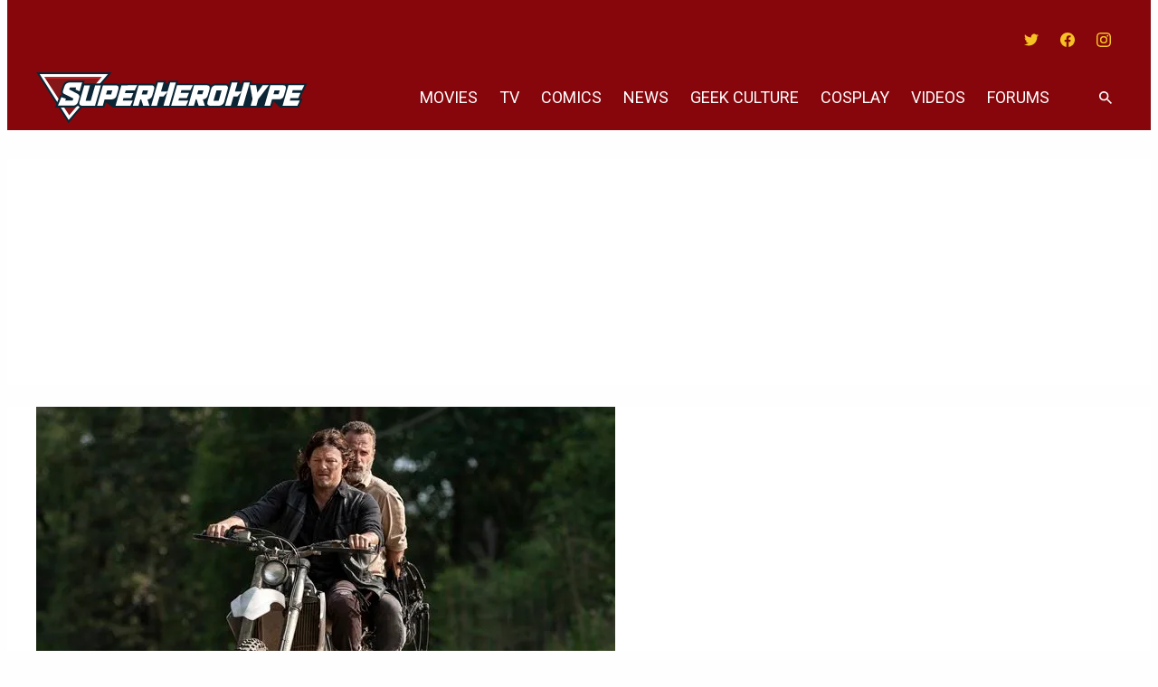

--- FILE ---
content_type: text/css
request_url: https://www.superherohype.com/wp-content/themes/evolve-media/css/dist/block-overrides/xwpblocks-ad-slot-style.css?ver=72da6bb536fb180f59002b1c2820243c
body_size: -45
content:
:where(body){--xwp-blocks--ad-slot--background:var(--evolve-media-theme--color--tertiary, #f2f2f2);--xwp-blocks--ad-slot--label-color:var(--evolve-media-theme--color--foreground, #181c25)}.wp-block-xwpblocks-ad-slot{background-color:var(--xwp-blocks--ad-slot--background);position:relative;margin-left:auto;margin-right:auto;max-width:1200px;height:100px;text-align:center;padding-top:26px;font-size:12px}.wp-block-xwpblocks-ad-slot::before{content:"Advertisement";text-transform:uppercase;font-size:10px;left:0;top:0;width:100%;position:absolute;height:20px;line-height:1;display:flex;align-items:center;justify-content:center;font-weight:300;color:var(--xwp-blocks--ad-slot--label-color)}

--- FILE ---
content_type: text/css
request_url: https://www.superherohype.com/wp-content/themes/evolve-media/css/dist/block-overrides/xwpblocks-breed-statistics-style.css?ver=a52ce0ef15f54c5017d050e3915da974
body_size: -190
content:
.xe-breed-statistics .breed-statistics-description,.xe-breed-statistics .breed-statistics-title{font-family:var(--evolve-media-theme--typography--font-family--paragraph);font-weight:var(--evolve-media-theme--typography--font-weight--bold)}.xe-breed-statistics .breed-statistics-title{margin-bottom:var(--evolve-media-theme--spacing--tiny)}.xe-breed-statistics .breed-statistics-description{color:var(--evolve-media-theme--color--senary);margin-bottom:var(--evolve-media-theme--spacing--small)}

--- FILE ---
content_type: text/css
request_url: https://www.superherohype.com/wp-content/themes/evolve-media/css/dist/block-overrides/xwpblocks-curated-content-style.css?ver=2eba04ec2ad385b31349a162c6b10277
body_size: 5361
content:
:where(body){--xwp-blocks--curated-content--spacing--outer:1rem;--xwp-blocks--curated-content--spacing--inner:1rem;--xwp-blocks--curated-content--inline-offset:var(--xwp-blocks--curated-content--spacing--outer);--xwp-blocks--curated-content--grid--row-gap:0.5rem;--xwp-blocks--curated-content--grid--column-gap:1rem;--xwp-blocks--curated-content--hub--grid--row-gap:1rem;--xwp-blocks--curated-content--hub--grid--column-gap:var(--xwp-blocks--curated-content--grid--column-gap);--xwp-blocks--curated-content--2-columns--grid--column-gap:2rem;--xwp-blocks--curated-content--carousel--grid--column-gap:1.5rem;--xwp-blocks--curated-content--color--primary:currentColor;--xwp-blocks--curated-content--color--secondary:currentColor;--xwp-blocks--curated-content--card-title--clamp-lines:4;--xwp-blocks--curated-content--card-excerpt--font-size:1rem;--xwp-blocks--curated-content--card-title--color:currentColor;--xwp-blocks--curated-content--filter-vertical-gap:clamp(1rem, -389.5rem + 800vw, 1.5rem);--xwp-blocks--curated-content--filter-horizontal-gap:0.5rem;--xwp-blocks--curated-content--filter-gap:clamp(var(--evolve-media-theme--typography--font-size--small), -780rem + 1600vw, var(--evolve-media-theme--typography--font-size--medium));--xwp-blocks--curated-content--filter-horizontal-inset:1.5rem;--xwp-blocks--curated-content--filter-vertical-inset:0.5rem;--xwp-blocks--curated-content--filter-text-color:var(--evolve-media-theme--color--foreground);--xwp-blocks--curated-content--filter-hover-color:var(--evolve-media-theme--color--primary);--xwp-blocks--curated-content--filter-background-color:var(--evolve-media-theme--color--background);--xwp-blocks--curated-content--filter-tertiary-color:var(--evolve-media-theme--color--tertiary);--xwp-blocks--curated-content--filter-hover-text-color:var(--evolve-media-theme--color--background);--xwp-blocks--curated-content--filter-hover-background-color:var(--evolve-media-theme--color--foreground);--xwp-blocks--curated-content--filter-label-font-size:0.875rem;--xwp-blocks--curated-content--filter-line-height:var(--evolve-media-theme--typography--line-height--large);--xwp-blocks--curated-content--color-date:var(--evolve-media-theme--color--secondary);--xwp-blocks--curated-content--hub--title--font-size:2rem;--xwp-blocks--curated-content--filter-load-more-gap:var(--evolve-media-theme--block-gap, 2rem);--xwp-blocks--curated-content--filter-radio-text-color:var(--xwp-blocks--curated-content--filter-text-color);--xwp-blocks--curated-content--filter-radio-hover-text-color:var(--xwp-blocks--curated-content--filter-hover-text-color);--xwp-blocks--curated-content--filter-radio-background-color:var(--xwp-blocks--curated-content--filter-tertiary-color);--xwp-blocks--curated-content--filter-radio-background-color-hover:var(--xwp-blocks--curated-content--filter-hover-background-color);--xwp-blocks--curated-content--mobile-separator-color:var(--evolve-media-theme--color--quaternary)}@media (min-width:782px){:where(body){--xwp-blocks--curated-content--grid--row-gap:1.5rem;--xwp-blocks--curated-content--grid--column-gap:3rem;--xwp-blocks--curated-content--hub--grid--row-gap:0.5rem;--xwp-blocks--curated-content--hub--grid--column-gap:1.5rem;--xwp-blocks--curated-content--filter-label-font-size:1.125rem}}.wp-block-xwp-curated-content__cards{display:grid;gap:var(--evolve-media-theme--spacing--micro) var(--xwp-blocks--curated-content--grid--column-gap);align-items:start}.wp-block-xwp-curated-content__title{margin-top:0;margin-bottom:var(--evolve-media-theme--spacing--tiny)}@media (min-width:782px){.wp-block-xwp-curated-content__title{margin-bottom:var(--evolve-media-theme--spacing--small)}}.wp-block-xwp-curated-content__card{display:grid;grid-template-columns:min(182px,40%) auto;grid-template-rows:repeat(4,auto);column-gap:var(--xwp-blocks--curated-content--spacing--inner)}.wp-block-xwp-curated-content__card.type-review{position:relative}.wp-block-xwp-curated-content__card--empty{display:block;padding:var(--xwp-blocks--curated-content--grid--row-gap) 0}.wp-block-xwp-curated-content__card-title{margin:0;color:var(--xwp-blocks--curated-content--card-title--color)}.wp-block-xwp-curated-content__card-title a{color:currentColor;text-decoration:none;max-width:100%}.wp-block-xwp-curated-content__card-thumbnail{grid-column:1/2;grid-row:1/-1;margin:0;position:relative}.wp-block-xwp-curated-content__card-content-type-icon{position:absolute;color:var(--xwp-blocks--curated-content--content-type-icon-color);height:24px;width:24px}.wp-block-xwp-curated-content__card-content-type-icon-svg{height:24px;width:24px}.wp-block-xwp-curated-content__card-content-type-icon.top-right{top:8px;right:8px}.wp-block-xwp-curated-content__card-content-type-icon.bottom-right{bottom:8px;right:8px}.wp-block-xwp-curated-content__card-post-number-style-2{display:flex;position:absolute;width:var(--xwp-blocks--curated-content--post-number-style-2-width,22px);height:var(--xwp-blocks--curated-content--post-number-style-2-height,22px);left:4px;top:4px;border-radius:var(--xwp-blocks--curated-content--post-number-style-2-border-radius,0);font-size:var(--xwp-blocks--curated-content--post-number-style-2-font-size,var(--evolve-media-theme--typography--font-size--small));font-weight:var(--evolve-media-theme--typography--font-weight--bold);align-items:center;justify-content:center;color:var(--xwp-blocks--curated-content--post-number-style-2-color,var(--evolve-media-theme--color--secondary));background-color:var(--xwp-blocks--curated-content--post-number-style-2-background-color);text-decoration:none}.wp-block-xwp-curated-content__card-author,.wp-block-xwp-curated-content__card-category{font-family:var(--evolve-media-theme--typography--category--font-family,var(--evolve-media-theme--typography--font-family--heading));font-size:var(--evolve-media-theme--typography--font-size--h6);font-weight:var(--evolve-media-theme--typography--category--font-weight,var(--evolve-media-theme--typography--font-weight--h6));line-height:var(--evolve-media-theme--typography--line-height--small);letter-spacing:var(--evolve-media-theme--typography--letter-spacing--large);text-transform:uppercase}.wp-block-xwp-curated-content__card-author{color:var(--evolve-media-theme--author--color,var(--xwp-blocks--curated-content--color--primary))}.wp-block-xwp-curated-content__card-thumbnail img{display:block;aspect-ratio:3/2;object-fit:cover;width:100%;height:auto;border-radius:var(--xwp-blocks--curated-content--image-border-radius,0)}.wp-block-xwp-curated-content__card-thumbnail a{display:block;border-radius:var(--xwp-blocks--curated-content--image-border-radius,0)}.wp-block-xwp-curated-content__card-author a{color:var(--evolve-media-theme--author--color,inherit)}.wp-block-xwp-curated-content__card-category a{display:inline-block;padding-left:var(--evolve-media-theme--category--padding-inline,0);padding-right:var(--evolve-media-theme--category--padding-inline,0);padding-top:var(--evolve-media-theme--category--padding-block,0);padding-bottom:var(--evolve-media-theme--category--padding-block,0);background-color:var(--evolve-media-theme--category--background-color,transparent);color:var(--evolve-media-theme--category--color,inherit);border-radius:var(--evolve-media-theme--category--border-radius,0);font-weight:var(--evolve-media-theme--category--font-weight,inherit)}.wp-block-xwp-curated-content__card-category a:hover{background-color:var(--evolve-media-theme--category--background-color-hover,transparent);color:var(--evolve-media-theme--category--color-hover,var(--evolve-media-theme--color--link));-webkit-text-decoration:var(--evolve-media-theme--category--underline-hover,underline);text-decoration:var(--evolve-media-theme--category--underline-hover,underline)}.wp-block-xwp-curated-content__card-title:not(.wp-block-xwp-curated-content__card-title--unclamped) a{display:-webkit-box;-webkit-line-clamp:var(--xwp-blocks--curated-content--card-title--clamp-lines);-webkit-box-orient:vertical;overflow:hidden;text-overflow:ellipsis}.wp-block-xwp-curated-content__card-thumbnail a:focus,.wp-block-xwp-curated-content__card-thumbnail a:hover{outline:.1875rem solid var(--xwp-blocks--curated-content--color--primary);outline-offset:-.1875rem}.wp-block-xwp-curated-content__card-title a:hover{text-decoration:underline}.wp-block-xwp-curated-content__card-excerpt{display:none;line-height:var(--evolve-media-theme--typography--line-height--normal);font-size:var(--xwp-blocks--curated-content--card-excerpt--font-size);max-width:100%;-webkit-line-clamp:var(--xwp-blocks--curated-content--excerpt--clamp-lines,1);-webkit-box-orient:vertical;overflow:hidden;text-overflow:ellipsis}.wp-block-xwp-curated-content__card-excerpt p{margin:0}.wp-block-xwp-curated-content__card-excerpt div:empty{display:none}.wp-block-xwp-curated-content__card-excerpt ul{margin:0;padding:0;list-style:none;width:100%}.wp-block-xwp-curated-content__card-footer{display:flex;flex-flow:row wrap;align-items:center;gap:var(--xwp-blocks--curated-content--spacing--inner);padding-top:calc(var(--xwp-blocks--curated-content--spacing--inner) * .5)}@media (max-width:781px){.wp-block-xwp-curated-content__card-footer{row-gap:calc(var(--xwp-blocks--curated-content--spacing--inner) * .5)}}.wp-block-xwp-curated-content__card-date{font-family:var(--evolve-media-theme--typography--date--font-family,var(--evolve-media-theme--typography--font-family--heading));font-size:var(--evolve-media-theme--typography--font-size--h6);font-weight:var(--evolve-media-theme--typography--date--font-weight,var(--evolve-media-theme--typography--font-weight--h6));line-height:var(--evolve-media-theme--typography--line-height--small);letter-spacing:var(--evolve-media-theme--typography--letter-spacing--large);text-transform:uppercase;color:var(--xwp-blocks--curated-content--color--date)}.image-aspect-portrait .wp-block-xwp-curated-content__card{--xwp-blocks--curated-content--card-portrait-image--max-width:172px}.image-aspect-portrait .wp-block-xwp-curated-content__card-excerpt{color:var(--xwp-blocks--curated-content--card-excerpt--color,inherit);font-size:var(--evolve-media-theme--typography--font-size--tiny);display:-webkit-box;-webkit-line-clamp:4}.image-aspect-portrait .wp-block-xwp-curated-content__card-thumbnail img{aspect-ratio:9/13}.image-aspect-portrait .wp-block-xwp-curated-content__card-thumbnail{max-width:100%;width:var(--xwp-blocks--curated-content--card-portrait-image--max-width)}@media (min-width:782px){.image-aspect-portrait .wp-block-xwp-curated-content__card-thumbnail{margin-bottom:var(--evolve-media-theme--spacing--inset--small)}}.image-aspect-portrait .wp-block-xwp-curated-content__card-date{display:block}.is-image-style-round .wp-block-xwp-curated-content__card-thumbnail a{border-radius:50%;margin:0 auto;border:1px solid var(--xwp-blocks--curated-content--color--primary);overflow:hidden;max-width:var(--xwp-blocks--curated-content--image-style-width,120px);max-height:var(--xwp-blocks--curated-content--image-style-width,120px)}.is-image-style-round .wp-block-xwp-curated-content__card-thumbnail a img{object-fit:var(--xwp-blocks--curated-content--image-style-fit,cover);width:var(--xwp-blocks--curated-content--image-style-width,120px);height:var(--xwp-blocks--curated-content--image-style-width,120px)}.is-image-style-round .wp-block-xwp-curated-content__card-header{justify-content:center}.has-card-background-color{padding:var(--evolve-media-theme--spacing--medium)}.wp-block-xwp-curated-content__card-icon{margin:0}.wp-block-xwp-curated-content__card-icon-wrapper svg{margin-left:auto;margin-right:auto;display:block}.wp-block-xwp-curated-content__card-post-number-style-1{position:absolute;--background-color:var(--evolve-media-theme--rating-low-score--background, var(--evolve-media-theme--color--foreground));line-height:1;font-weight:700;background-color:var(--background-color);display:flex;align-items:center;justify-content:center;width:2.25em;height:2.25em;color:var(--evolve-media-theme--color--background);font-family:var(--evolve-media-theme--typography--font-family--heading);font-size:1.25rem;white-space:nowrap;padding-bottom:.75em;padding-right:1.1em;letter-spacing:-.1em;text-decoration:none;cursor:default;clip-path:polygon(0 0,100% 0,0 100%);grid-column:1/2;grid-row:1/-1}.wp-block-xwp-curated-content__card-post-number-style-1.high-score{--background-color:var(--evolve-media-theme--rating-high-score--background, var(--evolve-media-theme--color--primary))}.is-layout-hub{margin-left:calc(-1 * var(--xwp-blocks--curated-content--inline-offset));margin-right:calc(-1 * var(--xwp-blocks--curated-content--inline-offset))}@media (min-width:782px){.is-layout-hub{margin-left:0;margin-right:0}}.is-layout-hub .wp-block-xwp-curated-content__title{font-size:var(--xwp-blocks--curated-content--hub--title--font-size);margin-bottom:var(--xwp-blocks--curated-content--hub--grid--row-gap);font-weight:700}@media (max-width:781px){.is-layout-hub .wp-block-xwp-curated-content__title{grid-column:1/3;border-bottom-width:.125rem;margin:var(--xwp-blocks--curated-content--hub--grid--row-gap) var(--xwp-blocks--curated-content--spacing--outer) 0}}@media (min-width:782px){.is-layout-hub .wp-block-xwp-curated-content__title{margin-top:var(--xwp-blocks--curated-content--spacing--outer);margin-right:0}}.is-layout-hub .wp-block-xwp-curated-content__cards{grid-template-columns:1fr 1fr;gap:var(--xwp-blocks--curated-content--hub--grid--row-gap) var(--xwp-blocks--curated-content--hub--grid--column-gap)}@media (min-width:782px){.is-layout-hub .wp-block-xwp-curated-content__cards{grid-template-columns:66% auto}}.is-layout-hub .wp-block-xwp-curated-content__card:first-child{grid-column:1/3;grid-template-columns:auto;position:relative}@media (min-width:782px){.is-layout-hub .wp-block-xwp-curated-content__card:first-child{grid-column:1/2;grid-row:1/6}}@media (max-width:781px){.is-layout-hub .wp-block-xwp-curated-content__card:first-child .wp-block-xwp-curated-content__card-footer,.is-layout-hub .wp-block-xwp-curated-content__card:first-child .wp-block-xwp-curated-content__card-header{padding-left:var(--xwp-blocks--curated-content--inline-offset,var(--xwp-blocks--curated-content--spacing--inner));padding-right:var(--xwp-blocks--curated-content--inline-offset,var(--xwp-blocks--curated-content--spacing--inner))}}.is-layout-hub .wp-block-xwp-curated-content__card:first-child::after{content:var(--xwp-blocks--curated-content--hub-featured-underline--content, "");position:absolute;bottom:0;height:2px;left:var(--xwp-blocks--curated-content--spacing--outer);right:var(--xwp-blocks--curated-content--spacing--outer);background-color:currentColor}@media (min-width:782px){.is-layout-hub .wp-block-xwp-curated-content__card:first-child::after{bottom:-.5rem;height:.5rem;left:0;right:0}}.is-layout-hub .wp-block-xwp-curated-content__card:first-child .wp-block-xwp-curated-content__card-header{padding-top:calc(var(--xwp-blocks--curated-content--spacing--inner) * .5)}@media (max-width:781px){.is-layout-hub .wp-block-xwp-curated-content__card:first-child .wp-block-xwp-curated-content__card-header>*{padding-bottom:calc(var(--xwp-blocks--curated-content--spacing--inner) * .5)}}@media (min-width:782px){.is-layout-hub .wp-block-xwp-curated-content__card:first-child .wp-block-xwp-curated-content__card-header{padding-top:var(--xwp-blocks--curated-content--spacing--inner)}}.is-layout-hub .wp-block-xwp-curated-content__card:first-child .wp-block-xwp-curated-content__card-title{font-family:var(--evolve-media-theme--typography--font-family--heading);font-size:var(--evolve-media-theme--typography--font-size--h3);font-weight:var(--evolve-media-theme--typography--font-weight--h3);line-height:var(--evolve-media-theme--typography--line-height--tiny);letter-spacing:var(--evolve-media-theme--typography--letter-spacing--none)}@media (max-width:781px){.is-layout-hub .wp-block-xwp-curated-content__card:first-child .wp-block-xwp-curated-content__card-title{padding-bottom:var(--xwp-blocks--curated-content--spacing--inner)}}@media (min-width:782px){.is-layout-hub .wp-block-xwp-curated-content__card:first-child .wp-block-xwp-curated-content__card-title{font-family:var(--evolve-media-theme--typography--font-family--heading);font-size:var(--evolve-media-theme--typography--font-size--h2);font-weight:var(--evolve-media-theme--typography--font-weight--h2);line-height:var(--evolve-media-theme--typography--line-height--tiny);letter-spacing:var(--evolve-media-theme--typography--letter-spacing--none);font-weight:700}}@media (min-width:782px){.is-layout-hub .wp-block-xwp-curated-content__card:first-child .wp-block-xwp-curated-content__card-footer{padding-top:var(--xwp-blocks--curated-content--spacing--inner)}}@media (max-width:781px){.is-layout-hub .wp-block-xwp-curated-content__card:first-child .wp-block-xwp-curated-content__card-footer .wp-block-xwp-curated-content__card-category,.is-layout-hub .wp-block-xwp-curated-content__card:first-child .wp-block-xwp-curated-content__card-footer .wp-block-xwp-curated-content__card-date,.is-layout-hub .wp-block-xwp-curated-content__card:first-child .wp-block-xwp-curated-content__card-footer .xe-comment-count{padding-bottom:var(--evolve-media-theme--category--padding-block,var(--xwp-blocks--curated-content--spacing--inner))}}@media (max-width:781px){.is-layout-hub .wp-block-xwp-curated-content__card:first-child .wp-block-xwp-curated-content__card-footer{padding-top:0}}@media (min-width:782px){.is-layout-hub .wp-block-xwp-curated-content__card:first-child>:last-child{padding-bottom:var(--xwp-blocks--curated-content--spacing--inner)}}.is-layout-hub .wp-block-xwp-curated-content__card:first-child.type-review .wp-block-xwp-curated-content__card-icon--rating{font-size:1.8125rem}@media (min-width:782px){.is-layout-hub .wp-block-xwp-curated-content__card:first-child.type-review .wp-block-xwp-curated-content__card-icon--rating{font-size:2.5rem}}@media (min-width:782px){.is-layout-hub .wp-block-xwp-curated-content__card:not(:first-child){grid-column:2/3}}@media (max-width:781px){.is-layout-hub .wp-block-xwp-curated-content__card:not(:first-child){grid-template-columns:min(45%,182px) auto;grid-column:1/3}.is-layout-hub .wp-block-xwp-curated-content__card:not(:first-child) .wp-block-xwp-curated-content__card-excerpt,.is-layout-hub .wp-block-xwp-curated-content__card:not(:first-child) .wp-block-xwp-curated-content__card-header{padding-right:var(--xwp-blocks--curated-content--spacing--inner)}}@media (min-width:1250px){.is-layout-hub .wp-block-xwp-curated-content__card:not(:first-child){grid-template-columns:182px auto}}@media (min-width:782px){.is-layout-hub .wp-block-xwp-curated-content__card:not(:first-child) .wp-block-xwp-curated-content__card-header{padding-top:0}}.is-layout-hub .wp-block-xwp-curated-content__card:not(:first-child) .wp-block-xwp-curated-content__card-title{font-family:var(--evolve-media-theme--typography--font-family--heading);font-size:var(--evolve-media-theme--typography--font-size--h5);font-weight:var(--evolve-media-theme--typography--font-weight--h5);line-height:var(--evolve-media-theme--typography--line-height--small);letter-spacing:var(--evolve-media-theme--typography--letter-spacing--none)}.is-layout-hub .wp-block-xwp-curated-content__card:not(:first-child) .wp-block-xwp-curated-content__card-footer{padding-bottom:calc(var(--xwp-blocks--curated-content--spacing--inner) * .5)}@media (min-width:782px){.is-layout-hub .wp-block-xwp-curated-content__card:not(:first-child) .wp-block-xwp-curated-content__card-footer{padding-top:calc(var(--xwp-blocks--curated-content--spacing--inner) * .5);row-gap:calc(var(--xwp-blocks--curated-content--spacing--inner) * .5)}}.is-layout-hub .wp-block-xwp-curated-content__card:not(:first-child) .wp-block-xwp-curated-content__card-date{display:none}.is-layout-carousel .wp-block-xwp-curated-content__cards,.wp-block-xwp-curated-content__primary-filters-items{-ms-overflow-style:none;scrollbar-width:none}.is-layout-carousel .wp-block-xwp-curated-content__cards::-webkit-scrollbar,.wp-block-xwp-curated-content__primary-filters-items::-webkit-scrollbar{width:0;height:0}.is-layout-carousel{position:relative;margin-left:calc(-1 * var(--xwp-blocks--curated-content--spacing--outer));margin-right:calc(-1 * var(--xwp-blocks--curated-content--spacing--outer));padding-left:var(--xwp-blocks--curated-content--spacing--outer);padding-right:var(--xwp-blocks--curated-content--spacing--outer)}@media (min-width:960px){.is-layout-carousel{margin-left:0;margin-right:0;padding-left:0;padding-right:0}}.is-layout-carousel .wp-block-xwp-curated-content__title{padding-right:var(--evolve-media-theme--spacing--gigantic)}@media (min-width:782px){.is-layout-carousel .wp-block-xwp-curated-content__title{margin-bottom:var(--evolve-media-theme--spacing--medium)}}.is-layout-carousel .wp-block-xwp-curated-content__cards{overflow-x:auto;overflow-y:hidden;display:flex;flex-flow:row nowrap;gap:0}@media (max-width:959px){.is-layout-carousel .wp-block-xwp-curated-content__cards{margin-left:calc(-1 * var(--xwp-blocks--curated-content--spacing--outer));margin-right:calc(-1 * var(--xwp-blocks--curated-content--spacing--outer))}}.is-layout-carousel .wp-block-xwp-curated-content__cards::after,.is-layout-carousel .wp-block-xwp-curated-content__cards::before{content:"";flex:0 0 var(--xwp-blocks--curated-content--spacing--outer);height:1px}@media (min-width:960px){.is-layout-carousel .wp-block-xwp-curated-content__cards::after,.is-layout-carousel .wp-block-xwp-curated-content__cards::before{content:none}}.is-layout-carousel .wp-block-xwp-curated-content__card{grid-template-columns:auto;flex:0 0 auto;width:calc(90% - var(--xwp-blocks--curated-content--carousel--grid--column-gap));max-width:17.625rem}@media (min-width:782px){.is-layout-carousel .wp-block-xwp-curated-content__card{width:calc(45% - var(--xwp-blocks--curated-content--carousel--grid--column-gap) * .5)}}@media (min-width:960px){.is-layout-carousel .wp-block-xwp-curated-content__card{width:calc(25% - var(--xwp-blocks--curated-content--carousel--grid--column-gap) * .75)}}.is-layout-carousel .wp-block-xwp-curated-content__card+.wp-block-xwp-curated-content__card{margin-left:var(--xwp-blocks--curated-content--carousel--grid--column-gap)}.is-layout-carousel .wp-block-xwp-curated-content__card-header{padding-top:calc(var(--xwp-blocks--curated-content--spacing--inner) * 1.5)}.is-layout-carousel .wp-block-xwp-curated-content__card-title{font-family:var(--evolve-media-theme--typography--font-family--heading);font-size:var(--evolve-media-theme--typography--font-size--h4);font-weight:var(--evolve-media-theme--typography--font-weight--h4);line-height:var(--evolve-media-theme--typography--line-height--small);letter-spacing:var(--evolve-media-theme--typography--letter-spacing--none);min-height:calc(var(--evolve-media-theme--typography--font-size--h4) * var(--evolve-media-theme--typography--line-height--small) * var(--xwp-blocks--curated-content--card-title--clamp-lines))}@media (max-width:959px){.is-layout-carousel .wp-block-xwp-curated-content__card-title{--xwp-blocks--curated-content--card-title--clamp-lines:3}}.is-layout-carousel .wp-block-xwp-curated-content__card-footer{padding:0}.is-layout-carousel .wp-block-xwp-curated-content__card-footer>*{padding-top:var(--evolve-media-theme--category--padding-block,var(--xwp-blocks--curated-content--spacing--inner));margin-top:var(--evolve-media-theme--category--padding-block,0)}.is-layout-carousel .wp-block-xwp-curated-content__card-footer>.wp-block-xwp-curated-content__card-author,.is-layout-carousel .wp-block-xwp-curated-content__card-footer>.wp-block-xwp-curated-content__card-date{display:none}.is-layout-carousel:not(.has-scrolling) .wp-block-xwp-curated-content__load-more{position:absolute;right:0;top:calc(var(--evolve-media-theme--typography--font-size--h2) * var(--evolve-media-theme--typography--line-height--tiny) * .5);transform:translateY(-50%)}.is-layout-carousel:not(.has-scrolling) .wp-block-xwp-curated-content__load-more-button{margin:0}.is-layout-stream{--xwp-blocks--curated-content--card-title--clamp-lines:3}.is-layout-stream .wp-block-xwp-curated-content__title{margin-top:0}@media (min-width:782px){.is-layout-stream .wp-block-xwp-curated-content__card{grid-template-columns:15rem auto}}@media (min-width:960px){.is-layout-stream .wp-block-xwp-curated-content__card{grid-template-columns:17.625rem auto}}@media (max-width:781px){.is-layout-stream .wp-block-xwp-curated-content__card+.wp-block-xwp-curated-content__card{border-top:1px solid var(--xwp-blocks--curated-content--mobile-separator-color);margin-top:var(--evolve-media-theme--spacing--micro);padding-top:var(--evolve-media-theme--spacing--tiny)}}.is-layout-stream .wp-block-xwp-curated-content__card-title{font-family:var(--evolve-media-theme--typography--font-family--heading);font-size:var(--evolve-media-theme--typography--font-size--h5);font-weight:var(--evolve-media-theme--typography--font-weight--h5);line-height:var(--evolve-media-theme--typography--line-height--small);letter-spacing:var(--evolve-media-theme--typography--letter-spacing--none)}@media (min-width:782px){.is-layout-stream .wp-block-xwp-curated-content__card-title{font-family:var(--evolve-media-theme--typography--font-family--heading);font-size:var(--evolve-media-theme--typography--font-size--h4);font-weight:var(--evolve-media-theme--typography--font-weight--h4);line-height:var(--evolve-media-theme--typography--line-height--small);letter-spacing:var(--evolve-media-theme--typography--letter-spacing--none)}}@media (min-width:782px){.is-layout-stream .wp-block-xwp-curated-content__card-excerpt{display:-webkit-box;padding-top:var(--xwp-blocks--curated-content--spacing--inner)}}@media (min-width:782px){.is-layout-stream .wp-block-xwp-curated-content__card-footer{padding-top:var(--xwp-blocks--curated-content--spacing--inner)}}.is-layout-stream .wp-block-xwp-curated-content__card-icon{margin-bottom:1.125rem}@media (min-width:782px){.is-layout-stream.image-aspect-portrait .wp-block-xwp-curated-content__card{grid-template-columns:var(--xwp-blocks--curated-content--card-portrait-image--max-width) auto;column-gap:var(--evolve-media-theme--spacing--small)}}@media (max-width:781px){.is-layout-stream.image-aspect-portrait .wp-block-xwp-curated-content__card-excerpt{padding-top:var(--xwp-blocks--curated-content--spacing--inner)}}@media (max-width:781px){.is-layout-stream.image-aspect-portrait .wp-block-xwp-curated-content__card-date{padding-top:var(--xwp-blocks--curated-content--spacing--inner)}}.is-layout-carousel .wp-block-xwp-curated-content__cards,.wp-block-xwp-curated-content__primary-filters-items{-ms-overflow-style:none;scrollbar-width:none}.is-layout-carousel .wp-block-xwp-curated-content__cards::-webkit-scrollbar,.wp-block-xwp-curated-content__primary-filters-items::-webkit-scrollbar{width:0;height:0}.is-layout-1-column .wp-block-xwp-curated-content__title{font-weight:var(--evolve-media-theme--typography--font-weight--bold)}.is-layout-1-column .wp-block-xwp-curated-content__card-title{font-family:var(--evolve-media-theme--typography--font-family--heading);font-size:var(--evolve-media-theme--typography--font-size--h4);font-weight:var(--evolve-media-theme--typography--font-weight--h4);line-height:var(--evolve-media-theme--typography--line-height--small);letter-spacing:var(--evolve-media-theme--typography--letter-spacing--none)}@media (min-width:782px){.is-layout-1-column .wp-block-xwp-curated-content__card-title{font-family:var(--evolve-media-theme--typography--font-family--heading);font-size:var(--evolve-media-theme--typography--font-size--h5);font-weight:var(--evolve-media-theme--typography--font-weight--h5);line-height:var(--evolve-media-theme--typography--line-height--small);letter-spacing:var(--evolve-media-theme--typography--letter-spacing--none)}}.is-layout-1-column .wp-block-xwp-curated-content__card-date{display:none}.is-layout-1-column .wp-block-xwp-curated-content__card-icon{margin-bottom:1.125rem}.is-layout-1-column .wp-block-xwp-curated-content__card-footer{padding-top:var(--xwp-blocks--curated-content--1-column-footer-spacing,calc(var(--xwp-blocks--curated-content--spacing--inner) * .5))}.is-layout-1-column.is-variant-upcoming-releases .wp-block-xwp-curated-content__card{grid-template-columns:5.875rem auto}.is-layout-1-column.is-variant-upcoming-releases .wp-block-xwp-curated-content__card-footer{grid-row:1/2;padding-top:calc(var(--xwp-blocks--curated-content--spacing--inner) * .25);padding-bottom:calc(var(--xwp-blocks--curated-content--spacing--inner) * .75)}.is-layout-1-column.is-variant-upcoming-releases .wp-block-xwp-curated-content__card-date{display:block;color:var(--xwp-blocks--curated-content--color--primary)}.is-layout-1-column.is-variant-upcoming-releases .wp-block-xwp-curated-content__card-thumbnail img{aspect-ratio:236/306;width:5.875rem}.is-layout-2-columns .wp-block-xwp-curated-content__cards{column-gap:var(--xwp-blocks--curated-content--2-columns--grid--column-gap)}@media (min-width:782px){.is-layout-2-columns .wp-block-xwp-curated-content__cards{grid-template-columns:1fr 1fr}}@media (min-width:960px){.is-layout-2-columns .wp-block-xwp-curated-content__card{column-gap:calc(var(--xwp-blocks--curated-content--spacing--inner) * 2)}}.is-layout-2-columns .wp-block-xwp-curated-content__card-title{font-family:var(--evolve-media-theme--typography--font-family--heading);font-size:var(--evolve-media-theme--typography--font-size--h5);font-weight:var(--evolve-media-theme--typography--font-weight--h5);line-height:var(--evolve-media-theme--typography--line-height--small);letter-spacing:var(--evolve-media-theme--typography--letter-spacing--none)}@media (min-width:782px){.is-layout-2-columns .wp-block-xwp-curated-content__card-title{font-family:var(--evolve-media-theme--typography--font-family--heading);font-size:var(--evolve-media-theme--typography--font-size--h4);font-weight:var(--evolve-media-theme--typography--font-weight--h4);line-height:var(--evolve-media-theme--typography--line-height--small);letter-spacing:var(--evolve-media-theme--typography--letter-spacing--none)}}.is-layout-2-columns .wp-block-xwp-curated-content__card-comments-count,.is-layout-2-columns .wp-block-xwp-curated-content__card-date{display:none}.is-layout-2-columns .wp-block-xwp-curated-content__card-icon{margin-bottom:1.125rem}.is-layout-3-columns .wp-block-xwp-curated-content__cards{gap:calc(var(--xwp-blocks--curated-content--spacing--inner) * 1.5)}@media (min-width:480px){.is-layout-3-columns .wp-block-xwp-curated-content__cards{grid-template-columns:repeat(2,1fr)}}@media (min-width:782px){.is-layout-3-columns .wp-block-xwp-curated-content__cards{grid-template-columns:repeat(3,1fr)}}.is-layout-3-columns .wp-block-xwp-curated-content__card{display:grid;grid-template:auto/auto;row-gap:var(--evolve-media-theme--spacing--tiny)}@media (min-width:782px){.is-layout-3-columns .wp-block-xwp-curated-content__card{row-gap:var(--evolve-media-theme--spacing--small)}}.is-layout-3-columns .wp-block-xwp-curated-content__card-title{font-family:var(--evolve-media-theme--typography--font-family--heading);font-size:var(--evolve-media-theme--typography--font-size--h4);font-weight:var(--evolve-media-theme--typography--font-weight--h4);line-height:var(--evolve-media-theme--typography--line-height--small);letter-spacing:var(--evolve-media-theme--typography--letter-spacing--none)}.is-layout-4-columns .wp-block-xwp-curated-content__cards{gap:var(--evolve-media-theme--spacing--medium) var(--evolve-media-theme--spacing--small);grid-template-columns:1fr 1fr}@media (min-width:782px){.is-layout-4-columns .wp-block-xwp-curated-content__cards{grid-template-columns:repeat(4,1fr)}}.is-layout-4-columns .wp-block-xwp-curated-content__card{display:flex;flex-direction:column;justify-content:flex-end;row-gap:var(--evolve-media-theme--spacing--micro);position:relative}@media (min-width:782px){.is-layout-4-columns .wp-block-xwp-curated-content__card{min-height:155px}}.is-layout-4-columns .wp-block-xwp-curated-content__card-sponsor{margin:0}.is-layout-4-columns .wp-block-xwp-curated-content__card-thumbnail+.wp-block-xwp-curated-content__card-sponsor{position:absolute;top:var(--evolve-media-theme--spacing--micro);left:var(--evolve-media-theme--spacing--micro)}.is-layout-4-columns .wp-block-xwp-curated-content__card-header{flex:1;display:flex;align-items:flex-end}.is-layout-4-columns .wp-block-xwp-curated-content__card-title{font-family:var(--evolve-media-theme--typography--font-family--heading);font-size:var(--evolve-media-theme--typography--font-size--h5);font-weight:var(--evolve-media-theme--typography--font-weight--h5);line-height:var(--evolve-media-theme--typography--line-height--small);letter-spacing:var(--evolve-media-theme--typography--letter-spacing--none);--xwp-blocks--curated-content--card-title--clamp-lines:3}@media (min-width:782px){.is-layout-4-columns .wp-block-xwp-curated-content__card-title{font-family:var(--evolve-media-theme--typography--font-family--heading);font-size:var(--evolve-media-theme--typography--font-size--h4);font-weight:var(--evolve-media-theme--typography--font-weight--h4);line-height:var(--evolve-media-theme--typography--line-height--small);letter-spacing:var(--evolve-media-theme--typography--letter-spacing--none);text-align:var(--xwp-blocks--curated-content-card-4-column-heading-text-align,left);height:calc(var(--xwp-blocks--curated-content-card-4-column-heading-clamp-multiplier,--evolve-media-theme--typography--font-size--medium) * var(--evolve-media-theme--typography--line-height--small) * var(--xwp-blocks--curated-content--card-title--clamp-lines))}}.is-layout-4-columns .wp-block-xwp-curated-content__card-comments-count,.is-layout-4-columns .wp-block-xwp-curated-content__card-date{display:none}.is-layout-4-columns .wp-block-xwp-curated-content__card-icon{margin-bottom:1.125rem}@media (min-width:782px){.is-layout-4-columns.image-aspect-portrait{padding-right:4.0404040404%}}.is-layout-4-columns.image-aspect-portrait .wp-block-xwp-curated-content__cards{place-items:stretch}@media (max-width:781px){.is-layout-4-columns.image-aspect-portrait .wp-block-xwp-curated-content__cards{gap:var(--evolve-media-theme--spacing--small) var(--evolve-media-theme--spacing--tiny);grid-template-columns:1fr 1fr}}.is-layout-4-columns.image-aspect-portrait .wp-block-xwp-curated-content__card{display:flex;flex-direction:column;align-items:flex-start;justify-content:flex-start}@media (min-width:782px){.is-layout-4-columns.image-aspect-portrait .wp-block-xwp-curated-content__card{row-gap:var(--evolve-media-theme--spacing--nano);max-width:172px}}.is-layout-4-columns.image-aspect-portrait .wp-block-xwp-curated-content__card-footer{gap:var(--evolve-media-theme--spacing--inset--small);margin-top:auto}.is-layout-4-columns.image-aspect-portrait .wp-block-xwp-curated-content__card-title{font-size:var(--evolve-media-theme--typography--font-size--normal);height:auto}.is-layout-4-columns.image-aspect-portrait .wp-block-xwp-curated-content__card-title a{display:block}.is-layout-4-columns.image-aspect-portrait .wp-block-xwp-curated-content__card-excerpt{-webkit-line-clamp:2}.is-layout-4-columns.image-aspect-portrait .wp-block-xwp-curated-content__card-thumbnail img{aspect-ratio:172/254}.is-layout-4-columns.image-aspect-portrait .wp-block-xwp-curated-content__card-date{display:block}.is-layout-4-columns.image-aspect-portrait .wp-block-xwp-curated-content__card-header{align-items:flex-start}.is-layout-5-columns .wp-block-xwp-curated-content__cards{gap:calc(var(--xwp-blocks--curated-content--spacing--inner) * .5)}@media (min-width:782px){.is-layout-5-columns .wp-block-xwp-curated-content__cards{grid-template-columns:repeat(5,minmax(142px,172px));justify-content:space-between}}.is-layout-5-columns .wp-block-xwp-curated-content__card-title{font-family:var(--evolve-media-theme--typography--font-family--heading);font-size:var(--evolve-media-theme--typography--font-size--h5);font-weight:var(--evolve-media-theme--typography--font-weight--h5);line-height:var(--evolve-media-theme--typography--line-height--small);letter-spacing:var(--evolve-media-theme--typography--letter-spacing--none);--xwp-blocks--curated-content--card-title--clamp-lines:3}@media (min-width:782px){.is-layout-5-columns .wp-block-xwp-curated-content__card-title{font-family:var(--evolve-media-theme--typography--font-family--heading);font-size:var(--evolve-media-theme--typography--font-size--h4);font-weight:var(--evolve-media-theme--typography--font-weight--h4);line-height:var(--evolve-media-theme--typography--line-height--small);letter-spacing:var(--evolve-media-theme--typography--letter-spacing--none);--xwp-blocks--curated-content--card-title-font-size:var(--evolve-media-theme--typography--font-size--medium);font-size:var(--xwp-blocks--curated-content--card-title-font-size);height:calc(var(--xwp-blocks--curated-content--card-title-font-size) * var(--evolve-media-theme--typography--line-height--small) * var(--xwp-blocks--curated-content--card-title--clamp-lines))}}.is-layout-5-columns .wp-block-xwp-curated-content__card{display:grid;row-gap:var(--evolve-media-theme--spacing--tiny)}@media (min-width:782px){.is-layout-5-columns .wp-block-xwp-curated-content__card{grid-template:auto/auto;row-gap:var(--evolve-media-theme--spacing--small)}}@media (max-width:781px){.is-layout-5-columns .wp-block-xwp-curated-content__ad{grid-column:revert}}@media (max-width:781px){.is-layout-5-columns .wp-block-xwp-curated-content__card+.wp-block-xwp-curated-content__card{border-top:1px solid var(--xwp-blocks--curated-content--mobile-separator-color);margin-top:var(--evolve-media-theme--spacing--micro);padding-top:var(--evolve-media-theme--spacing--tiny)}}.is-layout-5-columns .wp-block-xwp-curated-content__card-date{display:none}@media (min-width:782px){.is-layout-5-columns.image-aspect-portrait .wp-block-xwp-curated-content__card{display:flex;flex-direction:column;align-items:flex-start;justify-content:flex-start;row-gap:var(--evolve-media-theme--spacing--nano);max-width:var(--xwp-blocks--curated-content--card-portrait-image--max-width)}}@media (min-width:782px){.is-layout-5-columns.image-aspect-portrait .wp-block-xwp-curated-content__card-title{--xwp-blocks--curated-content--card-title-font-size:var(--evolve-media-theme--typography--font-size--normal);display:flex;align-items:center}}.is-layout-5-columns.image-aspect-portrait .wp-block-xwp-curated-content__card-date{display:block}@media (min-width:782px){.is-layout-related-guides .wp-block-xwp-curated-content__cards{grid-template-columns:1fr 1fr}}.is-layout-related-guides .wp-block-xwp-curated-content__card-title{font-family:var(--evolve-media-theme--typography--font-family--heading);font-size:var(--evolve-media-theme--typography--font-size--h5);font-weight:var(--evolve-media-theme--typography--font-weight--h5);line-height:var(--evolve-media-theme--typography--line-height--small);letter-spacing:var(--evolve-media-theme--typography--letter-spacing--none)}@media (min-width:782px){.is-layout-related-guides .wp-block-xwp-curated-content__card-title{font-family:var(--evolve-media-theme--typography--font-family--heading);font-size:var(--evolve-media-theme--typography--font-size--h4);font-weight:var(--evolve-media-theme--typography--font-weight--h4);line-height:var(--evolve-media-theme--typography--line-height--small);letter-spacing:var(--evolve-media-theme--typography--letter-spacing--none)}}.is-layout-related-guides .wp-block-xwp-curated-content__card-comments-count,.is-layout-related-guides .wp-block-xwp-curated-content__card-date{display:none}.is-layout-1-column-small .wp-block-xwp-curated-content__title{font-weight:var(--evolve-media-theme--typography--font-weight--bold)}@media (max-width:781px){.is-layout-1-column-small .wp-block-xwp-curated-content__cards{row-gap:var(--evolve-media-theme--spacing--tiny)}}.is-layout-1-column-small .wp-block-xwp-curated-content__card{grid-template-columns:5.875rem auto;padding-bottom:var(--xwp-blocks--curated-content--spacing--inner);border-bottom:var(--xwp-blocks--curated-content--border-width,1px) solid var(--evolve-media-theme--color--secondary)}.is-layout-1-column-small .wp-block-xwp-curated-content__card-title{font-family:var(--evolve-media-theme--typography--font-family--heading);font-size:var(--evolve-media-theme--typography--font-size--h4);font-weight:var(--evolve-media-theme--typography--font-weight--h4);line-height:var(--evolve-media-theme--typography--line-height--small);letter-spacing:var(--evolve-media-theme--typography--letter-spacing--none)}@media (min-width:782px){.is-layout-1-column-small .wp-block-xwp-curated-content__card-title{font-family:var(--evolve-media-theme--typography--font-family--heading);font-size:var(--evolve-media-theme--typography--font-size--h5);font-weight:var(--evolve-media-theme--typography--font-weight--h5);line-height:var(--evolve-media-theme--typography--line-height--small);letter-spacing:var(--evolve-media-theme--typography--letter-spacing--none)}}.is-layout-1-column-small .wp-block-xwp-curated-content__card-footer{grid-row:2;grid-column:2;padding-top:calc(var(--xwp-blocks--curated-content--spacing--inner) * .5)}.is-layout-1-column-small .wp-block-xwp-curated-content__card-date{display:none}.is-layout-1-column-small .wp-block-xwp-curated-content__card-icon{text-align:center;grid-column:1;grid-row:1/4}.is-layout-1-column-small.is-variant-trending-posts .wp-block-xwp-curated-content__card-icon--rating{display:none}.is-layout-1-column-small .wp-block-xwp-curated-content__card-icon-wrapper{padding-top:calc(var(--xwp-blocks--curated-content--spacing--inner) * .25);padding-bottom:calc(var(--xwp-blocks--curated-content--spacing--inner) * 1.5)}.is-layout-1-column-small .wp-block-xwp-curated-content__card-sponsor{display:none}.is-layout-1-column-block .wp-block-xwp-curated-content__card{display:flex;flex-direction:column;margin-bottom:var(--evolve-media-theme--spacing--small)}.is-layout-1-column-block .wp-block-xwp-curated-content__card-excerpt{display:block;font-size:var(--xwp-blocks--curated-content--1-column-block-content-excerpt-font-size,var(--xwp-blocks--curated-content--card-excerpt--font-size))}.is-layout-1-column-block .is-image-style-round .wp-block-xwp-curated-content__card-thumbnail a,.is-layout-1-column-block .is-image-style-round .wp-block-xwp-curated-content__card-thumbnail img{margin-left:0}.is-layout-1-column-block .wp-block-xwp-curated-content__card-header,.is-layout-1-column-block .wp-block-xwp-curated-content__card-thumbnail{margin-bottom:var(--evolve-media-theme--spacing--tiny)}.is-layout-carousel .wp-block-xwp-curated-content__cards,.wp-block-xwp-curated-content__primary-filters-items{-ms-overflow-style:none;scrollbar-width:none}.is-layout-carousel .wp-block-xwp-curated-content__cards::-webkit-scrollbar,.wp-block-xwp-curated-content__primary-filters-items::-webkit-scrollbar{width:0;height:0}.wp-block-xwp-curated-content__filters{display:flex;flex-direction:column;align-items:flex-start;justify-content:flex-start;gap:var(--xwp-blocks--curated-content--filter-vertical-gap);margin-bottom:var(--xwp-blocks--curated-content--filter-gap)}.wp-block-xwp-curated-content__filters--hidden{display:none}.wp-block-xwp-curated-content__filters-row{display:flex;gap:var(--xwp-blocks--curated-content--filter-horizontal-gap);max-width:100%}.wp-block-xwp-curated-content__primary-filters{flex-direction:column;align-items:flex-start;justify-content:flex-start;width:100%}.wp-block-xwp-curated-content__primary-filters-items{display:flex;border:0;padding:0;margin:0;min-inline-size:auto;overflow-x:auto;overflow-y:hidden;-webkit-overflow-scrolling:touch;max-width:100%;gap:var(--xwp-blocks--curated-content--filter-horizontal-gap)}.wp-block-xwp-curated-content__primary-filters-items--condensed{gap:0;justify-content:space-between;width:100%}.wp-block-xwp-curated-content__scroll-wrapper{display:flex;align-self:flex-end;margin-bottom:-.625rem;margin-right:-1rem}.wp-block-xwp-curated-content:not(.has-scrolling) .wp-block-xwp-curated-content__post-navigation{display:none}.wp-block-xwp-curated-content__scroll-button{background-color:transparent;border:none;width:3rem;height:3rem;display:flex;align-items:center;justify-content:center;cursor:pointer}.wp-block-xwp-curated-content__scroll-button-icon{display:block}.wp-block-xwp-curated-content__scroll-button--left .wp-block-xwp-curated-content__scroll-button-icon{transform:scaleX(-1)}.wp-block-xwp-curated-content__post-navigation.wp-block-xwp-curated-content__scroll-wrapper{position:absolute;top:0;left:calc(100% - var(--xwp-blocks--curated-content--spacing--outer) * 1 - 6rem)}.wp-block-xwp-curated-content.is-layout-carousel .wp-block-xwp-curated-content__scroll-wrapper,.wp-block-xwp-curated-content.is-layout-related-guides .wp-block-xwp-curated-content__scroll-wrapper{margin-bottom:0;top:-.3125rem}.wp-block-xwp-curated-content.is-layout-carousel:not(.has-title) .wp-block-xwp-curated-content__post-navigation,.wp-block-xwp-curated-content.is-layout-related-guides:not(.has-title) .wp-block-xwp-curated-content__post-navigation{top:-3rem}@media (max-width:781px){.wp-block-xwp-curated-content.is-layout-carousel:not(.has-title) .wp-block-xwp-curated-content__cards,.wp-block-xwp-curated-content.is-layout-related-guides:not(.has-title) .wp-block-xwp-curated-content__cards{margin-top:3rem}}.wp-block-xwp-curated-content__filters-row:not(.has-scrolling) .wp-block-xwp-curated-content__filters-scroll{display:none}.wp-block-xwp-curated-content__radio{margin:0;position:relative;flex-shrink:0}.wp-block-xwp-curated-content__radio-input{appearance:none;margin:0;padding:0;opacity:0;position:absolute;top:0;left:0;width:100%;height:100%;z-index:-1}.editor-styles-wrapper .wp-block-xwp-curated-content__radio-input[disabled]{pointer-events:none}.wp-block-xwp-curated-content__radio-label{display:block;text-transform:var(--xwp-blocks--curated-content--filter-radio-text-transform,uppercase);padding:1rem;font-size:var(--xwp-blocks--curated-content--filter-label-font-size);line-height:1;color:var(--xwp-blocks--curated-content--filter-radio-text-color);background-color:var(--xwp-blocks--curated-content--filter-radio-background-color);font-weight:var(--xwp-blocks--curated-content--filter-radio-font-weight,inherit);font-family:var(--xwp-blocks--curated-content--filter-radio-font-family,inherit)}.wp-block-xwp-curated-content__primary-filters-items--condensed .wp-block-xwp-curated-content__radio-label{padding:.512rem}.wp-block-xwp-curated-content__radio-input:checked+.wp-block-xwp-curated-content__radio-label,.wp-block-xwp-curated-content__radio-label:hover{color:var(--xwp-blocks--curated-content--filter-radio-hover-text-color);background-color:var(--xwp-blocks--curated-content--filter-radio-background-color-hover);cursor:pointer}.wp-block-xwp-curated-content__radio-input[disabled]+.wp-block-xwp-curated-content__radio-label{pointer-events:none;opacity:.3}.editor-styles-wrapper .wp-block-xwp-curated-content__radio-input[disabled]+.wp-block-xwp-curated-content__radio-label{opacity:revert}.wp-block-xwp-curated-content__select{position:relative;min-width:12.1875rem;color:var(--xwp-blocks--curated-content--filter-text-color);border:.0625rem solid currentColor;background-color:var(--xwp-blocks--curated-content--filter-background-color)}.wp-block-xwp-curated-content__select.is-disabled{display:none}.wp-block-xwp-curated-content__select::after,.wp-block-xwp-curated-content__select::before{content:"";width:.4375rem;border-bottom:.09375rem solid currentColor;display:block;position:absolute;top:50%;right:1.5rem}.wp-block-xwp-curated-content__select::before{transform:rotate(45deg);margin-right:.25rem}.wp-block-xwp-curated-content__select::after{transform:rotate(-45deg)}.editor-styles-wrapper .wp-block-xwp-curated-content__search-input.wp-block-xwp-curated-content__search-input,.editor-styles-wrapper .wp-block-xwp-curated-content__select-input.wp-block-xwp-curated-content__select-input,.wp-block-xwp-curated-content__search-input,.wp-block-xwp-curated-content__select-input{display:block;appearance:none;padding-top:var(--xwp-blocks--curated-content--filter-vertical-inset);padding-bottom:var(--xwp-blocks--curated-content--filter-vertical-inset);padding-right:calc(var(--xwp-blocks--curated-content--filter-horizontal-inset) + .625rem);padding-left:var(--xwp-blocks--curated-content--filter-horizontal-inset);font-family:inherit;font-size:1rem;line-height:var(--xwp-blocks--curated-content--filter-line-height);color:inherit}.editor-styles-wrapper .wp-block-xwp-curated-content__select-input.wp-block-xwp-curated-content__select-input,.wp-block-xwp-curated-content__select-input{border:none;width:100%}.editor-styles-wrapper .wp-block-xwp-curated-content__select-input.wp-block-xwp-curated-content__select-input{background-image:none;background-color:var(--xwp-blocks--curated-content--filter-background-color);opacity:1}.wp-block-xwp-curated-content__search-input-wrapper{flex-grow:1;flex-shrink:1;display:flex}.wp-block-xwp-curated-content__search-input{padding-left:calc(var(--xwp-blocks--curated-content--filter-horizontal-inset) + 1rem);width:100%}.editor-styles-wrapper .wp-block-xwp-curated-content__search-input,.wp-block-xwp-curated-content__search-input{border:.0625rem solid currentColor;background-color:var(--xwp-blocks--curated-content--filter-background-color)}.wp-block-xwp-curated-content__search-input:focus{border-color:var(--xwp-blocks--curated-content--filter-hover-color)}.editor-styles-wrapper .wp-block-xwp-curated-content__search-input{border-radius:0}.wp-block-xwp-curated-content__search-button{flex-grow:0;flex-shrink:0}.wp-block-xwp-curated-content__search{width:100%;position:relative}.editor-styles-wrapper .wp-block-xwp-curated-content__search .wp-block-button__link{line-height:1;padding:var(--evolve-media-theme--spacing--tiny) var(--evolve-media-theme--spacing--small)}.wp-block-xwp-curated-content__search-icon{color:var(--evolve-media-theme--color--secondary);position:absolute;left:.875rem;top:50%;width:1rem;height:1rem;margin-top:-.5rem;pointer-events:none}.wp-block-xwp-curated-content__load-more-button{margin-top:var(--xwp-blocks--curated-content--filter-load-more-gap)}.wp-block-xwp-curated-content__filters-row.is-hidden,.wp-block-xwp-curated-content__load-more-button.is-hidden,.wp-block-xwp-curated-content__select.is-hidden{display:none}.wp-block-xwp-curated-content__cards{transition:opacity .3s ease}.wp-block-xwp-curated-content.is-loading .wp-block-xwp-curated-content__cards{opacity:.2}@media (max-width:781px){.wp-block-xwp-curated-content__secondary-filters{gap:var(--xwp-blocks--curated-content--filter-vertical-gap);flex-direction:column;width:100%}}.is-layout-small-hub{margin-left:calc(-1 * var(--xwp-blocks--curated-content--spacing--outer));margin-right:calc(-1 * var(--xwp-blocks--curated-content--spacing--outer))}@media (min-width:782px){.is-layout-small-hub{margin-left:0;margin-right:0}}.is-layout-small-hub .wp-block-xwp-curated-content__cards{gap:var(--xwp-blocks--curated-content--hub--grid--row-gap) var(--xwp-blocks--curated-content--hub--grid--column-gap)}@media (min-width:782px){.is-layout-small-hub .wp-block-xwp-curated-content__cards{grid-template-columns:66% auto}}.is-layout-small-hub .wp-block-xwp-curated-content__card .wp-block-xwp-curated-content__card-date{display:none}.is-layout-small-hub .wp-block-xwp-curated-content__card:first-child{grid-column:1/3;grid-template-columns:none;position:relative}@media (min-width:782px){.is-layout-small-hub .wp-block-xwp-curated-content__card:first-child{grid-column:1/2;grid-row:1/3}}.is-layout-small-hub .wp-block-xwp-curated-content__card:first-child .wp-block-xwp-curated-content__card-footer,.is-layout-small-hub .wp-block-xwp-curated-content__card:first-child .wp-block-xwp-curated-content__card-header{padding-left:var(--xwp-blocks--curated-content--spacing--inner);padding-right:var(--xwp-blocks--curated-content--spacing--inner)}@media (min-width:782px){.is-layout-small-hub .wp-block-xwp-curated-content__card:first-child .wp-block-xwp-curated-content__card-footer,.is-layout-small-hub .wp-block-xwp-curated-content__card:first-child .wp-block-xwp-curated-content__card-header{padding-left:0;padding-right:0}}.is-layout-small-hub .wp-block-xwp-curated-content__card:first-child::after{content:"";position:absolute;bottom:0;height:2px;left:var(--xwp-blocks--curated-content--spacing--outer);right:var(--xwp-blocks--curated-content--spacing--outer);background-color:currentColor}@media (min-width:782px){.is-layout-small-hub .wp-block-xwp-curated-content__card:first-child::after{content:none}}.is-layout-small-hub .wp-block-xwp-curated-content__card:first-child .wp-block-xwp-curated-content__card-header{padding-top:calc(var(--xwp-blocks--curated-content--spacing--inner) * .5)}@media (min-width:782px){.is-layout-small-hub .wp-block-xwp-curated-content__card:first-child .wp-block-xwp-curated-content__card-header{padding-top:var(--xwp-blocks--curated-content--spacing--inner)}}.is-layout-small-hub .wp-block-xwp-curated-content__card:first-child .wp-block-xwp-curated-content__card-title{padding-bottom:calc(var(--xwp-blocks--curated-content--spacing--inner) * .5);font-family:var(--evolve-media-theme--typography--font-family--heading);font-size:var(--evolve-media-theme--typography--font-size--h3);font-weight:var(--evolve-media-theme--typography--font-weight--h3);line-height:var(--evolve-media-theme--typography--line-height--tiny);letter-spacing:var(--evolve-media-theme--typography--letter-spacing--none)}@media (min-width:782px){.is-layout-small-hub .wp-block-xwp-curated-content__card:first-child .wp-block-xwp-curated-content__card-title{font-family:var(--evolve-media-theme--typography--font-family--heading);font-size:var(--evolve-media-theme--typography--font-size--h2);font-weight:var(--evolve-media-theme--typography--font-weight--h2);line-height:var(--evolve-media-theme--typography--line-height--tiny);letter-spacing:var(--evolve-media-theme--typography--letter-spacing--none);font-weight:var(--xwp-blocks--curated-content--card-title-font-weight,var(--evolve-media-theme--typography--font-weight--bold))}}.is-layout-small-hub .wp-block-xwp-curated-content__card:first-child .wp-block-xwp-curated-content__card-footer{padding-top:0;grid-row:5/6}@media (min-width:782px){.is-layout-small-hub .wp-block-xwp-curated-content__card:first-child .wp-block-xwp-curated-content__card-footer{padding-top:calc(var(--xwp-blocks--curated-content--spacing--inner) * .5);grid-row:revert}}.is-layout-small-hub .wp-block-xwp-curated-content__card:first-child .wp-block-xwp-curated-content__card-footer .wp-block-xwp-curated-content__card-category{padding-top:var(--xwp-blocks--curated-content--spacing--inner);padding-bottom:calc(var(--xwp-blocks--curated-content--spacing--inner) * .5)}@media (min-width:782px){.is-layout-small-hub .wp-block-xwp-curated-content__card:first-child .wp-block-xwp-curated-content__card-footer .wp-block-xwp-curated-content__card-category{padding-top:0;padding-bottom:0}}@media (min-width:782px){.is-layout-small-hub .wp-block-xwp-curated-content__card:first-child>:last-child{padding-bottom:var(--xwp-blocks--curated-content--spacing--inner)}}.is-layout-small-hub .wp-block-xwp-curated-content__card:not(:first-child){padding-left:var(--xwp-blocks--curated-content--spacing--outer);padding-right:var(--xwp-blocks--curated-content--spacing--outer);grid-template-columns:min(45%,182px) auto;grid-column:1/3}@media (min-width:782px){.is-layout-small-hub .wp-block-xwp-curated-content__card:not(:first-child){padding-left:0;padding-right:0;grid-template-columns:none;grid-column:2/3;row-gap:calc(var(--xwp-blocks--curated-content--spacing--inner) * .5)}}.is-layout-small-hub .wp-block-xwp-curated-content__card:not(:first-child) .wp-block-xwp-curated-content__card-excerpt,.is-layout-small-hub .wp-block-xwp-curated-content__card:not(:first-child) .wp-block-xwp-curated-content__card-header{padding-right:var(--xwp-blocks--curated-content--spacing--inner)}@media (min-width:782px){.is-layout-small-hub .wp-block-xwp-curated-content__card:not(:first-child) .wp-block-xwp-curated-content__card-excerpt,.is-layout-small-hub .wp-block-xwp-curated-content__card:not(:first-child) .wp-block-xwp-curated-content__card-header{padding-right:0}}.is-layout-small-hub .wp-block-xwp-curated-content__card:not(:first-child) .wp-block-xwp-curated-content__card-header{padding-top:0}@media (min-width:782px){.is-layout-small-hub .wp-block-xwp-curated-content__card:not(:first-child) .wp-block-xwp-curated-content__card-header{padding-top:calc(var(--xwp-blocks--curated-content--spacing--inner) * .5)}}.is-layout-small-hub .wp-block-xwp-curated-content__card:not(:first-child) .wp-block-xwp-curated-content__card-title{font-family:var(--evolve-media-theme--typography--font-family--heading);font-size:var(--evolve-media-theme--typography--font-size--h5);font-weight:var(--evolve-media-theme--typography--font-weight--h5);line-height:var(--evolve-media-theme--typography--line-height--small);letter-spacing:var(--evolve-media-theme--typography--letter-spacing--none)}@media (min-width:782px){.is-layout-small-hub .wp-block-xwp-curated-content__card:not(:first-child) .wp-block-xwp-curated-content__card-title{font-weight:var(--xwp-blocks--curated-content--card-title-font-weight,var(--evolve-media-theme--typography--font-weight--bold))}}.is-layout-small-hub .wp-block-xwp-curated-content__card:not(:first-child) .wp-block-xwp-curated-content__card-footer{padding-top:calc(var(--xwp-blocks--curated-content--spacing--inner) * .5);padding-bottom:calc(var(--xwp-blocks--curated-content--spacing--inner) * .5)}@media (min-width:782px){.is-layout-small-hub .wp-block-xwp-curated-content__card:not(:first-child) .wp-block-xwp-curated-content__card-footer{padding-top:0}}.wp-block-xwp-curated-content__card-sponsor{grid-column:1/2;grid-row:1/-1;margin:var(--evolve-media-theme--spacing--micro);padding:var(--evolve-media-theme--spacing--nano) var(--evolve-media-theme--spacing--micro);background-color:var(--evolve-media-theme--color--secondary);color:var(--evolve-media-theme--color--background);width:-moz-fit-content;width:fit-content;height:-moz-fit-content;height:fit-content;font-weight:var(--evolve-media-theme--typography--font-weight--bold);font-size:var(--evolve-media-theme--typography--font-size--micro);letter-spacing:var(--evolve-media-theme--typography--letter-spacing--small);line-height:var(--evolve-media-theme--typography--line-height--normal);pointer-events:none;isolation:isolate}@media (min-width:782px){.wp-block-xwp-curated-content__card-sponsor{padding-left:var(--evolve-media-theme--spacing--mini);padding-right:var(--evolve-media-theme--spacing--mini);font-size:var(--evolve-media-theme--typography--font-size--tiny)}}

--- FILE ---
content_type: text/css
request_url: https://www.superherohype.com/wp-content/themes/evolve-media/css/dist/theme-superherohype.css?ver=4b8fc7ffca3adf6d6b8aabcf56e0ea44
body_size: 774
content:
body{--evolve-media-theme--block-gap:2rem;--evolve-media-theme--layout--content-size:49.5rem;--evolve-media-theme--layout--wide-size:75rem;--evolve-media-theme--color--primary:#002a41;--evolve-media-theme--color--secondary:#87060c;--evolve-media-theme--color--tertiary:#c30912;--evolve-media-theme--color--quaternary:#f6c223;--evolve-media-theme--color--quinar:#ebecec;--evolve-media-theme--color--senary:#5f707a;--evolve-media-theme--color--background:#fefefe;--evolve-media-theme--color--foreground:#0d0f14;--evolve-media-theme--color--link:#c30912;--evolve-media-theme--color--green:#2e8540;--evolve-media-theme--color--yellow:#fdb81e;--evolve-media-theme--color--red:#e31c3d;--evolve-media-theme--color--neutral-700:#d1d4db;--evolve-media-theme--color--white:#fff;--evolve-media-theme--color--black:#000;--evolve-media-theme--scale--spacing:0.5;--evolve-media-theme--spacing--nano:0.25rem;--evolve-media-theme--spacing--micro:0.5rem;--evolve-media-theme--spacing--mini:0.75rem;--evolve-media-theme--spacing--tiny:1rem;--evolve-media-theme--spacing--small:1.5rem;--evolve-media-theme--spacing--medium:2rem;--evolve-media-theme--spacing--large:3rem;--evolve-media-theme--spacing--huge:4rem;--evolve-media-theme--spacing--gigantic:6rem;--evolve-media-theme--spacing--colosal:8rem;--evolve-media-theme--spacing--outer:1rem;--evolve-media-theme--spacing--inset--large:1.5rem;--evolve-media-theme--spacing--inset--medium:1rem;--evolve-media-theme--spacing--inset--small:0.5rem;--evolve-media-theme--spacing--inset-squish--large:1rem 1.5rem;--evolve-media-theme--spacing--inset-squish--medium:0.5rem 1rem;--evolve-media-theme--spacing--inset-squish--small:0.25rem 0.5rem;--evolve-media-theme--typography--font-family--heading:Roboto,sans-serif;--evolve-media-theme--typography--font-family--paragraph:Rubik,sans-serif;--evolve-media-theme--typography--font-size--micro:0.75rem;--evolve-media-theme--typography--font-size--tiny:0.875rem;--evolve-media-theme--typography--font-size--small:1rem;--evolve-media-theme--typography--font-size--normal:1.125rem;--evolve-media-theme--typography--font-size--medium:1.5rem;--evolve-media-theme--typography--font-size--large:2rem;--evolve-media-theme--typography--font-size--huge:2.25rem;--evolve-media-theme--typography--font-size--gigantic:3rem;--evolve-media-theme--typography--line-height--tiny:1.15;--evolve-media-theme--typography--line-height--small:1.2;--evolve-media-theme--typography--line-height--normal:1.4;--evolve-media-theme--typography--line-height--medium:1.6;--evolve-media-theme--typography--line-height--large:2;--evolve-media-theme--typography--font-weight--regular:400;--evolve-media-theme--typography--font-weight--medium:500;--evolve-media-theme--typography--font-weight--semibold:600;--evolve-media-theme--typography--font-weight--bold:700;--evolve-media-theme--typography--letter-spacing--none:normal;--evolve-media-theme--typography--letter-spacing--small:0.02em;--evolve-media-theme--typography--letter-spacing--medium:0.04em;--evolve-media-theme--typography--letter-spacing--large:0.08em;--evolve-media-theme--typography--font-weight--h1:var(--evolve-media-theme--typography--font-weight--bold);--evolve-media-theme--typography--font-weight--h2:var(--evolve-media-theme--typography--font-weight--bold);--evolve-media-theme--typography--font-weight--h3:var(--evolve-media-theme--typography--font-weight--bold);--evolve-media-theme--typography--font-weight--h4:var(--evolve-media-theme--typography--font-weight--bold);--evolve-media-theme--typography--font-weight--h5:var(--evolve-media-theme--typography--font-weight--regular);--evolve-media-theme--typography--font-weight--h6:var(--evolve-media-theme--typography--font-weight--regular);--evolve-media-theme--typography--font-size--h1:var(--evolve-media-theme--typography--font-size--huge);--evolve-media-theme--typography--font-size--h2:var(--evolve-media-theme--typography--font-size--large);--evolve-media-theme--typography--font-size--h3:var(--evolve-media-theme--typography--font-size--medium);--evolve-media-theme--typography--font-size--h4:var(--evolve-media-theme--typography--font-size--normal);--evolve-media-theme--typography--font-size--h5:var(--evolve-media-theme--typography--font-size--small);--evolve-media-theme--typography--font-size--h6:var(--evolve-media-theme--typography--font-size--tiny);--evolve-media-theme--color--meta:var(--evolve-media-theme--color--tertiary);--evolve-media-theme--color--button--text:var(--evolve-media-theme--color--background);--evolve-media-theme--color--button--background:var(--evolve-media-theme--color--secondary);--evolve-media-theme--color--button--text-hover:var(--evolve-media-theme--color--background);--evolve-media-theme--color--button--background-hover:var(--evolve-media-theme--color--foreground);--evolve-media-theme--color--button--primary-color--text:var(--evolve-media-theme--color--button--text);--evolve-media-theme--color--button--primary-color--background:var(--evolve-media-theme--color--button--background);--evolve-media-theme--color--button--primary-color--text-hover:var(--evolve-media-theme--color--button--text-hover);--evolve-media-theme--color--button--primary-color--background-hover:var(--evolve-media-theme--color--button--background-hover);--evolve-media-theme--color--secondary-button--text:var(--evolve-media-theme--color--primary);--evolve-media-theme--color--secondary-button--background:var(--evolve-media-theme--color--background);--evolve-media-theme--color--secondary-button--text-hover:var(--evolve-media-theme--color--secondary);--evolve-media-theme--color--secondary-button--background-hover:var(--evolve-media-theme--color--secondary-button--background);--evolve-media-theme--color--secondary-button--primary-color--text:var(--evolve-media-theme--color--secondary-button--text);--evolve-media-theme--color--secondary-button--primary-color--background:var(--evolve-media-theme--color--secondary-button--background);--evolve-media-theme--color--secondary-button--primary-color--text-hover:var(--evolve-media-theme--color--secondary-button--text-hover);--evolve-media-theme--color--secondary-button--primary-color--background-hover:var(--evolve-media-theme--color--secondary-button--background-hover);--xwp-blocks--curated-content--color--primary:var(--evolve-media-theme--color--senary);--xwp-blocks--curated-content--border-width:0;--xwp-blocks--curated-content--filter-tertiary-color:var(--evolve-media-theme--color--quinar);--xwp-blocks--curated-content--filter-hover-text-color:var(--evolve-media-theme--color--background);--xwp-blocks--curated-content--filter-hover-background-color:var(--evolve-media-theme--color--tertiary);--xwp-blocks--curated-content--content-type-icon-color:var(--evolve-media-theme--color--secondary);--xwp-blocks--curated-content--mobile-separator-color:var(--evolve-media-theme--color--senary);--evolve-media-theme--style-underline--color:var(--evolve-media-theme--color--senary);--xwp-blocks--curated-content--color-date:var(--evolve-media-theme--color--tertiary);--xwp-blocks--curated-content--filter-radio-font-weight:var(--evolve-media-theme--typography--font-weight--bold);--xwp-blocks--curated-content--filter-radio-text-color:var(--evolve-media-theme--color--senary);--xwp-blocks--curated-content--filter-radio-hover-text-color:var(--evolve-media-theme--color--quinar);--xwp-blocks--curated-content--filter-radio-background-color:transparent;--xwp-blocks--curated-content--filter-radio-background-color-hover:var(--evolve-media-theme--color--tertiary);--evolve-media-theme--figcaption--color:var(--evolve-media-theme--color--secondary);--evolve-media-theme--header-nav--font:var(--evolve-media-theme--typography--font-family--heading);--evolve-media-theme--logo-width:300px;--evolve-media-theme--logo-height:72px;--evolve-media-theme--logo-width-mobile:187px;--evolve-media-theme--logo-height-mobile:60px;--evolve-media-theme--comment-count--color:var(--evolve-media-theme--color--secondary)}@media (max-width:781px){body{--evolve-media-theme--typography--font-weight--h1:var(--evolve-media-theme--typography--font-weight--regular);--evolve-media-theme--typography--font-weight--h2:var(--evolve-media-theme--typography--font-weight--regular);--evolve-media-theme--typography--font-weight--h3:var(--evolve-media-theme--typography--font-weight--regular);--evolve-media-theme--typography--font-weight--h4:var(--evolve-media-theme--typography--font-weight--regular)}}@media (min-width:782px){body{--evolve-media-theme--typography--font-size--h1:var(--evolve-media-theme--typography--font-size--gigantic);--evolve-media-theme--typography--font-size--h2:var(--evolve-media-theme--typography--font-size--huge);--evolve-media-theme--typography--font-size--h3:var(--evolve-media-theme--typography--font-size--large);--evolve-media-theme--typography--font-size--h4:var(--evolve-media-theme--typography--font-size--medium);--evolve-media-theme--typography--font-size--h5:var(--evolve-media-theme--typography--font-size--normal)}}

--- FILE ---
content_type: text/css
request_url: https://a.pub.network/superherohype-com/cls.css
body_size: 59
content:
body {
	--fsAddBuffer: 0px;
}
[id='superherohype-com_siderail_right_B'],
[id='superherohype-com_article_bottom'],
[id='superherohype-com_leaderboard_bottom'],
[id='superherohype-com_leaderboard_atf'],
[id='superherohype-com_siderail_right_A'],
[id='superherohype-com_incontent_article'],
[id='superherohype-com_article_IAI'],
[id='superherohype-com_list_iai'],
[id='superherohype-com_skin'] {
	display: flex;
	align-items: center;
	justify-content: center;
	flex-direction: column;
	min-height: calc(var(--height) + var(--fsAddBuffer));
	height: calc(var(--height) + var(--fsAddBuffer));
	width: 100%;
}
[id='superherohype-com_article_IAI'] {
		--height: 280px;
}
[id='superherohype-com_article_bottom'] {
		--height: 250px;
}
[id='superherohype-com_incontent_article'] {
		--height: 250px;
}
[id='superherohype-com_leaderboard_atf'] {
		--height: 100px;
}
[id='superherohype-com_list_iai'] {
		--height: 100px;
}
[id='superherohype-com_siderail_right_A'] {
		--height: 250px;
}
@media only screen and (min-width: 782px) {
	[id='superherohype-com_article_IAI'] {
		--height: 280px;
	}
	[id='superherohype-com_leaderboard_atf'] {
		--height: 90px;
	}
	[id='superherohype-com_leaderboard_bottom'] {
		--height: 280px;
	}
	[id='superherohype-com_list_iai'] {
		display: none; 
	}
	[id='superherohype-com_siderail_right_A'] {
		--height: 600px;
	}
	[id='superherohype-com_siderail_right_B'] {
		--height: 600px;
	}
}
@media only screen and (min-width: 1024px) {
	[id='superherohype-com_leaderboard_atf'] {
		--height: 250px;
	}
	[id='superherohype-com_leaderboard_bottom'] {
		--height: 280px;
	}
	[id='superherohype-com_siderail_right_A'] {
		--height: 600px;
	}
	[id='superherohype-com_siderail_right_B'] {
		--height: 600px;
	}
}


--- FILE ---
content_type: application/javascript
request_url: https://d3lcz8vpax4lo2.cloudfront.net/header-tags/7079386e-c00c-401a-a4d7-3ea5f7dd3d15/99c4e539-a30b-48dc-907f-7b06f0a9ef62-dmp.js
body_size: -108
content:

var insticatorHeaderCodeVersion = "STANDARD-main-2025-09-19 11:33:24";


--- FILE ---
content_type: text/javascript
request_url: https://rumcdn.geoedge.be/2a236ed9-fb8c-429e-ab47-cacac34a3be6/grumi.js
body_size: 77723
content:
var grumiInstance = window.grumiInstance || { q: []};
(function createInstance (window, document, options = {}) {
	!function r(i,o,a){function s(n,e){if(!o[n]){if(!i[n]){var t="function"==typeof require&&require;if(!e&&t)return t(n,!0);if(c)return c(n,!0);throw new Error("Cannot find module '"+n+"'")}e=o[n]={exports:{}};i[n][0].call(e.exports,function(e){var t=i[n][1][e];return s(t||e)},e,e.exports,r,i,o,a)}return o[n].exports}for(var c="function"==typeof require&&require,e=0;e<a.length;e++)s(a[e]);return s}({1:[function(e,t,n){var r=e("./config.js"),i=e("./utils.js");t.exports={didAmazonWin:function(e){var t=e.meta&&e.meta.adv,n=e.preWinningAmazonBid;return n&&(t=t,!i.isEmptyObj(r.amazonAdvIds)&&r.amazonAdvIds[t]||(t=e.tag,e=n.amzniid,t.includes("apstag.renderImp(")&&t.includes(e)))},setAmazonParametersToSession:function(e){var t=e.preWinningAmazonBid;e.pbAdId=void 0,e.hbCid=t.crid||"N/A",e.pbBidder=t.amznp,e.hbCpm=t.amznbid,e.hbVendor="A9",e.hbTag=!0}}},{"./config.js":5,"./utils.js":24}],2:[function(e,t,n){var l=e("./session"),r=e("./urlParser.js"),f=e("./utils.js"),i=e("./domUtils.js").isIframe,m=e("./htmlParser.js"),g=e("./blackList").match,h=e("./ajax.js").sendEvent,o=".amazon-adsystem.com",a="/dtb/admi",s="googleads.g.doubleclick.net",e="/pagead/",c=["/pagead/adfetch",e+"ads"],d=/<iframe[^>]*src=['"]https*:\/\/ads.\w+.criteo.com\/delivery\/r\/.+<\/iframe>/g,u={};var p={adsense:{type:"jsonp",callbackName:"a"+ +new Date,getJsUrl:function(e,t){return e.replace("output=html","output=json_html")+"&callback="+t},getHtml:function(e){e=e[f.keys(e)[0]];return e&&e._html_},shouldRender:function(e){var e=e[f.keys(e)[0]],t=e&&e._html_,n=e&&e._snippet_,e=e&&e._empty_;return n&&t||e&&t}},amazon:{type:"jsonp",callbackName:"apstag.renderImp",getJsUrl:function(e){return e.replace("/admi?","/admj?").replace("&ep=%7B%22ce%22%3A%221%22%7D","")},getHtml:function(e){return e.html},shouldRender:function(e){return e.html}},criteo:{type:"js",getJsHtml:function(e){var t,n=e.match(d);return n&&(t=(t=n[0].replace(/iframe/g,"script")).replace(/afr.php|display.aspx/g,"ajs.php")),e.replace(d,t)},shouldRender:function(e){return"loading"===e.readyState}}};function y(e){var t,n=e.url,e=e.html;return n&&((n=r.parse(n)).hostname===s&&-1<c.indexOf(n.pathname)&&(t="adsense"),-1<n.hostname.indexOf(o))&&-1<n.pathname.indexOf(a)&&(t="amazon"),(t=e&&e.match(d)?"criteo":t)||!1}function v(r,i,o,a){e=i,t=o;var e,t,n,s=function(){e.src=t,h({type:"adfetch-error",meta:JSON.stringify(l.meta)})},c=window,d=r.callbackName,u=function(e){var t,n=r.getHtml(e),e=(l.bustedUrl=o,l.bustedTag=n,r.shouldRender(e));t=n,(t=m.parse(t))&&t.querySelectorAll&&(t=f.map(t.querySelectorAll("[src], [href]"),function(e){return e.src||e.href}),f.find(t,function(e){return g(e).match}))&&h({type:"adfetch",meta:JSON.stringify(l.meta)}),!a(n)&&e?(t=n,"srcdoc"in(e=i)?e.srcdoc=t:((e=e.contentWindow.document).open(),e.write(t),e.close())):s()};for(d=d.split("."),n=0;n<d.length-1;n++)c[d[n]]={},c=c[d[n]];c[d[n]]=u;var u=r.getJsUrl(o,r.callbackName),p=document.createElement("script");p.src=u,p.onerror=s,p.onload=function(){h({type:"adfetch-loaded",meta:JSON.stringify(l.meta)})},document.scripts[0].parentNode.insertBefore(p,null)}t.exports={shouldBust:function(e){var t,n=e.iframe,r=e.url,e=e.html,r=(r&&n&&(t=i(n)&&!u[n.id]&&y({url:r}),u[n.id]=!0),y({html:e}));return t||r},bust:function(e){var t=e.iframe,n=e.url,r=e.html,i=e.doc,o=e.inspectHtml;return"jsonp"===(e=p[y(e)]).type?v(e,t,n,o):"js"===e.type?(t=i,n=r,i=(o=e).getJsHtml(n),l.bustedTag=n,!!o.shouldRender(t)&&(t.write(i),!0)):void 0},checkAndBustFriendlyAmazonFrame:function(e,t){(e=e.defaultView&&e.defaultView.frameElement&&e.defaultView.frameElement.id)&&e.startsWith("apstag")&&(l.bustedTag=t)}}},{"./ajax.js":3,"./blackList":4,"./domUtils.js":8,"./htmlParser.js":13,"./session":21,"./urlParser.js":23,"./utils.js":24}],3:[function(e,t,n){var i=e("./utils.js"),r=e("./config.js"),o=e("./session.js"),a=e("./domUtils.js"),s=e("./jsUtils.js"),c=e("./methodCombinators.js").before,d=e("./tagSelector.js").getTag,u=e("./constants.js"),e=e("./natives.js"),p=e.fetch,l=e.XMLHttpRequest,f=e.Request,m=e.TextEncoder,g=e.postMessage,h=[];function y(e){e()}function v(e){return e.key=o.key,e.imp=e.imp||o.imp,e.c_ver=r.c_ver,e.w_ver=o.wver,e.w_type=o.wtype,e.b_ver=r.b_ver,e.ver=r.ver,e.loc=location.href,e.ref=document.referrer,e.sp=o.sp||"dfp",e.cust_imp=o.cust_imp,e.cust1=o.meta.cust1,e.cust2=o.meta.cust2,e.cust3=o.meta.cust3,e.caid=o.meta.caid,e.scriptId=o.scriptId,e.crossOrigin=!a.isSameOriginWin(top),e.debug=o.debug,"dfp"===o.sp&&(e.qid=o.meta.qid),e.cdn=r.cdn||void 0,r.accountType!==u.NET&&(e.cid=o.meta&&o.meta.cr||123456,e.li=o.meta.li,e.ord=o.meta.ord,e.ygIds=o.meta.ygIds),e.at=r.accountType.charAt(0),o.hbTag&&(e.hbTag=!0,e.hbVendor=o.hbVendor,e.hbCid=o.hbCid,e.hbAdId=o.pbAdId,e.hbBidder=o.pbBidder,e.hbCpm=o.hbCpm,e.hbCurrency=o.hbCurrency),"boolean"==typeof o.meta.isAfc&&(e.isAfc=o.meta.isAfc,e.isAmp=o.meta.isAmp),o.meta.hasOwnProperty("isEBDA")&&"%"!==o.meta.isEBDA.charAt(0)&&(e.isEBDA=o.meta.isEBDA),o.pimp&&"%_pimp%"!==o.pimp&&(e.pimp=o.pimp),void 0!==o.pl&&(e.preloaded=o.pl),e.site=o.site||a.getTopHostname(),e.site&&-1<e.site.indexOf("safeframe.googlesyndication.com")&&(e.site="safeframe.googlesyndication.com"),e.isc=o.isc,o.adt&&(e.adt=o.adt),o.isCXM&&(e.isCXM=!0),e.ts=+new Date,e.bdTs=r.bdTs,e}function b(t,n){var r=[],e=i.keys(t);return void 0===n&&(n={},i.forEach(e,function(e){void 0!==t[e]&&void 0===n[e]&&r.push(e+"="+encodeURIComponent(t[e]))})),r.join("&")}function w(e){e=i.removeCaspr(e),e=o.doubleWrapperInfo.isDoubleWrapper?i.removeWrapperXMP(e):e;return e=4e5<e.length?e.slice(0,4e5):e}function j(t){return function(){var e=arguments[0];return e.html&&(e.html=w(e.html)),e.tag&&(e.tag=w(e.tag)),t.apply(this,arguments)}}e=c(function(e){var t;e.hasOwnProperty("byRate")&&!e.byRate||(t=a.getAllUrlsFromAllWindows(),"sample"!==e.r&&"sample"!==e.bdmn&&t.push(e.r),e[o.isPAPI&&"ima"!==o.sp?"vast_content":"tag"]=d(),e.urls=JSON.stringify(t),e.hc=o.hc,e.vastUrls=JSON.stringify(o.vastUrls),delete e.byRate)}),c=c(function(e){e.meta=JSON.stringify(o.meta),e.client_size=o.client_size});function E(e,t){var n=new l;n.open("POST",e),n.setRequestHeader("Content-type","application/x-www-form-urlencoded"),n.send(b(t))}function O(t,e){return o=e,new Promise(function(t,e){var n=(new m).encode(b(o)),r=new CompressionStream("gzip"),i=r.writable.getWriter();i.write(n),i.close(),new Response(r.readable).arrayBuffer().then(function(e){t(e)}).catch(e)}).then(function(e){e=new f(t,{method:"POST",body:e,mode:"no-cors",headers:{"Content-type":"application/x-www-form-urlencoded","Accept-Language":"gzip"}});p(e)});var o}function k(e,t){p&&window.CompressionStream?O(e,t).catch(function(){E(e,t)}):E(e,t)}function x(e,t){o.hasFrameApi&&!o.frameApi?g.call(o.targetWindow,{key:o.key,request:{url:e,data:t}},"*"):k(e,t)}o.frameApi&&o.targetWindow.addEventListener("message",function(e){var t=e.data;t.key===o.key&&t.request&&(k((t=t.request).url,t.data),e.stopImmediatePropagation())});var T={};function A(n){return function(t){h.push(function(){if(t=v(t),-1!==n.indexOf(r.reportEndpoint,n.length-r.reportEndpoint.length)){var e=n+b(t,{r:!0,html:!0,ts:!0});if(!0===T[e]&&!(t.rbu||t.is||3===t.rdType||t.et))return}T[e]=!0,x(n,t)})}}var S,W="http"===window.location.protocol.substr(0,4)?window.location.protocol:"https:";t.exports={sendInit:s.once(c(A(W+r.apiUrl+r.initEndpoint))),sendReport:e(j(A(W+r.apiUrl+r.reportEndpoint))),sendError:A(W+r.apiUrl+r.errEndpoint),sendDebug:A(W+r.apiUrl+r.dbgEndpoint),sendStats:A(W+r.apiUrl+(r.statsEndpoint||"stats")),sendEvent:(S=A(W+r.apiUrl+r.evEndpoint),function(e,t){var n=r.rates||{default:.004},t=t||n[e.type]||n.default;Math.random()<=t&&S(e)}),buildRbuReport:e(j(v)),sendRbuReport:x,processQueue:function(){i.forEach(h,y),h.push=y}}},{"./config.js":5,"./constants.js":6,"./domUtils.js":8,"./jsUtils.js":14,"./methodCombinators.js":16,"./natives.js":17,"./session.js":21,"./tagSelector.js":22,"./utils.js":24}],4:[function(e,t,n){var d=e("./utils.js"),r=e("./config.js"),u=e("./urlParser.js"),i=r.domains,o=r.clkDomains,e=r.bidders,a=r.patterns.wildcards;var s,p={match:!1};function l(e,t,n){return{match:!0,bdmn:e,ver:t,bcid:n}}function f(e){return e.split("").reverse().join("")}function m(n,e){var t,r;return-1<e.indexOf("*")?(t=e.split("*"),r=-1,d.every(t,function(e){var e=n.indexOf(e,r+1),t=r<e;return r=e,t})):-1<n.indexOf(e)}function g(e,t,n){return d.find(e,t)||d.find(e,n)}function h(e){return e&&"1"===e.charAt(0)}function c(c){return function(e){var n,r,i,e=u.parse(e),t=e&&e.hostname,o=e&&[e.pathname,e.search,e.hash].join("");if(t){t=[t].concat((e=(e=t).split("."),d.fluent(e).map(function(e,t,n){return n.shift(),n.join(".")}).val())),e=d.map(t,f),t=d.filter(e,function(e){return void 0!==c[e]});if(t&&t.length){if(e=d.find(t,function(e){return"string"==typeof c[e]}))return l(f(e),c[e]);var a=d.filter(t,function(e){return"object"==typeof c[e]}),s=d.map(a,function(e){return c[e]}),e=d.find(s,function(t,e){return r=g(d.keys(t),function(e){return m(o,e)&&h(t[e])},function(e){return m(o,e)}),n=f(a[e]),""===r&&(e=s[e],i=l(n,e[r])),r});if(e)return l(n,e[r],r);if(i)return i}}return p}}function y(e){e=e.substring(2).split("$");return d.map(e,function(e){return e.split(":")[0]})}t.exports={match:function(e,t){var n=c(i);return t&&"IFRAME"===t.toUpperCase()&&(t=c(o)(e)).match?(t.rdType=2,t):n(e)},matchHB:(s=c(e),function(e){var e=e.split(":"),t=e[0],e=e[1],e="https://"+f(t+".com")+"/"+e,e=s(e);return e.match&&(e.bdmn=t),e}),matchAgainst:c,matchPattern:function(t){var e=g(d.keys(a),function(e){return m(t,e)&&h(a[e])},function(e){return m(t,e)});return e?l("pattern",a[e],e):p},isBlocking:h,getTriggerTypes:y,removeTriggerType:function(e,t){var n,r=(i=y(e.ver)).includes(t),i=1<i.length;return r?i?(e.ver=(n=t,(r=e.ver).length<2||"0"!==r[0]&&"1"!==r[0]||"#"!==r[1]||(i=r.substring(0,2),1===(t=r.substring(2).split("$")).length)?r:0===(r=t.filter(function(e){var t=e.indexOf(":");return-1===t||e.substring(0,t)!==n})).length?i.slice(0,-1):i+r.join("$")),e):p:e}}},{"./config.js":5,"./urlParser.js":23,"./utils.js":24}],5:[function(e,t,n){t.exports={"ver":"0.1","b_ver":"v0.5.464","blocking":true,"rbu":0,"silentRbu":0,"signableHosts":[],"onRbu":1,"samplePercent":-1,"debug":true,"accountType":"publisher","impSampleRate":0.008,"statRate":0.05,"apiUrl":"//gw.geoedge.be/api/","initEndpoint":"init","reportEndpoint":"report","statsEndpoint":"stats","errEndpoint":"error","dbgEndpoint":"debug","evEndpoint":"event","rdrBlock":true,"ipUrl":"//rumcdn.geoedge.be/grumi-ip.js","altTags":[],"hostFilter":[],"maxHtmlSize":0.4,"reporting":true,"advs":{},"creativeWhitelist":{},"heavyAd":false,"cdn":"cloudfront","domains":{"moc.sys-cb.2-rolocibom":"1#1:61660","ten.tnorfduolc.1oz5uvbbyuf3d":"1#1:61660","ten.dferuza.10z.uacfrgphdd2gsf0b-rit":"1#1:61660","moc.sdatlaboc.sda":"1#1:61660","ten.tnorfduolc.1ya8a11liiys2d":"1#1:61660","moc.daol-lmth.3":"1#1:61660","ten.tnorfduolc.7hd9yrehyx9f2d":"1#1:61660","ten.etaberteg.c8ix4":"1#1:61660","moc.xdanoev.20-xda":"1#1:61660","ten.tnorfduolc.m316h34rz26g1d":"1#1:61660","moc.pss-ccb.111s":"1#1:61660","ten.tnorfduolc.hvmb9hquuvbcd":"1#1:61660","oi.citamdib.91sda":"1#1:61660","moc.sgnixnas.sj":"1#1:61660","moc.pss-ccb.49s":"1#1:61660","moc.sbalnikcilc.qh":"1#1:61660","piv.xulfivat.rolaht":"1#1:61660","em.99px":"1#1:61660","latigid.apsidrrocs":"1#1:61660","etis.nireva":"1#1:61660","moc.rednerno.dswiun":"1#1:61660","moc.etisregnitsoh.042733-doc-neergkrad":"1#1:61660","ten.swodniw.eroc.bew.31z.23fzw1su9111gninrawsuriv":"1#1:61660","uoyc.477157":"1#1:61660","moc.yotskcid":"1#1:61660","latigid.doxolgromo":"1#1:61660","ur.vokivonegt":"1#1:61660","moc.lacsif-htlaew":"1#1:61660","ppa.yfilten.5045178e-65708102115202-taigalp-eralfduolc":"1#1:61660","latigid.ollegdub":"1#1:61660","latigid.leverumnon":"1#1:61660","moc.ecalapesael":"1#1:61660","moc.xonetluav":"1#1:61660","moc.xoiranecstcejorp":"1#1:61660","latigid.fnocspimes":"1#1:61660","etis.rocedcavoafotnauq":"1#1:61660","moc.sbaleevlov.rfia":"1#1:61660","uci.xulnif":"1#1:61660","moc.reonic.www":"1#1:61660","ten.swodniw.eroc.bew.31z.cx3jmwsu9111gninrawsuriv":"1#1:61660","ten.swodniw.eroc.bew.31z.prccyqnaenqgrumagria9016":"1#1:61660","ni.oc.skrowegdirbniahc.0bps2d37ccbuh09qcf4d":"1#1:61660","ten.swodniw.eroc.bolb.retf":"1#1:61660","ten.snrophsitef":"1#1:61660","niw.etsev":"1#1:61660","latigid.ssenisub-hsac":"1#1:61660","ten.swodniw.eroc.bew.53z.sglbujucvqccthfxluza1005":"1#1:61660","ppa.yfilten.eb7a7338-20747102115202-taigalp-eralfduolc":"1#1:61660","tseuq.lowji":"1#1:61660","naol.65083":"1#1:61660","ten.swodniw.eroc.bew.31z.yradnoces-8111123033e3033e3033e":"1#1:61660","uoyc.hffti1e":"1#1:61660","uoyc.hjw4mit":"1#1:61660","uoyc.n83shhl":"1#1:61660","ikiw.puorgatsivemirp.6p":"1#1:61660","moc.wongnidnertefiltrams":"1#1:61660","moc.sdaerhttelove":"1#1:61660","ten.swodniw.eroc.bew.31z.pk3z26su9111gninrawsuriv":"1#1:61660","moc.xytiralcnalp":"1#1:61660","ten.swodniw.eroc.bew.31z.ngj942su9111gninrawsuriv":"1#1:61660","ten.swodniw.eroc.bew.31z.fdxv3nsu9111gninrawsuriv":"1#1:61660","latigid.ccacsmeffe":"1#1:61660","moc.buhymehclahtworg":"1#1:61660","moc.otekrofteid":"1#1:61660","latigid.inelaefnot":"1#1:61660","cc.01i777kcul888i.www":"1#1:61660","kcilc.atnehsac":"1#1:61660","latigid.sebarorips":"1#1:61660","latigid.tenoixa":"1#1:61660","ten.swodniw.eroc.bew.31z.grwpbjciaxoczgimynvi3004":"1#1:61660","latigid.usgoherdon":"1#1:61660","kcilc.zeniza":"1#1:61660","erots.pohsmorneeuq":"1#1:61660","moc.artuneslupefil.www":"1#1:61660","ten.swodniw.eroc.bew.31z.7bwu8isu9111gninrawsuriv":"1#1:61660","pohs.latigidegdirbhtron.9luo":"1#1:61660","etis.flogbu.www":"1#1:61660","ten.swodniw.eroc.bew.31z.2fwy4bsu9111gninrawsuriv":"1#1:61660","moc.suinegllewyliad.www":"1#1:61660","moc.buhebivartun.www":"1#1:61660","ten.swodniw.eroc.bew.31z.dw7363pj0211gninrawsuriv":"1#1:61660","moc.roxitenom":"1#1:61660","erots.enivarec":"1#1:61660","moc.rrocssnier":"1#1:61660","latigid.vecirerrab":"1#1:61660","kcilc.knarfni-ia":"1#1:61660","etis.ksedaehtla":"1#1:61660","ten.swodniw.eroc.bew.61z.oyhwesabau":"1#1:61660","moc.dnapxegolb":"1#1:61660","ten.swodniw.eroc.bew.31z.9u12lwsu9111gninrawsuriv":"1#1:61660","latigid.tlucshkcuc":"1#1:61660","lol.xivroc":"1#1:61660","latigid.tinomunnoc":"1#1:61660","latigid.loddalotor":"1#1:61660","latigid.nusidgnips":"1#1:61660","latigid.vnocsipics":"1#1:61660","latigid.ssairngaid":"1#1:61660","enilno.vogpo":"1#1:61660","moc.scitylana-htlaew-noisuf":"1#1:61660","moc.dmorhtrapot":"1#1:61660","orp.modirvanac":"1#1:61660","moc.ecremmoc-htlaew":"1#1:61660","ten.swodniw.eroc.bew.31z.uefil7su9111gninrawsuriv":"1#1:61660","ten.swodniw.eroc.bew.31z.2rorresoivonht91":"1#1:61660","ten.swodniw.eroc.bew.31z.0fq6n0su9111gninrawsuriv":"1#1:61660","moc.fegaml.www":"1#1:61660","moc.oregnitadtsaf.ue-2www":"1#1:61660","latigid.hpmyltasid":"1#1:61660","pohs.5202elasflog.www":"1#1:61660","moc.enignemrofaedi":"1#1:61660","moc.gnitekramepiuqenot":"1#1:61660","moc.norttogem":"1#1:61660","latigid.avodnim":"1#1:61660","moc.taertersubmin":"1#1:61660","cc.mills-ahctam.30oc":"1#1:61660","ppa.yfilten.40d2bc-yffat-tnednecsnart--8e5384be1cf7c4c8ae170296":"1#1:61660","latigid.rogniuigni":"1#1:61660","pohs.yramirpbewdetaton":"1#1:61660","moc.tibed-htlaew":"1#1:61660","latigid.snartfilpu":"1#1:61660","gro.ekolydnac":"1#1:61660","moc.ur.draugnajort":"1#1:61660","moc.pss-ccb.601s":"1#1:61660","ten.tnorfduolc.5g4vyppmyivm2d":"1#1:61660","moc.ckapylf":"1#1:61660","moc.sys-cb.1-ezitenomdiv":"1#1:61660","moc.pss-ccb.79s":"1#1:61660","moc.btrosdaeuh.4v-tsaesu-btr":"1#1:61660","ten.tnorfduolc.bacon03s2arv3d":"1#1:61660","moc.6reppoc.tniopdne":"1#1:61660","pohs.spcz":"1#1:61660","ecaps.ixralos":"1#1:61660","moc.wnsal":"1#1:61660","moc.sys-cb.1-sralohcsda":"1#1:61660","moc.sys-cb.3-rolocibom":"1#1:61660","moc.sys-cb.2-ezitenomdiv":"1#1:61660","moc.sys-cb.1-daelspat":"1#1:61660","moc.ecnanifnabrubus":"1#1:61660","ten.tnorfduolc.9pohm6jr1r9g2d":"1#1:61660","naol.14705":"1#1:61660","moc.xmznel.1s":"1#1:61660","ofni.htaprider.2su-og":"1#1:61660","moc.pss-ccb.611s":"1#1:61660","moc.aidem-sserpxeila.stessa":"1#1:61660","moc.tnetnoc-xepa":"1#1:61660","moc.latigidmixe.4v-tsaesu-btr":"1#1:61660","ten.tnorfduolc.3bdesz5ptzrvd":"1#1:61660","ten.tnorfduolc.g4pvzepdaeq1d":"1#1:61660","moc.adnocanasuoicsnoc":"1#1:61660","ten.swodniw.eroc.bew.31z.ixg6odsu9111gninrawsuriv":"1#1:61660","erots.pohsgnasneeuq":"1#1:61660","ten.swodniw.eroc.bew.31z.ihlbswsu9111gninrawsuriv":"1#1:61660","latigid.albaclepoc":"1#1:61660","naol.55492":"1#1:61660","ni.oc.setagtcennoc.godu0d37ccbuhg7j9f4d":"1#1:61660","ppa.yfilten.ad75f2-tengieb-ycnaf--652d056d21433c68344de196":"1#1:61660","moc.golbotsevol.wowrac":"1#1:61660","moc.hcness":"1#1:61660","ppa.yfilten.99a9b56c-50612102115202-taigalp-eralfduolc":"1#1:61660","moc.dioratsevni":"1#1:61660","ten.swodniw.eroc.bew.82z.60uvufrey":"1#1:61660","moc.enutrofedacaf":"1#1:61660","moc.gnitegdub-htlaew":"1#1:61660","moc.egarotsfles1aa":"1#1:61660","ppa.naecolatigidno.trpcd-ppa-notknalp":"1#1:61660","moc.buhromralatotym.www":"1#1:61660","uci.tihsinif":"1#1:61660","sotua.rednilyctipkcocrepmadxobria":"1#1:61660","ten.swodniw.eroc.bew.31z.a86t8vsu9111gninrawsuriv":"1#1:61660","erots.pohswenauq":"1#1:61660","dfc.tig23re52erahs.aidem":"1#1:61660","moc.resangguig":"1#1:61660","moc.sdnuf-esrup":"1#1:61660","uci.seitilibail":"1#1:61660","ppa.yfilten.03fcdbf9-81722102115202-taigalp-eralfduolc":"1#1:61660","moc.yliadcbb":"1#1:61660","oi.bew24.oireles":"1#1:61660","moc.srotaercmlifllphlatipac.www":"1#1:61660","latigid.reverreliv":"1#1:61660","uoyc.z2bkqdd":"1#1:61660","uoyc.q1i3moh":"1#1:61660","ur.eokuzyl":"1#1:61660","erots.sonikhsonik":"1#1:61660","latigid.upsidlicaf":"1#1:61660","ur.0090502":"1#1:61660","moc.sredlofyvi":"1#1:61660","moc.remagalyaj":"1#1:61660","moc.lenahcyrneh":"1#1:61660","moc.evivarevhtlaeh":"1#1:61660","latigid.ipozesrep":"1#1:61660","latigid.abmobponom":"1#1:61660","moc.ppaukoreh.84b96c00744e-yvifonoisulli":"1#1:61660","oc.drrac.50dlopoeldlopoel":"1#1:61660","ofni.akudud":"1#1:61660","kni.lekafa":"1#1:61660","latigid.tiweifnoc":"1#1:61660","ten.swodniw.eroc.bew.31z.y3tn8vsu1211gninrawsuriv":"1#1:61660","moc.thgisni-ygrenys-sevitavired":"1#1:61660","etis.nireva.pl":"1#1:61660","ten.swodniw.eroc.bew.31z.qryydosu9111gninrawsuriv":"1#1:61660","etis.raewtoofmuimerp":"1#1:61660","moc.sihpmemnoitcurtsnoclatipac.91":"1#1:61660","tseuq.xwlwbxob":"1#1:61660","kcilc.dnedivid":"1#1:61660","latigid.lanom":"1#1:61660","latigid.magibtagun":"1#1:61660","pohs.noitulosbewdenoz":"1#1:61660","pohs.selytshcaoc.www":"1#1:61660","moc.sepacslevartdetnahcne":"1#1:61660","ten.swodniw.eroc.bew.31z.iem47ksu1211gninrawsuriv":"1#1:61660","enilno.3qdhtset":"1#1:61660","pohs.yramirpbewderac":"1#1:61660","pohs.wcrugucuuy":"1#1:61660","moc.ndcgniphx.citats":"1#1:61660","ten.swodniw.eroc.bew.31z.d4482osu9111gninrawsuriv":"1#1:61660","zyx.afcrow":"1#1:61660","latigid.gelidamsnu":"1#1:61660","pj.ngiapmac-g3-knabtfos":"1#1:61660","kcilc.sgninrae":"1#1:61660","latigid.vatrarbeni":"1#1:61660","moc.elifhcetaidem.apl":"1#1:61660","ofni.563iaeerfnepo.ofni":"1#1:61660","moc.etisregnitsoh.250634-noegip-elprup":"1#1:61660","ten.swodniw.eroc.bew.31z.ox3rk0su9111gninrawsuriv":"1#1:61660","ten.swodniw.eroc.bew.02z.fpjxvffjyvlict2bew":"1#1:61660","moc.ecirptsebamup.www":"1#1:61660","ten.swodniw.eroc.bew.31z.3xrg7rsu9111gninrawsuriv":"1#1:61660","latigid.ignigerec":"1#1:61660","moc.ffaymkcart":"1#1:61660","moc.ecalpnufmaet":"1#1:61660","ppa.yfilten.fc7b659c-10018102115202-taigalp-eralfduolc":"1#1:61660","ppa.yfilten.f656c662-64018102115202-taigalp-eralfduolc":"1#1:61660","ppa.yfilten.da9cd1e2-23018102115202-taigalp-eralfduolc":"1#1:61660","naol.51772":"1#1:61660","naol.44742":"1#1:61660","moc.emme-aenil.www":"1#1:61660","moc.tenrevoocsidpot":"1#1:61660","ten.swodniw.eroc.bew.31z.ryytfpphiuspoqeizizy2107":"1#1:61660","moc.abnufym":"1#1:61660","moc.sys-cb.1-ezitenomevitan":"1#1:61660","moc.ofni-ytinifni.4v-ue-btr":"1#1:61660","ten.tnorfduolc.nl24d7amoh3q2d":"1#1:61660","zyx.niamodniw":"1#1:61660","moc.sys-cb.5-ecapada":"1#1:61660","moc.lets-birc":"1#1:61660","moc.sys-cb.1-sdaelkniw":"1#1:61660","moc.noomtcelloc":"1#1:61660","moc.sys-cb.1-weivsda":"1#1:61660","moc.ridergnorts":"1#1:61660","moc.sys-cb.3-aidemlatigidytiliga":"1#1:61660","moc.sys-cb.3-skrowitfark":"1#1:61660","zyx.daibompxe":"1#1:61660","ten.imkcilc.tsaesu-btr":"1#1:61660","naol.66385":"1#1:61660","zyx.dahsifanut":"1#1:61660","moc.sys-cb.1-sdatfark":"1#1:61660","moc.sys-cb.3-ecapada":"1#1:61660","moc.pss-ccb.99s":"1#1:61660","ten.tnorfduolc.qn7s66g6x5g82d":"1#1:61660","ku.oc.gnitekramlielos.www":"1#1:61660","ten.swodniw.eroc.bew.31z.itauebaehs":"1#1:61660","ur.vopopght":"1#1:61660","moc.sdnuf-orenom":"1#1:61660","erots.smachw":"1#1:61660","latigid.itarpezikne":"1#1:61660","moc.mroftalpdlios":"1#1:61660","ten.swodniw.eroc.bew.31z.vrwzggapupkbtrzzrcti1906":"1#1:61660","etis.llirgroodtuo":"1#1:61660","latigid.hcoveimmos":"1#1:61660","moc.etadeevoltsuj.vwvqj":"1#1:61660","oc.drrac.iue8yab":"1#1:61660","wp.ortnysoib.rp":"1#1:61660","pohs.semitbewcitapnys":"1#1:61660","ppa.yfilten.e631cd13-71802102115202-taigalp-eralfduolc":"1#1:61660","erots.buhthgilf":"1#1:61660","moc.ppaeerfytinifni.riaziw":"1#1:61660","latigid.hgrevgomma":"1#1:61660","tseuq.lthufthtq":"1#1:61660","uci.edart-hsac":"1#1:61660","moc.egdirbloskcolb.g3vo0e37ccbuho4k6g4d":"1#1:61660","latigid.xamnif":"1#1:61660","sotua.telgniwxobriatipkcocsciluardyh":"1#1:61660","moc.tsbehto":"1#1:61660","ten.swodniw.eroc.bew.31z.pasy4jsu9111gninrawsuriv":"1#1:61660","krow.secivrestniopraelc.5t":"1#1:61660","uoyc.171345":"1#1:61660","latigid.omyahicnil":"1#1:61660","ten.swodniw.eroc.bew.31z.dsnflkdnskfnkdsnfds":"1#1:61660","moc.rilinevuginey.tebahas":"1#1:61660","moc.etisregnitsoh.179987-elum-wolleythgil":"1#1:61660","moc.krowtenediugeracidem":"1#1:61660","oc.drrac.20llewsobsirob":"1#1:61660","if.if-ed":"1#1:61660","nuf.ataidemioacavorpa":"1#1:61660","moc.kuepah.www":"1#1:61660","moc.trepxeriapersfoor":"1#1:61660","enilno.ognidognib":"1#1:61660","moc.hbst2h6x.www":"1#1:61660","uci.seitiunna":"1#1:61660","ten.swodniw.eroc.bew.31z.ev2fhusu1211gninrawsuriv":"1#1:61660","uoyc.fyle54l":"1#1:61660","tseuq.mcxdhcrhsdyph":"1#1:61660","latigid.rammarotua":"1#1:61660","moc.iasaedignidart.81rf":"1#1:61660","moc.1latnedylimafecnavda.www":"1#1:61660","evil.noitcetorpdetcelescp":"1#1:61660","scip.roxul":"1#1:61660","latigid.orenaiavni":"1#1:61660","moc.balhtlaewlufdnim":"1#1:61660","moc.caznaw.www":"1#1:61660","moc.tienilnover":"1#1:61660","moc.snoitponalproines":"1#1:61660","naol.36747":"1#1:61660","kcilc.xartenom":"1#1:61660","zyx.ytinhsac":"1#1:61660","uci.ytidiuqil-hsac":"1#1:61660","efil.remagfa.ikspr":"1#1:61660","latigid.nevodpecne":"1#1:61660","ten.tnorfduolc.67lvu4bd79n1d":"1#1:61660","latigid.sapednemid":"1#1:61660","moc.buhiasthgisni.1es":"1#1:61660","ten.swodniw.eroc.bew.31z.rsa0wksu9111gninrawsuriv":"1#1:61660","latigid.varigngiop":"1#1:61660","moc.sihpmemnoitcurtsnoclatipac.41":"1#1:61660","moc.sihpmemnoitcurtsnoclatipac.43":"1#1:61660","moc.enigneepytotorp":"1#1:61660","kcilc.tenrapmi":"1#1:61660","moc.ppaukoreh.35280e993b47-koocmonmon":"1#1:61660","ofni.4draug":"1#1:61660","moc.yromem-eviver.tr":"1#1:61660","kcilc.tnedleiy":"1#1:61660","ten.swodniw.eroc.bolb.71rednefedku1112":"1#1:61660","moc.nufoscip":"1#1:61660","moc.atsevipak":"1#1:61660","latigid.otahcfmrow":"1#1:61660","ten.swodniw.eroc.bew.31z.pernkwhxcyvolelwynjf3206":"1#1:61660","ten.swodniw.eroc.bew.31z.pfongxgeuujjtkcilfoq1406":"1#1:61660","ten.swodniw.eroc.bew.31z.qlldxxsu9111gninrawsuriv":"1#1:61660","ten.swodniw.eroc.bew.91z.f8111egassem":"1#1:61660","uci.luorfawsa":"1#1:61660","hcet.stibahyhtlaeh42":"1#1:61660","evil.kuerucesevisulcxecp":"1#1:61660","cc.11enkutrfdadg16.www":"1#1:61660","moc.gnidnuf-aredart":"1#1:61660","ten.swodniw.eroc.bew.31z.i0211sm":"1#1:61660","latigid.megehiccon":"1#1:61660","erots.tsaebemitj.www":"1#1:61660","pohs.rotulosbewdetaveler":"1#1:61660","ofni.5draug":"1#1:61660","moc.naelcbewidoot":"1#1:61660","pohs.neodorp":"1#1:61660","zc.odneaid":"1#1:61660","latigid.rggariolas":"1#1:61660","moc.eiajpohs":"1#1:61660","latigid.aclacraciv":"1#1:61660","lno.yyd.www":"1#1:61660","moc.94sap":"1#1:61660","naol.93523":"1#1:61660","em.yapt.pukool":"1#1:61660","moc.redaol-tnetnoc.0":"1#1:61660","moc.aidemlatigidytiliga.4v-ue-btr":"1#1:61660","ten.tnorfduolc.l0g6cqntn7mu1d":"1#1:61660","moc.gthduolc.gmi":"1#1:61660","moc.skcilcilauq.lmx":"1#1:61660","moc.sys-cb.1-skrowitfark":"1#1:61660","moc.sys-cb.2-weivsda":"1#1:61660","ten.swodniw.eroc.bew.31z.41n1x8ua0211gninrawsuriv":"1#1:61660","moc.gnidemdevlohp":"1#1:61660","oi.citamdib.502sda":"1#1:61660","moc.sys-cb.2-ecapada":"1#1:61660","moc.aekiseprek":"1#1:61660","ofni.htaprider.5su-og":"1#1:61660","enilno.kcartgma.kcart":"1#1:61660","kcilc.llawnajort":"1#1:61660","moc.sralohcsda.4v-tsaesu-btr":"1#1:61660","ten.dferuza.10z.hddh9bmere0fza6h-wjb":"1#1:61660","pot.063htapecart":"1#1:61660","moc.evrestrevda.srezilibom":"1#1:61660","ten.tnorfduolc.ts6qpn6sleil3d":"1#1:61660","moc.sys-cb.1-poocstcelletni":"1#1:61660","oi.daulav.btr":"1#1:61660","ten.swodniw.eroc.bew.31z.ogsngmnhtzajllbezyzf1206":"1#1:61660","ten.swodniw.eroc.bolb.wkjgbneiugnbakjg":"1#1:61660","uoyc.2766264":"1#1:61660","naol.33617":"1#1:61660","latigid.nilerilyts":"1#1:61660","moc.sihpmemnoitcurtsnoclatipac.12":"1#1:61660","oc.drrac.nitsuguelsgni":"1#1:61660","kcilc.eniltiforp":"1#1:61660","latigid.rasidtlovs":"1#1:61660","moc.xwolfngised":"1#1:61660","tseuq.kmqdpjdkkrdju":"1#1:61660","latigid.oifniasnoc":"1#1:61660","moc.xilednel":"1#1:61660","moc.ecnaijecgnoh":"1#1:61660","moc.ssolrofotek":"1#1:61660","etis.yenruojrevir":"1#1:61660","kcilc.ssenisub-hsac":"1#1:61660","moc.563yadotegarevoc":"1#1:61660","oc.drrac.20newoboguh":"1#1:61660","orp.3aivixog":"1#1:61660","moc.etisregnitsoh.995882-elgae-dlog":"1#1:61660","moc.hcnarbdniw":"1#1:61660","ppa.yfilten.b4d56bf0-42647102115202-taigalp-eralfduolc":"1#1:61660","latigid.ninuasaged":"1#1:61660","latigid.vilboibrab":"1#1:61660","moc.rotcafhceteno.apl":"1#1:61660","latigid.ebrutalyts":"1#1:61660","ni.oc.skrowegdirbniahc.gmri1e37ccbuhg8d7g4d":"1#1:61660","moc.rennurdleihs.0k9j1e37ccbuhgjd7g4d":"1#1:61660","uoyc.72lz4s5":"1#1:61660","orp.nullahsarb":"1#1:61660","moc.etisregnitsoh.425381-retsyo-wedyenoh":"1#1:61660","ten.swodniw.eroc.bew.31z.sdsnsdlkfnlskdnflkds":"1#1:61660","ppa.yfilten.a49abd50-14318102115202-taigalp-eralfduolc":"1#1:61660","ppa.yfilten.8e5e29c7-41318102115202-taigalp-eralfduolc":"1#1:61660","latigid.retniennut":"1#1:61660","tseuq.rqgbpnssj":"1#1:61660","latigid.ussarnedda":"1#1:61660","latigid.fodetmrevo":"1#1:61660","tseuq.mtommjdjvqs":"1#1:61660","moc.1tsitnodohtroymvul.www":"1#1:61660","latigid.drairluang":"1#1:61660","moc.szbbeh":"1#1:61660","moc.ipajigbtoh":"1#1:61660","moc.ativilostif":"1#1:61660","ten.swodniw.eroc.bew.31z.oeiekeua0211gninrawsuriv":"1#1:61660","ppa.yfilten.6e4011f0-53912102115202-taigalp-eralfduolc":"1#1:61660","moc.dleiffeiler":"1#1:61660","enilno.ytinniffa":"1#1:61660","moc.xtylanatpecnoc":"1#1:61660","pot.8eniloetreus.www":"1#1:61660","latigid.ivalcmuenp":"1#1:61660","latigid.assaprdauq":"1#1:61660","uoyc.mnys71w":"1#1:61660","moc.derelt.www":"1#1:61660","orp.saila1-seicnanif":"1#1:61660","latigid.rtsarspida":"1#1:61660","moc.orossin.uaia":"1#1:61660","moc.ppaukoreh.2046a44b663d-yadotaluxen":"1#1:61660","evil.edkrowseitirucescp":"1#1:61660","enilno.sepiysyl":"1#1:61660","naol.42355":"1#1:61660","pohs.lrigadom":"1#1:61660","moc.kcehcteneruces":"1#1:61660","moc.oc.ppsmead.www":"1#1:61660","latigid.elraeessor":"1#1:61660","ppa.yfilten.ad75f2-tengieb-ycnaf--855d17208550039a3719d196":"1#1:61660","ten.swodniw.eroc.bew.31z.rx1r2fsu9111gninrawsuriv":"1#1:61660","uoyc.281368":"1#1:61660","ten.swodniw.eroc.bew.31z.q4herusu9111gninrawsuriv":"1#1:61660","latigid.tsniluihcs":"1#1:61660","pohs.xkhsslmeeytvh":"1#1:61660","em.knilyalp.oen":"1#1:61660","latigid.orihcrudir":"1#1:61660","ppa.yfilten.effae00f-03808102115202-taigalp-eralfduolc":"1#1:61660","ppa.yfilten.e63f9694-94908102115202-taigalp-eralfduolc":"1#1:61660","ppa.yfilten.2e4fedb2-20118102115202-taigalp-eralfduolc":"1#1:61660","latigid.ihcirmivom":"1#1:61660","latigid.acorparbmi":"1#1:61660","pohs.qucrwxrdmi":"1#1:61660","ten.swodniw.eroc.bew.31z.yebnmoeasicewxitrwyb6007":"1#1:61660","moc.labolgevresda":"1#1:61660","ecaps.afdpp":"1#1:61660","ecaps.livxen":"1#1:61660","ten.tnorfduolc.45n19in8y2nl1d":"1#1:61660","oi.citamdib.201sda":"1#1:61660","moc.pohscitatseht.t":"1#1:61660","ten.tnorfduolc.rhcvg1sk92dh3d":"1#1:61660","moc.pss-ccb.39s":"1#1:61660","kcilc.npvetavirp":"1#1:61660","ecaps.xylbiv":"1#1:61660","ten.tnorfduolc.64pgc8xmtcuu1d":"1#1:61660","ten.dferuza.10z.zexc9dzhkfgb2btg-haf":"1#1:61660","moc.szyzzbd.sj":"1#1:61660","ten.760823i.pmi":"1#1:61660","moc.zmmjs.c":"1#1:61660","ecaps.elbmiv":"1#1:61660","ofni.htaprider.6su-og":"1#1:61660","moc.xdanoev.10-xda":"1#1:61660","moc.ckapylf.citats":"1#1:61660","moc.sys-cb.1-ecapada":"1#1:61660","moc.kitamsdib":"1#1:61660","ten.tnorfduolc.whaojmj7va212d":"1#1:61660","moc.tnivporp":"1#1:61660","tser.dnuom-wela-rug":"1#1:61660","zyx.erotswonduolc":"1#1:61660","etis.setailiffaleber":"1#1:61660","ten.swodniw.eroc.bew.31z.ymeq1nsu9111gninrawsuriv":"1#1:61660","etis.liarterup":"1#1:61660","ten.swodniw.eroc.bew.31z.8rorresoivonht91":"1#1:61660","moc.evihcraky":"1#1:61660","etis.seldnacedamdnah":"1#1:61660","uci.rtnlopu":"1#1:61660","zu.enileeb.asserp":"1#1:61660","moc.777sezirp":"1#1:61660","latigid.sirhcredol":"1#1:61660","ppa.yfilten.5d727848-95847102115202-taigalp-eralfduolc":"1#1:61660","pohs.gibsuelasmaslab.www":"1#1:61660","latigid.aimitlacer":"1#1:61660","latigid.ccargorics":"1#1:61660","pohs.latropdetagirri":"1#1:61660","latigid.agragotnaw":"1#1:61660","erots.noihsaf-arua":"1#1:61660","zyx.avitenom":"1#1:61660","ten.swodniw.eroc.bew.31z.py7lessu9111gninrawsuriv":"1#1:61660","erots.pohsimenauq":"1#1:61660","latigid.otsabmsart":"1#1:61660","etis.uartuen":"1#1:61660","ppa.yfilten.65ebeb41-14647102115202-taigalp-eralfduolc":"1#1:61660","naol.43359":"1#1:61660","moc.krt6fehp.www":"1#1:61660","ppa.yfilten.40d2bc-yffat-tnednecsnart--2030719f7966786007830296":"1#1:61660","ecaps.ybneuq.sserpdoolb":"1#1:61660","ten.swodniw.eroc.bew.31z.skmxbreghngelpkbkara6107":"1#1:61660","moc.teltuoycam.www":"1#1:61660","ten.swodniw.eroc.bolb.01metsysevilsoi1112":"1#1:61660","etis.retskcertlov":"1#1:61660","tseuq.nniyehrxbjqci":"1#1:61660","moc.srednawanirbas":"1#1:61660","piv.erkciw.www":"1#1:61660","ten.swodniw.eroc.bew.31z.zoqvvrsu9111gninrawsuriv":"1#1:61660","ten.swodniw.eroc.bew.31z.xiiochdwdqonepgwycux7506":"1#1:61660","naol.699607":"1#1:61660","latigid.cnysobor":"1#1:61660","tseuq.yvcsinvoimytb":"1#1:61660","pot.nessikrexun.d":"1#1:61660","moc.enignehtlaewlabolg":"1#1:61660","ten.swodniw.eroc.bew.31z.4111023033e3033e3033e":"1#1:61660","moc.buhelcricebiv":"1#1:61660","moc.tienilnover.apl":"1#1:61660","pohs.zatbaf":"1#1:61660","latigid.nigasretsa":"1#1:61660","ten.swodniw.eroc.bew.31z.xdffccsu9111gninrawsuriv":"1#1:61660","ten.swodniw.eroc.bew.31z.jq54f3su9111gninrawsuriv":"1#1:61660","ten.swodniw.eroc.bew.31z.7rorresoivonht91":"1#1:61660","lol.iramul":"1#1:61660","moc.sihpmemnoitcurtsnoclatipac.5":"1#1:61660","ur.ahsifa-margelet.loporvats":"1#1:61660","moc.iasaedignidart.3tp":"1#1:61660","moc.x-maertsngised":"1#1:61660","ten.noysamotokanyak":"1#1:61660","ten.swodniw.eroc.bew.31z.nsdkjfnsdkjnfkjsdn":"1#1:61660","ppa.yfilten.40d2bc-yffat-tnednecsnart--269e7ce81610165667640296":"1#1:61660","efil.aetssalg":"1#1:61660","ur.sonikhsonik":"1#1:61660","ten.swodniw.eroc.bew.31z.shwicenelevjrokzsaix9006":"1#1:61660","ten.swodniw.eroc.bew.31z.l654uxsu9111gninrawsuriv":"1#1:61660","ten.swodniw.eroc.bew.31z.bzajo5su9111gninrawsuriv":"1#1:61660","ten.swodniw.eroc.bew.31z.8s34evmjksoselppa":"1#1:61660","ten.swodniw.eroc.bew.31z.rp1jzxsu9111gninrawsuriv":"1#1:61660","ten.swodniw.eroc.bolb.eerca":"1#1:61660","moc.secapsnaecolatigid.1dys.iouoiuoiukjkjhjkhjkjkkjjkwen":"1#1:61660","ten.hcetiaor":"1#1:61660","ppa.yfilten.d0d54f73-35502102115202-taigalp-eralfduolc":"1#1:61660","oi.bew24.tropsoroh":"1#1:61660","latigid.etorpreceb":"1#1:61660","moc.ronehsac":"1#1:61660","moc.wopljuc":"1#1:61660","zyx.ecremmoc-hsac":"1#1:61660","latigid.rcaesenirt":"1#1:61660","uci.xamnif":"1#1:61660","moc.xinoallets":"1#1:61660","ten.swodniw.eroc.bew.02z.q95ssxmmlphk84lbew":"1#1:61660","uoyc.385863":"1#1:61660","ten.swodniw.eroc.bew.31z.qrl9utsu9111gninrawsuriv":"1#1:61660","ppa.naecolatigidno.vifad-drfe":"1#1:61660","moc.stsilreffotseb.lru":"1#1:61660","moc.gnitekram-yvligo":"1#1:61660","latigid.gimminatil":"1#1:61660","uci.htrowten":"1#1:61660","kcilc.novitom":"1#1:61660","ppa.yfilten.40d2bc-yffat-tnednecsnart--72d82e5c7e6153dce6650296":"1#1:61660","moc.llamytuaebaduh":"1#1:61660","moc.tazlliy.www":"1#1:61660","piv.uerkc.www":"1#1:61660","pohs.wpcz":"1#1:61660","ten.tnorfduolc.ry5p4ze1pujg2d":"1#1:61660","moc.gthduolc.c":"1#1:61660","ten.tnorfduolc.2f6duvelsnh11d":"1#1:61660","ofni.htaprider.ue-og":"1#1:61660","moc.sys-cb.1-aidemlatigidytiliga":"1#1:61660","enilno.dnimlacigol.tsaesu-btr":"1#1:61660","moc.btrtukoda.capa-btr":"1#1:61660","moc.pss-ccb.101s":"1#1:61660","ten.tnorfduolc.1m3ihy75g0o1d":"1#1:61660","ofni.htaprider.4su-og":"1#1:61660","moc.sda-ccb-pss.cnys":"1#1:61660","ecaps.sitroz":"1#1:61660","pohs.gnepnj":"1#1:61660","ten.tnorfduolc.8jeqk3kd95it2d":"1#1:61660","ecaps.uvirk":"1#1:61660","ofni.htaprider.8su-og":"1#1:61660","erots.dlokewops":"1#1:61660","ten.swodniw.eroc.bew.31z.i1o5bosu9111gninrawsuriv":"1#1:61660","ten.swodniw.eroc.bew.31z.yradnoces-0111913033e3033e3033e":"1#1:61660","ten.swodniw.eroc.bew.31z.d8111ofni":"1#1:61660","pohs.latrophcetyfibew":"1#1:61660","em.enil-htlaeh.oezreb1xm-s3jexx0blu2q2fs":"1#1:61660","ppa.yfilten.f63b2b68-42947102115202-taigalp-eralfduolc":"1#1:61660","ppa.yfilten.9cbab6f7-11057102115202-taigalp-eralfduolc":"1#1:61660","moc.golbotsevol.oireles":"1#1:61660","latigid.bbunsemoib":"1#1:61660","ten.swodniw.eroc.bew.31z.rbbicdbiqxfomcakfgif7605":"1#1:61660","ni.sesirpretnehsnamo":"1#1:61660","vt.erifstrops.ld":"1#1:61660","moc.etisregnitsoh.611414-erah-yergthgil":"1#1:61660","moc.mrotsados":"1#1:61660","latigid.edart-hsac":"1#1:61660","ten.swodniw.eroc.bew.31z.fsdlfndslknfdklsnfklds":"1#1:61660","enilno.buhepicer-etibhserf":"1#1:61660","piv.fderiv.www":"1#1:61660","moc.suxennapshcet.gvkhud37ccbuhoeh3g4d":"1#1:61660","uoyc.22swenrebmevon":"1#1:61660","latigid.emsemittep":"1#1:61660","ten.swodniw.eroc.bolb.32rednefedku1191":"1#1:61660","ten.swodniw.eroc.bew.31z.zyzde7su9111gninrawsuriv":"1#1:61660","ten.swodniw.eroc.bew.31z.h80vwgsu9111gninrawsuriv":"1#1:61660","ten.swodniw.eroc.bew.31z.c05x4jsu9111gninrawsuriv":"1#1:61660","pohs.creoxxkoutsqq":"1#1:61660","moc.etisregnitsoh.816957-xof-derteloivmuidem":"1#1:61660","moc.gusek.aidemoh":"1#1:61660","ppa.yfilten.bb267b14-25818102115202-taigalp-eralfduolc":"1#1:61660","uci.ytinhsac":"1#1:61660","moc.elas-gniraelc.www":"1#1:61660","moc.sixelpanif":"1#1:61660","ten.swodniw.eroc.bolb.eracecivedwodniw":"1#1:61660","pohs.sxlrnei":"1#1:61660","moc.iasaedignidart.4tp":"1#1:61660","ten.swodniw.eroc.bolb.sssenilnol":"1#1:61660","uoyc.1133852":"1#1:61660","moc.x2t9v":"1#1:61660","naol.32485":"1#1:61660","moc.sihpmemnoitcurtsnoclatipac.31":"1#1:61660","sotua.ecartevresksamllaw.www":"1#1:61660","moc.iasaedignidart.2tp":"1#1:61660","cc.mills-ahctam.54xm":"1#1:61660","moc.treblocrd.pohs":"1#1:61660","pohs.onazlu":"1#1:61660","moc.esnirtitam":"1#1:61660","latigid.igsidfroma":"1#1:61660","ten.swodniw.eroc.bew.31z.wxhriyocschrrockahkv4206":"1#1:61660","ten.swodniw.eroc.bew.91z.c8111egassem":"1#1:61660","ten.swodniw.eroc.bew.31z.2b81t2su9111gninrawsuriv":"1#1:61660","latigid.eztfotbbuls":"1#1:61660","etis.xelirbat":"1#1:61660","moc.dereenignenalp":"1#1:61660","ni.oc.skrowegdirbenots.0mis2d37ccbuh0lpcf4d":"1#1:61660","ten.swodniw.eroc.bolb.pegkoob":"1#1:61660","pohs.yrotcafacilper.www":"1#1:61660","ur.voksioponik":"1#1:61660","ten.swodniw.eroc.bew.31z.l1211sm":"1#1:61660","kcilc.odrazah":"1#1:61660","etis.semagaokutan.www":"1#1:61660","moc.elatriap":"1#1:61660","latigid.artniatsed":"1#1:61660","moc.etisregnitsoh.084357-drallam-deregnaro":"1#1:61660","moc.tivaculg":"1#1:61660","moc.ycnegaesabweiver":"1#1:61660","ppa.yfilten.cabf72cd-02808102115202-taigalp-eralfduolc":"1#1:61660","latigid.mopyhknarp":"1#1:61660","nc.65tnemtraped.www":"1#1:61660","pohs.emirpbewdetsoh":"1#1:61660","moc.redaol-tnetnoc.5":"1#1:61660","moc.stfiginid.sj":"1#1:61660","pohs.ylfets":"1#1:61660","oi.citamdib.611sda":"1#1:61660","moc.sys-cb.1-aretcua":"1#1:61660","moc.sesulplexip.tsaesu-btr":"1#1:61660","ofni.htaprider.2ue-og":"1#1:61660","moc.sys-cb.1-versan":"1#1:61660","moc.xmznel.2s":"1#1:61660","ten.tnorfduolc.a0zu2d69ft4j3d":"1#1:61660","ofni.tebu9.emag":"1#1:61660","pohs.qnpc":"1#1:61660","moc.pss-ccb.711s":"1#1:61660","ofni.htaprider.rtluv-og":"1#1:61660","moc.pss-ccb.511s":"1#1:61660","ten.dferuza.10z.karghdzfwa9d4ehd-ezj":"1#1:61660","moc.sys-cb.5-rolocibom":"1#1:61660","ecaps.tibov":"1#1:61660","moc.soitrpelsor":"1#1:61660","ten.tnorfduolc.utjvf2angj9ed":"1#1:61660","moc.pss-ccb.011s":"1#1:61660","ten.swodniw.eroc.bew.31z.mkvfhisu9111gninrawsuriv":"1#1:61660","naol.60404":"1#1:61660","moc.sdoogesehtteg.91":"1#1:61660","ur.volokosght":"1#1:61660","ten.swodniw.eroc.bew.91z.a8111ofni":"1#1:61660","moc.sbalnezxulf":"1#1:61660","ku.oc.70982":"1#1:61660","latigid.ccaerrudni":"1#1:61660","moc.ppaukoreh.d63dfe314204-ehcinhsonelbon":"1#1:61660","moc.erehpsytiliuqnart":"1#1:61660","moc.eripmeyats":"1#1:61660","moc.slootlatpac":"1#1:61660","moc.kcehcytefasenohp":"1#1:61660","ved.segap.tsedva":"1#1:61660","orp.man1-seicnanif":"1#1:61660","ten.swodniw.eroc.bew.91z.a8111egassem":"1#1:61660","moc.odorhtiwngised":"1#1:61660","ten.swodniw.eroc.bew.31z.pn5f3zsu9111gninrawsuriv":"1#1:61660","ten.swodniw.eroc.bew.31z.a0211":"1#1:61660","moc.etisregnitsoh.309832-krots-teloiv":"1#1:61660","latigid.ecylgrebla":"1#1:61660","tseuq.sjutmxvqdv":"1#1:61660","ppa.yfilten.df6bed82-72647102115202-taigalp-eralfduolc":"1#1:61660","ppa.yfilten.57b09f92-90747102115202-taigalp-eralfduolc":"1#1:61660","moc.yraet-sumj-tifnu.og":"1#1:61660","moc.sdnarberkukpa":"1#1:61660","uoyc.z44wd1j":"1#1:61660","moc.stnuhyevrus.kcart":"1#1:61660","orp.pacedcasid":"1#1:61660","moc.iasaedignidart.71rf":"1#1:61660","ten.swodniw.eroc.bew.31z.zajbd2su9111gninrawsuriv":"1#1:61660","ten.swodniw.eroc.bew.31z.tuy3rgsu9111gninrawsuriv":"1#1:61660","ten.swodniw.eroc.bew.31z.a5gvxosu9111gninrawsuriv":"1#1:61660","eman.vtsigam.ppa":"1#1:61660","erots.nigirowap":"1#1:61660","latigid.ograpocbus":"1#1:61660","naol.46110":"1#1:61660","uoyc.12swenrebmevon":"1#1:61660","moc.motevkit":"1#1:61660","ten.swodniw.eroc.bew.31z.1wje18su1211gninrawsuriv":"1#1:61660","latigid.srevoyluo":"1#1:61660","uci.domnif":"1#1:61660","ten.swodniw.eroc.bew.31z.2g0d25su9111gninrawsuriv":"1#1:61660","enilno.velvokaight":"1#1:61660","ofni.ynevahnroht":"1#1:61660","tif.elassekib":"1#1:61660","moc.eeflihreoh":"1#1:61660","latigid.ditnaretni":"1#1:61660","moc.buhremagnagol":"1#1:61660","moc.sdnuf-lanom":"1#1:61660","moc.ecnarussarinevaeidalam":"1#1:61660","moc.eeatsivnus":"1#1:61660","ten.swodniw.eroc.bew.31z.u2b72psu9111gninrawsuriv":"1#1:61660","orp.puorgss-kl":"1#1:61660","moc.lvedvz":"1#1:61660","moc.etisregnitsoh.645461-arboc-nworbysor":"1#1:61660","naol.81353":"1#1:61660","moc.aissolbnus":"1#1:61660","latigid.itivsiseoc":"1#1:61660","latigid.laicnanif-hsac":"1#1:61660","ten.swodniw.eroc.bew.31z.ndhn0fsu9111gninrawsuriv":"1#1:61660","ten.swodniw.eroc.bew.31z.pmxfhnzyixkgsoxcsulc8306":"1#1:61660","ten.swodniw.eroc.bew.31z.5rorresoivonht91":"1#1:61660","moc.sthgisni-tekram-tsylatac":"1#1:61660","moc.susenlleweb":"1#1:61660","kcilc.qartsevni":"1#1:61660","naol.551401":"1#1:61660","cc.mills-ahctam.9oc":"1#1:61660","moc.fkdtj":"1#1:61660","moc.pss-ccb.89s":"1#1:61660","moc.sys-cb.1ue-rolocibom":"1#1:61660","enilno.dnimlacigol.4v-tsaesu-btr":"1#1:61660","naol.20116":"1#1:61660","knil.ppa.t2xk":"1#1:61660","ten.tnorfduolc.qcwbkloihiem3d":"1#1:61660","ten.tnorfduolc.0tnur8nbi2mp3d":"1#1:61660","ten.tnorfduolc.oegxjymut4pp3d":"1#1:61660","ten.tnorfduolc.wlftz47k4n6w1d":"1#1:61660","pohs.wnfsm":"1#1:61660","moc.rotreidagorfrof":"1#1:61660","moc.wnsal.sj":"1#1:61660","ecaps.latnep":"1#1:61660","moc.pss-ccb.311s":"1#1:61660","moc.tsez-ocip":"1#1:61660","moc.300ygolonhcet-gnivres.krt":"1#1:61660","ecaps.ylevon":"1#1:61660","ecaps.yadrepsgnihtdoog.52ww":"1#1:61660","ecaps.xifuq":"1#1:61660","ofni.htaprider.1su-og":"1#1:61660","ten.tnorfduolc.vt08k7y9baf01d":"1#1:61660","pot.buhrider":"1#1:61660","moc.sys-cb.1-rolocibom":"1#1:61660","ecaps.yledocc":"1#1:61660","uoyc.91swenrebmevon":"1#1:61660","moc.redliubstiartsyhcti":"1#1:61660","latigid.rtnocetpes":"1#1:61660","ten.sigamvt.ppa":"1#1:61660","ni.oc.skrowegdirbniahc.gpc1uc37ccbuh0ft6f4d":"1#1:61660","moc.sihpmemnoitcurtsnoclatipac.71":"1#1:61660","moc.kcolbdahtron":"1#1:61660","ur.vortepegt":"1#1:61660","ppa.yfilten.685d899a-81357102115202-taigalp-eralfduolc":"1#1:61660","moc.xwolfngised.apl":"1#1:61660","latigid.lpmocelfer":"1#1:61660","latigid.nocnuniehr":"1#1:61660","latigid.emmahduper":"1#1:61660","uoyc.1167575":"1#1:61660","ten.swodniw.eroc.bew.31z.jhljfirnkogclwfbvdxv6606":"1#1:61660","moc.wonslangistekram":"1#1:61660","moc.penoom":"1#1:61660","ppa.yfilten.e0f14a17-81822102115202-taigalp-eralfduolc":"1#1:61660","niw.amalap":"1#1:61660","moc.senozdnufdaer.apl":"1#1:61660","gro.reggolbi.aidemoh":"1#1:61660","kcilc.trilfoxe":"1#1:61660","moc.buhfeirbwen.apl":"1#1:61660","moc.won-rohcnabew":"1#1:61660","latigid.yrusaert-hsac":"1#1:61660","uoyc.y2bl1ru":"1#1:61660","uoyc.fr4dwi5":"1#1:61660","moc.nvufiur.ioeoe":"1#1:61660","latigid.iofniartta":"1#1:61660","mom.emag-tolsevil-hp.www":"1#1:61660","latigid.iniamocerp":"1#1:61660","moc.suxennapshcet.gkfvhc37ccbuhoeuse4d":"1#1:61660","ppa.yfilten.ad75f2-tengieb-ycnaf--61018d36134b5b23398cd196":"1#1:61660","ten.swodniw.eroc.bew.91z.d8111egassem":"1#1:61660","ten.swodniw.eroc.bew.31z.mzpdhjaepqrzqqrkpogp8706":"1#1:61660","moc.suxennapshcet.0use2d37ccbuh0nrbf4d":"1#1:61660","tseuq.ydehechxin":"1#1:61660","ppa.rekcolbda-trepxe":"1#1:61660","ppa.yfilten.15de29-etirps-elbulov--b5cff96d608c0dfbe1f1f196":"1#1:61660","moc.1bulctcellochctaw.www":"1#1:61660","moc.sihpmemnoitcurtsnoclatipac":"1#1:61660","kcilc.xonetrop":"1#1:61660","ten.swodniw.eroc.bew.31z.gjxkpbuyearfstqjqhhr6007":"1#1:61660","oi.bew24.onegra":"1#1:61660","zyx.airolnif":"1#1:61660","moc.sdnertasset":"1#1:61660","latigid.pritsidnac":"1#1:61660","gro.erutuflatipacthgirb":"1#1:61660","erots.pohsmoyneeuq":"1#1:61660","lol.iarenima":"1#1:61660","ten.swodniw.eroc.bew.31z.bknw7nsu9111gninrawsuriv":"1#1:61660","zk.tsebhtiw":"1#1:61660","latigid.asseduolc":"1#1:61660","cc.01hcicrtseg6.www":"1#1:61660","ten.swodniw.eroc.bew.31z.yradnoces-7111123033e3033e3033e":"1#1:61660","moc.zyalpolle":"1#1:61660","moc.lacolxs.nuf":"1#1:61660","naol.44085":"1#1:61660","naol.16741":"1#1:61660","ten.snoitcuaytreporplla":"1#1:61660","moc.ovilativhtlaeh":"1#1:61660","ten.swodniw.eroc.bew.31z.tfpr89su9111gninrawsuriv":"1#1:61660","sotua.rotaidartcuddopedistelgniw.www":"1#1:61660","latigid.ebbaducruc":"1#1:61660","moc.sdnuf-cinom":"1#1:61660","ofni.u4tsoobbus":"1#1:61660","latigid.ifnirpylop":"1#1:61660","moc.xobniagrabama":"1#1:61660","pohs.orpdleihsdetsoh":"1#1:61660","moc.sys-cb.2-sdaelkniw":"1#1:61660","moc.321eunevahcnif":"1#1:61660","ofni.htaprider.capa-og":"1#1:61660","ecaps.sspoved":"1#1:61660","moc.sys-cb.1-citamapir":"1#1:61660","naol.95343":"1#1:61660","moc.sys-cb.2-poocstcelletni":"1#1:61660","moc.sys-cb.2-skrowitfark":"1#1:61660","ecaps.ylpez":"1#1:61660","moc.daol-lmth.1":"1#1:61660","ofni.htaprider.7su-og":"1#1:61660","ten.hcetiaor.gnikcart":"1#1:61660","ten.tnorfduolc.a7ftfuq9zux42d":"1#1:61660","ofni.htaprider.3su-og":"1#1:61660","moc.pss-ccb.501s":"1#1:61660","moc.pss-ccb.001s":"1#1:61660","ecaps.yfitib":"1#1:61660","ten.tnorfduolc.q43z48c2p0173d":"1#1:61660","moc.pss-ccb.59s":"1#1:61660","golb.dlrowmoce":"1#1:61660","ecaps.ylxulf":"1#1:61660","tseuq.fpvbcuntws":"1#1:61660","ten.swodniw.eroc.bew.31z.ueoxxksnwasyjlrrzysg6003":"1#1:61660","ten.swodniw.eroc.bew.31z.spwh98su9111gninrawsuriv":"1#1:61660","ten.swodniw.eroc.bew.31z.rmewgvgcjotlnagwjhsb0116":"1#1:61660","oc.drrac.einahtaeunamm":"1#1:61660","moc.ppaukoreh.a678554811af-yadotorovlit":"1#1:61660","moc.ppaeerfytinifni.oirotser":"1#1:61660","ppa.yfilten.a765d0fb-83757102115202-taigalp-eralfduolc":"1#1:61660","moc.gusek.oirotser":"1#1:61660","moc.gusek.oireles":"1#1:61660","moc.oidutsmrofaedi":"1#1:61660","latigid.ytiniuqe":"1#1:61660","moc.oiniahcnaps.g9fi6c37ccbuh02dfe4d":"1#1:61660","enilno.erehtuoygnitteg":"1#1:61660","orp.draugda-xnr.0q8kle37cffana5h6f4d":"1#1:61660","pohs.evawtsirp":"1#1:61660","oc.drrac.neaokx":"1#1:61660","moc.elasenilno-labolg-naebll":"1#1:61660","ppa.yfilten.3e3caf7a-02747102115202-taigalp-eralfduolc":"1#1:61660","ten.noissucsidym.onegra":"1#1:61660","naol.25578":"1#1:61660","naol.60133":"1#1:61660","ten.swodniw.eroc.bew.31z.5pk2ljsu9111gninrawsuriv":"1#1:61660","moc.tihbur":"1#1:61660","oc.drrac.20sessyluelleb":"1#1:61660","ten.swodniw.eroc.bew.63z.oitaeabac":"1#1:61660","ur.iknab.www":"1#1:61660","ppa.yfilten.352e43b9-85318102115202-taigalp-eralfduolc":"1#1:61660","pohs.snoitulospewdepleh":"1#1:61660","moc.noitabucninalp":"1#1:61660","latigid.orbmiopsir":"1#1:61660","moc.rotcafhceteno":"1#1:61660","ten.swodniw.eroc.bew.31z.llv8g9su1211gninrawsuriv":"1#1:61660","ofni.4emil":"1#1:61660","latigid.smuaanoh":"1#1:61660","ten.swodniw.eroc.bew.31z.k87wocsu9111gninrawsuriv":"1#1:61660","ten.swodniw.eroc.bew.1z.eradovhp":"1#1:61660","ten.swodniw.eroc.bew.31z.3ynwuvsu9111gninrawsuriv":"1#1:61660","moc.sihpmemnoitcurtsnoclatipac.61":"1#1:61660","moc.noitalumisdliub":"1#1:61660","moc.kcartkrah1htlaeh":"1#1:61660","latigid.dlaseocerp":"1#1:61660","ppa.yfilten.40d2bc-yffat-tnednecsnart--003071e69f667860e3e50296":"1#1:61660","432.52.641.83":"1#1:61660","latigid.lpaosalfnu":"1#1:61660","latigid.icivsabus":"1#1:61660","latigid.umknatignos":"1#1:61660","uoyc.126275":"1#1:61660","latigid.moehtcuzni":"1#1:61660","ten.swodniw.eroc.bew.31z.91o9y7su9111gninrawsuriv":"1#1:61660","zyx.dnedividsdnuf":"1#1:61660","kcilc.kcilbdnalhcstued":"1#1:61660","ved.segap.tsoobcirtin":"1#1:61660","enilno.daaaaolnwod":"1#1:61660","moc.esiwhtaerbeht":"1#1:61660","moc.noitisopmocdliub":"1#1:61660","gro.topsegaptxen":"1#1:61660","moc.ppaukoreh.9528820b277b-nozirohlievelsi":"1#1:61660","moc.sdammb":"1#1:61660","812.08.301.641":"1#1:61660","moc.88fuj":"1#1:61660","latigid.uigniakepir":"1#1:61660","latigid.repusdetta":"1#1:61660","cc.20resgreitkl16.www":"1#1:61660","moc.eldoopsuolubaf":"1#1:61660","zyx.ssenisub-hsac":"1#1:61660","latigid.ednoscanni":"1#1:61660","tseuq.seynjhocsj":"1#1:61660","orp.pordnaelc":"1#1:61660","ten.swodniw.eroc.bew.31z.arpni1su9111gninrawsuriv":"1#1:61660","etis.sgabdnahsnemow":"1#1:61660","moc.stifenebfolanruoj":"1#1:61660","niw.ekag":"1#1:61660","moc.tervo":"1#1:61660","evil.sthgilhgihhctam":"1#1:61660","kcilc.eziskcit":"1#1:61660","moc.suxennapshcet.0upiad37ccbuhoi9kf4d":"1#1:61660","moc.tenrevoocsidpot.apl":"1#1:61660","cc.90hstolskcaj788h.www":"1#1:61660","piv.tekram-sloot":"1#1:61660","moc.sdnuf-dnedivid":"1#1:61660","evil.sllawnajortitna":"1#1:61660","moc.sys-cb.1-sdamutpo":"1#1:61660","ten.tnorfduolc.jmglwmhankbp1d":"1#1:61660","moc.sys-cb.1-sdatrevnuk":"1#1:61660","ecaps.ayfixen":"1#1:61660","ten.tnorfduolc.2q0hkdnlnodgd":"1#1:61660","ten.dferuza.10z.8g0awh0b0d3hzcwh-ihaf":"1#1:61660","latigid.ycavirplatot":"1#1:61660","ecaps.xonyf":"1#1:61660","ecaps.ylanyd":"1#1:61660","pot.dirgda.lbkrt":"1#1:61660","moc.sys-cb.1s-rolocibom":"1#1:61660","moc.sys-cb.2-aidemlatigidytiliga":"1#1:61660","zyx.5xi":"1#1:61660","moc.sys-cb.1-cigamsda":"1#1:61660","moc.sys-cb.1-esahcod":"1#1:61660","knil.elbatkcart.klc":"1#1:61660","moc.aeesud":"1#1:61660","pohs.tfshya":"1#1:61660","ur.ffoknit":"1#1:61660","moc.tseralan":"1#1:61660","moc.sssoltiew":"1#1:61660","moc.libregnomannic":"1#1:61660","uoyc.02swenrebmevon":"1#1:61660","ppa.yfilten.f00ec157-24112102115202-taigalp-eralfduolc":"1#1:61660","ed.moc.ecnalkcolb":"1#1:61660","latigid.torehcrani":"1#1:61660","latigid.ipicspitna":"1#1:61660","moc.yablarorua":"1#1:61660","moc.qirehsac":"1#1:61660","ten.yrotcafacilper.www":"1#1:61660","latigid.femutoornu":"1#1:61660","uci.xynoiderc":"1#1:61660","kcilc.onihcet":"1#1:61660","moc.xilctsetsaf":"1#1:61660","uoyc.3822374":"1#1:61660","moc.sdnuf-gnitegdub":"1#1:61660","ppa.yfilten.05f4846e-83647102115202-taigalp-eralfduolc":"1#1:61660","ppa.yfilten.5773ee34-55647102115202-taigalp-eralfduolc":"1#1:61660","gro.reggolbi.tropsoroh":"1#1:61660","ur.arki-akteverk":"1#1:61660","moc.kotknups":"1#1:61660","latigid.deihcturfs":"1#1:61660","latigid.kotuaeterp":"1#1:61660","latigid.lanabitset":"1#1:61660","uoyc.pfho4x7":"1#1:61660","moc.dnarbairetak":"1#1:61660","moc.znoitomenot":"1#1:61660","moc.suxennapshcet.0do1ic37ccbuhov0te4d":"1#1:61660","uoyc.6612612":"1#1:61660","latigid.inelpsuser":"1#1:61660","moc.ppaukoreh.7f1db7947236-mlaerecnaidarepir":"1#1:61660","moc.bal-gsf":"1#1:61660","moc.cssocclod":"1#1:61660","ppa.yfilten.ad75f2-tengieb-ycnaf--a8215660f91ddeb3de3fe196":"1#1:61660","pohs.otnevsu":"1#1:61660","ppa.yfilten.9c658915-85218102115202-taigalp-eralfduolc":"1#1:61660","moc.gnitarepoledom":"1#1:61660","moc.rotsevipak":"1#1:61660","ten.swodniw.eroc.bew.31z.7111123033e3033e3033e":"1#1:61660","moc.laedllamytuaebaduh":"1#1:61660","latigid.orenom-hsac":"1#1:61660","ten.swodniw.eroc.bew.31z.hen1h2su9111gninrawsuriv":"1#1:61660","ten.swodniw.eroc.bew.31z.n1vxwwsu9111gninrawsuriv":"1#1:61660","moc.sihpmemnoitcurtsnoclatipac.1":"1#1:61660","latigid.icartsatni":"1#1:61660","moc.ppaukoreh.c227ae57981d-tekramdoomhcnum":"1#1:61660","kcilc.xorevor":"1#1:61660","evil.troper-eiv":"1#1:61660","cc.50dstolskcaj788d.www":"1#1:61660","latigid.augirvopac":"1#1:61660","ten.swodniw.eroc.bolb.niwolf":"1#1:61660","latigid.ivartobmul":"1#1:61660","moc.won-rohcnabew.apl":"1#1:61660","tal.yrdnaz.eroc":"1#1:61660","ur.oegazad":"1#1:61660","moc.thgiltroperddaer":"1#1:61660","latigid.atnehsac":"1#1:61660","latigid.otorpupacs":"1#1:61660","ten.swodniw.eroc.bew.31z.dxh5s3su1211gninrawsuriv":"1#1:61660","moc.sltsohkpa":"1#1:61660","tseuq.vigyypgmi":"1#1:61660","uoyc.828344":"1#1:61660","latigid.orbbaliarb":"1#1:61660","naol.36626":"1#1:61660","moc.enozefaslaed.rtc":"1#1:61660","tseuq.fhbgjhq":"1#1:61660","moc.oiloftrop-htlaew":"1#1:61660","latigid.sinimnisid":"1#1:61660","moc.654tnecsercookcuc":"1#1:61660","moc.golbotsevol.aidemoh":"1#1:61660","moc.enozmlerhcet.apl":"1#1:61660","ppa.yfilten.6767eafe-02647102115202-taigalp-eralfduolc":"1#1:61660","latigid.etuolpicer":"1#1:61660","naol.67723":"1#1:61660","moc.htlaeheletyliad":"1#1:61660","latigid.assidrrets":"1#1:61660","moc.ayradnuf":"1#1:61660","moc.sfdwsj.www":"1#1:61660","latigid.litpuneris":"1#1:61660","moc.drawytiralc":"1#1:61660","moc.secapsnaecolatigid.1nol.kjkjhjkhjkjkkjjkwen":"1#1:61660","ten.swodniw.eroc.bolb.90llarofsijomevtnuf":"1#1:61660","latigid.ortemmurgs":"1#1:61660","ppa.yfilten.ad75f2-tengieb-ycnaf--d3178f152154987d8370f196":"1#1:61660","moc.suekibskert":"1#1:61660","latigid.niloeeprep":"1#1:61660","latigid.otnemalogs":"1#1:61660","kcilc.xivitom":"1#1:61660","moc.pss-ccb.401s":"1#1:61660","moc.sys-cb.1-btrxen":"1#1:61660","moc.sfdwsj":"1#1:61660","moc.sys-cb.2-hsemsda":"1#1:61660","moc.evirdffa.klc":"1#1:61660","moc.sys-cb.2-daelspat":"1#1:61660","moc.sys-cb.2-sralohcsda":"1#1:61660","ten.tnorfduolc.heacj89731j21d":"1#1:61660","moc.ecneicslem":"1#1:61660","ur.trcpcsd.rc":"1#1:61660","moc.sys-cb.4-ecapada":"1#1:61660","moc.pss-ccb.201s":"1#1:61660","kcilc.kculerup":"1#1:61660","moc.sys-cb.1-sdaymkaep":"1#1:61660","moc.redaol-tnetnoc.6":"1#1:61660","moc.pss-ccb.701s":"1#1:61660","moc.sys-cb.1-revawelddap":"1#1:61660","moc.dagnikraps":"1#1:61660","moc.gthduolc.ser":"1#1:61660","latigid.oofebetsas":"1#1:61660","ten.swodniw.eroc.bew.6z.ivafevep":"1#1:61660","pot.xerulsiaretspmin":"1#1:61660","orp.kovynos":"1#1:61660","lc.osrevovon.www":"1#1:61660","ten.swodniw.eroc.bew.31z.gtw81rsu9111gninrawsuriv":"1#1:61660","ten.swodniw.eroc.bew.31z.hwld5vsu9111gninrawsuriv":"1#1:61660","lol.xiverb":"1#1:61660","moc.tpgnoirepylk":"1#1:61660","enilno.xirtsovardnelp":"1#1:61660","moc.thgil-revoh.bde731287d1-s":"1#1:61660","pohs.latrophcetbew":"1#1:61660","evil.troppussevisulcxecp":"1#1:61660","moc.swenkcultfig":"1#1:61660","moc.esidnahcrem-snoitomorp.www":"1#1:61660","ofni.epocspop":"1#1:61660","ten.swodniw.eroc.bew.72z.eyosraabec":"1#1:61660","ur.etis42xirtib.gniraehdoog":"1#1:61660","moc.artuneslupefil":"1#1:61660","moc.rcrxy.ndc":"1#1:61660","ppa.yfilten.ad75f2-tengieb-ycnaf--f65a5a7921168f41191cd196":"1#1:61660","moc.reppohtegdag":"1#1:61660","ten.swodniw.eroc.bew.31z.vxqg1rsu9111gninrawsuriv":"1#1:61660","ten.hlatot.aidemoh":"1#1:61660","oi.bew24.oirotser":"1#1:61660","naol.16262":"1#1:61660","zyx.ytiuqe-hsac":"1#1:61660","uoyc.mw6q5e6":"1#1:61660","latigid.lipsefidom":"1#1:61660","enilno.enozegrusartun":"1#1:61660","pohs.88ohtnelyk.g57g":"1#1:61660","ten.swodniw.eroc.bew.31z.za51eysu9111gninrawsuriv":"1#1:61660","uoyc.4482646":"1#1:61660","ten.swodniw.eroc.bew.31z.wuxhp4su9111gninrawsuriv":"1#1:61660","ppa.yfilten.laicifoelayorixile":"1#1:61660","latigid.efromvosir":"1#1:61660","latigid.gnocsamtir":"1#1:61660","moc.etadpuelcinorhcpsirc":"1#1:61660","moc.yadothtlaehevitingoc":"1#1:61660","moc.skrowdraugduolc":"1#1:61660","orp.9earuhud":"1#1:61660","latigid.snartssorc":"1#1:61660","latigid.cnocssacnu":"1#1:61660","latigid.tnedleiy":"1#1:61660","ten.swodniw.eroc.bew.31z.9111123033e3033e3033e":"1#1:61660","latigid.htoydetnec":"1#1:61660","ppa.yfilten.ad75f2-tengieb-ycnaf--4b33d051b0e0d67163bad196":"1#1:61660","latigid.ddairdemir":"1#1:61660","uoyc.576678":"1#1:61660","etis.mlaerkaep":"1#1:61660","ten.swodniw.eroc.bew.31z.4rorresoivonht91":"1#1:61660","ten.swodniw.eroc.bew.91z.e8111egassem":"1#1:61660","ten.swodniw.eroc.bew.31z.7m91capj0211gninrawsuriv":"1#1:61660","latigid.aeletnocir":"1#1:61660","moc.ppaukoreh.91ee2b993cab-moorepiceryramesor":"1#1:61660","latigid.refnitnedi":"1#1:61660","ten.swodniw.eroc.bew.31z.d70i2tsu1211gninrawsuriv":"1#1:61660","moc.yfipohsym.otok-irukudet":"1#1:61660","ten.swodniw.eroc.bew.31z.ckspxqsu9111gninrawsuriv":"1#1:61660","moc.letniikslabolg.2pl":"1#1:61660","ten.swodniw.eroc.bew.31z.if8etjsu9111gninrawsuriv":"1#1:61660","ten.swodniw.eroc.bew.31z.5egbomsu9111gninrawsuriv":"1#1:61660","latigid.rtnonhcsid":"1#1:61660","etis.aromyg":"1#1:61660","moc.rs47":"1#1:61660","moc.063moozrac.www":"1#1:61660","oc.drrac.vatsuasdniaidab":"1#1:61660","ten.swodniw.eroc.bolb.neteeerb":"1#1:61660","enilno.025x19":"1#1:61660","moc.senozdnufdaer":"1#1:61660","kcilc.msinom":"1#1:61660","moc.thgiltroperddaer.apl":"1#1:61660","latigid.artxeahsnu":"1#1:61660","ppa.naecolatigidno.gqva5-ppa-krahs":"1#1:61660","em.enil-htlaeh.irusahctam3xm":"1#1:61660","kcilc.gnitlusnoc-hsac":"1#1:61660","ten.swodniw.eroc.bew.31z.p02i3rsu9111gninrawsuriv":"1#1:61660","ten.swodniw.eroc.bew.31z.q6qo6vsu9111gninrawsuriv":"1#1:61660","ten.swodniw.eroc.bew.31z.6rorresoivonht91":"1#1:61660","uci.noznif":"1#1:61660","latigid.etsopnalta":"1#1:61660","moc.tnetnoc-kcolnu":"1#1:61660","latigid.atsetohtap":"1#1:61660","moc.ycnegaesabweiver.apl":"1#1:61660","ppa.yfilten.6b91d1d4-42808102115202-taigalp-eralfduolc":"1#1:61660","latigid.nasnifitra":"1#1:61660","moc.etarcykculama":"1#1:61660","moc.ocitsucaoihccerapparoilgim":"1#1:61660","latigid.rtsalpmier":"1#1:61660","moc.sys-cb.1-ecapadareddib":"1#1:61660","moc.sm-tniopxda.4v-tsaesu-btr":"1#1:61660","moc.nufyalptcennoc":"1#1:61660","ecaps.madnom":"1#1:61660","ten.notkcilc":"1#1:61660","moc.pss-ccb.901s":"1#1:61660","erots.dleihsdraug":"1#1:61660","moc.szyzzbd":"1#1:61660","moc.emmpc.4v-tsaesu-btr":"1#1:61660","ten.tnorfduolc.yl5tuig0akqp3d":"1#1:61660","ten.tnorfduolc.xgavc7j30n3b2d":"1#1:61660","su.mroftalpda.ffrt":"1#1:61660","moc.6ndcmb.ndc":"1#1:61660","ecaps.elxap":"1#1:61660","oi.citamdib.711sda":"1#1:61660","ten.tnorfduolc.hltcbd8cvktod":"1#1:61660","moc.lanirettsrif":"1#1:61660","moc.pss-ccb.69s":"1#1:61660","moc.sys-cb.2-ecapadareddib":"1#1:61660","moc.tceffedaibom":"1#1:61660","ecaps.xylek":"1#1:61660","ten.tnorfduolc.e4zz0cslmoar2d":"1#1:61660","naol.21143":"1#1:61660","ten.swodniw.eroc.bolb.73rednefed1181":"1#1:61660","moc.sdoogntegbarg.91":"1#1:61660","moc.eracyparehtlativ":"1#1:61660","ten.swodniw.eroc.bew.31z.b8111ofni":"1#1:61660","ten.swodniw.eroc.bew.31z.byb8ivsu9111gninrawsuriv":"1#1:61660","uoyc.2851264":"1#1:61660","ni.oc.skrowegdirbniahc.0mg1uc37ccbuh8it6f4d":"1#1:61660","moc.sihpmemnoitcurtsnoclatipac.33":"1#1:61660","moc.yrusaert-htlaew":"1#1:61660","tseuq.pbjogrn":"1#1:61660","moc.ppaukoreh.9824da1aace9-yadotatnylk":"1#1:61660","oc.drrac.20nedeanirbas":"1#1:61660","ni.oc.skrowegdirbenots.00bg5d37ccbuho7bgf4d":"1#1:61660","latigid.rebmuaihcs":"1#1:61660","latigid.govnietarf":"1#1:61660","moc.oqitellaw":"1#1:61660","evil.evisulcxeerucescp":"1#1:61660","latigid.abiperrocs":"1#1:61660","enilno.ediezilopl":"1#1:61660","moc.zzubotnemitrevid.ge":"1#1:61660","zyx.42yadotduolc.www":"1#1:61660","nuf.sixaneergreve.4chp":"1#1:61660","ten.swodniw.eroc.bew.31z.bq51bqsu9111gninrawsuriv":"1#1:61660","uoyc.386682":"1#1:61660","moc.retsulbnus":"1#1:61660","moc.edart-htlaew":"1#1:61660","ofni.ekwushzgwqicwib":"1#1:61660","moc.noituolssrevda":"1#1:61660","latigid.pilonimac":"1#1:61660","latigid.yratenom":"1#1:61660","moc.najdonan":"1#1:61660","moc.yfipohsym.nf-7j1pjy":"1#1:61660","moc.sbuhdaerseirots.apl":"1#1:61660","latigid.zeppainams":"1#1:61660","ni.oc.skrowegdirbniahc.03vn1e37ccbuho3i7g4d":"1#1:61660","pohs.stepyppahpj":"1#1:61660","uoyc.uxgin41":"1#1:61660","etis.stneilc.ksrajonsark-aknogav":"1#1:61660","latigid.ocofsegguh":"1#1:61660","oc.drrac.tiderelawsedoh":"1#1:61660","moc.etisregnitsoh.328916-retaetna-knippeed":"1#1:61660","moc.draugllawefas.08qvbc37ccbuhgjbje4d":"1#1:61660","kcilc.esluperutuftrats":"1#1:61660","moc.buhllewetavele.www":"1#1:61660","ten.swodniw.eroc.bew.31z.75ejlssu9111gninrawsuriv":"1#1:61660","ten.swodniw.eroc.bew.31z.l4m2idsu9111gninrawsuriv":"1#1:61660","ten.swodniw.eroc.bew.31z.mpd1opsu9111gninrawsuriv":"1#1:61660","moc.xrotarenegledom":"1#1:61660","latigid.pertsgatna":"1#1:61660","moc.skeewswenasu":"1#1:61660","latigid.irtamonema":"1#1:61660","kcilc.hsinom":"1#1:61660","nuf.swtihwe":"1#1:61660","orp.uvume":"1#1:61660","ten.swodniw.eroc.bolb.dahjktrelaelppa":"1#1:61660","moc.x-maertsngised.apl":"1#1:61660","ppa.yfilten.fb24d9bb-35718102115202-taigalp-eralfduolc":"1#1:61660","pohs.vniarp":"1#1:61660","moc.cidroct.www":"1#1:61660","latigid.ruteriruod":"1#1:61660","kcilc.ecirpdib":"1#1:61660","kcilc.noixelb":"1#1:61660","ten.swodniw.eroc.bew.31z.6hpu3msu9111gninrawsuriv":"1#1:61660","uoyc.415236":"1#1:61660","moc.pq65xolrem":"1#1:61660","latigid.ohynasoros":"1#1:61660","moc.sdoogntegbarg.02":"1#1:61660","evil.edseruceserawtfoscp":"1#1:61660","moc.5673ca9748":"1#1:61660","moc.sgnixnas":"1#1:61660","moc.evisulcnocdnuom":"1#1:61660","ppa.yfilten.0a08ebd0-04645102115202-taigalp-eralfduolc":"1#1:61660","ur.vogpo":"1#1:61660","moc.cidoip.www":"1#1:61660","moc.ivabij":"1#1:61660","gro.syadstcaftl":"1#1:61660","moc.rqitiderc":"1#1:61660","latigid.onihcotsnu":"1#1:61660","moc.sdnuf-yrusaert":"1#1:61660","moc.rednawsecila":"1#1:61660","ten.swodniw.eroc.bew.31z.7l8esnsu9111gninrawsuriv":"1#1:61660","ten.swodniw.eroc.bew.31z.fi6eiqsu9111gninrawsuriv":"1#1:61660","ten.swodniw.eroc.bew.31z.e9os74su9111gninrawsuriv":"1#1:61660","ten.swodniw.eroc.bew.31z.3bnfr4su9111gninrawsuriv":"1#1:61660","latigid.rummitnols":"1#1:61660","orp.toltup":"1#1:61660","moc.hc-snoitulos-tiforp":"1#1:61660","zzub.hctekstra":"1#1:61660","moc.geqim":"1#1:61660","moc.ssescus-rof-yevrus":"1#1:61660","etis.flesruoytcetorp":"1#1:61660","em.knilyalp.nworc":"1#1:61660","enilno.etailiffanys":"1#1:61660","latigid.ecaocheko":"1#1:61660","latigid.comedmabmi":"1#1:61660","latigid.dasnuebasi":"1#1:61660","efil.alonivat.hpares":"1#1:61660","moc.tanalr.www":"1#1:61660","moc.krowtendaxes":"0#4:1","ten.ndm2.0s":{"/1336871703845479521":"1#1:62860","/9740665281388061912/":"1#1:62860","/14051507276101853773/":"1#1:62860","/4008374480981689471":"1#1:62860","/2453096958148526086":"1#1:62860","/15193675383280466511":"1#1:62860","/16404862134628018836/":"1#1:62860","/6974290952086845217/":"1#1:62860","/14187268761516713296/":"1#1:62860","/4451959782649428771":"1#1:62860","/11048647791864077996":"1#1:62860","/12358688213833211482/":"1#1:62860","/12330747274935865108/":"1#1:62860","/10475006042506693571":"1#1:62860","/13863116488251601058":"1#1:62860","/18269031260254896128/":"1#1:62860","/10977884519768322144/":"1#1:62860","/3566569822036054756":"1#1:62860","/5724954557524033350/":"1#1:62860","/4747851401655821292":"1#1:62860","/17827574843675194827":"1#1:62860","/17181346358492941030/":"1#1:62860","/2882556147493090091/":"1#1:62860","/17148378804600051106/":"1#1:62860","/14471053341086533398/":"1#1:62860","/9999382896726019213":"1#1:62860","/15492642005101545458":"1#1:62860","/8987093811312496045/":"1#1:62860","/1052898357428168301/":"1#1:62860","/6060769004666715772":"1#1:62860","/16961552891898346086/":"1#1:62860","/3711163299313672706/":"1#1:62860","/13300650674904779658":"1#1:62860","/4470046641275397100":"1#1:62860","/14735677392024714382/":"1#1:62860","/3062311476498119053":"1#1:62860","/5328739065362845860/":"1#1:62860","/9563614822665344899/":"1#1:62860","/7037338550174396019":"1#1:62860","/14357284443488910733":"1#1:62860","/2667692735030264642/":"1#1:62860","/5988777109971195158":"1#1:62860","/7575045207480193657/":"1#1:62860","/16768061353624274539/":"1#1:62860","/6830945144686992140":"1#1:62860","/16906017410748373861/":"1#1:62860","/9648280444349372123/":"1#1:62860","/17078770179908933903":"1#1:62860","/4320469559570925998":"1#1:62860","/17704081950390095534":"1#1:62860","/13557051831707912721":"1#1:62860","/11655830578744938163/":"1#1:62860","/8856679986583585254/":"1#1:62860","/4601427681583426612/":"1#1:62860","/2301396721805535368/":"1#1:62860","/11150878568496780124/":"1#1:62860","/7116889613036881741/":"1#1:62860","/8724096562697429511":"1#1:62860","/6633785472823941932":"1#1:62860","/383583395385974566/":"1#1:62860","/3652649647311674115":"1#1:62860","/5819147574067578753/":"1#1:62860","/13593578152911140553/":"1#1:62860","/9999667922429412921/":"1#1:62860","/13009233832964960533":"1#1:62860","/15119725527798318682":"1#1:62860","/1269484621065029672/":"1#1:62860","/17547354141177436305":"1#1:62860","/7287669171127238266":"1#1:62860","/12124594693021598496":"1#1:62860","/18344707507878837857/":"1#1:62860","/6357599269500158480":"1#1:62860","/1576534727486068169":"1#1:62860","/4596995101637400337":"1#1:62860","/17675251213560102615/":"1#1:62860","/9911611463590988023":"1#1:62860","/15075172391688528524":"1#1:62860","/2258468911545774259":"1#1:62860","/2703845489849342361":"1#1:62860","/9798986574424064881":"1#1:62860","/1277836241036412621":"1#1:62860","/6123111484899930014":"1#1:62860","/17423671191665464082":"1#1:62860","/8036428474722643115":"1#1:62860","/11820636433301080248":"1#1:62860","/313680858826589677":"1#1:62860","/9500380356856727675":"1#1:62860","/10441651441985124018":"1#1:62860","/15463698366787592077":"1#1:62860","/6286234348066457193":"1#1:62860","/13164033394738552216":"1#1:62860","/16575314461371268710/":"1#1:62860","/14425218621991763706/":"1#1:62860","/16224360451659429693/":"1#1:62860","/8127959027710707665/":"1#1:62860","/17455941651164490999/":"1#1:62860","/14806181360353365950/":"1#1:62860","/17356312986042084816/":"1#1:62860","/2906204224701507503/":"1#1:62860","/18295572602629070689":"1#1:62860","/17039627794250624515/":"1#1:62860","/2523652576232202769/":"1#1:62860","/9967372332505241901/":"1#1:62860","/8645973336434010379/":"1#1:62860","/18410834662476829313/":"1#1:62860","/5911629952962564041/":"1#1:62860","/6133198873252567589/":"1#1:62860","/10777060085871547048":"1#1:62860","/7448748343130942459/":"1#1:62860","/11735315273264373204/":"1#1:62860","/1949770647950563783":"1#1:62860","/10469455885679348355":"1#1:62860","/15160997300186128824":"1#1:62860","/13058626327289885772":"1#1:62860","/6178041806675543862":"1#1:62860","/6459186137213026374/":"1#1:62860","/1528165437505096570/":"1#1:62860","/15555194173526958389/":"1#1:62860","/7641613295533125546/":"1#1:62860","/15665426066369038997/":"1#1:62860","/10164061302356481933/":"1#1:62860","/1215470272407378959/":"1#1:62860","/6293194264328411760/":"1#1:62860","/7234806167437071254/":"1#1:62860","/14585827237442296978":"1#1:62860","/11907224907188132103":"1#1:62860"},"moc.dibpt.c":{"4713*25ae4fa99a33960108221bb2f69ab04c.jpg":"1#1:62860","2569*938c6754a1ec98c6af0916bd5cbdf893.gif":"1#1:62860","4012*2368c5dec3bef9aecc5b879bc0d519d7.jpg":"1#1:62860","4718*1ead9b39b37394b622c810a84b7804f7.jpg":"1#1:62860","4765*0b465d5a252b2adcea3ae2baac08201a.jpg":"1#1:62860","4713*2c8592b793f925b027ba2696239b0b33.jpg":"1#1:62860","4713*8be6da07f5ddc74ac2acc3c0b1625468.jpg":"1#1:62860","4902*9ed1981f4795c80c5dbecf4c82391530.jpg":"1#1:62860","4012*3249e4a735ad55cf09a17121030be583.jpg":"1#1:62860","4012*496f30efc78d9c96e563a8b386f8052f.jpg":"1#1:62860","4350*e2366a51e623bdb2744948fb9f3344f5.jpg":"1#1:62860","4842*1b68a442d2b4bb89e562bff4ba9a9a94.jpg":"1#1:62860","4012*74a1c9da662a849123565db5dff3cfc5.jpg":"1#1:62860","4803*7312e69c5506ff2b77464d24d9888625.gif":"1#1:62860","4803*fe03a33b1065033084d6b6ab6a05003e.gif":"1#1:62860","4902*6b73d51573dd32f6da5f699bc784558b.jpg":"1#1:62860","4902*bbd0740934911c7b7c9c898264d88621.jpg":"1#1:62860","3549*8d4ff7f2cb3bb692f7821b91ce96835a.jpg":"1#1:62860","4803*b9f0d92edc11617fcfc1403ed34fb2fb.gif":"1#1:62860","3549*0f35a895778294fc43e31599f295ccf7.jpg":"1#1:62860","3549*9256d0f0b8aa54f47996db2e6d048cb9.jpg":"1#1:62860","4713*775897219b0ebbf3a1264290f3065f65.jpg":"1#1:62860","4012*a7bb501fb76a4e3e9eed73e0d361e564.jpg":"1#1:62860","4902*a2eed246eef088b65f5e0451029be348.jpg":"1#1:62860","4713*ab2547b58ca55a05792506f43c1f1d2e.jpg":"1#1:62860","4803*f1125b27fc9f1f2b6a6b92ea9af1d7ba.gif":"1#1:62860","5036*bc83152b3c8a53b61acff9745a25bf85.jpg":"1#1:62860","5036*8478c01c24f7a9e540e6aa939d568974.jpg":"1#1:62860","4012*5a03d426c06d315eff0d122f6a964719.jpg":"1#1:62860"},"moc.citambup":{"ucrid=11409392278010827420":"1#1:62860","ucrid=139146558489985880":"1#1:62860","ucrid=4953830046433959441":"1#1:62860","ucrid=231498693670511049":"1#1:62860","ucrid=10691838820554207717":"1#1:62860","ucrid=4225799229645065410":"1#1:62860","ucrid=10726668671444429506":"1#1:62860","ucrid=7861671942429940758":"1#1:62860","ucrid=9283518950563238495":"1#1:62860","ucrid=1927728661269258786":"1#1:62860","ucrid=5754791316416553422":"1#1:62860","ucrid=5100501439761490106":"1#1:62860","ucrid=13500743359249512373":"1#1:62860","ucrid=10969081793885097712":"1#1:62860","ucrid=12587742140523671651":"1#1:62860","ucrid=5606759590400012208":"1#1:62860","ucrid=3961178541442425134":"1#1:62860","ucrid=3499579121980040483":"1#1:62860","ucrid=14550869676111286749":"1#1:62860","ucrid=14107181741757711139":"1#1:62860","ucrid=7857483591706475115":"1#1:62860","ucrid=10259158605095031382":"1#1:62860","ucrid=1550015258404213141":"1#1:62860","ucrid=17096034346932438547":"1#1:62860","ucrid=6103625329850061786":"1#1:62860","ucrid=2319580458407505270":"1#1:62860","ucrid=4672882752297551638":"1#1:62860","ucrid=2719758517306106434":"1#1:62860","ucrid=3512308014911482907":"1#1:62860","ucrid=3893422500783021246":"1#1:62860","ucrid=3149224096378361258":"1#1:62860","ucrid=11919224724230644573":"1#1:62860","ucrid=12882661381385679574":"1#1:62860","ucrid=6341645478812269900":"1#1:62860","ucrid=1601118204599476374":"1#1:62860","ucrid=18303130267240738754":"1#1:62860","ucrid=12230749410408247510":"1#1:62860","ucrid=17000502487313273016":"1#1:62860","ucrid=12667958350555348063":"1#1:62860","ucrid=16626360258502437501":"1#1:62860","ucrid=12077910671754114331":"1#1:62860","ucrid=4473346162496274599":"1#1:62860","ucrid=5686819245530299428":"1#1:62860","ucrid=1501505004118047500":"1#1:62860","ucrid=6094324152765902710":"1#1:62860","ucrid=8496204599342144790":"1#1:62860","ucrid=8691547759947897221":"1#1:62860","ucrid=18088861087298955747":"1#1:62860","ucrid=12163014709722284402":"1#1:62860","ucrid=13954541027462639724":"1#1:62860","ucrid=4529943682990561939":"1#1:62860","ucrid=18093312589544431631":"1#1:62860","ucrid=5655261985523469137":"1#1:62860","ucrid=14629810858307004474":"1#1:62860","ucrid=4423084866145015712":"1#1:62860","ucrid=242978503260870438":"1#1:62860","ucrid=18442434081762519890":"1#1:62860","ucrid=10464667019555741169":"1#1:62860","ucrid=2370942064741956075":"1#1:62860","ucrid=11611249476263367073":"1#1:62860","ucrid=1140573332379700476":"1#1:62860","ucrid=13841022590710029311":"1#1:62860","ucrid=12619471618864099053":"1#1:62860","ucrid=16120166743975033254":"1#1:62860","ucrid=16484399228200627249":"1#1:62860","ucrid=5069735373107607894":"1#1:62860","ucrid=4061826205598920669":"1#1:62860","ucrid=10610998587165900038":"1#1:62860","ucrid=12790394619586393254":"1#1:62860","ucrid=7019218711818269773":"1#1:62860","ucrid=7328290756367541635":"1#1:62860","ucrid=1663093348004809499":"1#1:62860","ucrid=4497647902857833555":"1#1:62860","ucrid=13787139174295078291":"1#1:62860","ucrid=17084880350316244065":"1#1:62860","ucrid=17535081301474854211":"1#1:62860","ucrid=6500176612855634187":"1#1:62860","ucrid=851656827025275694":"1#1:62860","ucrid=3820457011508484520":"1#1:62860","ucrid=15187199867377269325":"1#1:62860","ucrid=2127958543915148674":"1#1:62860","ucrid=416857271051269824":"1#1:62860","ucrid=8485524483153438149":"1#1:62860","ucrid=10269635026988423519":"1#1:62860","ucrid=1684094516111800287":"1#1:62860","ucrid=6150811869020082086":"1#1:62860","ucrid=10069929943746607290":"1#1:62860","ucrid=460061103998812354":"1#1:62860","ucrid=7811201920341440560":"1#1:62860","ucrid=2879276235537723663":"1#1:62860","ucrid=11081407700750461103":"1#1:62860","ucrid=9172492459021688268":"1#1:62860","ucrid=14404527273645798086":"1#1:62860","ucrid=12800121481098823023":"1#1:62860","ucrid=9409659032606651385":"1#1:62860","ucrid=6808551872907820723":"1#1:62860","ucrid=3279064561162923803":"1#1:62860","ucrid=5205509184922411017":"1#1:62860","ucrid=17834768170908892025":"1#1:62860","ucrid=7927266584226441592":"1#1:62860","ucrid=5730498272762602582":"1#1:62860","ucrid=15781700074103019072":"1#1:62860","ucrid=7798338353976422945":"1#1:62860","ucrid=12741662403040891754":"1#1:62860","ucrid=16961574858267709088":"1#1:62860","ucrid=11920226437895111775":"1#1:62860","ucrid=4149858062115699995":"1#1:62860","ucrid=9719356987088992723":"1#1:62860","ucrid=10467914316932996720":"1#1:62860","ucrid=12382399071513945481":"1#1:62860","ucrid=13321856426375928291":"1#1:62860","ucrid=7842708103200617815":"1#1:62860","ucrid=3891419044488568482":"1#1:62860","ucrid=1140381588344537468":"1#1:62860","ucrid=16391646441260578583":"1#1:62860","ucrid=6733911050291961879":"1#1:62860","ucrid=14886176573511186350":"1#1:62860","ucrid=15872261552194156657":"1#1:62860","ucrid=951509319024237989":"1#1:62860","ucrid=8568680516932657386":"1#1:62860","ucrid=13761496501219501501":"1#1:62860","ucrid=4163235747821023708":"1#1:62860","ucrid=494947122259859358":"1#1:62860","ucrid=15285954954524693960":"1#1:62860","ucrid=3616201595180986846":"1#1:62860","ucrid=10775137740848585983":"1#1:62860","ucrid=16880903675376978379":"1#1:62860","ucrid=15253288496074899061":"1#1:62860","ucrid=3895620672913701060":"1#1:62860","ucrid=17670737558776704208":"1#1:62860","ucrid=17078150493461528010":"1#1:62860","ucrid=2689599935743068325":"1#1:62860","ucrid=1540593901262058854":"1#1:62860","ucrid=11599948686024721500":"1#1:62860","ucrid=7271684672257664358":"1#1:62860","ucrid=16745420483362275802":"1#1:62860","ucrid=12957828756628117733":"1#1:62860","ucrid=16007287174886161250":"1#1:62860","ucrid=17122754576962081435":"1#1:62860","ucrid=10411165502651640114":"1#1:62860","ucrid=4817458536022559108":"1#1:62860","ucrid=12357342644650853029":"1#1:62860","ucrid=8928830867675862901":"1#1:62860","ucrid=11741314577052599705":"1#1:62860","ucrid=1673918972989615939":"1#1:62860","ucrid=13747224272101873087":"1#1:62860","ucrid=8745715896030455844":"1#1:62860","ucrid=18177201175024001080":"1#1:62860","ucrid=9595166674128668950":"1#1:62860","ucrid=10520315554514609604":"1#1:62860","ucrid=907320023138032382":"1#1:62860","ucrid=5843997337603682097":"1#1:62860","ucrid=16349155344740813858":"1#1:62860","ucrid=1540922742480111862":"1#1:62860","ucrid=745531552497929913":"1#1:62860","ucrid=17080425508848836691":"1#1:62860","ucrid=16864822471046692738":"1#1:62860","ucrid=13171133005522044616":"1#1:62860","ucrid=8049152313210387776":"1#1:62860","ucrid=10147128088794901481":"1#1:62860","ucrid=4179675321041775979":"1#1:62860","ucrid=14459220628836561717":"1#1:62860","ucrid=28676044722543260":"1#1:62860","ucrid=11230481834209145104":"1#1:62860","ucrid=1853353933713436991":"1#1:62860","ucrid=14653086510122433814":"1#1:62860","ucrid=17591475307020928423":"1#1:62860","ucrid=1926168587597096227":"1#1:62860","ucrid=7796020305592475326":"1#1:62860","ucrid=18291211748195068678":"1#1:62860","ucrid=24400846592596333":"1#1:62860","ucrid=5741055145963538942":"1#1:62860","ucrid=1464532225073956593":"1#1:62860","ucrid=12896575727584632876":"1#1:62860","ucrid=4511687577098960394":"1#1:62860","ucrid=13235604053647364988":"1#1:62860","ucrid=12357343688002515106":"1#1:62860","ucrid=6883404306089256538":"1#1:62860","ucrid=3101456367061241043":"1#1:62860","ucrid=899367706806397886":"1#1:62860","ucrid=14166616070809886163":"1#1:62860","ucrid=8304080574799924719":"1#1:62860","ucrid=7683305037407668516":"1#1:62860","ucrid=6199645628817205565":"1#1:62860","ucrid=14739049514138217386":"1#1:62860","ucrid=3832570241278090709":"1#1:62860","ucrid=15338558913363974422":"1#1:62860","ucrid=12352130326177711585":"1#1:62860","ucrid=7675978398253705086":"1#1:62860","ucrid=5905420365402955474":"1#1:62860","ucrid=8407590491269197241":"1#1:62860","ucrid=891080863446042281":"1#1:62860","ucrid=11502837506648857749":"1#1:62860","ucrid=14260500353466771134":"1#1:62860","ucrid=10394620672258942667":"1#1:62860","ucrid=4112883612820327408":"1#1:62860","ucrid=4423040967571203921":"1#1:62860","ucrid=3579298954304035958":"1#1:62860","ucrid=12398791011139577388":"1#1:62860","ucrid=6211414128984635575":"1#1:62860","ucrid=2062776233427748301":"1#1:62860","ucrid=13038121175487963476":"1#1:62860","ucrid=15413426589852700569":"1#1:62860","ucrid=11393054253646236592":"1#1:62860","ucrid=12114833099235176668":"1#1:62860","ucrid=15207167240172286312":"1#1:62860","ucrid=15619428573809187756":"1#1:62860","ucrid=12259587044483859642":"1#1:62860","ucrid=4479439865747776945":"1#1:62860","ucrid=10898007712349855647":"1#1:62860","ucrid=11341858806616056580":"1#1:62860","ucrid=14074882060383004221":"1#1:62860","ucrid=17233051519153192577":"1#1:62860","ucrid=2528128954789420977":"1#1:62860","ucrid=8219647159865930084":"1#1:62860","ucrid=14978444766652055627":"1#1:62860","ucrid=13857403774756757161":"1#1:62860","ucrid=14735943634398056353":"1#1:62860","ucrid=9475455707805083593":"1#1:62860","ucrid=3981030446216030600":"1#1:62860","ucrid=18199545906333480939":"1#1:62860","ucrid=12928027435351722451":"1#1:62860","ucrid=443657596828598719":"1#1:62860","ucrid=18036099392822689807":"1#1:62860","ucrid=17604644858979937313":"1#1:62860","ucrid=6486856726025523501":"1#1:62860","ucrid=7810901452745874806":"1#1:62860","ucrid=1807814914838340521":"1#1:62860","ucrid=378988636241308937":"1#1:62860","ucrid=7118993202924940618":"1#1:62860","ucrid=3401328363511071548":"1#1:62860","ucrid=5516441290078176092":"1#1:62860","ucrid=8411710042621235239":"1#1:62860","ucrid=7281823682543122544":"1#1:62860","ucrid=6480083512856328459":"1#1:62860","ucrid=10508939900565692680":"1#1:62860","ucrid=10824597467743781053":"1#1:62860","ucrid=16632726152602745277":"1#1:62860","ucrid=17904525480247081810":"1#1:62860","ucrid=15296659596380810458":"1#1:62860","ucrid=1504793472706595318":"1#1:62860","ucrid=5044258355713546104":"1#1:62860","ucrid=7796808614355273499":"1#1:62860","ucrid=14486118562379770298":"1#1:62860","ucrid=11293323050749182804":"1#1:62860","ucrid=15570890035711390618":"1#1:62860","ucrid=17079731824934785591":"1#1:62860","ucrid=6545099018464534087":"1#1:62860","ucrid=2496289292265425073":"1#1:62860","ucrid=7853527872201198949":"1#1:62860","ucrid=7315870946151709986":"1#1:62860","ucrid=736049856421209853":"1#1:62860","ucrid=14037634543955703375":"1#1:62860","ucrid=4553734034623069155":"1#1:62860","ucrid=12181316133883105196":"1#1:62860","ucrid=14178167184023219590":"1#1:62860","ucrid=14825208775262193489":"1#1:62860","ucrid=11337983326018304652":"1#1:62860","ucrid=13202749266747723162":"1#1:62860","ucrid=14972973199794722338":"1#1:62860","ucrid=17687589865872919557":"1#1:62860","ucrid=13441462730741272219":"1#1:62860","ucrid=17339011367950242075":"1#1:62860","ucrid=7926443846036884243":"1#1:62860","ucrid=5809044643652559515":"1#1:62860","ucrid=7210940734355500800":"1#1:62860","ucrid=2203684510328825242":"1#1:62860","ucrid=2734140040860098022":"1#1:62860","ucrid=7344801892727004538":"1#1:62860","ucrid=9240519660756470211":"1#1:62860","ucrid=6552476614125194018":"1#1:62860","ucrid=10432392596637813857":"1#1:62860","ucrid=14174280400923810068":"1#1:62860","ucrid=3084184525157883639":"1#1:62860","ucrid=9527101387345187226":"1#1:62860","ucrid=18037161396862455038":"1#1:62860","ucrid=11734950138136261548":"1#1:62860","ucrid=4571294414138907970":"1#1:62860","ucrid=4862765097311888542":"1#1:62860","ucrid=11066808337595292500":"1#1:62860","ucrid=18204441932004911557":"1#1:62860","ucrid=2865412801375936376":"1#1:62860","ucrid=10155014705572231366":"1#1:62860","ucrid=5356301465611182271":"1#1:62860","ucrid=13348546912458611557":"1#1:62860","ucrid=15443760284972419087":"1#1:62860","ucrid=1730473970326151637":"1#1:62860","ucrid=1989800914294557671":"1#1:62860","ucrid=18161841862244013911":"1#1:62860","ucrid=11572913838463836241":"1#1:62860","ucrid=4981683216121601746":"1#1:62860","ucrid=13441312404731872907":"1#1:62860","ucrid=11495373403427547757":"1#1:62860","ucrid=15740086724274183347":"1#1:62860","ucrid=5911168196129848554":"1#1:62860","ucrid=16015168517541292665":"1#1:62860","ucrid=2085081990961939527":"1#1:62860","ucrid=13532849640287554299":"1#1:62860","ucrid=16472203891521789013":"1#1:62860","ucrid=8238121585062062970":"1#1:62860","ucrid=15374046568789220487":"1#1:62860","ucrid=16588276708109750362":"1#1:62860","ucrid=6028061954040830655":"1#1:62860","ucrid=12766899325657014973":"1#1:62860","ucrid=9870002255568457730":"1#1:62860","ucrid=3325340400943191281":"1#1:62860","ucrid=11283237957258257486":"1#1:62860","ucrid=5938081848641907324":"1#1:62860","ucrid=7116964530310775122":"1#1:62860","ucrid=17401304108406376618":"1#1:62860","ucrid=14999652383174479503":"1#1:62860","ucrid=12957828497725037027":"1#1:62860","ucrid=1427710332051488800":"1#1:62860","ucrid=10991483963845918673":"1#1:62860","ucrid=18166134329818690626":"1#1:62860","ucrid=6065770597446333343":"1#1:62860","ucrid=13612385722378419418":"1#1:62860","ucrid=9769557218096989":"1#1:62860","ucrid=12612751151028939444":"1#1:62860","ucrid=17175850543041220216":"1#1:62860","ucrid=2369793767513648383":"1#1:62860","ucrid=3816328481281265820":"1#1:62860","ucrid=9736976371268314200":"1#1:62860","ucrid=14390334397980233049":"1#1:62860","ucrid=9939208313974440620":"1#1:62860","ucrid=4892331232435883757":"1#1:62860","ucrid=10141892470337851229":"1#1:62860","ucrid=9851346904683898305":"1#1:62860","ucrid=16892321260638125572":"1#1:62860","ucrid=17983746614199359157":"1#1:62860","ucrid=8195859055153916140":"1#1:62860","ucrid=17200729451093070587":"1#1:62860","ucrid=3393251233596275464":"1#1:62860","ucrid=11264349258654330827":"1#1:62860","ucrid=1161892601165580591":"1#1:62860","ucrid=7078336258037483330":"1#1:62860","ucrid=5528185372944823989":"1#1:62860","ucrid=9880511414342695030":"1#1:62860","ucrid=16297885198986396739":"1#1:62860","ucrid=1777616358690275682":"1#1:62860","ucrid=9488782779936111300":"1#1:62860","ucrid=7733368008049825914":"1#1:62860","ucrid=17668008289678244813":"1#1:62860","ucrid=10005948261695225449":"1#1:62860","ucrid=6128832949399778996":"1#1:62860","ucrid=12046429101538556810":"1#1:62860","ucrid=16357169051704049384":"1#1:62860","ucrid=7389559043328859394":"1#1:62860","ucrid=14488527323230226389":"1#1:62860","ucrid=6362988040135097310":"1#1:62860","ucrid=17576858657238637554":"1#1:62860","ucrid=13129911914669107207":"1#1:62860","ucrid=17201476461927228898":"1#1:62860","ucrid=2914330057336006272":"1#1:62860","ucrid=11558809027335883517":"1#1:62860","ucrid=16573038565207240020":"1#1:62860","ucrid=11622918726132707707":"1#1:62860","ucrid=474964849675374942":"1#1:62860","ucrid=8020681097228192925":"1#1:62860","ucrid=1706443393241597908":"1#1:62860","ucrid=17324919491659412929":"1#1:62860","ucrid=12214267191337192529":"1#1:62860","ucrid=5231023377401263794":"1#1:62860","ucrid=18201740128471704488":"1#1:62860","ucrid=5679740921230708584":"1#1:62860","ucrid=11327830220137541160":"1#1:62860","ucrid=10790079194716458380":"1#1:62860","ucrid=14676410193551600828":"1#1:62860","ucrid=6323172640988879948":"1#1:62860","ucrid=4886659998121451834":"1#1:62860","ucrid=12514108971071759060":"1#1:62860","ucrid=11131878903898806906":"1#1:62860","ucrid=7984479906759700425":"1#1:62860","ucrid=837981546548985723":"1#1:62860","ucrid=879753580386810806":"1#1:62860","ucrid=14386805196785944009":"1#1:62860","ucrid=7260976452331191441":"1#1:62860","ucrid=17433149152258381428":"1#1:62860","ucrid=17845696472689824593":"1#1:62860","ucrid=18130916429721868628":"1#1:62860","ucrid=11283782602164770178":"1#1:62860","ucrid=5082435110378348500":"1#1:62860","ucrid=14518628237340587959":"1#1:62860","ucrid=6465758965409513345":"1#1:62860","ucrid=15958162142665171565":"1#1:62860","ucrid=15588968311483435917":"1#1:62860","ucrid=15362940922503542926":"1#1:62860","ucrid=5521606382645322513":"1#1:62860","ucrid=16827440713380769040":"1#1:62860","ucrid=15175595937019965440":"1#1:62860","ucrid=14061400065397130375":"1#1:62860","ucrid=6674590892030042893":"1#1:62860","ucrid=12330816975465744532":"1#1:62860","ucrid=2663254058895785843":"1#1:62860","ucrid=2748624909056438582":"1#1:62860","ucrid=4876306408684301152":"1#1:62860","ucrid=4567406929034913415":"1#1:62860","ucrid=9830259287095439519":"1#1:62860","ucrid=18394828655816791828":"1#1:62860","ucrid=7703205368357783282":"1#1:62860","ucrid=1052119058491028872":"1#1:62860","ucrid=7581678540238307871":"1#1:62860","ucrid=6406057453886319389":"1#1:62860","ucrid=3040116926216737797":"1#1:62860","ucrid=9381910679770422444":"1#1:62860","ucrid=18103009141876532456":"1#1:62860","ucrid=14528132168553969468":"1#1:62860","ucrid=11522185842899505736":"1#1:62860","ucrid=4128665173697199097":"1#1:62860","ucrid=6831595360418500357":"1#1:62860","ucrid=13570580538433258421":"1#1:62860","ucrid=6622403703848166487":"1#1:62860","ucrid=9144006413751676575":"1#1:62860","ucrid=15671193387796452623":"1#1:62860","ucrid=5694598405964676811":"1#1:62860","ucrid=18428259958319867090":"1#1:62860","ucrid=3342801645144488183":"1#1:62860","ucrid=2858343269284083531":"1#1:62860","ucrid=15996207038871436262":"1#1:62860","ucrid=7642362409423311488":"1#1:62860","ucrid=6183214470364197489":"1#1:62860","ucrid=11857067790391311453":"1#1:62860","ucrid=17061182926600627142":"1#1:62860","ucrid=4899741945436513031":"1#1:62860","ucrid=16124067658203063959":"1#1:62860","ucrid=6598357731802745003":"1#1:62860","ucrid=1354228865328604836":"1#1:62860","ucrid=6150128074631480205":"1#1:62860","ucrid=11338281005742590588":"1#1:62860","ucrid=16595322537934630199":"1#1:62860","ucrid=14157413322629928372":"1#1:62860","ucrid=9207527697052240451":"1#1:62860","ucrid=6421473074054316763":"1#1:62860","ucrid=14453027037293859201":"1#1:62860","ucrid=15593197346949588855":"1#1:62860","ucrid=5786985660657246246":"1#1:62860","ucrid=11789942777974729295":"1#1:62860","ucrid=18273359256456434948":"1#1:62860","ucrid=12020602594691151619":"1#1:62860","ucrid=11021936618249112890":"1#1:62860","ucrid=4735285909115402934":"1#1:62860","ucrid=7077822851448388000":"1#1:62860","ucrid=9862621265557390560":"1#1:62860","ucrid=4739511492752079842":"1#1:62860","ucrid=3738581015169605350":"1#1:62860","ucrid=14528081368385777751":"1#1:62860","ucrid=3259161620191197592":"1#1:62860","ucrid=13613828763739277028":"1#1:62860","ucrid=5602465131258948394":"1#1:62860","ucrid=17260120426229715191":"1#1:62860","ucrid=9607526881885476422":"1#1:62860","ucrid=3593303240489211969":"1#1:62860","ucrid=9919767525618200574":"1#1:62860","ucrid=13873947025703885630":"1#1:62860","ucrid=2302095982237681824":"1#1:62860","ucrid=17212184327592352049":"1#1:62860","ucrid=13661930597323115635":"1#1:62860","ucrid=3376159895882727626":"1#1:62860","ucrid=8443091843276556174":"1#1:62860","ucrid=2706778676417437743":"1#1:62860","ucrid=13728513284433126414":"1#1:62860","ucrid=2893927659944517095":"1#1:62860","ucrid=6463030151621227872":"1#1:62860","ucrid=10032254924639021251":"1#1:62860","ucrid=11828330090949676364":"1#1:62860","ucrid=14116022273315888589":"1#1:62860","ucrid=11934274160990248428":"1#1:62860","ucrid=13774025939639078488":"1#1:62860","ucrid=4467570072361012687":"1#1:62860","ucrid=1018977008885473616":"1#1:62860","ucrid=6988130066978570946":"1#1:62860","ucrid=4111227087285674567":"1#1:62860","ucrid=11003652795175924138":"1#1:62860","ucrid=1844621955136028162":"1#1:62860","ucrid=4362442552152715603":"1#1:62860","ucrid=13045047015200528489":"1#1:62860","ucrid=17613861970849875249":"1#1:62860","ucrid=3970016641128898636":"1#1:62860","ucrid=1767034129708874303":"1#1:62860","ucrid=5130942381115252290":"1#1:62860","ucrid=6092541533296025977":"1#1:62860","ucrid=6324358051203822526":"1#1:62860","ucrid=394813323086547202":"1#1:62860","ucrid=7907655618020044339":"1#1:62860","ucrid=6270201684043005924":"1#1:62860","ucrid=2709281890346006638":"1#1:62860","ucrid=5951141273747409271":"1#1:62860","ucrid=12060975713980328686":"1#1:62860","ucrid=9999128477000279784":"1#1:62860","ucrid=8368568031398317447":"1#1:62860","ucrid=9775551556345292756":"1#1:62860","ucrid=3263467881678350942":"1#1:62860","ucrid=12929272191354135719":"1#1:62860","ucrid=1762943219038002153":"1#1:62860","ucrid=14543379502653308376":"1#1:62860","ucrid=13860157847778126385":"1#1:62860","ucrid=3545753098267336099":"1#1:62860","ucrid=4809603748446926467":"1#1:62860","ucrid=7932558207755069398":"1#1:62860","ucrid=13182360246426336887":"1#1:62860","ucrid=121543167994541630":"1#1:62860","ucrid=4691343491682017495":"1#1:62860","ucrid=2777249839101884578":"1#1:62860","ucrid=12000173440480585053":"1#1:62860","ucrid=7076834426281166587":"1#1:62860","ucrid=7367402263459922132":"1#1:62860","ucrid=18323004729893304806":"1#1:62860","ucrid=1010614917915269093":"1#1:62860","ucrid=6600129228174685979":"1#1:62860","ucrid=5978716798814219049":"1#1:62860","ucrid=18296204960115193895":"1#1:62860","ucrid=3236131229492221418":"1#1:62860","ucrid=6337014376480478169":"1#1:62860","ucrid=8199438601356614126":"1#1:62860","ucrid=11139777541133194403":"1#1:62860","ucrid=6136127731635860978":"1#1:62860","ucrid=10255279344058891504":"1#1:62860","ucrid=18359745186588096405":"1#1:62860","ucrid=15499488081612555327":"1#1:62860","ucrid=5342157944270417827":"1#1:62860","ucrid=9270673722570707203":"1#1:62860","ucrid=272921385394150527":"1#1:62860","ucrid=17752235713601299693":"1#1:62860","ucrid=8262796185685566860":"1#1:62860","ucrid=3790060579748403638":"1#1:62860","ucrid=351185171213142959":"1#1:62860","ucrid=3105166737378480246":"1#1:62860","ucrid=3555594845797152146":"1#1:62860","ucrid=8573612682311971529":"1#1:62860","ucrid=13683926444090228272":"1#1:62860","ucrid=2441831559062715915":"1#1:62860","ucrid=1224400239324689046":"1#1:62860","ucrid=7908402774827259065":"1#1:62860","ucrid=8771546373080887452":"1#1:62860","ucrid=1737081683923010774":"1#1:62860","ucrid=6535186415412835910":"1#1:62860","ucrid=4128748260975497275":"1#1:62860","ucrid=4196444792465994164":"1#1:62860","ucrid=8242709783602800611":"1#1:62860","ucrid=3339397153306537227":"1#1:62860","ucrid=6511175418629799801":"1#1:62860","ucrid=17105132661322938588":"1#1:62860","ucrid=6230789317640197626":"1#1:62860","ucrid=4180540809581986655":"1#1:62860","ucrid=5814207049409548066":"1#1:62860","ucrid=12280669186528033712":"1#1:62860","ucrid=10121971606332649064":"1#1:62860","ucrid=14881942949160586421":"1#1:62860","ucrid=4149145312177136851":"1#1:62860","ucrid=374877585397469646":"1#1:62860","ucrid=9913905640089835777":"1#1:62860","ucrid=8252666878252915684":"1#1:62860","ucrid=14432330073498257016":"1#1:62860","ucrid=14462265082120419318":"1#1:62860","ucrid=4121756623496243190":"1#1:62860","ucrid=9380719367854304752":"1#1:62860","ucrid=15442114821814236742":"1#1:62860","ucrid=4137276381700311137":"1#1:62860","ucrid=2248306519319332729":"1#1:62860","ucrid=12827775464615211315":"1#1:62860","ucrid=5076186374713448021":"1#1:62860","ucrid=155411482425563360":"1#1:62860","ucrid=6159891109737729119":"1#1:62860","ucrid=11637827739640212819":"1#1:62860","ucrid=14451424114648024680":"1#1:62860","ucrid=10809149636356795976":"1#1:62860","ucrid=5843439308825500028":"1#1:62860","ucrid=1878412966290597054":"1#1:62860","ucrid=2983583808935133686":"1#1:62860","ucrid=14856274457392192322":"1#1:62860","ucrid=6195192907148116394":"1#1:62860","ucrid=11661428312072954844":"1#1:62860","ucrid=4125830657186061625":"1#1:62860","ucrid=7078657750832812125":"1#1:62860","ucrid=12083109037760050387":"1#1:62860","ucrid=2921276768436748369":"1#1:62860","ucrid=672604291624751834":"1#1:62860","ucrid=13127966071219807269":"1#1:62860","ucrid=10549288025771110371":"1#1:62860","ucrid=15049660408093911792":"1#1:62860","ucrid=1360939964952099084":"1#1:62860","ucrid=15268307006658794807":"1#1:62860","ucrid=7248996019024604772":"1#1:62860","ucrid=17602278414481482225":"1#1:62860","ucrid=11540245924753561370":"1#1:62860","ucrid=13592526198152977064":"1#1:62860","ucrid=10258454369612679149":"1#1:62860","ucrid=1469547906026863840":"1#1:62860","ucrid=12272563211766976525":"1#1:62860","ucrid=8922071638867500771":"1#1:62860","ucrid=16210694890841536168":"1#1:62860","ucrid=203225003878107852":"1#1:62860","ucrid=3182237332863520864":"1#1:62860","ucrid=13748265892511428551":"1#1:62860","ucrid=7113394247763457464":"1#1:62860","ucrid=13713702560261666710":"1#1:62860","ucrid=1414336087594613142":"1#1:62860","ucrid=13499800477320093644":"1#1:62860","ucrid=6985346755495360730":"1#1:62860","ucrid=14378896129378161625":"1#1:62860","ucrid=2170097313700134309":"1#1:62860","ucrid=16868625883964721317":"1#1:62860","ucrid=11232902387803480524":"1#1:62860","ucrid=7163269494041058814":"1#1:62860","ucrid=4634835693355497378":"1#1:62860","ucrid=13678489474471842363":"1#1:62860","ucrid=247195384881743357":"1#1:62860","ucrid=12958723574713987262":"1#1:62860","ucrid=14473752377484245066":"1#1:62860","ucrid=6151636393069213790":"1#1:62860","ucrid=12274804073761355192":"1#1:62860","ucrid=17477253824862562326":"1#1:62860","ucrid=17028545238051425514":"1#1:62860","ucrid=12914184651761803986":"1#1:62860","ucrid=16891943533140043444":"1#1:62860","ucrid=18408504382893980242":"1#1:62860","ucrid=1642263507622911627":"1#1:62860","ucrid=16285137547588213253":"1#1:62860","ucrid=888483332531384471":"1#1:62860","ucrid=669495123213136326":"1#1:62860","ucrid=5564959803483022957":"1#1:62860","ucrid=6744436886640798059":"1#1:62860","ucrid=6178205542530665600":"1#1:62860","ucrid=15605508273399677451":"1#1:62860","ucrid=18190179635460786549":"1#1:62860","ucrid=5084742527030874611":"1#1:62860","ucrid=11097444914368932824":"1#1:62860","ucrid=6476428211212262711":"1#1:62860","ucrid=7757401963945461043":"1#1:62860","ucrid=1579616255266492754":"1#1:62860","ucrid=5316309596302227881":"1#1:62860","ucrid=13509886474137869184":"1#1:62860","ucrid=996133581112483333":"1#1:62860","ucrid=6399097011491514611":"1#1:62860","ucrid=15096870583841004102":"1#1:62860","ucrid=2137796355731087407":"1#1:62860","ucrid=1005520385626522599":"1#1:62860","ucrid=15628492237913248875":"1#1:62860","ucrid=18257043084931620278":"1#1:62860","ucrid=6273427679748260759":"1#1:62860","ucrid=11485573560427696305":"1#1:62860","ucrid=9772555513056575402":"1#1:62860","ucrid=8712547761827874299":"1#1:62860","ucrid=1923851008125294378":"1#1:62860","ucrid=5301248034976069586":"1#1:62860","ucrid=18136460465677712968":"1#1:62860","ucrid=8796797858093046972":"1#1:62860","ucrid=12626792575040097601":"1#1:62860","ucrid=181477148448777252":"1#1:62860","ucrid=157856371486099819":"1#1:62860","ucrid=11683106985222025685":"1#1:62860","ucrid=12090589010580345449":"1#1:62860","ucrid=15716346805220287878":"1#1:62860","ucrid=4999491535096985683":"1#1:62860","ucrid=4023655774978250706":"1#1:62860","ucrid=14971651129018714321":"1#1:62860","ucrid=9690232855360220009":"1#1:62860","ucrid=7397313560219650589":"1#1:62860","ucrid=10113939236860396471":"1#1:62860","ucrid=13752097192973764428":"1#1:62860","ucrid=12913892629007574414":"1#1:62860","ucrid=13548777848165151510":"1#1:62860","ucrid=6415611489039651939":"1#1:62860","ucrid=6298223179782081890":"1#1:62860","ucrid=8990230365897417911":"1#1:62860","ucrid=12317925834097041951":"1#1:62860","ucrid=14067635942347704134":"1#1:62860","ucrid=16011794255364976722":"1#1:62860","ucrid=2790732905348976025":"1#1:62860","ucrid=290584722921751990":"1#1:62860","ucrid=8242120431171519177":"1#1:62860","ucrid=14014902724826579642":"1#1:62860","ucrid=9035774639587772467":"1#1:62860","ucrid=17337917514088352500":"1#1:62860","ucrid=2697301249856990888":"1#1:62860","ucrid=11258736787435165851":"1#1:62860","ucrid=4607336469231214938":"1#1:62860","ucrid=18338882918020356774":"1#1:62860","ucrid=13404275477900874670":"1#1:62860","ucrid=6830609771264774010":"1#1:62860","ucrid=12808639174290447939":"1#1:62860","ucrid=15474814988110708404":"1#1:62860","ucrid=13864567211648649245":"1#1:62860","ucrid=17621746519633528149":"1#1:62860","ucrid=2360945032464341022":"1#1:62860","ucrid=11804063968741955316":"1#1:62860","ucrid=16412651640405648298":"1#1:62860","ucrid=14608192131963247601":"1#1:62860","ucrid=15312705969151591204":"1#1:62860","ucrid=12309099834872890892":"1#1:62860","ucrid=9819512843134980278":"1#1:62860","ucrid=15477551035280838398":"1#1:62860","ucrid=12416463774168707145":"1#1:62860","ucrid=11696733785863404180":"1#1:62860","ucrid=15272589863631104264":"1#1:62860","ucrid=13022581804317363146":"1#1:62860","ucrid=8887485765745325820":"1#1:62860","ucrid=11750675503632191413":"1#1:62860","ucrid=5330296851146248990":"1#1:62860","ucrid=12162319468788925308":"1#1:62860","ucrid=8121450349261195845":"1#1:62860","ucrid=8862826902837962127":"1#1:62860","ucrid=4888431620130011059":"1#1:62860","ucrid=104522643914742506":"1#1:62860","ucrid=13907396955005239121":"1#1:62860","ucrid=2396561811432882493":"1#1:62860","ucrid=13855491045269230635":"1#1:62860","ucrid=4247343716138496543":"1#1:62860","ucrid=7108387874547292994":"1#1:62860","ucrid=8049411243637025624":"1#1:62860","ucrid=16743809338510153888":"1#1:62860","ucrid=11531884664054448940":"1#1:62860","ucrid=8561535067226788138":"1#1:62860","ucrid=7708141078735963522":"1#1:62860","ucrid=5796956635076053818":"1#1:62860","ucrid=14465898517015939977":"1#1:62860","ucrid=1757302158426591006":"1#1:62860","ucrid=4685458495200119945":"1#1:62860","ucrid=16029417159368388575":"1#1:62860","ucrid=13537111937693026313":"1#1:62860","ucrid=4516236156545348397":"1#1:62860","ucrid=11170911926140462176":"1#1:62860","ucrid=8309527978585900168":"1#1:62860","ucrid=8103343300002781510":"1#1:62860","ucrid=4075023513636875107":"1#1:62860","ucrid=272647372276534680":"1#1:62860","ucrid=288823044625995796":"1#1:62860","ucrid=11617189500180269447":"1#1:62860","ucrid=11067659180983633295":"1#1:62860","ucrid=12442140894760038855":"1#1:62860","ucrid=7612051316607096567":"1#1:62860","ucrid=3646252172765452045":"1#1:62860","ucrid=1249813720095506219":"1#1:62860","ucrid=15740992888059857351":"1#1:62860","ucrid=14779830926826766809":"1#1:62860","ucrid=2598761318623259763":"1#1:62860","ucrid=952068145203734532":"1#1:62860","ucrid=15371056577658883735":"1#1:62860","ucrid=18227598630108693093":"1#1:62860","ucrid=1173787690108060377":"1#1:62860","ucrid=9746918100548980914":"1#1:62860","ucrid=11847087703893943822":"1#1:62860","ucrid=16209071582591895069":"1#1:62860","ucrid=17540238974941680500":"1#1:62860","ucrid=11401031146634684597":"1#1:62860","ucrid=10973878839436439661":"1#1:62860","ucrid=12728321978958034997":"1#1:62860","ucrid=7547589771604581555":"1#1:62860","ucrid=3003693526625360062":"1#1:62860","ucrid=14184144732035922027":"1#1:62860","ucrid=11673400554773110013":"1#1:62860","ucrid=14945830178395867538":"1#1:62860","ucrid=5762013527524627835":"1#1:62860","ucrid=6813636833608719703":"1#1:62860","ucrid=6788011124486514934":"1#1:62860","ucrid=16391464712571935223":"1#1:62860","ucrid=2153287714957110019":"1#1:62860","ucrid=14924381140022985727":"1#1:62860","ucrid=15369953355198042719":"1#1:62860","ucrid=16641889748496146604":"1#1:62860","ucrid=4242708490507397382":"1#1:62860","ucrid=403692156704498918":"1#1:62860","ucrid=17454134340734569797":"1#1:62860","ucrid=8581746810098596072":"1#1:62860","ucrid=12251597014910350343":"1#1:62860","ucrid=14364713413857263000":"1#1:62860","ucrid=15053164347826224749":"1#1:62860","ucrid=4633440137189883755":"1#1:62860","ucrid=4717711235991448816":"1#1:62860","ucrid=5316160774919330700":"1#1:62860","ucrid=586347409214331471":"1#1:62860","ucrid=17255371476126666341":"1#1:62860","ucrid=7584027240778710625":"1#1:62860","ucrid=2655282999884157093":"1#1:62860","ucrid=12717459290138767075":"1#1:62860","ucrid=11911331012399674230":"1#1:62860","ucrid=12868998804578938100":"1#1:62860","ucrid=9888828971628084130":"1#1:62860","ucrid=12887526219347244798":"1#1:62860","ucrid=7381874523137319588":"1#1:62860","ucrid=9342944739489463095":"1#1:62860","ucrid=1574020230314124795":"1#1:62860","ucrid=7167998133127418877":"1#1:62860","ucrid=15111482959761189007":"1#1:62860","ucrid=9895831101885193575":"1#1:62860","ucrid=3678178867126790378":"1#1:62860","ucrid=6674697592541835564":"1#1:62860","ucrid=8998333833668119924":"1#1:62860","ucrid=13636015783863500299":"1#1:62860","ucrid=5278478458592168292":"1#1:62860","ucrid=7598160276600812366":"1#1:62860","ucrid=5362365859379457666":"1#1:62860","ucrid=7388003879653336941":"1#1:62860","ucrid=9126968159111791792":"1#1:62860","ucrid=10980907725789274225":"1#1:62860","ucrid=3404283840808321755":"1#1:62860","ucrid=2648358204375347016":"1#1:62860","ucrid=1725633653808205191":"1#1:62860","ucrid=6297930197186168471":"1#1:62860","ucrid=8411122844408182101":"1#1:62860","ucrid=3523613878582207367":"1#1:62860","ucrid=17035569500638984502":"1#1:62860","ucrid=12658546557878133804":"1#1:62860","ucrid=17448465988528792535":"1#1:62860","ucrid=5072347002504773698":"1#1:62860","ucrid=15687470416630168299":"1#1:62860","ucrid=16457332445346941685":"1#1:62860","ucrid=7783387397365291731":"1#1:62860","ucrid=3548167200497143753":"1#1:62860","ucrid=9901916148679001058":"1#1:62860","ucrid=17548636382114464122":"1#1:62860","ucrid=1315380196584336954":"1#1:62860","ucrid=17606930917309718661":"1#1:62860","ucrid=11351871131354935822":"1#1:62860","ucrid=6579687677392004539":"1#1:62860","ucrid=14532509471180601125":"1#1:62860","ucrid=10450568703614944096":"1#1:62860","ucrid=11784468113369642033":"1#1:62860","ucrid=7128840622010950378":"1#1:62860","ucrid=17758215356212204275":"1#1:62860","ucrid=7614960843363256750":"1#1:62860","ucrid=7080282475818233733":"1#1:62860","ucrid=56541243955393268":"1#1:62860","ucrid=14215427613755355528":"1#1:62860","ucrid=15973531617356969518":"1#1:62860","ucrid=2962706206473904470":"1#1:62860","ucrid=15341419587143655175":"1#1:62860","ucrid=9536083264717262699":"1#1:62860","ucrid=16535475646717799232":"1#1:62860","ucrid=18253868155272053156":"1#1:62860","ucrid=11158481466972042490":"1#1:62860","ucrid=3782530012504580250":"1#1:62860","ucrid=4316606188769384269":"1#1:62860","ucrid=10720380561391771208":"1#1:62860","ucrid=15115677463311129355":"1#1:62860","ucrid=11144390981337954610":"1#1:62860","ucrid=7976556565673744198":"1#1:62860","ucrid=16110118165749140256":"1#1:62860","ucrid=11840523606032126424":"1#1:62860","ucrid=12185808489408530225":"1#1:62860","ucrid=18180559528857712866":"1#1:62860","ucrid=592097543401417702":"1#1:62860","ucrid=9099021875603654204":"1#1:62860","ucrid=1793928725789250709":"1#1:62860","ucrid=15959977172844147418":"1#1:62860","ucrid=5465651222964952879":"1#1:62860","ucrid=4586587670145397577":"1#1:62860","ucrid=7725007838781602336":"1#1:62860","ucrid=6218136275551434777":"1#1:62860","ucrid=5136046316559080118":"1#1:62860","ucrid=529104954871257722":"1#1:62860","ucrid=7343736769056800317":"1#1:62860","ucrid=2029780595350828168":"1#1:62860","ucrid=10755235501345440149":"1#1:62860","ucrid=2635996877334363436":"1#1:62860","ucrid=11822084668847231915":"1#1:62860","ucrid=9346726818588396211":"1#1:62860","ucrid=5848124768032234323":"1#1:62860","ucrid=18037949236632952395":"1#1:62860","ucrid=7021316942817846742":"1#1:62860","ucrid=17908307096945646000":"1#1:62860","ucrid=13871969525339743535":"1#1:62860","ucrid=14793132420496331096":"1#1:62860","ucrid=6992231835509335569":"1#1:62860","ucrid=12491837259044389287":"1#1:62860","ucrid=2907028349017808567":"1#1:62860","ucrid=15183080031963383658":"1#1:62860","ucrid=232466572534628123":"1#1:62860","ucrid=4911419915619044826":"1#1:62860","ucrid=8477061268930068015":"1#1:62860","ucrid=2364806414201916910":"1#1:62860","ucrid=3980622194767095968":"1#1:62860","ucrid=7327005878848565376":"1#1:62860","ucrid=11755604120384358815":"1#1:62860","ucrid=6861596750651031392":"1#1:62860","ucrid=1361729806881961611":"1#1:62860","ucrid=14049592973822240576":"1#1:62860","ucrid=4298935246622501786":"1#1:62860","ucrid=6206353598795451292":"1#1:62860","ucrid=7915043145025249812":"1#1:62860","ucrid=11019714409051435550":"1#1:62860","ucrid=16244865007812064507":"1#1:62860","ucrid=16228309685770879250":"1#1:62860","ucrid=1097723504490797141":"1#1:62860","ucrid=10281377814406399814":"1#1:62860","ucrid=13845006032952509317":"1#1:62860","ucrid=4577942112227791472":"1#1:62860","ucrid=5340909321582477096":"1#1:62860","ucrid=9219767641243716636":"1#1:62860","ucrid=7011735863268495669":"1#1:62860","ucrid=18159602237530509186":"1#1:62860","ucrid=16019134757301849239":"1#1:62860","ucrid=6331493695628954611":"1#1:62860","ucrid=3281735877219847411":"1#1:62860","ucrid=5357051325688330836":"1#1:62860","ucrid=8332275560339539028":"1#1:62860","ucrid=3466179678232275445":"1#1:62860","ucrid=15492346434997408727":"1#1:62860","ucrid=3161942536924222648":"1#1:62860","ucrid=16958071106258924890":"1#1:62860","ucrid=15309352705314089445":"1#1:62860","ucrid=8871249874361409552":"1#1:62860","ucrid=5495929258530559704":"1#1:62860","ucrid=10642994374422393":"0#4:66982"},"oi.sevitaerc-ffotfil.ndc":{"1465*1048736":"1#1:62860","2456*1048798":"1#1:62860","1465*857527":"1#1:62860","2550*1049450":"1#1:62860","1949*1050751":"1#1:62860","1465*1048731":"1#1:62860","2456*1048780":"1#1:62860","1949*1050735":"1#1:62860","1949*1050754":"1#1:62860","1949*1050725":"1#1:62860","1465*1048566":"1#1:62860","2456*1048787":"1#1:62860","1949*1050728":"1#1:62860","1949*1050733":"1#1:62860","1465*1032474":"1#1:62860","1465*1048737":"1#1:62860","1949*1050752":"1#1:62860","1465*1048568":"1#1:62860","1949*1050759":"1#1:62860","2456*1048793":"1#1:62860","1465*1048733":"1#1:62860","1949*1050765":"1#1:62860","1465*1048739":"1#1:62860","1465*1048572":"1#1:62860","2456*1048779":"1#1:62860","2456*1048788":"1#1:62860","2456*1048782":"1#1:62860","1949*1050743":"1#1:62860","2550*1049448":"1#1:62860","1949*1050744":"1#1:62860","2456*1048792":"1#1:62860","1949*1050753":"1#1:62860","1949*1050749":"1#1:62860","1949*1050756":"1#1:62860","2456*1048794":"1#1:62860","1465*857099":"1#1:62860","1949*1050736":"1#1:62860","1949*1041407":"1#1:62860","1949*1050727":"1#1:62860","2456*1048795":"1#1:62860","1949*1050730":"1#1:62860","1949*1041325":"1#1:62860","1949*1041319":"1#1:62860","1949*1050741":"1#1:62860","1949*1050739":"1#1:62860","1465*884018":"1#1:62860","2456*1048796":"1#1:62860","1465*1048730":"1#1:62860","1949*1050758":"1#1:62860","1465*1048571":"1#1:62860","1465*1048734":"1#1:62860","1949*985789":"1#1:62860","1465*1048735":"1#1:62860","2456*1048784":"1#1:62860","1582*1040004":"1#1:62860","1949*1050738":"1#1:62860","1949*991128":"1#1:62860","2456*1048781":"1#1:62860","1949*1050746":"1#1:62860","1949*1050757":"1#1:62860","1949*1050760":"1#1:62860","1949*1050766":"1#1:62860","2456*1048786":"1#1:62860","1949*1050764":"1#1:62860","1949*1050748":"1#1:62860","1465*1048569":"1#1:62860","1465*1048570":"1#1:62860","2555*1041340":"1#1:62860","2456*1048783":"1#1:62860","1949*1050729":"1#1:62860","1465*1048738":"1#1:62860","1465*857101":"1#1:62860","1465*1048567":"1#1:62860","2456*1048789":"1#1:62860","2456*1048785":"1#1:62860","1640*600647":"1#1:62860","2699*1036301":"1#1:62860","2186*1050237":"1#1:62860","2186*1050239":"1#1:62860","2186*1050240":"1#1:62860","2003*1049647":"1#1:62860","2342*1044321":"1#1:62860","2560*1019117":"1#1:62860","1704*920490":"1#1:62860","2186*1050243":"1#1:62860","2186*1050233":"1#1:62860","2560*1017815":"1#1:62860","1916*1049063":"1#1:62860","2560*1017762":"1#1:62860","2186*1050242":"1#1:62860","1567*769142":"1#1:62860","2186*1050234":"1#1:62860","2186*1050241":"1#1:62860","2186*1050244":"1#1:62860","2777*9166-icon-250x250.png":"1#1:62860","2948*9556-icon-250x250.png":"1#1:62860"},"ten.mrofda.1s":{"65754448":"1#1:62860","66088427":"1#1:62860","67420055":"1#1:62860","70023879":"1#1:62860","70165228":"1#1:62860","73338256":"1#1:62860","73356517":"1#1:62860","73373417":"1#1:62860","73507169":"1#1:62860","73507230":"1#1:62860","73697121":"1#1:62860","ADFassetID=19500527":"1#1:62860","ADFassetID=19500524":"1#1:62860","ADFassetID=19500521":"1#1:62860","ADFassetID=19500588":"1#1:62860","ADFassetID=19538836":"1#1:62860","ADFassetID=19538840":"1#1:62860","ADFassetID=19519804":"1#1:62860","ADFassetID=17931011":"1#1:62860","ADFassetID=17931004":"1#1:62860","ADFassetID=17930995":"1#1:62860","ADFassetID=17931008":"1#1:62860","ADFassetID=17930994":"1#1:62860","ADFassetID=19505240":"1#1:62860","ADFassetID=17931023":"1#1:62860","ADFassetID=19505238":"1#1:62860","ADFassetID=17930992":"1#1:62860","ADFassetID=17931009":"1#1:62860","ADFassetID=17931005":"1#1:62860","ADFassetID=17931007":"1#1:62860","ADFassetID=19505237":"1#1:62860","ADFassetID=17931010":"1#1:62860","ADFassetID=17931002":"1#1:62860"},"moc.reylfsppa.noisserpmi":{"af_c_id=523845":"1#1:62860","af_c_id=521726":"1#1:62860","af_c_id=8318":"1#1:62860","af_c_id=45634":"1#1:62860","af_c_id=45633":"1#1:62860","af_c_id=523855":"1#1:62860","af_c_id=8314":"1#1:62860","af_c_id=1318":"1#1:62860","af_c_id=a275a2ae5fd91392842d0420f21e5f40":"1#1:62860","af_c_id=48750":"1#1:62860","af_c_id=521757":"1#1:62860","af_c_id=519477":"1#1:62860","af_c_id=376822":"1#1:62860","af_c_id=ss_Kraken_iOS_FR_CPI_V2":"1#1:62860","af_c_id=25653":"1#1:62860"},"moc.detcetorpefasda.lexip":{"ias_campId=800119":"1#1:62860","ias_campId=1022598334":"1#1:62860","ias_campId=7q6u3i4":"1#1:62860","ias_campId=876":"1#1:62860"},"if.ilpmis.sda":{"4674276*44727460*ad.html":"1#1:62860","4503339*43697679*ad.html":"1#1:62860","4636712*44277335*ad.html":"1#1:62860","4419654*43697667*ad.html":"1#1:62860","4419654*43697668*ad.html":"1#1:62860","4503339*43697677*ad.html":"1#1:62860","4636712*44277337*ad.html":"1#1:62860","4419654*43697667*_p.html":"1#1:62860","4378896*44676107*ad.html":"1#1:62860","4384925*41525780*ad.html":"1#1:62860","4378896*44676113*ad.html":"1#1:62860","4403592*41725097*ad.html":"1#1:62860","3825322*35218925*ad.html":"1#1:62860","4677751*44764988*ad.html":"1#1:62860","4424768*41950466*ad.html":"1#1:62860","4403594*41725125*ad.html":"1#1:62860","4378896*44676107*_p.html":"1#1:62860","4403594*41725117*ad.html":"1#1:62860","4384925*41525778*ad.html":"1#1:62860","4403591*41725075*_p.html":"1#1:62860","3342607*30089181*ad.html":"1#1:62860","4403591*41725075*ad.html":"1#1:62860","4677737*44764935*ad.js":"1#1:62860","4424763*41950001*ad.html":"1#1:62860","4403592*41725092*ad.html":"1#1:62860","4420037*43789679*ad.html":"1#1:62860","4424763*41949910*ad.html":"1#1:62860","4424771*41950685*ad.html":"1#1:62860","4677737*44764933*ad.html":"1#1:62860","4424768*41950453*ad.html":"1#1:62860","4403591*41725085*ad.html":"1#1:62860","4677737*44764933*ad.js":"1#1:62860","4677737*44764934*ad.html":"1#1:62860","4490551*43567472*ad.html":"1#1:62860","4677737*44764935*_p.html":"1#1:62860","4490495*43567409*ad.html":"1#1:62860","4378893*44676104*ad.html":"1#1:62860","4378893*44676112*_p.html":"1#1:62860","4384925*41525776*ad.html":"1#1:62860","4677737*44764932*_p.html":"1#1:62860","4403594*41725120*ad.html":"1#1:62860","4403594*41725122*ad.html":"1#1:62860","4424768*41950472*ad.html":"1#1:62860","4378896*44676113*_p.html":"1#1:62860","4677737*44764935*ad.html":"1#1:62860","4378896*44676109*ad.html":"1#1:62860","4662834*44943791*ad.html":"1#1:62860","4677751*44764991*ad.html":"1#1:62860","4677737*44764932*ad.html":"1#1:62860","4403592*41725100*ad.html":"1#1:62860","4424763*41949931*ad.html":"1#1:62860","4403591*41725080*ad.html":"1#1:62860","4490486*43567633*ad.html":"1#1:62860","4662898*44569463*ad.html":"1#1:62860","4682630*45014491*ad.html":"1#1:62860","4682630*45014490*ad.html":"1#1:62860","4662870*44569392*ad.html":"1#1:62860","4662898*44569462*ad.html":"1#1:62860","4662898*44569463*vast.xml":"1#1:62860","4662898*44569462*vast.xml":"1#1:62860","4662870*44569391*ad.html":"1#1:62860"},"ten.deziamaka.ksid":{"20c98b76-2feb-4cda-93bd-323aae4f8ae9.mp4":"1#1:62860","8d9da740-d3e2-48ee-95e8-41f0ab03e83e.png":"1#1:62860","ddcfbe4d-b992-4d70-834c-cd6971c997aa.png":"1#1:62860","0e6c91ad-6fac-450a-9d4c-70faf7f4dee4.png":"1#1:62860","3568d791-9caf-46db-b2bc-fea77c3d5931.png":"1#1:62860","8754854a-2831-459f-9e1c-c2301f7638b9.png":"1#1:62860","ccad56ce-5d7b-4894-80ee-997dd2d82b35.jpeg":"1#1:62860","46cb8e01-f6bc-4d78-8c8e-ca83c58860d1.jpeg":"1#1:62860","2b7ed320-c169-4d7f-acb3-03f95e16afa8.png":"1#1:62860","677f547b-48bd-4482-b7ee-f6caadf6cfbe.png":"1#1:62860","73ac91d2-b110-4ff4-bd46-79e751abc2db.jpeg":"1#1:62860","f835b20e-c4b0-412a-a8de-185de5f1dc8e.jpeg":"1#1:62860","460c9785-2d60-4e61-bcfe-f0f2b346ed24.mp4":"1#1:62860","1119d75f-e225-4d6d-a968-95d2df95816c.mp4":"1#1:62860","46853290-0e0c-4bdb-b341-1b5719f72840.jpeg":"1#1:62860","ba255041-f9b5-4b3d-b6c7-6882376fe2a5.png":"1#1:62860","fd45ca61-bde4-4003-a7d9-c55b81aea1ec.gif":"1#1:62860","29ce2e41-60fd-48ac-9b2d-de1e3a171814.gif":"1#1:62860","feefc7ba-caf3-4cb0-94e0-3350ef479f7a.gif":"1#1:62860","af805dde-0109-480d-8cc8-e5ba3a0271ff.jpeg":"1#1:62860","2a56ee4a-41b0-474d-b0a9-dd2a4e9532db.jpeg":"1#1:62860","16220c70-8b3c-4161-ad5b-46ba219c0dac.jpeg":"1#1:62860","dce9b584-7fa4-48b0-bebc-4a4640cd7fa7.png":"1#1:62860","f92b8d2c-3cd0-4c25-81e8-1da63e594818.jpeg":"1#1:62860","86e9a720-d520-4600-9fab-6f425f1bb577.jpeg":"1#1:62860","9fcc5c11-c354-4ea5-ab7d-23e79cf25cdd.jpeg":"1#1:62860","eb566b0f-4956-4907-930c-7a0233d65a3d.jpeg":"1#1:62860","fb015c0d-4ef7-44ea-abe2-0e4ec9ed767f.jpeg":"1#1:62860","138996aa-609a-489c-8116-6faeacb2dd2f.jpeg":"1#1:62860","4d675f1d-d512-4022-b966-d0e7783a1d7b.png":"1#1:62860","8ccb4a67-f95b-4875-8d44-2d655a07c77f.png":"1#1:62860","3c09a0e4-3c5b-457c-a432-5664832825b4.jpeg":"1#1:62860","5905c05b-81f4-4618-8c14-099e4627bb03.jpeg":"1#1:62860","8c9339b3-9bab-4404-bb90-a6f608fd3016.jpeg":"1#1:62860","3aebd976-6afb-4f35-844e-99d2bd610c98.jpeg":"1#1:62860","a2bd1700-9de1-41e4-aff5-f7c0dc77db00.png":"1#1:62860","9205f81a-d42d-4f64-9603-d7ca8343d4d5.jpeg":"1#1:62860","391faf38-021d-41eb-bc62-c41fbedf11ca.jpeg":"1#1:62860","be2abdbc-3fc2-469b-911a-52e543573f5d.jpeg":"1#1:62860","ac2573af-76ad-4846-aafe-54a06a983f6e.gif":"1#1:62860","e222e880-842d-4ea3-900b-1bc2b61ef1d6.gif":"1#1:62860","6297f3d9-24ff-48be-bc4c-1a666d2dc7ad.jpeg":"1#1:62860","8dbf20cb-670d-4282-9e33-12e20664cc78.png":"1#1:62860","067c1756-0976-4898-b70a-9cfb4172de4f.mp4":"1#1:62860","8c014deb-6b29-4dad-b596-b788b608a807.jpeg":"1#1:62860","bf66aaca-dc3a-49e4-a083-8dd7425cd6aa.png":"1#1:62860","58d3d194-c044-4845-9941-a6ab6b485622.jpeg":"1#1:62860","f5d95280-8f23-4cd6-a3da-5f12f3dcecfd.png":"1#1:62860","719fbfea-6328-4ff2-a4a7-66bb97991516.jpeg":"1#1:62860","ac340e01-eb4d-4930-9567-2e33b9d9064b.jpeg":"1#1:62860","43060c37-33f8-42b1-905a-1903c9d1ddc4.png":"1#1:62860","3e385b9a-675b-482f-a6dd-de5befb5dc7f.png":"1#1:62860","2c7e9e66-0fb5-47c4-b437-48b8955a6dbb.png":"1#1:62860","80d3bec2-119e-4590-a2f8-4298241a8f12.png":"1#1:62860","89ce892f-73a5-4dc0-a4f4-e371a7eae40b.jpeg":"1#1:62860","1ce048b3-e887-4b82-8cd1-08d61ce5430b.png":"1#1:62860","30b015c2-2b7b-429d-8b25-de0c2b1f6431.jpeg":"1#1:62860","7be8e9cf-6837-42e9-9694-9475fdb50b50.jpeg":"1#1:62860","a0c503eb-00ba-48a8-bd42-e680e0a7602b.gif":"1#1:62860","c0907e32-ff83-4638-b8a9-0d2f8aa32eb1.jpeg":"1#1:62860","68385bea-c9a1-4ca7-9f6f-3ef85efc937b.jpeg":"1#1:62860","0b3b713b-875d-4ad9-b2be-35abb656d26c.jpeg":"1#1:62860","29ba1603-55dc-4027-a00e-f1366c1e5a33.png":"1#1:62860","5403ca9b-3bab-471c-afd1-17130fb1c6e9.png":"1#1:62860","131fb102-350d-4e09-9d40-d6f53cd835dd.png":"1#1:62860","496338f4-6f25-438e-8b6f-da0a402c143d.jpeg":"1#1:62860","730b299d-6cb0-4662-9b22-b38e7ccbe282.png":"1#1:62860","7a57b480-8589-49b0-8c58-27680314a0d9.jpeg":"1#1:62860","0e7f1b52-3cd3-4425-9569-4af60c0ecff1.gif":"1#1:62860","fdbfb686-e996-460e-9f98-03bcee751ffc.jpeg":"1#1:62860","32c66775-1c36-4a17-a940-ebb9e70bdefb.gif":"1#1:62860","ce6d28d3-5683-4cd8-97d8-93ac47c3ba10.jpeg":"1#1:62860","116e0bb8-3de0-47bb-bcf1-92dcfea0d0ce.gif":"1#1:62860","8f410bd2-ba05-4d78-bd4a-00019c464dca.gif":"1#1:62860","c632990d-308f-43a0-9297-339839224f61.png":"1#1:62860","21fba4e7-e907-41dd-92da-520948e901c8.jpeg":"1#1:62860","e526737d-f178-4e29-8aa7-517e5121df96.png":"1#1:62860","e3921abf-a82a-49e3-967b-c4cb3c582bc7.png":"1#1:62860","c6b7a839-62e5-41cc-899c-d77ee3153aeb.gif":"1#1:62860","c6cac9b1-2d30-4876-ab51-a6a2fb72cc2c.jpeg":"1#1:62860","e6ae08eb-747c-455c-9863-0b1c6d87730f.gif":"1#1:62860","50da31de-4f89-4faf-9f43-314c168566c1.jpeg":"1#1:62860","7d47f693-b429-4245-b1d4-6a750d8f6572.jpeg":"1#1:62860","8beee36e-ad03-4575-b0f4-37e2fa49b630.jpeg":"1#1:62860","330aefe0-2d55-4dfd-8ef5-4540bd2d07d0.jpeg":"1#1:62860","639d0f64-a1bd-47c2-8de9-d0c03dc17587.png":"1#1:62860","9b946b46-fda9-43f9-bce3-98951f86e724.png":"1#1:62860","f689f394-51bd-4a30-be04-2910536b40c8.png":"1#1:62860","ad604daa-94ef-4b86-ad56-6416178edd38.png":"1#1:62860","79abef62-da0c-4092-b04f-0cceddaedc0b.jpeg":"1#1:62860","833fd87a-85da-4293-9f2a-ca2b303db43e.jpeg":"1#1:62860","f13f2d42-9baa-4c9c-bd85-1823deff34f1.jpeg":"1#1:62860","f705b707-ccf2-47e0-8b04-369a5b9b9f91.png":"1#1:62860","ca715f0d-a616-4284-ae81-8c2b0255292c.png":"1#1:62860","86c3a669-fa4c-4891-943e-15ed39be9a2c.png":"1#1:62860","b71d9e7f-948b-4f4e-9b0e-2283d96e8008.png":"1#1:62860","7b307949-57f9-4377-b69f-bd1dc5105dfe.png":"1#1:62860","04de0e70-e00b-4219-bd68-c23b86c05ac9.jpeg":"1#1:62860","61a5579e-dbb8-4944-85c1-b68a02af6621.jpeg":"1#1:62860","19ef6039-084c-4be0-8ce5-7d9b5139b4a4.png":"1#1:62860","b503aaa9-2bc6-4126-92c3-ac3503ee4cd4.jpeg":"1#1:62860","2e4f44e8-f17f-4c8e-a279-24a9e2e080f9.jpeg":"1#1:62860","0d45aa53-5162-49ae-a304-2da0b84628d8.jpeg":"1#1:62860","ee141602-3c10-4e84-ab81-51c52f261cd5.png":"1#1:62860","3a5b8acf-e5c6-4d91-b0ba-790cecc64aad.jpeg":"1#1:62860","8caa0dd3-5e80-403d-ab53-9834808f3c40.jpeg":"1#1:62860","9e633bb5-6f01-4c7f-891b-d88ecc7f0c12.png":"1#1:62860","5094a212-45a4-4e5d-a522-b0076f068082.jpeg":"1#1:62860","5ea9c5bb-1022-4405-8e1c-b1a7d32b9566.png":"1#1:62860","92a7aa88-89b2-483d-8745-d08151b1b5fc.png":"1#1:62860","66c2f271-651a-4a0a-bb07-8c96eee82981.png":"1#1:62860","551a8cd4-ef05-4812-b11b-06df890bdd34.jpeg":"1#1:62860","e0321bb1-89b5-4d96-b527-b5ac343aeb66.jpeg":"1#1:62860","4a50f33e-60cc-4cd0-9809-b9621241f097.jpeg":"1#1:62860","25891eb1-793b-4f95-808d-a3e6726d4db2.jpeg":"1#1:62860","4a0f5360-f95b-4f77-8949-ad1d3b96287c.jpeg":"1#1:62860","83bff16f-e40d-4d42-a582-793a4b2fc228.jpeg":"1#1:62860","9c36c062-0252-4056-8ba6-653bf6af112e.png":"1#1:62860","fdb10bd8-2c35-41a7-bd20-d676ee1ea46f.jpeg":"1#1:62860","1fb094c7-a52d-4100-808c-5c3c55d46d24.png":"1#1:62860","3318342c-9447-4215-b4ee-a4662592bc4e.gif":"1#1:62860","dc23271f-de14-414b-9029-37b519a501c9.png":"1#1:62860","a158a96d-a2b6-4b67-a037-a149549040d0.jpeg":"1#1:62860","57960c92-5055-4437-b719-4303e61c2661.gif":"1#1:62860","c1eb78cb-84ee-4fa8-8b3c-927d194c69bc.gif":"1#1:62860","0d820835-d1d2-4e64-a508-a961a8e3569b.jpeg":"1#1:62860","6997270c-4cd4-4d41-9e8d-d4bb21d9f91d.gif":"1#1:62860","fcf4588b-4d0a-4391-87fd-7b24a12e3811.jpeg":"1#1:62860","f6573bcc-083a-496b-98c1-3e20110bef7e.png":"1#1:62860","872957f6-9400-4a7f-a553-3e62682636cc.png":"1#1:62860","61d31ca6-62f5-4e19-a449-3fd7913d0a95.png":"1#1:62860","2af160e7-95ee-415a-95b3-3fb385291a62.gif":"1#1:62860","3e4b3f92-8430-4dc4-8d76-b0bebe89c7ec.mp4":"1#1:62860","4fe8f807-73c8-4c04-8c76-691ed5322b98.jpeg":"1#1:62860","c471b688-9061-4b18-9ced-4769de8604c0.jpeg":"1#1:62860","02593366-2dc2-430f-a1d0-4ca8b9d9d681.jpeg":"1#1:62860","49e87fa0-8d74-41bf-9a58-67a3d04267d7.png":"1#1:62860","fe11bdf4-11d8-4af1-a1bd-06c58158d765.png":"1#1:62860","51b9efea-ba20-4bf2-a69e-548fcab23662.jpeg":"1#1:62860","cbd6a15d-fe64-483f-9185-9467d8304392.jpeg":"1#1:62860","e3e4852d-a68d-4f93-b878-768f6a098609.jpeg":"1#1:62860","cf68f27b-6aef-4cd6-9a0e-4549627f9bf2.gif":"1#1:62860","5919c44c-e719-437c-b5a7-e1c9eaa1befe.jpeg":"1#1:62860","e81ddb93-6d24-4f85-a738-37230859dc80.jpeg":"1#1:62860","5302686d-df92-46b8-a507-c852501ee0c9.png":"1#1:62860","78ccbfce-6c0d-489a-a6bd-930d41fbd2ae.png":"1#1:62860","d32b18c5-dcf1-4549-b466-ea48becb236c.gif":"1#1:62860","0c7e4268-6f45-454a-8810-7668782d1f03.png":"1#1:62860","571e2f8c-8847-47ad-b006-8f9c80231099.png":"1#1:62860","f0ded80c-ccf6-4a05-8231-efd41c4679d4.png":"1#1:62860","bd1c651f-fd97-45db-8b17-dd6ce8ae42c3.jpeg":"1#1:62860","c5eca069-557d-4615-8ddc-4003262600a6.gif":"1#1:62860","1fa1f852-76af-4334-b92f-589c8a50759b.jpeg":"1#1:62860","01d9c039-0d26-4132-b551-f41e825b536b.png":"1#1:62860","943cfad1-ce6e-409a-837a-86623f1d38e7.png":"1#1:62860","45e3e5e7-495f-4088-a139-9f6fba0de06b.png":"1#1:62860","e1794c96-4c4c-47e1-8ae9-6316dda559c7.jpeg":"1#1:62860","12023fa3-80e2-4871-8ffb-fa452ed70bb1.png":"1#1:62860","9f0ea269-bf24-4b1e-a951-b944d143bef1.jpeg":"1#1:62860","76cacf13-7e17-40cb-8503-c1821284f9a8.jpeg":"1#1:62860","e452ea53-29fa-473e-a414-64f130af961e.gif":"1#1:62860","619c0a68-7280-45d5-b018-7c1db919591d.jpeg":"1#1:62860","2e0e17fd-3ca7-489c-a08b-1d159290ef8d.png":"1#1:62860","8259b6d5-fbe5-43a5-8050-915cf38453d0.gif":"1#1:62860","2af79c19-02ad-44fb-aa62-e3b3233ca489.png":"1#1:62860","64ebf124-c642-407a-bf94-7d2d88e080d5.png":"1#1:62860","889b29d3-4575-464c-818b-8e0db13b2e94.gif":"1#1:62860","f7394b36-b39e-4374-9c4f-d183568e8905.png":"1#1:62860","c90747d4-62ea-4489-810a-d65f9f313a01.jpeg":"1#1:62860","efa0aa91-4974-432e-888c-be2d93d00c17.jpeg":"1#1:62860","39a3dbea-4e0a-4b23-89ec-946660e7c4c8.jpeg":"1#1:62860","4fbc4351-a08d-498d-99f6-b8066011e891.jpeg":"1#1:62860","c3589563-1e64-4e3a-b82b-1087ea53f51e.png":"1#1:62860","a29dd8b7-0c8e-496a-96e1-bf55309e4aac.gif":"1#1:62860","28298b79-6152-4b31-a211-6f7fff70b868.jpeg":"1#1:62860","232bd401-79e0-4cce-a1e3-6052666c99f7.gif":"1#1:62860","1e52a366-1bbf-422b-a514-66a09f578ee6.png":"1#1:62860","13f51d5d-a99c-4fa8-b3dc-c48943f87e85.gif":"1#1:62860","1d3c00aa-9a46-482d-94c3-87c455183f63.jpeg":"1#1:62860","92f503f0-75ed-478d-bfc3-016a3387e4f6.gif":"1#1:62860","8342a814-2a66-4d3d-8541-5858e8f01002.gif":"1#1:62860","a919c0f5-bdf5-48b7-92ba-bef69024e833.jpeg":"1#1:62860","cf53b979-9243-460b-a7bf-b8fa352777f4.gif":"1#1:62860","172976bf-33a4-4da4-a65f-8f2a23cda571.png":"1#1:62860","7a90ee3a-c047-4719-98ec-4dbc8f68a4c8.png":"1#1:62860","9d7ef244-4baf-4be2-b535-09df89788323.jpeg":"1#1:62860","9069657d-957a-487f-b71e-b83f056308ea.jpeg":"1#1:62860","f6861402-3df3-45ae-94e6-813868a2e282.gif":"1#1:62860","ac78fca7-76ec-4941-8ba3-64fa6db03963.jpeg":"1#1:62860","f2b1630a-9235-4674-94b1-eef5b369d643.jpeg":"1#1:62860","d40b3361-c819-45b9-aa90-dd0083e2da50.jpeg":"1#1:62860","4069d2bd-4395-4021-b39d-9f1355635b27.png":"1#1:62860","1c083d68-d30c-4313-8138-82bc6c3816d7.jpeg":"1#1:62860","41ef320b-be54-4318-a673-946089428884.jpeg":"1#1:62860","709e0830-d419-4106-af54-3260159caaf2.jpeg":"1#1:62860","03bac6ea-89f7-4a15-a2a0-d29b2d4dbc56.png":"1#1:62860","c5d798ea-d6c7-4e43-b0b3-87d164220552.png":"1#1:62860","a18cf465-4616-4c66-b47f-5c0192909ce0.jpeg":"1#1:62860","a127740c-c92d-48e4-83cd-b3bf96108ed1.png":"1#1:62860","15b1afea-caa0-4586-a4fe-c28a474d4a2a.jpeg":"1#1:62860","71e7baac-5f6c-4d80-8864-88f39a8cbd18.gif":"1#1:62860","2477db2a-b4ba-4511-91f6-ba98d07b9e78.jpeg":"1#1:62860","3e253829-5122-49a5-86fb-1668c7cf88b6.jpeg":"1#1:62860","518fccca-a89d-4a37-a3c6-217bf438e691.mp4":"1#1:62860","921a7b2e-6b60-48c7-82fc-153f7fe94b0b.gif":"1#1:62860","602888a0-bdcd-45ec-8a21-68b859741625.jpeg":"1#1:62860","31b72bb3-f41b-4e12-acd0-208b26d79838.jpeg":"1#1:62860","13bf638e-0141-48c7-8d0c-995bbda76b57.png":"1#1:62860","7f0a82a3-bb68-4076-acd3-ebba3523496a.jpeg":"1#1:62860","2a028940-a8bb-484a-b906-664c730854b7.jpeg":"1#1:62860","30daa977-c97d-4f4f-bc8a-20524d6c2b28.png":"1#1:62860","763a7464-2449-4b59-88ef-8f9b89e47b92.gif":"1#1:62860","e39a7b78-f8bb-4b84-8a64-943c3e0222f6.png":"1#1:62860"},"ten.mrofda.2s":{"72718790":"1#1:62860","73480938":"1#1:62860","73503098":"1#1:62860","73503100":"1#1:62860","73503101":"1#1:62860","73503102":"1#1:62860","73662192":"1#1:62860"},"moc.yfirevelbuod.ndc":{"aucmp=123134sh3651":"1#1:62860","aucmp=557":"1#1:62860","aucmp=122670shc2737":"1#1:62860","aucmp=122670shc2652":"1#1:62860","aucmp=122670sh1238":"1#1:62860","aucmp=123311shc2594":"1#1:62860","aucmp=123311sh3651":"1#1:62860","aucmp=123311shc_31_468_125449":"1#1:62860","aucmp=112852sh1238":"1#1:62860","aucmp=122670shc2627":"1#1:62860","aucmp=122670shc_31_470_117466":"1#1:62860","aucmp=123311shc_31_530_117466":"1#1:62860","aucmp=313930809":"1#1:62860","aucmp=122670sh557":"1#1:62860","aucmp=123311sh557":"1#1:62860","aucmp=122668sh296":"1#1:62860","aucmp=334605":"1#1:62860","aucmp=123311sh165_118599":"1#1:62860","aucmp=53339861":"1#1:62860","aucmp=70011880":"1#1:62860","aucmp=70554837":"1#1:62860","aucmp=122673sh44911":"1#1:62860","aucmp=70039889":"1#1:62860","aucmp=1765117":"1#1:62860","aucmp=70039883":"1#1:62860","aucmp=313930619":"1#1:62860","aucmp=68976604":"1#1:62860","aucmp=123711sh":"1#1:62860","aucmp=70522598":"1#1:62860","aucmp=2876081":"1#1:62860","aucmp=70546492":"1#1:62860","aucmp=tc61ioh":"1#1:62860","aucmp=q8fgq20":"1#1:62860","aucmp=r1pn9eg":"1#1:62860","aucmp=70551818":"1#1:62860","aucmp=313930807":"1#1:62860","aucmp=313924992":"1#1:62860","aucmp=313930822":"1#1:62860","aucmp=313930195":"1#1:62860","aucmp=40075381":"1#1:62860","aucmp=2599198":"1#1:62860"},"moc.pmbewnepo.tve":{"add=ftwh7.com":"1#1:62860","add=codegearthemes.com":"1#1:62860","add=statelymen.com":"1#1:62860","add=maisonmiru.com":"1#1:62860","add=lifease.com":"1#1:62860","add=staysafe-vpn.com":"1#1:62860","add=letstalkhealth.top":"1#1:62860","add=orivelle-official.com":"1#1:62860","add=lavandinonegozio.com":"1#1:62860","add=aclsnow.com":"1#1:62860","add=cpraedcourse.com":"1#1:62860","add=paradigmnewsletters.org":"1#1:62860","add=saltlakemetals.com":"1#1:62860","add=vantagepointforecasts.com":"1#1:62860","add=adidas.co.in":"1#1:62860","add=safetydetective.com":"1#1:62860","add=heatizon.com":"1#1:62860","add=smart-choices-now.com":"1#1:62860","add=directlendingcarloans.com":"1#1:62860","add=moveonpack.com":"1#1:62860","add=centerhealthnews.com":"1#1:62860","add=betrivers.net":"1#1:62860","add=riskexec.com":"1#1:62860","add=vahezoc.sbs":"1#1:62860","add=brightcarquote.com":"1#1:62860","add=eastcoastsalt.com":"1#1:62860","add=healthvisibleviolet.com":"1#1:62860","add=pennyediting.net":"1#1:62860","add=julievos.com":"1#1:62860","add=wellbeinginsider.site":"1#1:62860","add=skin-care-magazine.com":"1#1:62860","add=nebraskagasturbine.com":"1#1:62860","add=pandadrum.com":"1#1:62860","add=wellnessgaze.com":"1#1:62860","add=wellnessprrime.com":"1#1:62860","add=HealthWellnessJournal.com":"1#1:62860","add=well-being-review.com":"1#1:62860","add=healthwellnessjournal.com":"1#1:62860","add=fanyil.com":"1#1:62860","add=kayne.com":"1#1:62860","add=dummysearchadvertisersource1234.xyz":"1#1:62860","add=einfach-zum-elektrorollstuhl.de":"1#1:62860","add=cardinalsteel.net":"1#1:62860","add=50k-smarttrading-ai-app.com":"1#1:62860","add=qualitywaste.com":"1#1:62860","add=amorapetal.com":"1#1:62860","add=flowersin4hours.com":"1#1:62860","add=healingmindpath.com":"1#1:62860"},"moc.tfil3":{"crid=347677683&":"1#1:62860","crid=214124640&":"1#1:62860","crid=339614579&":"1#1:62860","crid=349878895&":"1#1:62860","crid=342115438&":"1#1:62860","crid=356494733&":"1#1:62860","crid=356880511&":"1#1:62860","crid=357261228&":"1#1:62860","crid=348245999&":"1#1:62860","crid=339921301&":"1#1:62860","crid=302213885&":"1#1:62860","crid=356492737&":"1#1:62860","crid=356492648&":"1#1:62860","crid=230201303&":"1#1:62860","crid=340655463&":"1#1:62860","crid=356367164&":"1#1:62860","crid=348412920&":"1#1:62860","crid=355647656&":"1#1:62860","crid=350083656&":"1#1:62860","crid=357494931&":"1#1:62860","crid=357497467&":"1#1:62860","crid=340653093&":"1#1:62860","crid=317948276&":"1#1:62860","crid=357380476&":"1#1:62860","crid=352743850&":"1#1:62860","crid=355649795&":"1#1:62860","crid=357008823&":"1#1:62860","crid=340909546&":"1#1:62860","crid=355644628&":"1#1:62860","crid=341417187&":"1#1:62860","crid=356898628&":"1#1:62860","crid=357442217&":"1#1:62860","crid=355653619&":"1#1:62860","crid=337053233&":"1#1:62860","crid=356437636&":"1#1:62860","crid=345685269&":"1#1:62860","crid=355226366&":"1#1:62860","crid=305108398&":"1#1:62860","crid=355657698&":"1#1:62860","crid=342471536&":"1#1:62860","crid=341247618&":"1#1:62860","crid=222521433&":"1#1:62860","crid=351852599&":"1#1:62860","crid=305109240&":"1#1:62860","crid=348638434&":"1#1:62860","crid=348887813&":"1#1:62860","crid=341095998&":"1#1:62860","crid=340647181&":"1#1:62860","crid=289320151&":"1#1:62860","crid=355227145&":"1#1:62860","crid=356621700&":"1#1:62860","crid=348910881&":"1#1:62860","crid=356435646&":"1#1:62860","crid=354959398&":"1#1:62860","crid=355653071&":"1#1:62860","crid=354182008&":"1#1:62860","crid=222818980&":"1#1:62860","crid=355309410&":"1#1:62860","crid=357483550&":"1#1:62860","crid=356702082&":"1#1:62860","crid=355647816&":"1#1:62860","crid=355646932&":"1#1:62860","crid=227539365&":"1#1:62860","crid=350081283&":"1#1:62860","crid=355858824&":"1#1:62860","crid=348897775&":"1#1:62860","crid=357604577&":"1#1:62860","crid=339143072&":"1#1:62860","crid=354795648&":"1#1:62860","crid=357107182&":"1#1:62860","crid=344901962&":"1#1:62860","crid=357006031&":"1#1:62860","crid=305449558&":"1#1:62860","crid=356671947&":"1#1:62860","crid=354291320&":"1#1:62860","crid=342108295&":"1#1:62860","crid=356077703&":"1#1:62860","crid=357031044&":"1#1:62860","crid=350638321&":"1#1:62860","crid=347544432&":"1#1:62860","crid=340938835&":"1#1:62860","crid=340756230&":"1#1:62860","crid=351703677&":"1#1:62860","crid=357006535&":"1#1:62860","crid=348450009&":"1#1:62860","crid=337356556&":"1#1:62860","crid=357005285&":"1#1:62860","crid=356091609&":"1#1:62860","crid=355642584&":"1#1:62860","crid=355647113&":"1#1:62860","crid=355647055&":"1#1:62860","crid=356074507&":"1#1:62860","crid=356932768&":"1#1:62860","crid=138234569&":"1#1:62860","crid=341571899&":"1#1:62860","crid=355644851&":"1#1:62860","crid=356076290&":"1#1:62860","crid=356268886&":"1#1:62860","crid=294762698&":"1#1:62860","crid=343669255&":"1#1:62860","crid=239618524&":"1#1:62860","crid=357355220&":"1#1:62860","crid=151127475&":"1#1:62860","crid=312602459&":"1#1:62860","crid=339231809&":"1#1:62860","crid=357422449&":"1#1:62860","crid=308366204&":"1#1:62860","crid=357128249&":"1#1:62860","crid=254871049&":"1#1:62860","crid=356267800&":"1#1:62860","crid=355412126&":"1#1:62860","crid=357178167&":"1#1:62860","crid=342546337&":"1#1:62860","crid=344058436&":"1#1:62860","crid=357325842&":"1#1:62860","crid=356969392&":"1#1:62860","crid=343457275&":"1#1:62860","crid=341016065&":"1#1:62860","crid=313004033&":"1#1:62860","crid=240461449&":"1#1:62860","crid=240461403&":"1#1:62860","crid=357433206&":"1#1:62860","crid=272716926&":"1#1:62860","crid=331048176&":"1#1:62860","crid=241020736&":"1#1:62860","crid=323432587&":"1#1:62860","crid=337956401&":"1#1:62860","crid=356712773&":"1#1:62860","crid=356816258&":"1#1:62860","crid=356815446&":"1#1:62860","crid=337480349&":"1#1:62860","crid=356572203&":"1#1:62860","crid=356376761&":"1#1:62860","crid=356818972&":"1#1:62860","crid=357142093&":"1#1:62860","crid=356597383&":"1#1:62860","crid=357413071&":"1#1:62860","crid=356846088&":"1#1:62860","crid=356848013&":"1#1:62860","crid=357005082&":"1#1:62860","crid=227347233&":"1#1:62860","crid=228551686&":"1#1:62860","crid=227236607&":"1#1:62860","crid=228449926&":"1#1:62860","crid=352436019&":"1#1:62860","crid=350123001&":"1#1:62860","crid=354286765&":"1#1:62860","crid=349806068&":"1#1:62860","crid=353898084&":"1#1:62860","crid=354068611&":"1#1:62860","crid=226981088&":"1#1:62860","crid=352419349&":"1#1:62860","crid=354134182&":"1#1:62860","crid=348119654&":"1#1:62860","crid=352414012&":"1#1:62860","crid=354076528&":"1#1:62860","crid=354100432&":"1#1:62860","crid=347667267&":"1#1:62860","crid=354079123&":"1#1:62860","crid=356704815&":"1#1:62860","crid=356784212&":"1#1:62860","crid=354592080&":"1#1:62860","crid=355222067&":"1#1:62860","crid=356934480&":"1#1:62860","crid=352388599&":"1#1:62860","crid=296439803&":"1#1:62860","crid=349073982&":"0#4:66982","crid=337953236&":"0#4:66982","crid=342710269&":"0#4:66982"},"moc.tpadakcats.vrs":{"nativeid=11026911":"1#1:62860","nativeid=12088895":"1#1:62860","nativeid=12103196":"1#1:62860","nativeid=10647860":"1#1:62860","nativeid=10647859":"1#1:62860","nativeid=10647857":"1#1:62860","nativeid=10564568":"1#1:62860","nativeid=11998654":"1#1:62860","nativeid=12212606":"1#1:62860"},"moc.imikse.aidem-psd":{"157809_589475744":"1#1:62860"},"moc.arepo.elibom-po.xdo-t":{"adomain=parador.es":"1#1:62860","adomain=aps.com":"1#1:62860","adomain=revolve.com":"1#1:62860","adomain=skoda-uae.com":"1#1:62860","adomain=iberia.com":"1#1:62860","adomain=dossiers-bien-etre.com":"1#1:62860","adomain=siteweb.icu":"1#1:62860","adomain=budgenix.icu":"1#1:62860","adomain=coloryoureye.com":"1#1:62860","adomain=gamesaktuell.de":"1#1:62860","adomain=techovia.click":"1#1:62860","adomain=brighterhealthyliving.com":"1#1:62860","adomain=healthvisibleviolet.com":"1#1:62860","adomain=nomadicmatt.com":"1#1:62860","adomain=turo.com":"1#1:62860","adomain=williamlikhachev.ru":"1#1:62860","adomain=parketelit.ru":"1#1:62860","adomain=hills.com.tw":"1#1:62860","adomain=afckiowqbhnv.today":"1#1:62860","adomain=maklaya55.ru":"1#1:62860","adomain=neurohor.com":"1#1:62860","adomain=weightloss.wisetio.com":"1#1:62860","adomain=revista-casa.vip":"1#1:62860","adomain=abnehmen.wisetio.com":"1#1:62860","adomain=abnehmen-magazin.de":"1#1:62860","adomain=mediaimpactx.com":"1#1:62860","adomain=yieldent.digital":"1#1:62860","adomain=mindova.digital":"1#1:62860","adomain=ourlove.com":"1#1:62860","adomain=cashnity.xyz":"1#1:62860","adomain=planincubation.com":"1#1:62860","adomain=sdfgd.1x8ksjt.com":"1#1:62860","adomain=profitline.click":"1#1:62860","adomain=joyspire.click":"1#1:62860","adomain=yieldent.click":"1#1:62860","adomain=glowline.click":"1#1:62860","adomain=axionet.digital":"1#1:62860","adomain=yield-brokerage.com":"1#1:62860","adomain=monetrax.click":"1#1:62860","adomain=taskformulator.com":"1#1:62860","adomain=lalydo.com":"1#1:62860","adomain=ramverket.se":"1#1:62860","adomain=dailymentips.com":"1#1:62860","adomain=thehealthyfat.com":"1#1:62860"},"moc.wwxedni.bl.av-rekcart-tneve-1s8k":{"cid=582437463977885836":"1#1:62860","cid=577073934294967538":"1#1:62860","cid=wmcj4pmg":"1#1:62860","cid=bz7sgmt4":"1#1:62860","cid=582247255924909325":"1#1:62860","cid=ebee3b53fd77104a089c2be7d498f480":"1#1:62860","cid=41dafe0f76dff482852036aaa05a3a17":"1#1:62860","cid=f9dc7dc34f8ec4f7a8adc1d12aae8ffb":"1#1:62860","cid=8c73a0ea01c082b7692655d9977a4d00":"1#1:62860","cid=bc4cfb8845637de5e506316d69ae8487":"1#1:62860","cid=984d001dc7fbdb1da85ab16590488f7a":"1#1:62860"},"oi.ffotfil.eporue-noisserpmi":{"ad_group_id=224688":"1#1:62860","ad_group_id=223716":"1#1:62860","ad_group_id=229922":"1#1:62860","ad_group_id=209556":"1#1:62860","ad_group_id=235741":"1#1:62860"},"moc.buhifr.a":{"rt=2177493":"1#1:62860","rt=2387657":"1#1:62860"},"es.sihtnees.oediv":{"tid=11ok1ehjs2ni3id38w32zxzq91943fahjg42516d9r1846sa8mt2wm26ft":"1#1:62860","tid=11ok1ehjs2ni3id38w32zxzq919437rinzza53p3l3q8l6sa8mt2wm394d":"1#1:62860"},"moc.noitacidnyselgoog.cpt":{"/11642474405063119496":"1#1:62860","/2206867607807570336":"1#1:62860","/11649078027908007515":"1#1:62860","/3520978926052364436":"1#1:62860","/8489101496848812527":"1#1:62860","/3313048030427603508":"1#1:62860","/3785881814906145942":"1#1:62860","/16310168960127447408":"1#1:62860","/1738327781411558532":"1#1:62860","/10408038865583094954":"1#1:62860","/11197180619136544436":"1#1:62860","/726334663983791075":"1#1:62860","/16414153669818669115":"1#1:62860","/10653655873437816581":"1#1:62860","/8138261938527615023":"1#1:62860","/14296141616608720293":"1#1:62860","/4079461679626584123":"1#1:62860","/13605607637556281699":"1#1:62860","/8067089590677035170":"1#1:62860","/3551209179515718329":"1#1:62860","/11431005900141975391":"1#1:62860","/15087266995834609691":"1#1:62860","/6343137640402899639":"1#1:62860","/5420027159179354962":"1#1:62860","/17212674281113968974":"1#1:62860","/5313241190381145095":"1#1:62860","/12492496817922287925":"1#1:62860","/4630335996211981347":"1#1:62860","/3442550696367052889":"1#1:62860","/8362598862667970463":"1#1:62860","/10095064525850527659":"1#1:62860","/3127254116348958417":"1#1:62860","/13785353687991051953":"1#1:62860","/6354372195224943080":"1#1:62860","/5546073165909892270":"1#1:62860","/10268236807107521893":"1#1:62860","/5626332834662481379":"1#1:62860","/10506979190756671994":"1#1:62860","/12021576988705337842":"1#1:62860","/2120509065645156366":"1#1:62860","/7800708722605986882":"1#1:62860","/10936713196451929230":"1#1:62860","/10685571063678054143":"1#1:62860","/8232352521093880642":"1#1:62860","/4172890435015519538":"1#1:62860","/13776800394136546188":"1#1:62860","/6362834808738614041":"1#1:62860","/16826651757787296604":"1#1:62860","/12493808756252825435":"1#1:62860","/5635399070249212765":"1#1:62860","/8179580617547083270":"1#1:62860","/2216927399833552135":"1#1:62860","/4826534175073314986":"1#1:62860","/6603481808177641438":"1#1:62860","/6454787845648642930":"1#1:62860","/17510010154280193725":"1#1:62860","/8392658769175234968":"1#1:62860","/143993327421914299":"1#1:62860","/15147014579857736432":"1#1:62860","/17025350228030584667":"1#1:62860","/8798936930469389737":"1#1:62860","/18036265601341924261":"1#1:62860","/1849981733285690010":"1#1:62860","/15020879122863117139":"1#1:62860","/17319994494237088913":"1#1:62860","/13649461928591455171":"1#1:62860","/6000972570495717349":"1#1:62860","/1153514227501808367":"1#1:62860","/2198285400693360404":"1#1:62860","/12073147476524393382":"1#1:62860","/16467366238360654166":"1#1:62860","/15384098881231919906":"1#1:62860","/8295757218686776946":"1#1:62860","/9796083590193059212":"1#1:62860","/6113231933811938551":"1#1:62860","/17500577605707197750":"1#1:62860","/12791571443650711323":"1#1:62860","/9490512603606757087":"1#1:62860","/12958454159935785567":"1#1:62860","/1988539867484973644":"1#1:62860","/4754511076925322217":"1#1:62860","/16713647533215727046":"1#1:62860","/9059393255053317185":"1#1:62860","/2409863705730604016":"1#1:62860","/1536429724734475000":"1#1:62860","/10136727280351254712":"1#1:62860","/13860685271637931712":"1#1:62860","/17189986268709160903":"1#1:62860","/7307517462085405980":"1#1:62860","/9992887278779932583":"1#1:62860","/1726305319730983057":"1#1:62860","/13887647350257260522":"1#1:62860","/12514611999089318376":"1#1:62860","/13852744736851678695":"1#1:62860","/8781947290966178":"1#1:62860","/5745801617029838414":"1#1:62860","/9193841442955144420":"1#1:62860","/17248059698170452729":"1#1:62860","/3801307524170817870":"1#1:62860","/14166128494458245917":"1#1:62860","/13360012412149085613":"1#1:62860","/10749834481594086469":"1#1:62860","/3113304785489480089":"1#1:62860","/15997971569141333243":"1#1:62860","/17109734703444163717":"1#1:62860","/1720329083385265429":"1#1:62860","/5440722855138458815":"1#1:62860","/6959382529121716895":"1#1:62860","/254705316527344854":"1#1:62860","/7336258416416505236":"1#1:62860","/18163217744528867408":"1#1:62860","/1474119346482299279":"1#1:62860","/15906896265064558095":"1#1:62860","/10306182663253015990":"1#1:62860","/4168493157818975068":"1#1:62860","/11341579989216671460":"1#1:62860","/9195773233984698686":"1#1:62860","/2369052905601650080":"1#1:62860","/10893638135580327594":"1#1:62860","/11646987459613506889":"1#1:62860","/6928871402876084315":"1#1:62860","/8844856150561675163":"1#1:62860","/15171947821891835274":"1#1:62860","/7416774935398496598":"1#1:62860","/3425864147549004112":"1#1:62860","/9706534516341473984":"1#1:62860","/7533284189847374053":"1#1:62860","/4637443390084164188":"1#1:62860","/14612302895029689693":"1#1:62860","/12941447392327405611":"1#1:62860","/13767264462852861475":"1#1:62860","/5469624484781790470":"1#1:62860","/13938074345892273510":"1#1:62860","/2125808632462461555":"1#1:62860","/8797168630641922659":"1#1:62860","/7066716654834919353":"1#1:62860","/7570862748098736339":"1#1:62860","/6656465296730518883":"1#1:62860","/1938644836942668250":"1#1:62860","/8160940401987453770":"1#1:62860","/9133058813496713398":"1#1:62860","/17101323988310943749":"1#1:62860","/15322497561654226909":"1#1:62860","/14934731342710584248":"1#1:62860","/10470642102158114402":"1#1:62860","/4556744546172156459":"1#1:62860","/16307880412710504955":"1#1:62860","/8057032861481860541":"1#1:62860","/5192536697324559887":"1#1:62860","/5638311319863518126":"1#1:62860","/8555787521189484844":"1#1:62860","/7729315155680352126":"1#1:62860","/2619046429290625273":"1#1:62860","/5160219362581186768":"1#1:62860","/1670355802156893878":"1#1:62860","/3260303319510425872":"1#1:62860","/15329488288010317620":"1#1:62860","/13264351276133491060":"1#1:62860","/3646932613644534518":"1#1:62860","/11125512254766911865":"1#1:62860","/4554322292591741119":"1#1:62860","/10093938218614641167":"1#1:62860","/1644771986916829707":"1#1:62860","/17510177702242245847":"1#1:62860","/13116706329911792258":"1#1:62860","/12103929681777777895":"1#1:62860","/14673939803103159714":"1#1:62860","/13119056026373922947":"1#1:62860","/11465071992836706774":"1#1:62860","/10872662979169332276":"1#1:62860","/5708386064838773062":"1#1:62860","/3267067992888201045":"1#1:62860","/16723741660792067252":"1#1:62860","/16455549370611000468":"1#1:62860","/999151026206409528":"1#1:62860","/4805808357453513788":"1#1:62860","/808445891300726573":"1#1:62860","/3199711995409975765":"1#1:62860","/17983202659859060525":"1#1:62860","/3582277973582789419":"1#1:62860","/5326650530036701624":"1#1:62860","/10790723137714569681":"1#1:62860","/11233128558384935273":"1#1:62860","/16304885623808829648":"1#1:62860","/1840308073076882508":"1#1:62860","/10436889147331098908":"1#1:62860","/17064333218527088214":"1#1:62860","/9640871973583867668":"1#1:62860","/7261918257073342342":"1#1:62860","/313045292641807216":"1#1:62860","/17228607472173566445":"1#1:62860","/5650507064865715849":"1#1:62860","/5388342419830566843":"1#1:62860","/5525778043752869841":"1#1:62860","/9946956880397181763":"1#1:62860","/1453400250184623164":"1#1:62860","/426263792572345816":"1#1:62860","/4458672999175177667":"1#1:62860","/6914672973017035696":"1#1:62860","/9929975040811126114":"1#1:62860","/8884438214039113882":"1#1:62860","/588481489584715448":"1#1:62860","/15002024465682942610":"1#1:62860","/84311445281235908":"1#1:62860","/1573186973990181453":"1#1:62860","/14625772403183682352":"1#1:62860","/18273640058247098399":"1#1:62860","/13875018225803376089":"1#1:62860","/17897240700351767436":"1#1:62860","/6181155159065740299":"1#1:62860","/2261035897318736785":"1#1:62860","/14187645661463703044":"1#1:62860","/1745023163990229084":"1#1:62860","/3468463196428584588":"1#1:62860","/6107122776623679870":"1#1:62860","/13602451369881908400":"1#1:62860","/14876302052932202909":"1#1:62860","/5400369290499119709":"1#1:62860","/6215791852717558191":"1#1:62860","/8858152926160701338":"1#1:62860","/9351781973612780283":"1#1:62860","/556586681615298365":"1#1:62860","/16706092113860548064":"1#1:62860","/237825103013220549":"1#1:62860","/9201999783830920741":"1#1:62860","/5167928079801272799":"1#1:62860","/16282803945272219019":"1#1:62860","/15364112829671749112":"1#1:62860","/10939395011002325742":"1#1:62860","/7336790053216926682":"1#1:62860","/13645081470320125766":"1#1:62860","/12665635329391903845":"1#1:62860","/6570103383046963180":"1#1:62860","/1466118287904392563":"1#1:62860","/14438266753892766118":"1#1:62860","/4346489902838245624":"1#1:62860","/8409047154502765109":"1#1:62860","/6008146998663351442":"1#1:62860","/5384663109109643335":"1#1:62860","/7361352072551865304":"1#1:62860","/6411156921760830376":"1#1:62860","/2086767050603985850":"1#1:62860","/89188875030904786":"1#1:62860","/3981188897830296737":"1#1:62860","/2477565230788624814":"1#1:62860","/13843590288106785548":"1#1:62860","/10467480048634339265":"1#1:62860","/16668621973968535061":"1#1:62860","/14192314199135854611":"1#1:62860","/5747992446558999516":"1#1:62860","/1844389754049927885":"1#1:62860","/17404593469766262090":"1#1:62860","/4737238924840403176":"1#1:62860","/1426517442098787036":"1#1:62860","/440025193285634114":"1#1:62860","/366872186491250551":"1#1:62860","/3104255501526333816":"1#1:62860","/16928724625494878290":"1#1:62860","/1065620734787685086":"1#1:62860","/7080950607395071343":"1#1:62860","/10888039897254749949":"1#1:62860","/5661505077941780591":"1#1:62860","/5869050464777388953":"1#1:62860","/14566436344048833561":"1#1:62860","/5448096532325351324":"1#1:62860","/2073743076065697924":"1#1:62860","/18367896924772960183":"1#1:62860","/12638534473058364415":"1#1:62860","/10903393254257358086":"1#1:62860","/4593076802252841324":"1#1:62860","/11453603399030441481":"1#1:62860","/8309755111307260880":"1#1:62860","/5542159431605313167":"1#1:62860","/9428711268946004783":"1#1:62860","/15513012583352089931":"1#1:62860","/9051116416381140138":"1#1:62860","/9836751832857164444":"1#1:62860","/14198389719985320718":"1#1:62860","/3125287304401601077":"1#1:62860","/12942581180867526450":"1#1:62860","/13084204901415195232":"1#1:62860","/1584368112135182804":"1#1:62860","/8138287600814300209":"1#1:62860","/4792790937326074110":"1#1:62860","/12028483497236971630":"1#1:62860","/405842617260835304":"1#1:62860","/12148086865142601962":"1#1:62860","/9776026394260615678":"1#1:62860","/15808061063142715320":"1#1:62860","/13925011441541047708":"1#1:62860","/1997090052868682042":"1#1:62860","/7609234031247367089":"1#1:62860","/17499028435002086689":"1#12:57599"},"moc.oetirc.su.5su.tac":{"www.shoplc.com%2Fgreen-serpentine-dragon-tabletop-figurine%2Fp%2F7864132.html":"1#1:62860","go.imwing.com%2Foffer%2Fimwing%2Fmonitoring-smart-watch%2Fview37577":"1#1:62860","go.imwing.com%2Foffer%2Fimwing%2Fkeychain-flashlight%2Fview38010":"1#1:62860","go.imwing.com%2Foffer%2Fimwing%2Fveteran-mug%2Fview37573":"1#1:62860","go.imwing.com%2Foffer%2Fimwing%2Fadvent-calendar%2Fview38769":"1#1:62860","www.neocharge.com.br%2Floja%2Fquadro-protecao-neocharge-ncp-a20-m-7-4-kw-medidor.html":"1#1:62860"},"moc.detcetorpefasda.wf":{"ias_campId=1019669227":"1#1:62860","ias_campId=1021695362":"1#1:62860"},"ten.kcilcelbuod.da":{"/B34556454":"1#1:62860","/B27636267":"1#1:62860","/B34583351":"1#1:62860","/B34247939":"1#1:62860","/B34549981":"1#1:62860","/B34420702":"1#1:62860","/B34606802":"1#1:62860","/B34566811":"1#1:62860","/B34417612":"1#1:62860","/B34711935":"1#1:62860","N1395.150740DOUBLEVERIFY":"1#37:m"},"moc.avahcok.lortnoc.pmi":{"creative_id=BNB_election_320x480":"1#1:62860"},"ten.kcilcelbuod.g.kcilcda":{"www.lovebonito.com":"1#1:62860","kwt.bidiotv.com":"1#1:62860","www.nutriorigines.com":"1#1:62860","ask.onecartao.com":"1#1:62860","oprastore.com":"1#1:62860","busuu.azercell.com":"1#1:62860","infos.biovancia.com":"1#1:62860","promo.unlimited-streaming-sa.com":"1#1:62860","wap.renxo.com":"1#1:62860","promo.fuzeforge-sa.com":"1#1:62860","www.stahlgear.de":"1#1:62860","de.familynow.club":"1#1:62860","equalfocusentrepreneurs.com":"1#1:62860","hottub.com":"1#1:62860","www.tasteitalianflavour.com":"1#1:62860","diebestencoupons.de":"1#1:62860","www.motea.com":"1#1:62860","viewrecipe.net":"1#1:62860","getquicksafesearch.com":"1#1:62860","access.adviziole.com":"1#1:62860","allbestrecipes.net":"1#1:62860","www.winzipsystemtools.com":"1#1:62860","itsmanual.com":"1#1:62860","ozc4v.mssg.me":"1#1:62860","luxurylove.store":"1#1:62860","ony2z.mssg.me":"1#1:62860","emporiumaove.com":"1#1:62860","www.saladcode.com":"1#1:62860","perriconemd.es":"1#1:62860","kendra.com.ar":"1#1:62860","free.webcompanion.com":"1#1:62860"},"moc.oetirc.su.ad.tac":{"www.fluevog.com%2Fshop%2F8202":"1#1:62860","go.imwing.com%2Foffer%2Fimwing%2Fadvent-calendar%2Fview38769":"1#1:62860"},"knil.gns.i":{"pcrn=1031073":"1#1:62860","pcrn=1031082":"1#1:62860"},"moc.artlec.ndc":{"externalLineItemId=87816":"1#1:62860"},"moc.enozqehc.sbo":{"200307069*inmobi":"1#1:62860","200300319*inmobi":"1#1:62860","199970433*pubmatic":"1#1:62860","199983662*triplelift":"1#1:62860","200307004*pubmatic":"1#1:62860","200214038*openx":"1#1:62860","200214037*bluesea":"1#1:62860","199365752*triplelift":"1#1:62860","200307077*opera":"1#1:62860","200307068*rubicon":"1#1:62860","200214039*pubmatic":"1#1:62860","200214036*pubmatic":"1#1:62860","200214038*inmobi":"1#1:62860","200307013*inmobi":"1#1:62860","199224926*startapp":"1#1:62860","179384737*xiaomi":"1#1:62860","200307697*rubicon":"1#1:62860","200214038*pubmatic":"1#1:62860","195744410*startapp":"1#1:62860","199356570*rubicon":"1#1:62860","200000105*rubicon":"1#1:62860","199832984*prebid":"1#1:62860","200214038*prebid":"1#1:62860","199834403*startapp":"1#1:62860","200179477*inmobi":"1#1:62860","199612157*opera":"1#1:62860","200259934*openx":"1#1:62860","200302242*inmobi":"1#1:62860","200308352*rubicon":"1#1:62860","200307079*outbrainrtb_oen":"1#1:62860","190910865*startapp":"1#1:62860","199903119*startapp":"1#1:62860","199276762*xiaomi":"1#1:62860","200204064*startapp":"1#1:62860","200244052*opera":"1#1:62860","199612786*openx":"1#1:62860","197619945*startapp":"1#1:62860","200212527*smart":"1#1:62860","200005494*openx":"1#1:62860","199636524*opera":"1#1:62860","199648175*outbrainrtb_oen":"1#1:62860","199982289*googleadx":"1#1:62860","196776568*pubmatic":"1#1:62860","192039202*startapp":"1#1:62860","199525310*smart":"1#1:62860","199640782*xiaomi":"1#1:62860","199398501*opera":"1#1:62860","200339850*rubicon":"1#1:62860","199609451*pubmatic":"1#1:62860","199834580*opera":"1#1:62860","200322429*inmobi":"1#1:62860","199986957*opera":"1#1:62860","200149884*prebid":"1#1:62860","199605366*outbrainrtb_oen":"1#1:62860","197273244*opera":"1#1:62860","200320894*opera":"1#1:62860","200316227*pubmatic":"1#1:62860","200212557*startapp":"1#1:62860","196975018*openx":"1#1:62860","199710742*opera":"1#1:62860","197087302*inmobi":"1#1:62860","199354545*rubicon":"1#1:62860","199834541*pubmatic":"1#1:62860","197418633*pubmatic":"1#1:62860","199940906*startapp":"1#1:62860","199777546*pubmatic":"1#1:62860","200247961*startapp":"1#1:62860","200204192*smart":"1#1:62860","200204240*smart":"1#1:62860","200149871*openx":"1#1:62860","199398500*opera":"1#1:62860","199760979*smart":"1#1:62860","198255546*pubmatic":"1#1:62860","197273243*opera":"1#1:62860","197087302*opera":"1#1:62860","199609451*googleadx":"1#1:62860","200197458*rubicon":"1#1:62860","199924531*smart":"1#1:62860","198338393*openx":"1#1:62860","200244048*openx":"1#1:62860","200316987*inmobi":"1#1:62860","200204245*inmobi":"1#1:62860","200069035*startapp":"1#1:62860","200212568*yeahmobi":"1#1:62860","199760981*rubicon":"1#1:62860","200322233*opera":"1#1:62860","200332299*openx":"1#1:62860","200244051*openx":"1#1:62860","200187965*smart":"1#1:62860","199683140*openx":"1#1:62860","197168989*triplelift":"1#1:62860","199872093*prebid":"1#1:62860","197666855*openx":"1#1:62860","197781637*pubmatic":"1#1:62860","197074746*triplelift":"1#1:62860","190734824*triplelift":"1#1:62860","197620674*inmobi":"1#1:62860","200085292*rubicon":"1#1:62860","199947942*rubicon":"1#1:62860","199356946*xiaomi":"1#1:62860","199223654*opera":"1#1:62860","200131497*googleadx":"1#1:62860","199435711*rubicon":"1#1:62860","196640374*index":"1#1:62860","197837852*opera":"1#1:62860","197666384*triplelift":"1#1:62860","199354889*smart":"1#1:62860","199875767*opera":"1#1:62860","193542575*startapp":"1#1:62860","200131457*googleadx":"1#1:62860","199812378*adyoulike":"1#1:62860","200269903*startapp":"1#1:62860","196640374*rubicon":"1#1:62860","200218496*rubicon":"1#1:62860","199808319*opera":"1#1:62860","197728941*triplelift":"1#1:62860","199947940*rubicon":"1#1:62860","200336899*smart":"1#1:62860","199091139*startapp":"1#1:62860","186269610*triplelift":"1#1:62860","200028290*openx":"1#1:62860","200129725*googleadx":"1#1:62860","196462940*inmobi":"1#1:62860","198696055*inmobi":"1#1:62860","200344374*openx":"1#1:62860","200253150*googleadx":"1#1:62860","197771982*triplelift":"1#1:62860","199223646*rubicon":"1#1:62860","199234199*googleadx":"1#1:62860","200259372*smart":"1#1:62860","200339544*opera":"1#1:62860","199608497*rubicon":"1#1:62860","200337511*adyoulike":"1#1:62860","200333337*pubmatic":"1#1:62860","197620691*startapp":"1#1:62860","190773651*triplelift":"1#1:62860","196882807*triplelift":"1#1:62860","196418687*openx":"1#1:62860","198936647*triplelift":"1#1:62860","199721734*openx":"1#1:62860","200343841*pubmatic":"1#1:62860","200356140*opera":"1#1:62860","194467433*xiaomi":"1#1:62860","199435715*opera":"1#1:62860","200344375*openx":"1#1:62860","198129376*triplelift":"1#1:62860","197736118*triplelift":"1#1:62860","197618514*inmobi":"1#1:62860","200097073*googleadx":"1#1:62860","193249843*inmobi":"1#1:62860","199608517*smart":"1#1:62860","199808945*pubmatic":"1#1:62860","198127808*triplelift":"1#1:62860","199997699*opera":"1#1:62860","190223744*triplelift":"1#1:62860","197620169*opera":"1#1:62860","200085296*smart":"1#1:62860","200045502*openx":"1#1:62860","199880960*openx":"1#1:62860","192039149*startapp":"1#1:62860","191861536*triplelift":"1#1:62860","200097076*googleadx":"1#1:62860","199707831*triplelift":"1#1:62860","199530984*opera":"1#1:62860","199843195*appnexus":"1#1:62860","200199328*rubicon":"1#1:62860","199755635*nativo":"1#1:62860","200097177*googleadx":"1#1:62860","200203060*startapp":"1#1:62860","200339551*rubicon":"1#1:62860","199842166*opera":"1#1:62860","200225069*prebid":"1#1:62860","200271030*opera":"1#1:62860","200056996*sharethrough":"1#1:62860","200057870*smart":"1#1:62860","199707934*adyoulike":"1#1:62860","200057976*rubicon":"1#1:62860","199707933*triplelift":"1#1:62860","199510330*triplelift":"1#1:62860","197618515*openx":"1#1:62860","199707932*pubmatic":"1#1:62860","200278864*triplelift":"1#1:62860","200177276*smart":"1#1:62860","200179007*smart":"1#1:62860","200059988*prebid":"1#1:62860","200225186*prebid":"1#1:62860","200225183*prebid":"1#1:62860","199707892*sharethrough":"1#1:62860","199418482*openx":"1#1:62860","200057971*xiaomi":"1#1:62860","199707887*sharethrough":"1#1:62860","200056997*startapp":"1#1:62860","200268848*triplelift":"1#1:62860","200056999*smart":"1#1:62860","200056997*sharethrough":"1#1:62860","200057962*smart":"1#1:62860","199707934*triplelift":"1#1:62860","199296808*openx":"1#1:62860","200056999*adyoulike":"1#1:62860","199707932*rubicon":"1#1:62860","200047089*openx":"1#1:62860","200269569*startapp":"1#1:62860","198123322*webeye":"1#1:62860","199959011*openx":"1#1:62860","200146589*prebid":"1#1:62860","197776147*startapp":"1#1:62860","200146575*prebid":"1#1:62860","200148190*startapp":"1#1:62860","200326606*loopme":"1#1:62860","200173207*adyoulike":"1#1:62860","199873305*startapp":"1#1:62860","199998686*startapp":"1#1:62860","200244048*smart":"1#1:62860","199410106*startapp":"1#1:62860","199845794*adyoulike":"1#1:62860","200244056*smart":"1#1:62860","199882595*opera":"1#1:62860","200321111*pubmatic":"1#1:62860","200148917*inmobi":"1#1:62860","199998677*smart":"1#1:62860","200244055*smart":"1#1:62860","199998705*smart":"1#1:62860"},"moc.aesrevoetyb.da-61v":{"/oMYUP8dEA2ciqr21zq7W7FZ6iBt29yAQBISQA/":"1#1:62860","/ogRYGQ8IbgMeJgAQfAgPXIjPQAXSAfGGmVEDLC/":"1#1:62860","/oYiC0qDkIFAhEIBImQEQYGDGBnBqfNfgp5O4gE/":"1#1:62860","/oAQBGZD0FLULIQgifNSsABcDOnLQIQgfgpEMjE/":"1#1:62860","/o8ENmNEgngRytPDhBgfeFJAQQvIqCHOrBBIpHD/":"1#1:62860","/oUd9gLGwbGDeLRjnArIgPPCApAAAfucnNSeA4x/":"1#1:62860","/o8OSBA4FDE0UkgyTAfFQQhN7TBflpHBIEWgYDI/":"1#1:62860","/oALLedTR8AmlDVngIReKHboCgsweIuGcGB0AQG/":"1#1:62860","/oAENgIJEGeLvsCZEAIegAoQ8zLf7OSDGUPQbUb/":"1#1:62860","/oYzbeNIYsHe0SbggGkvLZJAIGeA8LDQaOC8SsE/":"1#1:62860","/o4QDtDY2EbZQE2FgnPkAIJXffIyNB3DtFIBxB7/":"1#1:62860","/oQgB7fbb8wHmBYGEQD6iAyAoZAjiIzip0wLTOE/":"1#1:62860","/oAn5SDRi1AGHAwAdgqxGCfgfUgLbbPTIzQSieL/":"1#1:62860","/oIVyfgIASYDl76K2CPLIAvGHGNAba1XIQKeegs/":"1#1:62860","/oMTACpQlEQfBAFOBMgQQggBIjMDIBoDzDISfNY/":"1#1:62860","/oYfUIMQN0DB2iwDDBKgFQGAgQfzzpkEBmgX52A/":"1#1:62860","/o0gDFcAtiAL4Ab0SBYhHacCiIQ6A5C6BPUERz/":"1#1:62860","/oMDVBQtoEBkxpIEPofNKDsfBRAQELgGRQvACFn/":"1#1:62860","/okEmLo0AbLW9MyYbBAIcbjiIrGQAiwf6iZBE7g/":"1#1:62860","/o42pB2oXElAF4YzAegxQGw7JNX3EDBg1DfQI2Q/":"1#1:62860","/oIXGcZWQuQMnVLgATegA8UQeSAIfb6mDgNZO5C/":"1#1:62860","/o8bBxQBfp0BH1LFgBhFEgcDFDIANmKdEItfxQA/":"1#1:62860","/osQmGYiWyA0D3xBAiUYFS8aKzABQrEivQIzOW/":"1#1:62860","/oEQeNQQBoBnwXr8iiHU5MAIiDBSPfTwgQNE2lr/":"1#1:62860","/oMfPgHDgaIpCFIIAjQfBNsDYBwJXMzDoAEBmKQ/":"1#1:62860","/o0PGGLUGIEEIAgQfHgegeDzAbRpsSGgHDQKCCh/":"1#1:62860","/oYkITXcXABHkiotg6Ii4w6EimAyyQhSfBHA0cA/":"1#1:62860","/owcSagAEWaAU4EyBGAzvAYQyiAYxymQFZtirI/":"1#1:62860","/ocYxIBd9dRI7jPpa2CEUEAiD0vAzIcC6piQRA/":"1#1:62860","/okLdc7eaDIoiO32kAmFgQlNChBfdpJBQEhgBDG/":"1#1:62860","/o0cGQIvEDBJk7BuMgEfVArQkfFItFpBDAzoNsb/":"1#1:62860","/ogQRKPEzIKilA3bA0K9vgdiUBuQY9uwAQEam6/":"1#1:62860","/ooi7dFw0jA5tALZQiyBdEmvAoZbfEgykBgOwIB/":"1#1:62860","/owvEEi7EAAAbiS2dn3zCYaYv6yQRIbBUoBrux/":"1#1:62860","/owGIQeofGDgSLhWGpbIv3YIgNCgEiLfAjgbItA/":"1#1:62860","/o0Vk8QQDpBu1EnWFEEV7qAIfDB2bfGWgoNEUMv/":"1#1:62860","/o0Bb5okWEA1jYIiHVfmuBdwAXyDQdwwmQTADi0/":"1#1:62860","/ogdbNpGPGsyEDvAcBAEcrf2fy4Pg7FIDQDQBA7/":"1#1:62860","/o842qFWUaztHPY6tA1ALiPtESQBiPHm038AQI/":"1#1:62860","/oMBSVi0QqEtjBiCBPoJfclJTOBFJAmwtb0IdAA/":"1#1:62860","/oAPBOl3fwxIpFBAtQzUANfLDgEDDQQgbyIGrI4/":"1#1:62860","/oEFbvyANeAIlQt4IQGbSCgCevIDgLGtls3DEYe/":"1#1:62860","/oQUU5QQDpBtqN3fFEFz7YAI8DBsbfGMg2NETQC/":"1#1:62860","/os8r3AAY7QgPAEIpAGFfBBgeocP9kWQwNHDnDt/":"1#1:62860","/oEGpjrgAgeAWEQ3fxnbelN8U8tMWDCPRCAASqu/":"1#1:62860","/oEPBA8oZMD4SXefGdeQYMvgqPCgR6YPAlHbWUA/":"1#1:62860","/oIwMegH0SJDLk2KACiFEAODeGQAbZgPIQBftgD/":"1#1:62860","/owEDpGQ6wBu7DBfBIYkBoJaAEIQUbuFIhgfFNu/":"1#1:62860","/oooQagQDpBC8nS0FEIsQ4AQnDBdyfGegyNIJAg/":"1#1:62860","/oAzsyAJMRfDhqzUcCBLIAMGHG3AbYedRgCexgL/":"1#1:62860","/oUEBHDo3QQNEir0DiyA3jIEB2gpQejpBmsfxg8/":"1#1:62860","/oAUgALw8QfeMA1bFpb4Y4Ge27jAtgeLAT7SkIC/":"1#1:62860","/oIFaQFDNNDBzzEhzzgEISTBAVQFgQeDsIpfyQc/":"1#1:62860","/ocA2IicJISYIAVBAUUragWzQl8iB49iqHEiPR/":"1#1:62860","/owf5gm5AAQAiuGwt9SBko0EQkIEp0VmkCiYBgB/":"1#1:62860","/o4CqoiB6mBAioE85NgiIBpAAVQIwQ6GOk0fDck/":"1#1:62860","/osXQh2t3GYqgfAeAWWshAPIg2AfGgfP4MIFkOV/":"1#1:62860","/osuepQgHfAQdEBQugDNpWMBa8EBQFDMAgvMIV4/":"1#1:62860","/oUtbqQEoqPeYNgg8GbelLpAIDfADFDQzmCSSFE/":"1#1:62860","/oQQiaSFAigAxaH4IptvjDvBAOYzEASKLDU17z/":"1#1:62860","/owgfRADCbvOPAeGSsLB6eomxQxuGrIPAg97HC9/":"1#1:62860","/ocbgmFAQfAIhUek9QDbSf7CTLEDgFG09BFEEA7/":"1#1:62860","/oww7eAGPQnBDaLbsS1wd1AgGAgffC36RQmE5Iv/":"1#1:62860","/oMsA6GzfAfqZzPAItlOKMUnttIIUQgLfdYGfeG/":"1#1:62860","/ogDZftf6g5H8pFGDjc5BAwQmEHIBzQKgNCIOuq/":"1#1:62860","/o4oQgIy4AALMD7WfbX8eZSMCXHPBCQGtXB7Xge/":"1#1:62860","/oUPP3AY4yQgY3EIof9FfBBgGZLMAz0Q3NDDtDg/":"1#1:62860","/os8gfpnuiGyCAiSM0QQI6gBLxSHIBBB4DE8fN3/":"1#1:62860","/okhMnQMRXWs1fffqztUQAKxZ1e6gRAA8AIfv7Q/":"1#1:62860","/o4wf1SgiIuV5ALJ4HAggeADzXdKPCUGiGRtebT/":"1#1:62860","/oQCRAHfg0sAnMfIEYLzfZrIMfG1bewAVtAKqBA/":"1#1:62860","/oQyrEFUEBKRiaiazwDYAtnIQcE8ALLNARRQ2P/":"1#1:62860","/owDgeMfBguQvpFGDsp4BApQaEHIB8QWgNAYGZn/":"1#1:62860","/ocDAMJB2IB3I5QE8NfRUEYiBfgpGCQIrggAMFp/":"1#1:62860","/ocPBGMAIbgfeR95uXAgFeImQQALSPJGjSL3DLC/":"1#1:62860","/owuMWCeQ7GibeoxfQgGjQ88ng3PASIAUDDrbAw/":"1#1:62860","/osgGqCMcIRcgI5LASEAA5LCey7fbClGQAQDfHQ/":"1#1:62860","/oUvXfAwm6ggBeIISgPLeDCAH71p6oOQQbVGHGp/":"1#1:62860","/ogQU9pVDzBuDtgNQxPIAQFEBo1DCgHgfRfgPDQ/":"1#1:62860","/o4VmI9eeAfytAgFeIIRxNRL9ZGM6Aue7KUAIGy/":"1#1:62860","/ow3IiEAigI15gRQAm0EIyrEAr7CfBf0BVzupgg/":"1#1:62860","/oAg6QcLeoegx9KWADgGAIXQZbVSAZCZGGGIweI/":"1#1:62860","/oMENyLIfk4H1oZDOBgfOFzAQg6QQtG1uB8HpzD/":"1#1:62860","/oMsfAAJnxMABsieJe1X0MtIAQZ6A8Kfeil899Q/":"1#1:62860","/oM26q6PFGRRoUfzoAKLAg5btiCeXSiDgIeAOGP/":"1#1:62860","/o0EfqPgOQIGnoqMMzzIZfGtKfI36AUWeAAfLot/":"1#1:62860","/okGSPgGWQDCIOgjAeGAAINILh5fXleABDulbgy/":"1#1:62860","/ogt2N0zofAAWQcB6BBpgnWEwHimgBkxEboiIAE/":"1#1:62860","/oscbHPIh9XQcIfguGvopqKAgGeAfLDA2hClS6R/":"1#1:62860","/oYAIqzGtgPJGgGPCQfhGeDYb1hALAf5AKTISRI/":"1#1:62860","/ooQQgbCSjQgL8XQ1NK8M5AgGgvD8AbGfeILeQF/":"1#1:62860","/ooAfzAZfRYecZ9HNAxUrhveebACBAExaDz0jeC/":"1#1:62860","/oMWsQ4F1QDQWTTcfBgDAIUHkNwpg1BYDQ9Edfh/":"1#1:62860","/oYAMQtYffADeegoss40KgAjAfWJlMiDmofAfpBw/":"1#1:62860","/o8EMIQZf8t4Q2bDNuzHpagF6IwSD7ogBAXidfB/":"1#1:62860","/oYINDEgrQgpg9jDPIBe61QFHWHyvuBfr4hAPjm/":"1#1:62860","/oUZQGWe6ILA98QgAIbkGgLBnBsFaZeSAiDIeCq/":"1#1:62860","/oojAKe1pAmoG6igSbvUCDQ2RXII4QgLfn4JPeG/":"1#1:62860","/oEefgpLADICItKAd3nGPgSE6QIL9BLbGFLqGke/":"1#1:62860","/oQNoWxWtEAs3QNaSgIi0eSQBYfqmw0aiBDBHzE/":"1#1:62860","/owvyIkAdfDA6X9BHrLF2HjSQ4IeAPCxCEZf1EE/":"1#1:62860","/o437eYGVgLAfR5KeYAIAM7ZSMru5etD6IuehAt/":"1#1:62860","/oYeIegM7QMKQHwf48ZAAIEsWbu9T8WGffijtAd/":"1#1:62860","/okkQDEJPg8pAg2JNfMEpBFIDNBCDhgQQIIfA4I/":"1#1:62860","/o4Q8IgDybeVPAmGSfL4XeLRxMDtGVIZAgdPJCU/":"1#1:62860","/osdgT0xcid5BAiv8vQkIOogKbEJkAwB8CEafIC/":"1#1:62860","/oIiK8QGz04AHiSIYA4iiwXBZBjAmzrOEIpfPoB/":"1#1:62860","/okDmvE1gUI1HVFgDUQHf4QNWCiH2BNg0fpQ9AB/":"1#1:62860","/owmALtWIyxjwARVgVCLSAKCGAQqfbIDfeBQITU/":"1#1:62860","/oU1hfABAmggW5QISAPW8DCA9QMcXQeQebJMBGR/":"1#1:62860","/o8EAoE4w66BDARhUyCQHBIadBsghWgMiASiSP/":"1#1:62860","/oQDfWFxSAMxNlDeQEobBtgs2XEEDyohQgQBJIN/":"1#1:62860","/oEUpElsHgUhNAQpXpRIo0cFYDxBfQ9f1BCgCDk/":"1#1:62860","/o4Iig0yBGABF2wmlznEAAiiAPJBnkkQMyfAa8o/":"1#1:62860","/oALnQacIfA1tMLpAIYZfxtfKAJfeRO8hZsAAgG/":"1#1:62860","/o48QxAD6EIzhNPY9uYaiAgBUrwiGACSAtBMAy/":"1#1:62860","/oIINDEgqQmpgRdDKIBeOzQFRIHyXiBfowuAFiX/":"1#1:62860","/okDQd1geDGqPpgPenqLIAOIIbA2nggdeGOCSBV/":"1#1:62860","/ocIARigAQYDfQykoK0UNAHkgUZICEEjnBBKmio/":"1#1:62860","/o04SmiNFxgXavALBoE8lAD4EERiQAkqYUxAzI/":"1#1:62860","/oANoQBxUAmmIrgtpc8QFE6sHQBKfzG8fFgDzDk/":"1#1:62860","/oQUSPvGEIqiCR6gBd3MDISiVBYQAOA9A8EaRz/":"1#1:62860","/ooIagSNIiPqiA2BEA2hoAzAM3YUnQtpms7ZTU/":"1#1:62860","/o4kATQDupgBZrtUgBeFEgEDhDIANnaPEI6f0QA/":"1#1:62860","/osAAGDvfIg40iiAxITm0ICFBAicCqLQ1RrkQEU/":"1#1:62860","/oEbDpBI1YgDRgCA2Q4RDBkYA6QFHNIvEeFIhfq/":"1#1:62860","/ogiIrQhfDGMQfghgXLLkAVEIbAjoQWleGBCSgG/":"1#1:62860","/oYFAVMeIfAfbIfEA0RKqtCAwUYg3LsZ3G1xznf/":"1#1:62860","/oUGjpMfQWMWuMyT8ZAf9eAIfdYt7eAK3QIbKgI/":"1#1:62860","/o0fpHQNoDqDHFfnEK3F44Q2kB8RvIgB89VgQmA/":"1#1:62860","/o0qPDrgqQIoLeEQMe4IZ9GZKeIBQAXleAAfLot/":"1#1:62860","/oIwHQQpIDHPvrBdDgEffADglRFFYEpBDgy4NT9/":"1#1:62860","/ogQKfpWDnBzPUgNPxxIAQFEBIMD11HgjdfWOhQ/":"1#1:62860","/oIZy6SB7IiAuEwAkCQiohGBCAwAafmqg0vAUwA/":"1#1:62860","/oEqkgfOtDBwpFZFD8fE19tQkHBQIGgZgm2NUYA/":"1#1:62860","/okDf4QILIBsHFQElhfNMDNwBxIXYzgq1giAEFp/":"1#1:62860","/osx4NCyhpQQMD9BqVBHF6YsEIpDgRfABMgfHq8/":"1#1:62860","/oUImBiwxI50QUKBqEAgHOoiCmkd6MAfBxcA8lU/":"1#1:62860","/oQIGR2gHLBTSICgmZxWHl2uAIfktsPHQfAeLjk/":"1#1:62860","/oIEHIQbf8tWQ2KDNvzHpGgF6OXYDiIgBA1sofB/":"1#1:62860","/oUXffC7kgA7iGhngQWfMB2ZFA8A8IwVMM7eAQM/":"1#1:62860","/ocVQGezTGIegIXZU1gSALCZAQJbGAqJexD0HRd/":"1#1:62860","/osLxHd9SPAe9DorAIux7RbvCgzfeRmONGsQAgG/":"1#1:62860","/oofr3sDTiol2IgiFVQDiqEVBBnJ8eER0n7SAQD/":"1#1:62860","/o4oBrazEvALSiAMiuBB3nQUH1QSGgoJ8E7nDI/":"1#1:62860","/ooBSBkQE8umAL01INQii8DgaxhE9vbSAIBUkJ/":"1#1:62860","/ok1Bg9vErqQ2HFfpA7gINd3FDf4ADPDQBDsBg9/":"1#1:62860","/oINB4FBSgv4fg8Hmkp0KA8QfTjQDIJQFD93VEg/":"1#1:62860","/oQwgUQwkfAIkZlA7QBm0BrA6MiAoiBWjYBBEgy/":"1#1:62860","/owWguBfEbgHlpEKQZIB5NHANLKQDFzDvD5AxHf/":"1#1:62860","/oYpDQsgUpBfIDAFNoBcEOr4QEIDNgVfQHKMDEj/":"1#1:62860","/os6vgAmUIJQSGEEpEIFfBBQkcgkAL4I6RFDfEC/":"1#1:62860","/oUhDdZFIzQDebogATKpgfKESpAIvN77BQPcACB/":"1#1:62860","/oYEgYz17pSPEQS4iA81C9FUJBQEaQiQnABrAI/":"1#1:62860","/os9DnHgAiFFKABQNdp5WNOgJUEQmfBRDIf1UHk/":"1#1:62860","/osp2QhfGvBWQ8AFNsB1IitvgNHD2g6fwb6zDEO/":"1#1:62860","/oAs7DE9ENQ1fGvIudggrMICHQAipAwDIopfBFB/":"1#1:62860","/oAKGEPgboGvF58DEDDAFCQ7uIfL9SmECDQefgA/":"1#1:62860","/oofbzSxABgBElhgbugDNQoI08QQsBSNF0FoDfV/":"1#1:62860","/oMkDDfrLDEaQESWReQpgFBSMIONFARg9kBNFDV/":"1#1:62860","/ok8ZPIqGAoIKLDXLeTItMgArQfeQMeIwePbAnA/":"1#1:62860","/o44HQQyIDyTatB15gEftAxgDMF19kpBDrnENle/":"1#1:62860","/oYagvAEgkIYShBUUXPioiiYQEzoaAO3ACszgY/":"1#1:62860","/oIv8bYhaTAKi62UBkCzoIg97URAUBSAiQEJAi/":"1#1:62860","/oI8ioIpEBDChqAUywifNA3QyYitPD0AB9yJmlV/":"1#1:62860","/oQAuzgaBi0tR5XASGLDQBkAI4QGvsSivUYEnt/":"1#1:62860","/oAAgfLe3mPdOG3UDbe9C7SG3AgILDIUICS82Q2/":"1#1:62860","/oQmZIwFFv8Q0k4raBQDAEIGuNfpgkBADGpEGfB/":"1#1:62860","/oUfpyDNADTDHh9bE1lFvUQdfBWHRIgBwsTgQ5A/":"1#1:62860","/oYGg8GxQNUvzOSUiCBkWSRYoBQEaAiViaAcAI/":"1#1:62860","/o8agvAIgkIYShBUUUUioiiAQEzoaAOQAC8zgi/":"1#1:62860","/oQIDaFpfpBD4BGDJEfOoyQQgEok8wGu0ZoIANm/":"1#1:62860","/ocbZSFADtIro3SeSAEgaIyQeeIGIkCDgUGZbPL/":"1#1:62860","/owZg6mIEoONUQERIPBFpAo8DgaQOCBJkfKIDUe/":"1#1:62860","/oMoAbSNwQpAIGKbYDAIj9KneNdfAlLQGgfgC4C/":"1#1:62860","/oYIgYIGU7wpACZZH3gEfBFHDNBUDjg6QaQfQnR/":"1#1:62860","/oEaNeIEkUEmQWgQkDOI6o3gIDfARFBQZUBbpKE/":"1#1:62860","/oYR7Uj6EQ3NagIPQfBFpAHYDgCQ0KBPUfYHDnw/":"1#1:62860","/o0CZgAiPAoQaoiE0QkifAAwcPEMNisISmJB0Bo/":"1#1:62860","/ogsi6jr0IK0DQ1HBZd3BfBvNehAiQzYgHJtpEH/":"1#1:62860","/okf0rhmYBkBk8g5iXGi2TIg9AFEjEwA4A7QopA/":"1#1:62860","/ocssQFD5NDBDGIyVjeEQ4vBAzgPgAsRBHpfcNA/":"1#1:62860","/ogQ8IgBXNfVHA4DpbFIafZllSs3DyEVgQTnGBJ/":"1#1:62860","/oceKDfeEGEzgE7rbFQSAFCAVIkb1A95Q8D5JGu/":"1#1:62860","/oUzHuJqpWAoIVAiK4AKE6hHQC1BYwLfCU7vBiW/":"1#1:62860","/o4IbvNEKOpZfOCGdCAeeLrAgQGIRPEDzDTlQmG/":"1#1:62860","/oUJWdY6ITnbIARqg2CLLAe1GAIgelDiXehbGmx/":"1#1:62860","/oAAgABdkXisDJBAQI0iB8ofYEJgswMqwAog8ym/":"1#1:62860"},"moc.secivresdaelgoog.www":{"campaign.fuzeforge.com.br":"1#1:62860","busuu.azercell.com":"1#1:62860","www.ndure.com":"1#1:62860","www.zainkids-bh.com":"1#1:62860","promo.ethio-arena.et":"1#1:62860","mtraq149qa.com":"1#1:62860","aeapexmobsgl.com":"1#1:62860","promo.fuzeforge-sa.com":"1#1:62860","busuulearn-sa.com":"1#1:62860","dcb.webcontenteer.com":"1#1:62860","beapexmobsgl.com":"1#1:62860","www.cjs-cdkeys.com":"1#1:62860","che.battle-gamelords.com":"1#1:62860","www.justenglishtr.com":"1#1:62860","alphacell.co":"1#1:62860","spotbenefits.com":"1#1:62860","ng-app.com":"1#1:62860","promo.kinon.az":"1#1:62860","pk.mycontent.mobi":"1#1:62860","www.sportsstation.id":"1#1:62860","www.stahlgear.de":"1#1:62860","offer.buythepestdefence.com":"1#1:62860","shofhavod.com":"1#1:62860","ecal.ch":"1#1:62860","equalfocusentrepreneurs.com":"1#1:62860","savingshero.org":"1#1:62860","www.labonutrition.com":"1#1:62860","pandadrum.com":"1#1:62860","purisakiofficial.com":"1#1:62860","geteasyshare.app":"1#1:62860","ke.allplaytoday.com":"1#1:62860","za.sportsoncenter.com":"1#1:62860","viewrecipe.net":"1#1:62860","www.winzipsystemtools.com":"1#1:62860","www.motea.com":"1#1:62860","promo.playweez-bh.com":"1#1:62860","myeditorpdf.com":"1#1:62860","saucony.com.ar":"1#1:62860","www.ligero.com.ar":"1#1:62860","www.bravojeans.com.ar":"1#1:62860","alucinna.com.ar":"1#1:62860","www.juvia.com.ar":"1#1:62860","kendra.com.ar":"1#1:62860","smart.megawinsonatel.com":"1#1:62860","www.swengines.com":"1#1:62860","free.webcompanion.com":"1#1:62860","watchly.net":"1#1:62860","easy-get-online.com":"1#1:62860","www.seagm.com":"1#1:62860","thenewgutfix.com":"1#1:62860","ad.games.dmm.com":"1#12:57599"},"moc.ndcil.smd":{"D4D10AQFkOdfjDdECDw*mp4-720p-30fp-crf28*B4DZntJirRIcCQ-*1760620327057":"1#1:62860","D4D10AQGVDBh7UKlRZw*mp4-720p-30fp-crf28*B4DZntLIFdG8CQ-*1760620742816":"1#1:62860","D4D10AQGDeWM53a91uA*mp4-720p-30fp-crf28*B4DZntJ8hiKsCU-*1760620432855":"1#1:62860","D4D10AQHn5XHgFx-88g*mp4-720p-30fp-crf28*B4DZlx8RgUGsCI-*1758553253411":"1#1:62860","D4D10AQGVDBh7UKlRZw*mp4-360p-30fp-crf28*B4DZntLIFdG8CM-*1760620742246":"1#1:62860","D4D10AQGs0w59UHCnzg*mp4-720p-30fp-crf28*B4DZo0TtYzIgCg-*1761814174601":"1#1:62860","D4D10AQH5hTO53cWdhA*mp4-720p-30fp-crf28*B4DZlx6sIPHwCI-*1758552838220":"1#1:62860","D4D10AQHk2OKV0-1baw*mp4-360p-30fp-crf28*B4DZntKLQuIACM-*1760620493149":"1#1:62860","D4D05AQH3uJfM6HJa4Q*mp4-720p-30fp-crf28*B4DZl8e1TsH4Bk-*1758730118323":"1#1:62860","D4E05AQFcsUQusxjQDQ*mp4-640p-30fp-crf28*B4EZo2_a75GcBs-*1761859256032":"1#1:62860","D4D05AQH3uJfM6HJa4Q*mp4-640p-30fp-crf28*B4DZl8e1TsH4Bg-*1758730121140":"1#1:62860","D4E05AQFe1lCvgad0RA*mp4-720p-30fp-crf28*B4EZp9bWPUHcBw-*1763040984582":"1#1:62860","D4D05AQE66xHbBPcgBQ*mp4-640p-30fp-crf28*B4DZjcp3yhGgBs-*1756048633545":"1#1:62860","D5605AQErMgFaiRmtbA*mp4-640p-30fp-crf28*B56ZX7LAqtGcBs-*1743675756639":"1#1:62860","D4E10AQGZnJl3K4qnZw*mp4-720p-30fp-crf28*B4EZqbjvk_KcBs-*1763546434377":"1#1:62860","D4E10AQGZnJl3K4qnZw*progressive-servable-video*B4EZqbjvk.KcAg-*1763546431114":"1#1:62860","D5605AQFBAs_9MPFLpw*mp4-720p-30fp-crf28*B56ZSNYFwPGoBg-*1737538719030":"1#1:62860","D4D05AQHoR7AG4ujiCw*mp4-720p-30fp-crf28*B4DZi_cJBGGkB0-*1755558507134":"1#1:62860","D4E10AQGZnJl3K4qnZw*mp4-360p-30fp-crf28*B4EZqbjvk_KcBo-*1763546433567":"1#1:62860","D4E05AQF1OmXgeQtVdQ*mp4-720p-30fp-crf28*B4EZqBunnXHcBw-*1763113101760":"1#1:62860"},"moc.oetirc.ue.3ln.tac":{"www.biovancia.com%2F":"1#1:62860","www.audibene.ch%2Fd%2Fexpert_letter%2F":"1#1:62860","www.biovancia.com%2Fproduits%2Fdetox-360%2F":"1#1:62860","www.trucks.nl%2Fscania-s650-v8-full-air-retarder-leather-interior-8363127-vd":"1#1:62860","quba-har.com":"1#1:62860","www.trucks.nl%2Fscania-r580-v8-euro-6-retarder-full-options-special-interior-super-condition-8391778-vd":"1#1:62860","www.trucksnl.com%2Fmercedes-benz-g-klasse-g63-amg3700km-full-servicebook-belgian-car-8496926-vd":"1#1:62860","www.douglas.lt%2Flt":"1#1:62860","fragen.berlinquantum.app%2F":"1#1:62860","revita.bg%2Fshop%2Fzeleni-maslini-sara-ulak-1000-g":"1#1:62860"},"ten.kcilcelbuod.g.sdaelgoog":{"mtraq149qa.com":"1#1:62860","si.moxigames.com":"1#1:62860","kz.linguistofi.com":"1#1:62860","kids.azercell.com":"1#1:62860","www.zainkids-bh.com":"1#1:62860","benefitdiscoveries.com":"1#1:62860","oprastore.com":"1#1:62860","mtraq135si.com":"1#1:62860","promo.unlimited-streaming-sa.com":"1#1:62860","ask.onecartao.com":"1#1:62860","d2ss6wxfqd5yxi.cloudfront.net":"1#1:62860","grc.appgameland.com":"1#1:62860","busuu.azercell.com":"1#1:62860","findingyourbenefits.com":"1#1:62860","access.rtst.ai":"1#1:62860","logangamerhub.com":"1#1:62860","equalfocusentrepreneurs.com":"1#1:62860","gora.tekilaparket.ru":"1#1:62860","de.familynow.club":"1#1:62860","savingshero.org":"1#1:62860","smartamericanliving.com":"1#1:62860","pc.proshield360.com":"1#1:62860","audiobooksreview.com":"1#1:62860","frompdftodoc.com":"1#1:62860","itsmanual.com":"1#1:62860","mapsrch.com":"1#1:62860","go.never-jmus-novas.com":"1#1:62860","getquicksafesearch.com":"1#1:62860","preg.d-spearhead.com":"1#1:62860","ozc4v.mssg.me":"1#1:62860","go.ch.fivedwnld.com":"1#1:62860","free.webcompanion.com":"1#1:62860","culinarybackstreets.com":"1#1:62860"},"moc.xedams.krt-rb":{"cid=414850":"1#1:62860","cid=415880":"1#1:62860","cid=413290":"1#1:62860","cid=407086":"1#1:62860","cid=397891":"1#1:62860","cid=373307":"1#1:62860","cid=361861":"1#1:62860","cid=315316":"1#1:62860","cid=361418":"1#1:62860","cid=373305":"1#1:62860","cid=315298":"1#1:62860","cid=395202":"1#1:62860","cid=369638":"1#1:62860","cid=330079":"1#1:62860","cid=339918":"1#1:62860"},"moc.ebutuoy.gmi":{"CBXDdcUvShk*hqdefault.jpg":"1#1:62860","9YTZWl_K6uU*hqdefault.jpg":"1#1:62860","qoLiynkFp_M*hqdefault.jpg":"1#1:62860","PCJvZYE8rC4*hqdefault.jpg":"1#1:62860"},"moc.tnetnocresuelgoog.6hl":{"[base64]":"1#1:62860","[base64]":"1#1:62860"},"moc.llorda.d":{"adroll_insertion_id=6f456eb88441835c42ebff4092c6efba":"1#1:62860","adroll_insertion_id=4b7f6edf44e3cce30d6e7b611a02a724":"1#1:62860","adroll_insertion_id=7ff1e95a59591d072843ecb52adc5d8d":"1#1:62860","adroll_insertion_id=a3eae01e5d26f2b257cb39af815a4703":"1#1:62860","adroll_insertion_id=76c7c01c2933923835700a580ca3a279":"1#1:62860","adroll_insertion_id=fe5e47a242c5ff62ffa0e281d02e3237":"1#1:62860","adroll_insertion_id=fae1540b092ee44b325ab027d635dcc2":"1#1:62860","adroll_insertion_id=190158a4dc7b193d5a1f6c8847327391":"1#1:62860","adroll_insertion_id=236f2c49e90780bc4b7463e8e24bd31f":"1#1:62860","adroll_insertion_id=17e4398dfb4500a7f55d9dec355198c5":"1#1:62860","adroll_insertion_id=84aac97aaafd358bf870cc564ab05994":"1#1:62860","adroll_insertion_id=9f6bd35e3a9175b2857e3e4e2ff766f6":"1#1:62860","adroll_insertion_id=542f78bf1bf16d8ba554493604e6e90d":"1#1:62860","adroll_insertion_id=d7e0098e1ab0e93023f3edd4c03a1a0f":"1#1:62860","adroll_insertion_id=5c04d52d72428b4937ca72716ce6ed37":"1#1:62860","adroll_insertion_id=0b8e690a60dac1340e5b059affaf86a5":"1#1:62860","adroll_insertion_id=ee24bec54073a702e928839ee8bc695c":"1#1:62860","adroll_insertion_id=8a04d31a6309592a4be4a8b35a24ac7f":"1#1:62860","adroll_insertion_id=7f4be500b38bef550716fba901b9dc81":"1#1:62860","adroll_insertion_id=45e54376bc60dc3309d67682f06e9dcc":"1#1:62860","adroll_insertion_id=a88b49b11da94db89ccf10c684ef7aa0":"1#1:62860","adroll_insertion_id=e3d56fdb916f442319cd7f7e6a26be55":"1#1:62860","adroll_insertion_id=e0390532a34c547536dce12cbb1e854c":"1#1:62860"},"oc.yppahgib.ndc":{"cr251117008":"1#1:62860","cr251117007":"1#1:62860"},"ten.ndm2.ndcg":{"/a50cb1bf78a126a5/":"1#1:62860","/30bb3cee6ed0cbfb/":"1#1:62860","/242c21ae69b757bf/":"1#1:62860","/cb02bb6f902fb484/":"1#1:62860","/04fe2b4a9de67c6a/":"1#1:62860","/8d4329c330bd4dd2/":"1#1:62860","/5338550521479a79/":"1#1:62860","/3e0d0ec66d67567b/":"1#1:62860"},"moc.evitciderpi.ndc-aidem":{"100394*19a07e4b803_INFLUENCER_BJahSunglasses1_D_GIF_V9A_728x90.gif":"1#1:62860"},"moc.oetirc.ue.3rf.tac":{"alphatrendingnews.com%2Fai-app-now-available":"1#1:62860","alphatrendingnews.com%2Fnew-ai-tool-for-south-africans":"1#1:62860","sibarirepublic.com%2Fproducto%2Ftotal-lifting-eye-contour%2F":"1#1:62860","sibarirepublic.com%2Fproducto%2Fnight-recovery-firming-cream%2F":"1#1:62860","sibarirepublic.com%2Fproducto%2Fserum-collagen%2F":"1#1:62860","mentealgoup.com":"1#1:62860","sibarirepublic.com%2Fproducto%2Fciclo-collagen%2F":"1#1:62860","sibarirepublic.com%2Fproducto%2Finstant-lifting-day-cream-2%2F":"1#1:62860","sibarirepublic.com%2Fproducto%2Fradiance-toner%2F":"1#1:62860","sibarirepublic.com%2Fproducto%2Fpack-efecto-lifting-24h%2F":"1#1:62860","sibarirepublic.com%2Fproducto%2Fanti-fatigue-eye-contour%2F":"1#1:62860","www.fnac.es":"1#1:62860"},"moc.ndckotkit.gs-ngis-61p":{"202511215d0d545f1e7f7b0744edbfec":"1#1:62860","202505275d0d0045690a9e5e49518c15":"1#1:62860","202511215d0dafac89ad005b45aca14e":"1#1:62860","202511215d0d0e5a07e4af564e78b3d6":"1#1:62860","202511215d0d357c9eeac1b344a39eb2":"1#1:62860","202511215d0d2837a89498524379a3db":"1#1:62860","202511135d0d42d880f97a524af894fd":"1#1:62860","202411075d0de3b6b152bc9d4d0da1ba":"1#1:62860","202511215d0de3f3cc88211843a69848":"1#1:62860","202511215d0ddfda1deea28343618178":"1#1:62860"},"ten.ndcibomni.psd-l.i":{"asset*default*image*12ec1ea9dd1d4ccf8eadb1d0ed06707f*original.jpg":"1#1:62860","asset*default*image*635b055125a847df98e44ba85b3cac8d*original.png":"1#1:62860","asset*default*image*adcf0d0950c74796912369ec1269428e*original.jpg":"1#1:62860"},"moc.oetirc.sa.1gs.tac":{"www.centrecom.com.au%2Flenovo-idea-tab-11-25k-touch-pen-mediatek-dimensity-6300-8gb-ram-256gb-5g-android-tablet":"1#1:62860","www.sportsstation.id%2F":"1#1:62860","www.centrecom.com.au%2Fxfx-speedster-merc-310-radeon-rx-7900-xtx-24gb-gddr6-black-edition-graphics-card":"1#1:62860","www.centrecom.com.au%2Flenovo-400-24ghz-wireless-optical-mouse":"1#1:62860","www.centrecom.com.au%2F":"1#1:62860","www.sportsstation.id%2Fvoucher-100k-bags-and-accessories.html":"1#1:62860","www.fx.co%2Ftrader-journals":"1#1:62860","www.fx.co%2Fms%2Ftrader-journals":"1#1:62860","www.fx.co%2Fanalysis":"1#1:62860"},"moc.tnetnocresuelgoog.5hl":{"[base64]":"1#1:62860","[base64]":"1#1:62860","[base64]":"1#1:62860"},"moc.tsujda.weiv":{"campaign=klaymediaandroid_earlymover":"1#1:62860","campaign=00_R50_2_AW00_Moloco_FRNew":"1#1:62860"},"moc.tnetnocresuelgoog.4hl":{"[base64]":"1#1:62860","[base64]":"1#1:62860","[base64]":"1#1:62860","[base64]":"1#1:62860","[base64]":"1#1:62860"},"moc.oetirc.sa.2pj.tac":{"www.fx.co%2Fanalysis":"1#1:62860","www.fx.co%2Ftrader-journals":"1#1:62860"},"oi.mql.h":{"ad/2131374/":"1#1:62860"},"ten.egdeeruza":{"/":"0#1:s"},"moc.gnivreskb.j":{"/":"1#1:m"},"ten.eralgda":{"/":"0#1:s"},"moc.063retsamdib":{"/":"1#1:m"},"moc.ipasdaoffob.tsaesu-btr":{"/":"1#1:m"},"moc.sda-ccb":{"/":"1#1:m"},"moc.etibda.tsaesu-btr":{"/":"1#1:m"},"moc.stopsnoitom.tsaesu-btr":{"/":"1#1:m"},"moc.sdamiaz.tsaesu-btr":{"/":"1#1:m"},"moc.egnahcxetrazomda.tsaesu-btr":{"/":"1#1:m"},"moc.btrneponaidiremda.tsaesu-btr":{"/":"1#1:m"},"moc.otsezdabtr.tsaesu-btr":{"/":"1#1:m"},"moc.yrotcafxda.tsaesu-btr":{"/":"1#1:m"},"moc.btrosdaeuh.tsaesu-btr":{"/":"1#1:m"},"moc.sdaynnacda.tsaesu-btr":{"/":"1#1:m"},"moc.btrtukoda.tsaesu-btr":{"/":"1#1:m"},"moc.deepsda.www":{"/":"0#1:s"},"moc.oetirc":{"?creative=10882828&":"1#1:m","?creative=10723036&":"1#1:m","?creative=10882781&":"1#1:m","?creative=10702488&":"1#1:m","?creative=11345444&":"1#1:m","?creative=9300708&":"1#1:m","?creative=11109752&":"1#1:m","?creative=8615065&":"1#1:m"},"enilno.063reddib":{"/":"1#1:m"},"zyx.reddibretsam":{"/":"1#1:m"},"kcilc.063btr":{"/":"1#1:m"},"moc.woyta.et":{"/":"1#1:m"},"moc.myekl.qs":{"/":"1#1:m"},"moc.sxnda.10ndcrc":{"/creative/p/17250/2025/4/8/66776":"0#1:s","/creative/p/17250/2025/":"0#1:s"},"moc.gmitnaw.c":{"/":"1#1:m"},"kcilc.g2r":{"/":"1#1:m"},"oi.scirtemgnorts":{"/":"1#1:m"},"ten.egdeeruza.fiely":{"/":"1#1:m"},"ten.egdeeruza.hzu":{"/":"1#1:m"},"ten.egdeeruza.xjl":{"/":"1#1:m"},"ten.egdeeruza.imcr":{"/":"1#1:m"},"ten.tnorfduolc":{".js?":"0#1:s"},"moc.sdaswama.gt":{"/":"1#1:m"},"ten.egdeeruza.fzr":{"/":"1#1:m"},"ten.egdeeruza.csv":{"/":"1#1:m"},"ten.egdeeruza.ukd":{"/":"1#1:m"},"ten.egdeeruza.ieb":{"/":"1#1:m"},"ten.dferuza":{"/":"0#1:s"},"moc.elpmis-sxnda.90ndcrc":{"/creative20/p/15410/2024/1/11/53590396/44e36e45-48d1-48c2-b7ef-86cf380f0abb_768_432_1700k.mp4":"0#1:s"},"moc.sdaswama.1ft":{"/":"1#1:m"},"moc.suitnunda.ndc":{"adn.js":"1#1:m"},"moc.suitnunda.stessa":{"/cfaibj/":"0#1:s"},"ten.llawerifda":{"/":"0#1:s"},"ten.dferuza.10z.ag3cxgwdtedcyfgh-dic":{"/":"1#1:m"},"moc.dibkrt.ndc":{"9a47d15b-d33a-4418-a9d7-78016b92b7cc":"1#1:m","/":"0#1:s"},"ten.dferuza.10z.bajfhgbfkgpc2bcb-vam":{"/":"1#1:m"},"moc.742vrsda.ndc":{"/":"1#1:m"},"moc.evrestrevda.ndc":{"servlet/assets/76-1/OEMRELH50S.js":"1#1:m","servlet/assets/88-1/guHP5f0zKo.js":"1#1:m","servlet/assets/90-1/XBoCmdDr3ZlE.js":"1#1:m","servlet/assets/98-1/GV9RQ5Bw.js":"1#1:m","/":"1#1:m"},"ten.dferuza.10z.4h5fxdea0hqd4dkb-tto":{"/":"1#1:m"},"ten.dferuza.10z.hfzfceebugxbvdca-fdz":{"/":"1#1:m"},"ten.dferuza.10z.ma6hgdfd6hvf7eab-uzi":{"/":"1#1:m"},"ten.dferuza.10z.ucpfdc4h3a3bsa2a-cmz":{"/":"1#1:m"},"moc.evrestrevda":{"zid=163*&tagid=TdM91pjEwcJJDeM*&resolution=300x250":"0#1:s"},"moc.sdaswama.1dcft":{"/":"1#1:m"},"moc.sdaswama.7imiaft":{"/":"1#1:m"},"moc.sdaswama.1imiaft":{"/":"1#1:m"},"ten.eralgda.enigne.gnisitrevda1":{"/":"1#1:m"},"moc.3slabolg.tk":{"/":"1#1:m"},"efil.tsafpmuj":{"/":"1#1:m"},"kcilc.ogxdr":{"/":"1#1:m"},"moc.sdaswama.5imiaft":{"/":"1#1:m"},"moc.sdaswama.4imiaft":{"/":"1#1:m"},"labolg.efaseb.ndc":"1#37:m","moc.yfirevelbuod.3ndc":"1#37:m","moc.alowta.cu.ndc":{"/passback":"1#37:m"},"moc.sdataom":{"/fallback/ad.js":"1#37:m"}},"bidders":{"sovrn":{"_20642":"1#1:m"},"gamoshi":{"adokut_":"1#1:m","ppcbuzz_":"1#1:m","admeridianopenr":"1#1:m"},"unruly":{"cr-fEmvmNXevSGgzxZzBkln75==lnre":"1#1:62860","cr-E0nXQtewywHr67bbDsvM00==loji":"1#1:62860","cr-uNmXijJWdQLgWHpN0WWZx2==rgz0":"1#1:62860","cr-b0AwIdNgPNLIqB2qW2Bw99==u2vl":"1#1:62860","cr-S1DKJHxsG0roA36YPx/6TQ==rgz0":"1#1:62860","cr-LLtXwXvJAIHFqaBgwBIiFp==7tju":"1#1:62860","cr-4e+/P66NAnRdFbsatrpw/f==qnqm":"1#1:62860","cr-3Qsx2K0alhSXb1vMbDomN5==lnre":"1#1:62860","cr-kti5TPVTGjykNfMBcX5HJ6==ew5q":"1#1:62860","cr-Jx22qp/D574VEUYGsgtxkQ==0sql":"1#1:62860","cr-b6TLwCvDXmIOrP/Na2wXHm==rgz0":"1#1:62860","cr-A5HxXi7AzDN3Ud4GawHt6A==u2vl":"1#1:62860","cr-Qy1dWH29/1tremQj+WtF9A==0sql":"1#1:62860","cr-GOFGO1pWiXAF5wda3zNJLm==rgz0":"1#1:62860","cr-0W9G1YSteeGRVgGUnF5wjA==ew5q":"1#1:62860","cr-rVYdyqfi9anlpJjAWmSin0==loji":"1#1:62860","cr-wafQMtpGHMwXr1e5FgCg5v==qnqm":"1#1:62860","cr-xVOVZeK45aqlA7s48ZRSlA==u2vl":"1#1:62860","cr-bSZD1AZkt/MoHz7/LgYCQA==u9we":"1#1:62860","cr-wvBbRVOMtu+tjiCfF/CQBA==7tju":"1#1:62860","cr-iESejd6ANdOdyyzq+4K2tl==lnre":"1#1:62860","cr-Zj367iuvXLY9Skvi29Vx3A==lnre":"1#1:62860","cr-rNFixkv94nb1dIFIMHCMjA==u2vl":"1#1:62860","cr-5YFHyfuEucQ5Pnk0EjDZBA==ew5q":"1#1:62860","cr-7A4GlQI2DCiscyQGVZISRp==7tju":"1#1:62860","cr-S5LehGM7XMHIqQB+5QzILA==qwcr":"1#1:62860","cr-ku/zmeA38yY56IJ808wbMg==loji":"1#1:62860","cr-uXmICE3Yr6/ClwWYniEWxA==rgz0":"1#1:62860","cr-d+FDzFQpvPpouOapxpqtPA==0sql":"1#1:62860"},"minutemedia":{"<adv>7565a4f08bf84912a508442ce6801c30<crid>lifease_0f8c9":"1#1:62860","<adv>7565a4f08bf84912a508442ce6801c30<crid>lifease_7f05e":"1#1:62860","<adv>4817585928e048d397dd29aa3252ccef<crid>lifease_fc1ae":"1#1:62860","<adv>c4913e56baba4c4695d55ed893a383a8<crid>cr_225_af05b58a8d4aa4a3274f1342f39f4f63":"1#1:62860","<adv>7565a4f08bf84912a508442ce6801c30<crid>lifease_01496":"1#1:62860","<adv>7565a4f08bf84912a508442ce6801c30<crid>lifease_f2f71":"1#1:62860","<adv>7565a4f08bf84912a508442ce6801c30<crid>lifease_9365a":"1#1:62860","<adv>7565a4f08bf84912a508442ce6801c30<crid>lifease_a3dbb":"1#1:62860","<adv>7565a4f08bf84912a508442ce6801c30<crid>lifease_d5835":"1#1:62860","<adv>7565a4f08bf84912a508442ce6801c30<crid>lifease_ca0f6":"1#1:62860","<adv>7565a4f08bf84912a508442ce6801c30<crid>ellievailjewelry_5480d":"1#1:62860","<adv>c4913e56baba4c4695d55ed893a383a8<crid>cr_225_0987d1b8962502cf2e8d86171a93ebe8":"1#1:62860","<adv>7565a4f08bf84912a508442ce6801c30<crid>lifease_b2646":"1#1:62860","<adv>7565a4f08bf84912a508442ce6801c30<crid>ellievailjewelry_5b215":"1#1:62860","<adv>7565a4f08bf84912a508442ce6801c30<crid>lifease_1bd81":"1#1:62860","<adv>7565a4f08bf84912a508442ce6801c30<crid>lifease_866b1":"1#1:62860","lifease_fc1ae":"1#1:62860","5563_66529_OADD2.1337006182952374_1B4EL8SKGUHHVE8":"1#1:62860"},"inmobi":{"<adv>4817585928e048d397dd29aa3252ccef<crid>lifease_a6de9":"1#1:62860","<adv>7565a4f08bf84912a508442ce6801c30<crid>lifease_9365a":"1#1:62860","<adv>4817585928e048d397dd29aa3252ccef<crid>lifease_45ce2":"1#1:62860","<adv>4817585928e048d397dd29aa3252ccef<crid>lifease_930e2":"1#1:62860","<adv>7565a4f08bf84912a508442ce6801c30<crid>lifease_866b1":"1#1:62860","<adv>7565a4f08bf84912a508442ce6801c30<crid>ellievailjewelry_ce2d9":"1#1:62860","<adv>7565a4f08bf84912a508442ce6801c30<crid>lifease_ca0f6":"1#1:62860"},"xa2n7k":{"35191856":"1#1:62860"},"ix":{"35191856":"1#1:62860","56510611":"1#1:62860"},"smaato":{"1002089#opBmRVOM0y+gktCmF/CQBA==":"1#1:62860","1002089#gg1qC0/Esm11nBpv6JGifg==":"1#1:62860","1002089#pVOVZ8KfcedmAizyiZRS8A==":"1#1:62860","1002089#ZbxhemhwXLYkSrpspgVyeA==":"1#1:62860","1002089#cntcTPVTGnllNqMBjXzHJg==":"1#1:62860","1002089#o4qQM0tGHMjXsclzFqC3cw==":"1#1:62860","1002089#3BJl+W72BlGTyK1kgBCYOg==":"1#1:62860","1002089#mXgICEeYya/C8xWYypEWrA==":"1#1:62860"},"16vp2io":{"3646_518000_8502886":"1#1:62860","5989_29872_690758951":"1#1:62860"},"openx":{"dsp-408557":"1#1:62860"},"taboola":{"1565911448257659060":"1#1:62860"},"monetixads":{"176_CR51821182":"1#1:62860"},"seedtag":{"2843389241026525274":"1#1:62860","7786699948097603310":"1#1:62860","2760:176_CR51821183":"1#1:62860","5452852295425811582":"1#1:62860","176_CR51882099":"1#1:62860","-5468062636181027178":"1#1:62860","423480865311084830":"1#1:62860","8825000158166361924":"1#1:62860","2760:176_CR51821184":"1#1:62860","1871757594415560249":"1#1:62860","176_CR52160009":"1#1:62860","-4189610208311543699":"1#1:62860","3554448299835722274":"1#1:62860","409_204606":"1#1:62860","e298btnc":"1#1:62860"},"rubicon":{"5646:35198":"1#1:62860","5646:35200":"1#1:62860","5646:35195":"1#1:62860","2760:176_CR52156537":"1#1:62860","1986:674333007":"1#1:62860","2760:176_CR52156492":"1#1:62860","2760:176_CR52156542":"1#1:62860"},"triplelift":{"5563_66529_OADD2.1337006182952374_1B4EL8SKGUHHVE8":"1#1:62860","3335_153461_674333001":"1#1:62860","3335_153461_674333007":"1#1:62860"},"smartadserver":{"4788670303713675000":"1#1:62860","-6344806495057874000":"1#1:62860","6114846916829095000":"1#1:62860","3294099654665807000":"1#1:62860","4704984791741657000":"1#1:62860","2444738268288701000":"1#1:62860"},"yieldmo":{"176_CR51821081":"1#1:62860","176_CR51909425":"1#1:62860","176_CR51350504":"1#1:62860","176_CR51821182":"1#1:62860","176_CR51821079":"1#1:62860","176_CR51821184":"1#1:62860","176_CR51821083":"1#1:62860","176_CR51821180":"1#1:62860"},"iwdh4w":{"<adv>053fb74d116841f0954419847e86972f<crid>CR52081305":"1#1:62860"},"adagio":{"1986:674333001":"1#1:62860"},"pubmatic":{"200184433":"1#1:62860"}},"prebidAdvId":{},"patterns":{"wildcards":{"bcc-ads.com":"1#1:m","bidmaster360.com":"1#1:m","masterbidder.xyz":"1#1:m","j.bksnimages.com":"1#1:m","j.adelonehundred.com":"1#1:m","j.stack-plan46.com":"1#1:m","bidmaster360%2Ecom":"1#1:m","bidder360.online":"1#1:m","j.pub-metrics32.com":"1#1:m","j.bkserving.com":"1#1:m","bcc-ssp.com":"1#1:m","bidder360%2Eonline":"1#1:m","masterbidder%2Exyz":"1#1:m","bc-sys.com":"1#1:m","id*adVisual":"1#1:m","15022895*300x600.jpg":"1#1:m","15064354*300x600.jpg":"1#1:m","15021860*336x280.jpg":"1#1:m","rtb360.click":"1#1:m","rtb360%2Eclick":"1#1:m","r2g.click":"1#1:m","r2g%2Eclick":"1#1:m","go2x.xyz":"1#1:m","go2x%2Exyz":"1#1:m","clickport.top":"1#1:m","strongmetrics.io":"1#1:m","strongmetrics%2Eio":"1#1:m","clickport%2Etop":"1#1:m","redirpath.info":"1#1:m","redirpath%2Einfo":"1#1:m","performance*PerformanceObserver*forEach*PerformanceObserverEntryList":"1#1:m","hZnVnSXlZOW5jdGdJeVk5aW9uZ0l5WTkoKXtnSXlZOWxld":"1#1:m","jumpfast.life":"1#1:m","jumpfast%2Elife":"1#1:m","a.dataset.c*.cloudfront.net/assets/":"1#1:m","hZnVkZEtSUW5jdGRkS1JRaW9uZGRLUlEoKXtkZEtSUWxld":"1#1:m","hZnVCYWxYYW5jdEJhbFhhaW9uQmFsWGEoKXtCYWxYYWxldEJhb":"1#1:m","hZnUzNzFjSG5jdDM3MWNIaW9uMzcxY0goKXszNzFjSGxldDM3MWNI":"1#1:m"}},"navigations":{"sthcay.8plt7mdb":"1#1:m","lol.0jxeq3ytof":"1#1:m","scip.u9trhkfv7":"1#1:m","pohs.lfa1z2ct3w":"1#1:m","staob.ni78xsle":"1#1:m","lol.3zw2cpig1q7h":"1#1:m","mom.4fjd5aek2si7":"1#1:m","scip.pn2bg1q56":"1#1:m","pot.yawkniltcerider":"1#1:m","efil.wonemkcart":"1#1:m","cc.retsamkcart":"1#1:m","cc.tniopetuorpoh":"1#1:m","zyx.rednifhtaphctiws":"1#1:m","efil.draugyfitrofkrowten":"1#1:m","sthcay.kxtb3qf5sd":"1#1:m","scip.95c31aw8xe2":"1#1:m","ytuaeb.vpa7n08dse":"1#1:m","piv.tsafknil":"1#1:m","moc.yjugotazi":"1#1:m","zzub.u8ac0j7svkh":"1#1:m","staob.imbu7k8j21ps":"1#1:m","gro.861xa":"1#1:m","moc.gnidnalrefas":"1#1:m","efil.slootmetsystcetorp":"1#1:m","enilno.buhrotcetedtaerht":"1#1:m","efil.stnemssessaytilibarenluv":"1#1:m","ecaps.reknilkcart":"1#1:m","ecaps.loot-nacs-metsys":"1#1:m","efil.hctapytiruces":"1#1:m","efil.buhrotcetedtaerht":"1#1:m","pot.naidraugteneruces":"1#1:m","pot.retsamdnefedmetsys":"1#1:m","cc.sretsamecart":"1#1:m","zyx.rednefedsysefas":"1#1:m","cc.orpeslupkcart":"1#1:m","pot.serusaemytirucesmetsys":"1#1:m","cc.shguorhtkaerbdesselb":"1#1:m","pot.enilretnuocneecnahc":"1#1:m","sthcay.5qx37k0poj14":"1#1:m","pohs.w2b34rpg1n":"1#1:m","riah.2nwz7ral":"1#1:m","semoh.2r5wqgcmhfbi":"1#1:m","zzub.ed3ak94rh":"1#1:m","zzub.snvmhe25f9ro":"1#1:m","ytuaeb.xc4ysnvqkza9":"1#1:m","mom.a6kln892w4x":"1#1:m","riah.s6i5a4weh0n":"1#1:m","sthcay.4id1x2jga7":"1#1:m","staob.ha3ob9s6d5v":"1#1:m","sthcay.sj5g3qcaxy":"1#1:m","scip.bohds.kcart":"1#1:m","staob.yadia.kcart":"1#1:m","semoh.ylfjd.kcart":"1#1:m","niks.nufsa.kcart":"1#1:m","semoh.nilecin.kcart":"1#1:m","enilno.popwh.kcart":"1#1:m","enilno.niwemoh.kcart":"1#1:m","niks.jdov.kcart":"1#1:m","semoh.hwiz.kcart":"1#1:m","puekam.kmeerf.kcart":"1#1:m","semoh.kmtfos.kcart":"1#1:m","scip.tactw.kcart":"1#1:m","enilno.eromsv.kcart":"1#1:m","pohs.snbk.kcart":"1#1:m","semoh.tsafkt.kcart":"1#1:m","niks.gbry.kcart":"1#1:m","scip.ngrk.kcart":"1#1:m","riah.iepx.kcart":"1#1:m","pohs.ertjm.kcart":"1#1:m","ecaps.kmooiv.kcart":"1#1:m","ecaps.hfokz.kcart":"1#1:m","ofni.buhgnikcart":"1#1:m","zyx.rekcartklxip":"1#1:m","enilno.hg3pj54m17":"1#1:m","moc.agyynqzkbf":"1#1:m","enilno.elosekims":"1#1:m","evil.di-enilnouhbmahs":"1#1:m","dlrow.yfikcart":"1#1:m","zyx.revres-krt":"1#1:m","zyx.kcul-fo-ekorts":"1#1:m","ecaps.ykcul-ti-ekirts":"1#1:m","ten.nacs-ytiruces-metsys":"1#1:m","moc.aidemakok.6krt":"1#1:m","zzub.nacs-ytiruces-metsys":"1#1:m","zyx.ytinutroppo-nedlog":"1#1:m","ecaps.kcul-htiw-desselb":"1#1:m","efil.gnirotinom-metsys-emit-laer":"1#1:m","enilno.loot-nacs-metsys":"1#1:m","ecaps.traehetanutrof":"1#1:m","efil.ecnahc-desselb":"1#1:m","zyx.etaf-suotiutrof":"1#1:m","zzub.ssertrofdleihsrebyc":"1#1:m","pot.htap-suorepsorp":"1#1:m","efil.hms-stnerap":"1#1:m","moc.cbpk0gw69hsd":"1#1:m","zyx.mynh4v6f":"1#1:m","moc.yrtreud":"1#1:m","ecaps.pcdr.kcart":"1#1:m","kcilc.retagivanpmuj":"1#1:m","moc.yqbicukrt":"1#1:m","moc.nevele-gurd":"1#1:m","zyx.derovafsynitsed":"1#1:m","pot.efassysnacs":"1#1:m","moc.pohs-eefacm":"1#1:m","pot.citsongaidmetsyslluf":"1#1:m","efil.mrahcykcul":"1#1:m","moc.yrcsoitev":"1#1:m","moc.evinemuenon":"1#1:m","enilno.naerled.kcart":"1#1:m","moc.yrutneilecudnon":"1#1:m","nuf.nitsew.kcart":"1#1:m","moc.hsur-ppa":"1#1:m","kcilc.tensrednifenutrof":"1#1:m","zyx.rekeesytipidneres":"1#1:m","ecaps.buhdnefedssertrof":"1#1:m","dlrow.enildraugtcetorp":"1#1:m","ofni.yawerucesedacirrab":"1#1:m","pot.buhmrahcykcul":"1#1:m","pot.tendraugecneiliser":"1#1:m","zyx.buhromrasurivitna":"1#1:m","moc.maercoibgnigaitna":"1#1:m","sthcay.cs3riw5a8d":"1#1:m","moc.tfigeerfelgoog":"1#1:m","lol.1trjnisedk9z":"1#1:m","moc.msohtotep":"1#1:m","ni.oc.hsierecs":"1#1:m","ot.kcolbda":"1#1:m","ni.oc.emdionom":"1#1:m","pot.zwoe3qtqoz61":"1#1:m","moc.1mjexh32p":"1#1:m","efil.buhenozdrawrof":"1#1:m","pohs.8mph15nd7":"1#1:m","gro.topsezirp":"1#1:m","moc.yek-yreppils":"1#1:m","moc.rednifslaunamlla":"1#1:m","moc.lacitrauk":"1#1:m","cc.yawhtaplaitnedivorp":"1#1:m","lol.rf2yspbzai6":"1#1:m","etis.aporez.kcart":"1#1:m","ytuaeb.xh7a0gw2ftrc":"1#1:m","erots.noepyt.kcart":"1#1:m","moc.sniwytipidneres":"1#1:m","ten.cbaknil":"1#1:m","moc.ndm-icram":"1#1:m","zzub.cotseland":"1#1:m","moc.oiznene":"1#1:m","pot.8hq7bg4waxj0":"1#1:m","moc.ytgshs":"1#1:m","moc.fdafy":"1#1:m","moc.xjhjjg":"1#1:m","ytuaeb.01a837bjswo5":"1#1:m","moc.tibbtrwwn":"1#1:m","scip.nwuhg.kcart":"1#1:m","ofni.71trhs":"1#1:m","semoh.01vw5zxtn":"1#1:m","erots.nardea.kcart":"1#1:m","ytuaeb.zp5df6b1":"1#1:m","ten.2rfedop":"1#1:m","zyx.wtbevres":"1#1:m","etis.dnysvres":"1#1:m","gro.otpoh.maertsda":"1#1:m","moc.sulptcetorpsuriv":"1#1:m","moc.serusaertlufytsat":"1#1:m","gro.otpoh.daevres":"1#1:m","zzub.298f4t7xmip":"1#1:m","moc.labolgevresda":"1#1:m","moc.labolgevresdas":"1#1:m","retsnom.bofa73nxh":"1#1:m","ytuaeb.94zfogew":"1#1:m","scip.lxombh237":"1#1:m","zzub.pwu382ar":"1#1:m","ytuaeb.a5j0qri8c":"1#1:m","pot.tluaveruces":"1#1:m","ytuaeb.s8wg4p3jox":"1#1:m","ten.tnorfduolc.gspzwlc4x14j1d":"1#1:m","ytuaeb.kolx1z3t":"1#1:m","scip.mt9zv0i7y":"1#1:m","staob.vs6o4parqk0":"1#1:m","zyx.yf61crxw0gtj":"1#1:m","enilno.bcaztiw4207s":"1#1:m","semoh.7yctekb2h3on":"1#1:m","pohs.4r26t9d8e3":"1#1:m","semoh.tx3lfwsu9g5h":"1#1:m","semoh.sq8b2e5a":"1#1:m","zyx.8s3plxik":"1#1:m","retsnom.w12rsi9l":"1#1:m","enilno.qofgkjtxz1":"1#1:m","sotua.bj9gkn01":"1#1:m","sbs.r37ukj42":"1#1:m","mom.oym1srjzv2ce":"1#1:m","mom.f6xsvl3c5jya":"1#1:m","lol.ke8z7qlj4x25":"1#1:m","sthcay.somv01gw6p":"1#1:m","pohs.yek1ahnfuo3":"1#1:m","zzub.6xz2qjmr8":"1#1:m","etisbew.teomak9i":"1#1:m","riah.4c9wumqv":"1#1:m","pohs.jq5k7p6db":"1#1:m","sthcay.jantz8pq":"1#1:m","pohs.u4e5imwd2vc":"1#1:m","mom.jtn371ikw9c4":"1#1:m","mom.eslwo2ma0n4y":"1#1:m","sbs.4vl2tn7j3":"1#1:m","zyx.oy34mfsq":"1#1:m","etisbew.vgq1wheduk2l":"1#1:m","efil.recartmetsys":"1#1:m","sotua.rn2lxjc7t":"1#1:m","etisbew.wms9o57k6x":"1#1:m","retsnom.n97rtx8q5h":"1#1:m","sthcay.vj42ohdnfe":"1#1:m","zyx.repeewstaerht":"1#1:m","etisbew.9obqjy4wmfx":"1#1:m","kcilc.57ue23thq":"1#1:m","staob.1jkx6zusmeb":"1#1:m","etisbew.ycbzao6l":"1#1:m","staob.3owqxl8n9":"1#1:m","enilno.7sq9aed8ofk":"1#1:m","zyx.f18pw5hv":"1#1:m","zyx.recartknil":"1#1:m","enilno.modnab.kcart":"1#1:m","pohs.dnetaf.kcart":"1#1:m","erots.tuoerp.kcart":"1#1:m","dfc.ssiuoy.kcart":"1#1:m","sotua.pitpil.kcart":"1#1:m","semoh.euqituobcihc.kcart":"1#1:m","enilno.ebordrawtnagele.kcart":"1#1:m","pohs.elytsemmef.kcart":"1#1:m","semoh.yfinruf.kcart":"1#1:m","ytuaeb.elytsydal.kcart":"1#1:m","semoh.noihsafehs.kcart":"1#1:m","enilno.ebordrawmalg.kcart":"1#1:m","pohs.edomemmef.kcart":"1#1:m","enilno.wsbuxagim":"1#1:m","staob.zt8bkv75":"1#1:m","zyx.0u9j2p4e":"1#1:m","pohs.wnzleksay":"1#1:m","etisbew.hn9tdb2ze":"1#1:m","sthcay.h1w0ldpnau":"1#1:m","zyx.78lqd1vozaxt":"1#1:m","sbs.c92gilu051w":"1#1:m","retsnom.40vo5xwkszq":"1#1:m","enilno.lympc56f":"1#1:m","enilno.woael3s8c":"1#1:m","pohs.avonadom.v":"1#1:m","erots.moorgnisserdcihc.stfig":"1#1:m","ten.tnorfduolc.fcaw0oe9orv1d":"1#1:m","sthcay.kdoqaz70h9cj":"1#1:m","sotua.dfmktarn":"1#1:m","zzub.0n7tru6b":"1#1:m","zzub.fjd47wsu":"1#1:m","semoh.uabjip7rw2f":"1#1:m","mom.8konrty5e":"1#1:m","sthcay.3aqvpc4h":"1#1:m","mom.n0izhcse6jg":"1#1:m","kcilc.2e1kq3hwagjy":"1#1:m","sotua.vlahn5x3":"1#1:m","sthcay.ig7ryqf5hk":"1#1:m","zzub.6t9bxqvn2rk":"1#1:m","sotua.05vdbao7pgy":"1#1:m","sthcay.jeh8krix2":"1#1:m","retsnom.y6b9lcqr":"1#1:m","kcilc.jecsqntvwk86":"1#1:m","mom.jqdfut402":"1#1:m","mom.8mwavx3p97n":"1#1:m","kcilc.69z7cwti":"1#1:m","mom.islb580yhe3":"1#1:m","sotua.vl4p57qy6mdh":"1#1:m","staob.4mgyiodnk5vx":"1#1:m","pohs.bgw7s1n9kde":"1#1:m","retsnom.81jzlcv2i":"1#1:m","zzub.frw324z1l":"1#1:m","enilno.q328tiau6m":"1#1:m","semoh.p34mhjo1q":"1#1:m","pohs.avonadom.stfig":"1#1:m","pohs.atsinoihsafeuqinu.stfig":"1#1:m","pohs.sessertdnert.kcart":"1#1:m","erots.buhetuah.kcart":"1#1:m","semoh.aromalg.m":"1#1:m","semoh.ebivexul.m":"1#1:m","erots.noihsafecnageleetile.stfig":"1#1:m","ecaps.erutinrufhcuocyzoc.stfig":"1#1:m","etis.xetroveugov.stfig":"1#1:m","semoh.klawtaclooc.stfig":"1#1:m","semoh.ecnagelenredom.stfig":"1#1:m","pohs.raegelytsteerts.stfig":"1#1:m","pohs.rialforter.m":"1#1:m","pohs.balnhsaf.m":"1#1:m","erots.evihewelyts.stfig":"1#1:m","enilno.efilarodnert.m":"1#1:m","enilno.efilarodnert.stfig":"1#1:m","erots.gnihtolcevocexul.stfig":"1#1:m","pohs.ewativadom.m":"1#1:m","pohs.ewativadom.stfig":"1#1:m","zyx.t2j":"1#1:m","pot.063htapecart":"1#1:m","zzub.g2r":"1#1:m","kcilc.skcartkniltsaf":"1#1:m","pot.buhrider":"1#1:m","piv.x2og":"1#1:m","ten.tnorfduolc.5w8s2qxrbvwy1d":"1#1:m","zyx.sdrawer4nips":"1#1:m","bulc.xivlos.m":"1#1:m","tal.ivoj":"1#1:m","pohs.ianoissucsid.m":"1#1:m","tal.oxyw":"1#1:m","semoh.ovod":"1#1:m","tal.xenoia.hsad":"1#1:m","tal.xirepyh.pa":"1#1:m","bulc.ovet":"1#1:m","tal.xirb":"1#1:m","kcilc.ogxdr":"1#1:m","sbs.4cxpqab6lu1v":"1#1:m","ecaps.tobllehs":"1#1:m","ecaps.avrodle":"1#1:m","ecaps.sihtnys":"1#1:m","ecaps.rozyrp":"1#1:m","ecaps.edonxov":"1#1:m","ecaps.tenlexip":"1#1:m","ecaps.xivhtym":"1#1:m","ecaps.aivksud":"1#1:m","ecaps.xivenur":"1#1:m","ecaps.erocigol":"1#1:m","ecaps.krapsedon":"1#1:m","pohs.ewelytsydnert.stfig":"1#1:m","pohs.sdnomaidrettilg.stfig":"1#1:m","pohs.ymehclaewelyts.stfig":"1#1:m","enilno.zyroehtdaerht.stfig":"1#1:m","erots.raewecnagelenabru.stfig":"1#1:m","kcilc.kcrtog":"1#1:m","kcilc.klckrtc":"1#1:m","erots.raebmot.stfig":"1#1:m","erots.gorfmot.stfig":"1#1:m","erots.peehsmot.stfig":"1#1:m","erots.potpotmot.stfig":"1#1:m","erots.xofmot.stfig":"1#1:m","erots.dribmot.stfig":"1#1:m","scip.oylk.stfig":"1#1:m","semoh.oyrad.stfig":"1#1:m","tseuq.novim.stfig":"1#1:m","enilno.olvat.stfig":"1#1:m","semoh.ovoz.stfig":"1#1:m","moc.dovibib":"1#1:m","moc.mpcetagevitceffe.www":"1#1:m","moc.wpsxdg":"1#1:m","moc.lwxyxg":"1#1:m","moc.ymbyj":"1#1:m","moc.mxszsyl":"1#1:m","pot.yawdaol":"1#1:m","kcilc.kculerup":"1#1:m","moc.yapyldneirfhcrot":"1#1:m","moc.yllufyojsuoirav":"1#1:m","moc.maertsyppahlatigid":"1#1:m","moc.ygetartsdnepxedrah":"1#1:m","moc.erusaelpytud":"1#1:m","moc.noitaunitnocgnipoordelttek":"1#1:m","moc.syybbxn":"1#1:m","moc.utidko":"1#1:m","moc.ggcmzs":"1#1:m","moc.bhxkct":"1#1:m","moc.blpsamoht":"1#1:m","moc.ilnehzst":"1#1:m","moc.xodohtrorerafyaw":"1#1:m","moc.etuorelittel":"1#1:m","moc.etagmpceunever.www":"1#1:m","moc.denepoyaddim":"1#1:m","moc.daehhsinuphtebazile":"1#1:m","moc.suoiretsymytlausacdednemmocer":"1#1:m","moc.depahsruos":"1#1:m","moc.suoromuhetomerelbatpecca":"1#1:m","moc.neercsedahspmal":"1#1:m","moc.mpcetarelbatiforp.www":"1#1:m","moc.mpcetarevitceffe.www":"1#1:m","moc.stropsnawiew":"1#1:m","etisbew.yenomdael":"1#1:m","erots.yenomdael":"1#1:m","ecaps.yenomdael":"1#1:m","etis.yenomdael":"1#1:m","etis.yenomgnib":"1#1:m","pohs.yenomgnib":"1#1:m","etisbew.yenomogib":"1#1:m","erots.yenomesaelp":"1#1:m","moc.moce-kcilc":"1#1:m","ecaps.yenomesaelp":"1#1:m","etis.yenomesaelp":"1#1:m","etisbew.yenommoc":"1#1:m","erots.yenommoc":"1#1:m","ecaps.yenommoc":"1#1:m","etis.yenommoc":"1#1:m","etis.yenompah":"1#1:m","enilno.yenompah":"1#1:m","etisbew.yenomevig":"1#1:m","pohs.yenombb":"1#1:m","pohs.yenomtnaw":"1#1:m","etisbew.yenomesaelp":"1#1:m","pohs.yenomadad":"1#1:m","tser.yenombb":"1#1:m","enilno.yenombb":"1#1:m","etisbew.yenomadad":"1#1:m","erots.yenomogib":"1#1:m","etisbew.yenominiw":"1#1:m","erots.yenomgnib":"1#1:m","pohs.yenomempleh":"1#1:m","pohs.vtkcart":"1#1:m","etis.vtkcart":"1#1:m","erots.vtkcart":"1#1:m","ecaps.vtkcart":"1#1:m","etisbew.vtkcart":"1#1:m","erots.cbakcart":"1#1:m","ecaps.cbakcart":"1#1:m","pohs.cbakcart":"1#1:m","etis.cmmkcart":"1#1:m","pohs.cmmkcart":"1#1:m","ecaps.cmmkcart":"1#1:m","erots.cmmkcart":"1#1:m","etisbew.cmmkcart":"1#1:m","etis.gnikcartmbm":"1#1:m","ecaps.gnikcartmbm":"1#1:m","ecaps.gnikcartgnid":"1#1:m","erots.gnikcartdael":"1#1:m","erots.gnikcartgnid":"1#1:m","pohs.gnikcartgnid":"1#1:m","erots.gnikcartvtk":"1#1:m","pohs.gnikcartvtk":"1#1:m","pohs.gnikcartcmm":"1#1:m","pohs.gnikcartbnb":"1#1:m","pohs.gnikcartdcb":"1#1:m","pohs.gnikcartcba":"1#1:m","pohs.gnikcarterom":"1#1:m","moc.nedragsisehtopyh":"1#1:m","moc.detailimuhsselkcer":"1#1:m","moc.tnemrottnepereonac":"1#1:m","moc.yspotuatpewstneiro":"1#1:m","moc.sniapdaeha":"1#1:m","moc.noitatuferetelped":"1#1:m","moc.tnipsserdetannoc":"1#1:m","moc.xalgnilwarcynniks":"1#1:m","naol.49603":"1#1:m","naol.21527":"1#1:m","naol.04609":"1#1:m","naol.03201":"1#1:m","naol.84738":"1#1:m","naol.49912":"1#1:m","naol.14318":"1#1:m","naol.97460":"1#1:m","naol.28979":"1#1:m","naol.60135":"1#1:m","naol.53964":"1#1:m","naol.79080":"1#1:m","naol.699607":"1#1:m","naol.55492":"1#1:m","ecaps.tfiratad":"1#1:m","ecaps.xivarolf":"1#1:m","ecaps.silatep":"1#1:m","ecaps.xivesor":"1#1:m","pohs.grebfc":"1#1:m","pohs.mcdhsj":"1#1:m","pohs.hplhs":"1#1:m","pohs.samhs":"1#1:m","pohs.apmhs":"1#1:m","pohs.yesmhs":"1#1:m","pohs.yvgphs":"1#1:m","naol.09930":"1#1:m","naol.25400":"1#1:m","naol.01637":"1#1:m","naol.90415":"1#1:m","ecaps.sohtylil":"1#1:m","ecaps.nevail":"1#1:m","ecaps.siteloiv":"1#1:m","zyx.lanigiro-renaelcsu":"1#1:m","ecaps.encano":"1#1:m","naol.69128":"1#1:m","ecaps.aryppop":"1#1:m","moc.kcultseuqerusaert":"1#1:m","naol.06629":"1#1:m","ecaps.eknoap":"1#1:m","naol.97366":"1#1:m","pot.krt3":"1#1:m","moc.niamodvym":"1#1:m","naol.60404":"1#1:m","pohs.zsnshs":"1#1:m","naol.21143":"1#1:m","pohs.jzfms":"1#1:m","pohs.tfshya":"1#1:m","pohs.egma":"1#1:m","naol.95343":"1#1:m","pohs.qnpc":"1#1:m","pohs.gnepnj":"1#1:m","pohs.wnfsm":"1#1:m","pohs.ylfets":"1#1:m","pohs.wpcy":"1#1:m","pohs.spcz":"1#1:m","pohs.wpcz":"1#1:m","ecaps.afdpp":"1#1:m","uoyc.1133852":"1#1:m","naol.66385":"1#1:m","uoyc.126275":"1#1:m","uoyc.753474":"1#1:m","uoyc.4242426":"1#1:m","uoyc.576678":"1#1:m","uoyc.477157":"1#1:m","uoyc.386682":"1#1:m","uoyc.6612612":"1#1:m","uoyc.385863":"1#1:m","oc.sredom.ue":"1#1:m","naol.14705":"1#1:m","uoyc.828344":"1#1:m","uoyc.2851264":"1#1:m","uoyc.248154":"1#1:m","uoyc.2766264":"1#1:m","uoyc.3822374":"1#1:m","uoyc.171345":"1#1:m","uoyc.415236":"1#1:m","uoyc.1167575":"1#1:m","uoyc.4482646":"1#1:m","ecaps.xinyrb":"1#1:m","uoyc.281368":"1#1:m","naol.36626":"1#1:m","ecaps.xylek":"1#1:m","scip.roxul":"1#1:m","ecaps.ylevon":"1#1:m","ecaps.xifuq":"1#1:m","ecaps.elxap":"1#1:m","naol.32485":"1#1:m","ecaps.elbmiv":"1#1:m","ecaps.ylpez":"1#1:m","ecaps.tibov":"1#1:m","naol.20116":"1#1:m","lol.xiverb":"1#1:m","ecaps.sitroz":"1#1:m","lol.xivroc":"1#1:m","ecaps.ylanyd":"1#1:m","ecaps.ylxulf":"1#1:m","naol.33617":"1#1:m","ecaps.nyslek":"1#1:m","ecaps.xonyf":"1#1:m","ecaps.uvirk":"1#1:m","lol.iramul":"1#1:m","ecaps.livxen":"1#1:m","ecaps.latnep":"1#1:m","ecaps.xevar":"1#1:m","moc.artlusmetsysytiruces":"1#1:m","ecaps.ranyv":"1#1:m","ecaps.ixralos":"1#1:m","ecaps.lohpez":"1#1:m","moc.martiliv.ue":"1#1:m","naol.25578":"1#1:m","naol.67723":"1#1:m","naol.42355":"1#1:m","naol.44742":"1#1:m","naol.16741":"1#1:m","naol.65083":"1#1:m","evil.cifart.ue":"1#1:m","naol.60133":"1#1:m","naol.43359":"1#1:m","naol.93523":"1#1:m","naol.44085":"1#1:m","naol.46110":"1#1:m","naol.36747":"1#1:m","naol.81353":"1#1:m","naol.16262":"1#1:m","naol.51772":"1#1:m","naol.551401":"1#1:m","ecaps.madnom":"1#1:m","ecaps.yfitib":"1#1:m","uoyc.fyle54l":"1#1:m","uoyc.q1i3moh":"1#1:m","ecaps.yduolca":"1#1:m","ecaps.omitpob":"1#1:m","ecaps.yledocc":"1#1:m","ecaps.yfitad":"1#1:m","ecaps.yfigidd":"1#1:m","uoyc.y2bl1ru":"1#1:m","uoyc.hjw4mit":"1#1:m","uoyc.pfho4x7":"1#1:m","uoyc.uxgin41":"1#1:m","ecaps.oixulff":"1#1:m","ecaps.xtfiwse":"1#1:m","ecaps.sspoved":"1#1:m","ecaps.yyltsoh":"1#1:m","ecaps.edonil":"1#1:m","ecaps.xyfimul":"1#1:m","uoyc.z44wd1j":"1#1:m","ecaps.yfiten":"1#1:m","ecaps.ketxen":"1#1:m","ecaps.yfixenn":"1#1:m","ecaps.yxetorp":"1#1:m","ecaps.rtnauq":"1#1:m","ecaps.szdipar":"1#1:m","oc.detaks.ue":"1#1:m","moc.nibniamsppa":"1#1:m","uoyc.72lz4s5":"1#1:m","ecaps.htinezw":"1#1:m","ecaps.mylhcet":"1#1:m","ecaps.xrtluv":"1#1:m","ecaps.oihcety":"1#1:m","moc.kcrtvod":"1#1:m","uoyc.hffti1e":"1#1:m","moc.42dleihs-enohp":"1#1:m","uoyc.n83shhl":"1#1:m","uoyc.z2bkqdd":"1#1:m","uoyc.mnys71w":"1#1:m","uoyc.mw6q5e6":"1#1:m","uoyc.fr4dwi5":"1#1:m","moc.klawbewhctaw":"1#1:m","moc.nusemaggniyalp":"1#1:m"},"clkDomains":{"moc.esfa2g.oglappa":"1#1:64743","moc.esfa2g.xilsppa":"1#1:64743","ibom.rpyh.spam":"1#1:64743","ten.ppa2g.og":"1#1:64743","su.mooz":"1#1:64743","pohs.mrahptfa.zn":"1#1:64743","moc.kcilc-erup":"1#1:64743","zib.eeltrebla":"1#1:64743","pohs.aveunasacut":"1#1:64743","moc.jyoutstzvehj":"1#1:64743","moc.esilaruc.su":"1#1:64743","erots.retawrd":"1#1:64743","cc.ylekopseb":"1#1:64743","evil.maerdluos":"1#1:64743","hp.eepohs":"1#1:64743","su.ijum":"1#1:64743","pohs.htlaehotkcarttsaf":"1#1:64743","erots.nalimaraihc":"1#1:64743"},"arWL":["adclick.g.doubleclick.net","googleads.g.doubleclick.net","www.googleadservices.com","tags-prod.vrvm.com","tags.vrvm.com","vervewireless.com","verve.com","dsp-trk.eskimi.com","paid.outbrain.com","uncn.jp","rd.ane.yahoo.co.jp","feedback.promotionalads.yahoo.co.jp","trc.taboola.com","cdn-javascript.net","adsd.amanad.adtdp.com","www.alibaba.com","cat.fr.eu.criteo.com","cat.nl.eu.criteo.com","www.paypal.com","www.aboutyou.de","www.bonprix.de","www.mediaworld.it","offer.hearingaidsolvers.com","www.alltechradar.com","tpc.googlesyndication.com","logly.co.jp","jprtb.c.appier.net","sg.c.appier.net","tw.c.appier.net","appier.net","aax-us-pdx.amazon-adsystem.com","amazon-adsystem.com"],"bdTs":1763783510,"rates":{"eventsTimeline":0.0004,"default":0.05,"hfilter":0.00005,"dwrp":0.0004,"fallback_tag":0.0004,"intop":0.0004,"observer":0.0004,"refresh_tag":0.0004,"noad":0.0004,"net_err":0.0004,"pimp":0.0004,"slow_cl":0.0004,"bidwon":0.0004,"wraperr_so_hook":0.0004,"wraperr_sf":0.0004,"wraperr_so":0.0004,"noresinfo":0.0004,"headertag":0.0004,"wraperr":0.0004,"error":0.01,"sdk_crash":0.5,"integration_test":0.0004,"oldcdn":0.0004,"diffcdn":0.0004,"sdk_exception":0.5,"debug":0.0004,"unsupported_sdk":0.001,"app_crash":0.5,"webview_missing":0.01,"sdk_anr":0.5,"app_anr":0.5,"gme":1,"mpp":0.001},"gmeSamplesRate":0,"refreshLimit":5};},{}],6:[function(e,t,n){var r={triggerTypes:{},pbjs:"pbjs",pbjsModule:"pbjs-module",dfp:"dfp",gpt:"gpt",papi:"papi",na:"N/A",heavyAd:1,FROM_URLS:1,BLOCK:"block",REPORT:"report",PUB:"publisher",NET:"network"};r.triggerTypes.floating="40",t.exports=r},{}],7:[function(e,t,n){var d,u=e("./session.js"),p=u.tag,r=document.write,o=document.body.appendChild,a=e("./config.js"),s=a.altTags,l=e("./jsUtils.js"),c=e("./ajax.js"),i=e("./constants"),e=e("./jsUtils.js").once;function f(e,t){"function"==typeof r.call?r.call(e,t):e.write(t)}function m(t){var e=document.getElementsByTagName("head")[0],n=u.meta.w+"x"+u.meta.h,n=u.scriptHost+u.key+"/"+(a.defaultFallback||n)+".json",r=(i=(i=document.querySelector('meta[http-equiv="Content-Security-policy" i]'))&&i.content&&i.content.match(/nonce-([^'"\s;]+)/))&&i[1]||null,i=(window.jspfacb=function(e){r&&(e=e.replace(/<script(\s|>)/g,'<script nonce="'+r+'"$1')),c.sendEvent({type:"fallback_tag",w:u.meta.w,h:u.meta.h,meta:JSON.stringify(u.meta)}),t.open(),window.metadata=u.meta,f(t,unescape(e)),t.close()},document.createElement("script"));i.src=n,i.onerror=function(){var e;if(s&&0<s.length)return c.sendEvent({type:"alt_tags",w:u.meta.w,h:u.meta.h}),e=s[Math.floor(Math.random()*s.length)],t.open(),f(t,e)},e&&o.call(e,i)}t.exports={writeCreative:function(t,n){var r,i,e,o,a,s;function c(e){!0!==e&&t.open();try{r&&r()}catch(e){}n.trust?f(t,p):t.write(p);try{window.frameElement&&-1<window.frameElement.id.indexOf("google_ads_")&&"100%"===window.frameElement.style.minWidth&&"0"===window.frameElement.height&&(window.frameElement.height=t.body.offsetHeight)}catch(e){}try{i&&i()}catch(e){}t.close()}u.fsRan||(d=t,r=n&&n.beforeWrite,i=n&&n.afterWrite,u.async?(e=c,a=!!d.readyState,s="complete"===d.readyState,a&&s?e():a&&!s?(o=window.onload,window.onload=function(){l.once(e)(),"function"==typeof(window.onload=o)&&o.apply(this,arguments)}):a||e()):c(!0))},writeAltAd:e(function(t){t.close(),u.isPAPI||(t.body&&(t.body.innerHTML=""),u.wtype===i.gpt?window.addEventListener("message",function(e){e.data.key===u.key&&"fallbackTag"===e.data.evType&&(u.meta.blocksCount=e.data.blocksCount,m(t))}):m(t))}),writeFallbackTag:m}},{"./ajax.js":3,"./config.js":5,"./constants":6,"./jsUtils.js":14,"./session.js":21}],8:[function(e,t,n){var r=e("./session.js"),a=e("./urlParser.js"),s=e("./utils.js"),c=e("./blackList.js").match,d=e("./blackList.js").isBlocking;function i(t,e){if(e(t),t&&1===t.nodeType&&"IFRAME"===t.tagName)try{t=t.contentWindow.document.documentElement}catch(e){t=t.firstChild}else t=t.firstChild;for(;t;)i(t,e),t=t.nextSibling||t.frameElement&&t.frameElement.nextSibling}function o(){var e;try{return top.location.hostname}catch(e){}return location.ancestorOrigins&&0<location.ancestorOrigins.length?(e=location.ancestorOrigins[0]).substr(e.indexOf("://")+3):window.sf_&&window.sf_.cfg?a.parse(window.sf_.cfg.hostPeerName).hostname:r.meta.topUrl?a.parse(r.meta.topUrl).hostname:void 0}function u(n){window.addEventListener("load",function e(t){window.removeEventListener("load",e),n(t)})}function p(e,t){var n;try{t(e)}catch(e){}if(e.frames&&e.frames.length)for(n=0;n<e.frames.length;n++)p(e[n],t)}function l(e){var t;return function e(t,n){try{n(t)}catch(e){}for(;t.parent&&t.parent!==top;)e(t=t.parent,n)}(e,function(e){t=e.frameElement}),t.parentElement}function f(e){return e&&(e=>{try{return-1===a.parse(e).hostname.indexOf(".geoedge.be")}catch(e){return!0}})(e)}function m(e){var n=[];return p(e,function(e){var t=s.map(e.performance.getEntriesByType("resource"),function(e){return e.name}),e=s.map(e.document.getElementsByTagName("a"),function(e){return e.href}),t=t.concat(e);n.push(t)}),s.filter(s.flatten(n),f)}function g(){return document.documentElement||document.getElementsByTagName("html")[0]||document.body}function h(e){return 1===e.nodeType&&e.tagName&&"IFRAME"===e.tagName.toUpperCase()}function y(e){try{return e.document}catch(e){return!1}}function v(e){return h(e)&&y(e.contentWindow)}function b(e){var t=e.outerHTML;return e.srcdoc||!v(e)?t:(e=e.contentWindow.document.getElementsByTagName("html")[0].innerHTML,t.replace(/<iframe/i,'<iframe srcdoc="'+e.replace(/"/g,"&quot;")+'"'))}function w(e){var t,n,r;return(e=e||g())?(t=e.outerHTML,i(e,function(e){if(1===e.nodeType&&v(e))try{n=e.outerHTML,r=b(e),t=t.replace(n,r)}catch(e){}}),s.trim(t)):'<div id="not-found"></>'}function j(e){e=document.querySelector("iframe[id^="+e+"]");return e&&b(e)}function E(){return j("amznad")}function O(){return j("cto_iframe_")}t.exports={getElements:function(e){var t;return e.getElementsByTagName?(t=[].slice.call(e.getElementsByTagName("*")),[e].concat(t)):[e]},walkTheDOM:i,getTopHostname:o,createEvent:function(e){try{return new Event(e)}catch(t){}try{var t=document.createEvent("Event");return t.initEvent(e,!1,!1),t}catch(t){}},executeOrWait:function(e){"loading"===document.readyState?document.addEventListener("DOMContentLoaded",e):e()},addOnLoad:u,addOnLoadAsync:function(e){var t=setTimeout(function(){u(function(){clearTimeout(t),e()})},0)},walkFrames:p,getAllUrls:m,getAllUrlsFromAllWindows:function(e=r.attachedWins){return s.flatten(s.map(e,m).concat(r.urls))},isIframe:h,isSameOriginWin:y,getAdHtml:w,getAdIframe:function(){return O()||E()},getAmazonIframe:E,getCriteoIframe:O,getLargestIframe:function(){var t=[];return i(g(),function(e){h(e)&&t.push(e)}),t.length?(t.sort(function(e,t){e=e.getBoundingClientRect(),t=t.getBoundingClientRect();return e.width*e.height-t.width*t.height}),s.trim(b(t[t.length-1]))):null},getHtmlOf:function(e,r){var i=[],o=a.parse(e).hostname;return p(top,function(t){var e=s.map(t.performance.getEntriesByType("resource"),function(e){return e.name}),n=s.map(t.document.getElementsByTagName("a"),function(e){return e.href}),e=e.concat(n);s.some(e,function(e){var t=-1<e.indexOf(o),n=r&&-1<e.indexOf(r),e=t||c(e);return t||e.match&&d(e.ver)||n})&&t!==top&&i.push((()=>{var e=l(t);try{if(e.parentElement===top.document.body)return e}catch(e){}return e.parentElement})())}),s.map(i,w).join("\x3c!--delimiter--\x3e")},isTopWindowAccessible:function(){return y(window.top)},isUrlHostnameEqualToTopHostname:function(e){try{return new URL(e).hostname.split(".").slice(-2).join(".")===(o()||location.hostname).split(".").slice(-2).join(".")}catch(e){return null}}}},{"./blackList.js":4,"./session.js":21,"./urlParser.js":23,"./utils.js":24}],9:[function(e,t,n){var r=e("./session.js"),i=e("./config.js");t.exports={load:function(e){window.grumi={key:r.key,advs:i.advs,cfg:{fromGrumi:!0},overrides:{adUnitPath:r.meta.adup,clickUrl:r.meta.dest,lineItemId:r.meta.li,advertiser:r.meta.adv,campaignId:r.meta.ord,creativeId:r.meta.cr,slotElementId:r.meta.adElId,site:r.site,topUrl:r.meta.topUrl,pageViewId:r.pimp}};var t=i.ipUrl,n=document.createElement("script");n.src=t,n.async=e&&!0,(t=document.getElementsByTagName("script")[0]).parentNode.insertBefore(n,t)},shouldLoad:function(){var e="true"!==r.isAmp;return void 0!==window.googletag&&e}}},{"./config.js":5,"./session.js":21}],10:[function(e,t,n){t.exports={get:function(){return"xxxxxxxx-xxxx-4xxx-yxxx-xxxxxxxxxxxx".replace(/[xy]/g,function(e){var t=0|(t=window.crypto&&window.crypto.getRandomValues?(t=new Uint8Array(1),window.crypto.getRandomValues(t),t[0]%16):16*Math.random());return("x"===e?t:3&t|8).toString(16)})}}},{}],11:[function(e,t,n){var r=e("./utils.js"),e=e("./constants.js"),i={".headertag":"indexExchange",listenAdFromPrebid:e.pbjs,"pbjs.renderAd(":e.pbjs,"ucTag.renderAd(":e.pbjs,postbid_iframe:e.pbjs,"PWT.displayCreative":"openwrap",amzn_win:"amazon","oxhbjs.cmds":"openx","AdBridg.render":"adBridge","jitaJS.":"rtk",hbTargetingParams:"media.net",".rubicontag.renderCreative(":"rubicon"};t.exports={identifyVendor:function(t){var e=r.fluent(i).keys().find(function(e){return 1<t.indexOf(e)}).val();return i[e]}}},{"./constants.js":6,"./utils.js":24}],12:[function(e,t,n){var r,i=e("./ajax.js"),o=e("./session.js"),a=e("./utils.js"),s=e("./config.js"),c=e("./constants.js"),d=e("./domUtils.js"),e=e("./natives.js"),u=s.heavyAdSample>=Math.random(),p=o.wtype===c.dfp,l=e.postMessage,f=e.ReportingObserver,m={types:["intervention"],buffered:!0};function g(e){var t=p?i.sendEvent:i.sendReport,n=Object.assign({meta:JSON&&JSON.stringify(o.meta)},p?{type:"heavy-ad"}:{html:d.getAdHtml(),et:c.heavyAd,byRate:u});u&&(n.is=!0),t(n)}function h(e){e=a.filter(e,function(e){return e.body&&"HeavyAdIntervention"===e.body.id});a.forEach(e,g),e.length&&o.wtype===c.gpt&&l.call(o.targetWindow,{key:o.key,el:o.meta.adElId,blocked:!0,limit:s.refreshLimit,rate:s.rates.refresh_tag,meta:o.meta,hb:o.hbTag},"*")}t.exports={shouldLoad:function(){return s.heavyAd&&"function"==typeof f},load:function(){(r=new f(h,m)).observe(),window.addEventListener("pagehide",function(){h(r.takeRecords())}),this.loaded=!0},loaded:!1}},{"./ajax.js":3,"./config.js":5,"./constants.js":6,"./domUtils.js":8,"./natives.js":17,"./session.js":21,"./utils.js":24}],13:[function(e,t,n){t.exports={parse:function(t){var n;try{return(new DOMParser).parseFromString(t,"text/html")}catch(e){return n=document.implementation.createHTMLDocument(""),-1<t.toLowerCase().indexOf("<!doctype")?n.documentElement.innerHTML=t:n.body.innerHTML=t,n}},serializeDom:function(e){if((e=9!==e.nodeType&&11!==e.nodeType?e:e.firstElementChild).getHTML)return e.getHTML();if(XMLSerializer)try{return(new XMLSerializer).serializeToString(e)}catch(e){}return""}}},{}],14:[function(e,t,n){function r(e){try{return"function"==typeof Object.getPrototypeOf?Object.getPrototypeOf(e):"object"==typeof e.__proto__?e.__proto__:e.constructor&&"object"==typeof e.constructor.prototype?e.constructor.prototype:null}catch(e){return null}}function a(){return(new Error).stack}t.exports={getPrototypeOf:r,getOwner:function(e,t){if(e&&t in e){for(var n=e;n&&!{}.hasOwnProperty.call(n,t);)n=r(n);return n}},findGetter:function(e,t){if(Object.getOwnPropertyDescriptor)try{return Object.getOwnPropertyDescriptor(e,t).get}catch(e){}try{if(e.__lookupGetter__)return e.__lookupGetter__(t)}catch(e){}},defineGetter:function(e,t,n){if(Object.defineProperty)try{return Object.defineProperty(e,t,{get:n})}catch(e){}if(e.__defineGetter__)try{return e.__defineGetter__(t,n)}catch(e){}},findSetter:function(e,t){if(Object.getOwnPropertyDescriptor)try{return Object.getOwnPropertyDescriptor(e,t).set}catch(e){}try{if(e.__lookupSetter__)return e.__lookupSetter__(t)}catch(e){}},defineSetter:function(e,t,n){if(Object.defineProperty)try{return Object.defineProperty(e,t,{set:n})}catch(e){}if(e.__defineSetter__)try{return e.__defineGetter__(t,n)}catch(e){}},once:function(e,t){var n=!1;return function(){n||e.apply(t||this,arguments),n=!0}},addSetter:function(e,t,n){var r,i,o;i=e,o=t,Object.getOwnPropertyDescriptor(i,o)&&Object.getOwnPropertyDescriptor(i,o).configurable&&(r=e[t],Object.defineProperty(e,t,{set:function(e){return n({value:r=e,stack:a(),callers:(e=>{for(var t=e,n="",r=0;t&&r<10;)n+="caller:"+t,t=t.caller,r+=1;return n})(arguments.callee.caller)})},get:function(){return r},configurable:!1}))},getStack:a,getLastForeignFileNameFromStack:function(e){if(!e)return null;var t,e=(e=e.trim().split("\n"))[e.length-1].trim();let n=null;return!e||-1<e.indexOf("<anonymous>")||-1<e.indexOf("grumi")||-1<e.indexOf("rumcdn.geoedge.be")?null:((t=e.match(/@([^@:\s]+\.js)/))&&(n=t[1]),t=e.match(/([a-zA-Z0-9_-]+\.js):\d+/),n=t?t[1]:n)}}},{}],15:[function(e,t,n){var r=e("./config.js"),i=e("./session.js"),o=e("./natives.js");t.exports={notifyParentOfAction:function(e,t){i.meta.imp=i.imp,o.postMessage.call(i.targetWindow,{key:i.key,el:i.meta.adElId,blocked:t,reported:e,limit:r.refreshLimit,rate:r.rates.refresh_tag,meta:i.meta,hb:i.hbTag},"*")}}},{"./config.js":5,"./natives.js":17,"./session.js":21}],16:[function(e,t,n){var r=e("./session.js");t.exports={excepting:function(e){return function(t){return function(){try{if(r.doubleWrapperInfo.isOuterWrapper||!e.apply(this,arguments))return t.apply(this,arguments)}catch(e){return t.apply(this,arguments)}}}},exceptingCtor:function(e){return function(t){return function(){try{if(r.doubleWrapperInfo.isOuterWrapper||!e.apply(this,arguments))return new t(arguments[0],arguments[2],arguments[3])}catch(e){return new t(arguments[0],arguments[2],arguments[3])}}}},aroundGet:function(e){return function(t){return function(){try{return e.call(this,t)}catch(e){return t.call(this)}}}},after:function(n){return function(t){return function(){var e=t.apply(this,arguments);try{n.apply(this,arguments)}catch(e){}return e}}},before:function(t){return function(e){return function(){return t.apply(this,arguments),e.apply(this,arguments)}}}}},{"./session.js":21}],17:[function(e,t,n){var r=window.fetch,i=window.postMessage,o=window.MutationObserver,a=window.XMLHttpRequest,s=window.Request,c=window.Image,d=window.TextEncoder,u=null,p=window.ReportingObserver;try{u=top.navigation}catch(e){}t.exports={fetch:r,postMessage:i,MutationObserver:o,topNavigation:u,XMLHttpRequest:a,Request:s,Image:c,TextEncoder:d,ReportingObserver:p}},{}],18:[function(e,t,n){var r,i=e("./config.js"),o=e("./utils.js"),a=e("./natives.js").postMessage;function s(t,n){window.addEventListener("message",function(e){e=e.data;e.pbjsResponse&&e.key===n.key&&(r={winningBid:e.auction.winningBid,preWinningBid:e.auction.preWinningBid},t(r))}),a.call(n.targetWindow,{pbjsRequset:!0,key:n.key,adElId:n.meta.adElId,hbAdId:n.pbAdId,isMV:!!(window.requestFunctionFromParent&&window.handleMessageFromParent&&window.evalFunction)},"*")}function c(e){var t=e.meta.adv;return t=t,!o.isEmptyObj(i.prebidAdvId)&&i.prebidAdvId[t]&&e.preWinningBid}t.exports={getPrebidData:function(e,t){if((r={winningBid:c(t)}).winningBid)return e(r);s(e,t)}}},{"./config.js":5,"./natives.js":17,"./utils.js":24}],19:[function(e,t,n){var r,i,o,a,s,c,d=e("./session.js"),u=e("./config.js"),p=e("./ajax.js"),l=e("./creative.js"),f=e("./messaging.js"),e=e("./natives.js"),m=("http"===window.location.protocol.substr(0,4)?window.location.protocol:"https:")+u.apiUrl+u.reportEndpoint,g="//rumcdn.geoedge.be/rbu/popup.html",h=u.rbuConfig,y=Math.random(),v=h&&h.widget.widgetIcon,b=e.postMessage,w=e.fetch;function j(){o.addEventListener("mouseover",function e(){o.appendChild(i),o.removeEventListener("mouseover",e)})}function E(){j(),o.addEventListener("mouseleave",function(){x(),j()}),o.addEventListener("click",function(){x(),document.body.removeChild(o),b.call(d.targetWindow,{key:d.key,rbuRequest:!0,rbuConfig:h,rbuReport:p.buildRbuReport({is:!1,rbu:!0,b:!0,meta:JSON&&JSON.stringify(d.meta)}),showPopup:!0},"*")})}function O(){var e;(r=document.createElement("button")).className="geoedge-rbu",r.id="geoedge-rbu-button",r.style.position="absolute",r.style.bottom="0",r.style.left="0",r.style.zIndex="99999",r.style.width="15px",r.style.height="15px",r.style.background="transparent",r.style.backgroundSize="cover",r.style.border="0px",r.style.paddingTop="1px",r.style.paddingBottom="1px",r.style.paddingLeft="6px",r.style.paddingRight="6px",r.style.backgroundImage="url("+v+")",(i=document.createElement("button")).className="geoedge-rbu",i.id="geoedge-rbu-hover",i.style.position="fixed",i.style.left="16px",i.style.zIndex="99999",i.style.width="auto",i.style.height="15px",i.style.fontSize="12px",i.style.border="0",i.style.backgroundColor=h.widget.backgroundColor,i.style.color=h.widget.fontColor,i.textContent=h.widget.hoverText,(a=document.createElement("div")).className="geoedge-rbu",a.id="geoedge-rbu-overlay",e=document.createElement("span"),a.appendChild(e),a.style.position="fixed",a.style.top="0",a.style.left="0",a.style.width="100%",a.style.height="100%",a.style.textAlign="center",a.style.backgroundColor=h.thankYou.backgroundColor,e.style.position="relative",e.style.top="50%",e.style.color=h.thankYou.fontColor,e.textContent=h.thankYou.message,(o=document.createElement("div")).className="geoedge-rbu",o.id="geoedge-rbu-widget",o.style.position="absolute",o.style.bottom="0",o.style.left="0",o.style.width="100px",o.style.height="15px",E()}function k(){o.appendChild(r),document.body.appendChild(o)}function x(){o.removeChild(i)}function T(){window.addEventListener("message",function(e){e=e.data;e.key===d.key&&e.rbuResponse&&(e.closed?(k(),j()):(document.body.appendChild(a),1===u.onRbu&&setTimeout(function(){f.notifyParentOfAction(!0,!0),l.writeAltAd(document,!0)},2e3)))})}function A(e){var e=e.split("\x3c!----\x3e"),t=e[0];t=t,e=e[1],d.targetWindow.document.body.insertAdjacentHTML("beforeend",t),(t=d.targetWindow.document.createElement("script")).textContent=e,d.targetWindow.document.body.appendChild(t)}function S(t){if(c)return t();var n;s||(s=!0,n=function(e){A(e),c=!0,t()},w.call(d.targetWindow,g).then(function(e){return e.text()}).then(function(e){n(e)}))}function W(e){function t(e){var t=!(i.rbuc=e);e&&p.sendRbuReport(m,i),b.call(n,{key:r,rbuResponse:!0,closed:t},"*")}var n,r,i,o=e.data.rbuConfig,a=e.data.showPopup;n=e.source,r=e.data.key,i=e.data.rbuReport;S(function(){a&&d.targetWindow.rbuPopUp(o,t,t)})}d.frameApi&&d.targetWindow.addEventListener("message",function(e){var t;(t=(t=e).data)&&t.key===d.key&&t.rbuRequest&&(W(e),e.stopImmediatePropagation())}),t.exports={shouldLoad:function(){return y<=u.rbu},load:function(){b.call(d.targetWindow,{key:d.key,rbuRequest:!0,rbuConfig:h},"*"),O(),k(),T()}}},{"./ajax.js":3,"./config.js":5,"./creative.js":7,"./messaging.js":15,"./natives.js":17,"./session.js":21}],20:[function(e,t,n){var r=e("./domUtils.js"),c=e("./session.js");let i=/<script[^>]*\bsrc\s*=\s*["']https?:\/\/([A-Za-z0-9-]{1,4}\.)?seedtag\.com[^"'>]*\.js["'][^>]*>/i,o="seedtag_creative",a=(o,"ge_handled");e=new class{constructor(){this._bindMethods(),this._topWindow=null,this._isSeedtag=!1,this._isObserving=!1,this._mutationObserver=new MutationObserver(this._callback)}init({topWindow:e,tag:t}){this._topWindow=e,this._isSeedtag=this._identifySeedtag(t)}isSeedtag(){return this._isSeedtag}observeMutations(){if(this._isObserving)return!1;if(!this._topWindow)return!1;if(!r.isSameOriginWin(this._topWindow))return!1;try{return this._mutationObserver.observe(this._topWindow.document.body,{childList:!0,subtree:!0}),this._isObserving=!0}catch(e){return!1}}disconnect(){this._mutationObserver&&(this._mutationObserver.disconnect(),this._isObserving=!1)}_bindMethods(){this._callback=this._callback.bind(this)}_identifySeedtag(e=""){return!!e.includes("seedtag.com")&&i.test(e)}_callback(e){e.forEach(e=>{"childList"===e.type&&0<e.addedNodes.length&&e.addedNodes.forEach(e=>{e.nodeType===Node.ELEMENT_NODE&&"IFRAME"===e.tagName&&e.id&&e.id.startsWith(o)&&this._handleIframeAppendedToDOM(e),e.nodeType===Node.ELEMENT_NODE&&e.querySelectorAll('iframe[id^="seedtag_creative"]').forEach(e=>{this._handleIframeAppendedToDOM(e)})})})}_handleIframeAppendedToDOM(e){this._isIframeAlreadyHandled(e)||(this._setIframeAsHandled(e),this._setupDocumentWriteOverride(e))}_isIframeAlreadyHandled(e){return"true"===e.dataset[a]}_setIframeAsHandled(e){e.dataset[a]="true"}_setupDocumentWriteOverride(e){try{if(r.isSameOriginWin(e.contentWindow)){let s=e.contentWindow.document.write;e.contentWindow.document.write=function(e){var{wver:t,wtype:n,key:r,meta:i,site:o,pimp:a}=c,t={wver:t,wtype:n,key:r,meta:i,site:o,pimp:a,tag:e};s.call(this,"<html><body></body></html>"),this.write=s,this.defaultView.grumiInstance={q:[]},t.isSeedtagInstance=!0,window.grumiInstance.createInstance(this.defaultView,this,t)}}}catch(e){}}};t.exports=e},{"./domUtils.js":8,"./session.js":21}],21:[function(e,t,n){var r=e("./config.js"),i=e("./guid.js"),o=e("./headerBidding.js"),a=e("./utils.js"),s=e("./constants.js"),c=e("./prebid.js"),d=e("./a9.js"),u=window.grumi;delete window.grumi,u.imp=u.imp||i.get();p=u.key;var p,e=document.currentScript||a.findLast(document.getElementsByTagName("script"),function(e){return e.src&&-1<e.src.indexOf(p+"/grumi.js")}),i="async"in document.createElement("script"),i=(u.async=i&&e&&e.async,u.scriptId=e.id,u.scriptHost||(u.scriptHost="//rumcdn.geoedge.be/"),(t=>{if(window.performance&&window.performance.getEntriesByName)return a.findLast(performance.getEntriesByName(t),function(e){return e.name===t})})(e.src));i&&(u.isc=0===i.transferSize&&0<i.decodedBodySize,u.client_size=i.encodedBodySize),u.grumiPerformanceEntry=i||{};e=["di","dn","pid","dcid","pn"];if(u.tag=u.tag||"",u.pbGlobal=u.pbGlobal||s.pbjs,u.hbVendor=o.identifyVendor(u.tag),u.hbCpm=a.isDefinedMacro(u.hbPb)?u.hbPb:void 0,u.pbBidder=a.isDefinedMacro(u.pbBidder)?u.pbBidder:void 0,u.hbCurrency=a.isDefinedMacro(u.hbCurrency)?u.hbCurrency:void 0,u.hbSize=a.isDefinedMacro(u.hbSize)?u.hbSize:void 0,u.pbAdId=a.isDefinedMacro(u.pbAdId)?u.pbAdId:void 0,u.pbjsTag=u.hbVendor===s.pbjs||"openwrap"===u.hbVendor,u.aDomains=a.isDefinedMacro(u.hbAdomains)?"string"==typeof(i=u.hbAdomains)?i.split(","):i:void 0,u.isPrebidIntegration=u.wtype===s.pbjs||u.wtype===s.pbjsModule,u.isPAPI=u.wtype===s.papi,u.hasFrameApi=-1<[s.gpt,s.papi].indexOf(u.wtype),u.meta.topUrl=a.isDefinedMacro(u.meta.topUrl)?u.meta.topUrl:void 0,u.meta.adv=u.meta.adv||s.na,u.meta.cr=u.meta.cr||s.na,u.meta.li=u.meta.li||s.na,u.meta.ord=u.meta.ord||s.na,u.isCXM=a.isDefinedMacro(u.isCXM)?u.isCXM:void 0,u.site=a.isDefinedMacro(u.site)?u.site:void 0,u.preWinningBid=u.preWinningBid&&JSON.parse(decodeURIComponent(u.preWinningBid)),u.preWinningAmazonBid=u.preWinningAmazonBid&&JSON.parse(decodeURIComponent(u.preWinningAmazonBid)),u.meta.ua=navigator.userAgent,u.zeusWon=-1<u.tag.indexOf("w.zeus.writeCreative(document,"),a.forEach(e,function(e){a.isDefinedMacro(u.meta[e])||(u.meta[e]=void 0)}),u.doubleWrapperInfo=(o={isInnerWrapper:!1,isOuterWrapper:!1,isDoubleWrapper:!1},u.isSeedtagInstance||(o.isInnerWrapper=!(!u.ci||u.isPAPI),o.isOuterWrapper=-1<u.tag.indexOf("grumi-container"),o.isDoubleWrapper=o.isInnerWrapper||o.isOuterWrapper),o),u.meta.innerKey=(()=>{try{var e,t=/\b(key:){1}\s*["']*([a-f0-9\\-]*){1}\s*["']/g.exec(u.tag);t&&t[0]&&(e=t[0].trim().slice(5,t[0].length-1))}catch(e){}return e||u.ci&&u.key||"na"})(),u.hasMetadataMismatch=(i=a.some(e,function(e){return u.meta[e]}),o=r.accountType===s.PUB&&i,i=r.accountType===s.NET&&!i,o||i),u.doubleWrapperInfo.isDoubleWrapper&&u.hasMetadataMismatch&&(r.accountType===s.PUB?r.accountType=s.NET:r.accountType===s.NET&&(r.accountType=s.PUB)),"dfp"===u.sp&&u.meta.qid&&"%"===u.meta.qid.charAt(0)){try{var l=frameElement.parentElement.parentElement.getAttribute("data-google-query-id")}catch(e){}u.meta.qid=l||u.meta.qid}function f(e){var t=e.winningBid||e.preWinningBid;if(t)try{u.hbTag=!!e.winningBid,u.hbAd=t.ad,u.pbAdId=t.adId,u.pbBidder=t.s2sBidder||t.bidder||t.bidderCode,u.hbCid=t.creativeId,u.aDomains=t.adomain||t.meta&&t.meta.advertiserDomains,u.hbCpm=t.cpm,u.hbCurrency=t.currency,u.meta.w=t.width,u.meta.h=t.height}catch(e){}}u.meta.custom_imp=u.meta.cust_imp&&u.meta.cust_imp+"",u.attachedWins=[window],u.urls=[],u.targetWindow=window.parent,u.setDebug=function(e){u.debug="object"==typeof e?JSON.stringify(e):e},u.setPrebidData=f,u.whenReady=function(t){return d.didAmazonWin(u)?(d.setAmazonParametersToSession(u),t(u)):"gpt"===u.wtype&&u.pbAdId?void c.getPrebidData(function(e){f(e),u.ready=!0,t(u)},u):(u.hbTag=u.isPrebidIntegration,t(u))},t.exports=u},{"./a9.js":1,"./config.js":5,"./constants.js":6,"./guid.js":10,"./headerBidding.js":11,"./prebid.js":18,"./utils.js":24}],22:[function(e,t,n){var r=e("./session.js"),i=e("./domUtils.js");t.exports={getTag:function(){return r.hbTag&&r.hbAd?r.hbAd:r.bustedTag?[r.bustedUrl&&'<img style="display: none" src=//'+r.bustedUrl+"/>",r.bustedTag].join(""):i.getAdIframe()||r.tag}}},{"./domUtils.js":8,"./session.js":21}],23:[function(e,t,n){t.exports={parse:function(e){try{var t,n;return(()=>{try{return window.URL&&"example.com"===new URL("http://example.com").hostname}catch(e){}})()?e instanceof URL?e:-1<e.indexOf("://")?new URL(e):(t=window.location.origin,new URL(e,t)):((n=document.createElement("a")).href=e,{host:n.host,hostname:n.hostname,pathname:n.pathname,search:n.search,hash:n.hash})}catch(e){}}}},{}],24:[function(e,t,n){function r(e){var t,n=[];for(t in e)e.hasOwnProperty(t)&&n.push(t);return n}function i(e,t){for(var n=0;n<e.length;n++)t(e[n],n,e)}var o={keys:function(e){var t,n=[];for(t in e)n.push(t);return n},ownKeys:r,forEach:i,map:function(e,t){for(var n=[],r=0;r<e.length;r++)n.push(t(e[r],r,e));return n},filter:function(e,t){for(var n=[],r=0;r<e.length;r++)t(e[r],r,e)&&n.push(e[r]);return n},every:function(e,t){for(var n=0;n<e.length;n++)if(!t(e[n]))return!1;return!0},filteredMap:function(e,t){for(var n,r=[],i=0;i<e.length;i++)(n=t(e[i],i,e))&&r.push(n);return r},unique:function(e){for(var t=[],n=0;n<e.length;n++)-1===((e,t,n)=>{var r;if(null==e)throw new TypeError("provided null undefined");var i=Object(e),o=i.length>>>0;if(0!=o){e=0|n;if(!(o<=e))for(r=Math.max(0<=e?e:o-Math.abs(e),0);r<o;){if(r in i&&i[r]===t)return r;r++}}return-1})(t,e[n])&&t.push(e[n]);return t},some:function(e,t){for(var n=0;n<e.length;n++)if(t(e[n]))return!0;return!1},find:function(e,t){for(var n=0;n<e.length;n++)if(t(e[n],n,e))return e[n];return!1},findLast:function(e,t){for(var n=e.length-1;0<=n;n--)if(t(e[n],n,e))return e[n];return!1},trim:function(e){return e.replace(/(?:^(?:&nbsp;)+)|(?:(?:&nbsp;)+$)/g,"").replace(/^[\s\uFEFF\xA0]+|[\s\uFEFF\xA0]+$/g,"")},flatten:function(e){return[].concat.apply([],e)},get:function e(t,n,r){try{return t&&n?(t=t[(n=Array.isArray(n)?n:n.split("."))[0]])&&1<n.length?e(t,n.slice(1),r):void 0===t||null==t?r:t:r}catch(e){return r}},isDefinedMacro:function(e){return!("string"==typeof e&&0===e.indexOf("%"))},isTrueMacro:function(e){return!!e&&("true"===e.toLowerCase()||"1"===e)},removeCaspr:function(e){if(-1<(n=e.indexOf("casprInvocation"))){var t=e.lastIndexOf("<script>",n),n=e.indexOf("<\/script>",n);if(-1<(t<n))return e.slice(0,t)+e.slice(n+9,e.length)}return e},isNotEmptyArray:function(e){return e&&0!==e.length},isEmptyObj:function(e){return!(e&&"object"==typeof e&&0<r(e).length)},removeWrapperXMP:function(e){var t=e.lastIndexOf("<xmp"),n=e.indexOf("</xmp>",t);return e=-1<t&&-1===n?e.substring(t+38):e},weakMapGetOrSet:function(e,t,n){return e.has(t)?e.get(t):(e.set(t,n),n)}};function a(e){this._val=e}i(r(o),function(e){var t;a.prototype[e]=(t=o[e],function(){var e=[this._val].concat([].slice.call(arguments));return this._val=t.apply(this,e),this})}),a.prototype.val=function(){return this._val},o.fluent=function(e){return this instanceof a?this:new a(e)},t.exports=o},{}],25:[function(e,t,n){var r,i,o,a,s,c=e("./session.js"),d=e("./utils.js");c.frameApi?(r=(()=>{let t=window;for(let e=0;e<10;e++){t=t.parent;try{if(t.zeus)return t.zeus}catch(e){continue}}return{cmd:[]}})(),i={},o={},a=r.auctionManager,r.cmd.push(function(){r.auctionManager=new Proxy(a,{set:function(e,t,n){return o[(i[t]=n).node.id]=o[n.node.id]||[],o[n.node.id].push(n.auctionId),e[t]=n},get:function(e,t){var n;return!e.hasOwnProperty(t)&&i[t]?(d.forEach(o[(n=i[t]).node.id],function(e){delete i[e]}),delete o[n.node.id],n):e[t]}})})):c.zeusWon&&(e=(e=(e=>{if((e=e.match(/w\.zeus\.writeCreative\([^,]+,\s*['"]([a-z0-9]+)['"]\)/))&&e[1])return e[1]})(c.tag))&&(s=e,e=d.findLast(top.pbjs.getEvents(),function(e){return"bidResponse"===e.eventType&&e.args.requestId===s}))&&e.args)&&c.setPrebidData({winningBid:e})},{"./session.js":21,"./utils.js":24}],26:[function(e,B,P){var o,R=+new Date,t=e("./app/methodCombinators.js"),r=e("./app/blackList.js"),l=e("./app/jsUtils.js"),n=e("./app/htmlParser.js"),f=e("./app/domUtils.js"),m=e("./app/utils.js"),u=e("./app/ajax.js"),p=e("./app/session.js"),g=e("./app/config.js"),H=r.matchAgainst(g.navigations),a=e("./app/creative.js"),h=e("./app/urlParser.js"),U=e("./app/gptAdapterLoader.js"),D=e("./app/reportByUser.js"),i=e("./app/afcBuster.js"),s=e("./app/constants.js"),z=e("./app/heavyAds.js"),q=0,J=0,c=p.wtype===s.papi,F=p.wtype===s.gpt,V=p.wtype===s.pbjsModule,G=p.wtype===s.dfp,X=g.gmeSampleRate||0,K=e("./app/messaging.js").notifyParentOfAction,$=l.addSetter,d=(e("./app/zeus.js"),e("./app/seedtagAuctionManager.js")),e=e("./app/natives.js"),Q=e.topNavigation,y=e.postMessage,Y=(c&&(window.samples=window.samples||[],(o=window.samples).push=function(){return 5===o.length&&o.shift(),[].push.apply(o,arguments)}),m.forEach(m.ownKeys(p.cfg),function(e){"imp"===e?p[e]=p.cfg[e]:g[e]=p.cfg[e]}),g.c_ver="1.1.179",[]),Z={store:window.WeakSet&&new WeakSet||[],add:function(e){this.store.add?this.store.add(e):this.store.push(e)},has:function(e){return this.store.has?this.store.has(e):-1<this.store.indexOf(e)}};function ee(e){var t=f.getTopHostname();return t&&h.parse(e).hostname===t}function te(){return!(p.fsRan||(g.hostFilter&&g.hostFilter.length&&!m.some(g.hostFilter,ee)?(u.sendEvent({type:"hfilter",meta:JSON.stringify(p.meta)},g.rates.hfilter),1):g.creativeWhitelist&&!0===g.creativeWhitelist[p.cid])||(e=p.meta.adv.toLowerCase(),g.advs&&"object"==typeof g.advs&&0<m.ownKeys(g.advs).length&&(!0===g.advs.exclude?!0===g.advs[e]:!0!==g.advs[e])));var e}var ne=Math.random()<=g.impSampleRate,re=Math.random()<=g.statRate;function v(e){var t,n=r.isBlocking(e.ver);return p.hc=n&&(e=e.ver,!(!(t=g.hcpmConfig)||!p.hbCpm))&&(e=r.getTriggerTypes(e),e=m.filteredMap(e,function(e){return t[e]}),m.isNotEmptyArray(e))&&m.every(e,function(e){return p.hbCpm>e.cpm&&p.hbCurrency===e.cur}),n&&g.blocking&&!p.hc}function ie(e,t,n={}){var e=v(e=e)?s.BLOCK:e.match?s.REPORT:void 0,r=e===s.REPORT,i=e===s.BLOCK;e&&(e=t(),u.sendReport(e,n),K(r,i)),i&&!c&&a.writeAltAd(document)}function b(e,t){e="hb"===t?r.matchHB(e):r.match(e,t);return e=e.match&&g.floatExempt&&!f.isSameOriginWin(top)?r.removeTriggerType(e,s.triggerTypes.floating):e}function oe(t){var e=f.getElements(t),e=m.fluent(e).map(function(e){return{tagName:e.tagName,url:(e=e).src||e.href||e.data}}).filter(function(e){return e.url&&(t=e.url,void 0!==h.parse(t))&&!ee(e.url);var t}).val(),e=m.some(e,function(e){return E(e.url,e.tagName,t)});return e||p.dwrp?e:de(n.serializeDom(t))}function ae(e){return oe(e)&&g.blocking}function se(e){var t=f.getElements(e),t=m.filter(t,f.isIframe),t=(m.forEach(t,function(e){e.addEventListener("load",l.once(function(){try{e.contentWindow&&_(e.contentWindow)}catch(e){}}))}),ae(e));return t&&a.writeAltAd(document),t}function w(e){e=ae(n.parse(e));return e&&a.writeAltAd(document),e}var j=[];function ce(t,n,r,i){return function(){var e={html:t=t?f.getAdHtml()+t:f.getAdHtml(),r:n,bdmn:r.bdmn,bcid:r.bcid,rdType:r.rdType,is:!1,b:i,meta:JSON&&JSON.stringify(p.meta),blVer:r.ver||g.blVer};return c&&(delete e.html,e.reportedBy=s.FROM_URLS),e}}function E(e,t,n){var r,t=b(e,t),i=v(t);return n&&(r=n.documentElement&&n.documentElement.outerHTML,r=n.outerHTML||r),ie(t,ce(r,e,t,i)),i}function de(e){var t=r.matchPattern(e),n=v(t);return ie(t,ce(e,"pattern",t,n)),n}var ue=l.once(function(e,t,n,r,i,o){let a=f.getHtmlOf(e,r)+"\x3c!--stack:"+l.getStack();o&&(a+="--\x3e|| extraData ----"+JSON.stringify(o)),u.sendReport({r:e,html:a,bdmn:t.bdmn,bcid:t.bcid,rdType:i,is:!1,b:n,meta:JSON&&JSON.stringify(p.meta),blVer:t.ver})});function O(e,t,n,r){var i=H(e),o=v(i);return i.match&&ue(e,i,o,t,n,r),!!o}function pe(){return window.performance&&window.performance.getEntries?m.fluent(L.getEntries()).filter(function(e){return"xmlhttprequest"===e.initiatorType&&-1===e.name.indexOf(g.apiUrl)}).map(function(e){return e.name.split("?")[0]}).val().slice(0,10):[]}function k(e,t,n){e[t]=n(e[t])}function le(e,t,n){var r=l.findGetter(e,t);return l.defineGetter(e,t,n(r))}function x(e,t,n){var r=l.findSetter(e,t);return l.defineSetter(e,t,n(r))}function fe(e){e=f.getElements(e),m.forEach(e,function(e){if(f.isIframe(e)&&e.contentWindow)try{_(e.contentWindow)}catch(e){}})}var T=t.after(fe),A=t.after(function(){f.walkFrames(window,function(e){_(e)})});let me=l.once(function(e,t=3){I({r:e,sampleType:t})});function ge(e,t,n,r){var i=Object.assign({},p.meta);i.data=JSON.stringify({url:e,target:t,features:n,context:r}),u.sendEvent({type:"mpp",meta:JSON.stringify(i)},1)}let he=t.excepting(function(e,t,n){var r;return O(e,4,{f:"wo",target:t,features:n})?(me(e),!0):((r=f.isUrlHostnameEqualToTopHostname(e))||null===r||ge(e,t,n,"wo"),!1)});var ye,e=t.excepting(function(e,t,n){var r;return O(e,4,{f:"wot",target:t,features:n})?(Je(e,{sampleType:3}),!0):((r=f.isUrlHostnameEqualToTopHostname(e))||null===r||ge(e,t,n,"wot"),!1)}),ve=(p.frameApi&&f.isSameOriginWin(top)&&k(top,"open",e),t.after((ye=fe,function(){return ye.call(this,arguments[1])}))),S=t.excepting(se),be=t.excepting(w),e=t.excepting(function(e){var t=[].slice,e=1===arguments.length?e:t.call(arguments).join(""),t=(j.push(e),j.join("")),e=n.parse(t);if(e.body&&e.body.hasChildNodes()){if(j=[],i.shouldBust({html:t}))return i.bust({html:t,doc:this}),!0;i.checkAndBustFriendlyAmazonFrame(this,t)}return se(e)||(t=e,t=m.filter(t.getElementsByTagName("iframe"),function(e){return e&&e.srcdoc}),t=m.map(t,function(e){return e.srcdoc}),void m.forEach(t,w))}),we=(()=>{var e=/msie\s|trident\//i.test(window.navigator.userAgent);try{if(e){var t=window.navigator.appVersion.split("NT");if(0<t.length){var n=t[1].split(";")[0].trim();if(parseInt(n)<10)return 1}}}catch(e){}})()?be:e,W=t.excepting(function(){var e,t,n=this.target||this.formTarget,r=this.href||this.action,i=(s=this.tagName)&&"A"===s,o="FORM"===s,a=arguments[0]&&"click"===arguments[0].type||0===arguments.length,i=(i&&a||o)&&n&&"_top"===n.toLowerCase(),a=g.blocking&&g.rdrBlock,o=this.outerHTML,s=(n={tagName:s,tag:o,arg0:arguments[0],it:arguments[0]&&arguments[0].isTrusted,type:arguments[0]&&arguments[0].type,ini:document.currentScript&&(document.currentScript.src||document.currentScript.id),stack:l.getStack()}).stack&&-1<n.stack.indexOf("userscript:Scraper"),c=m.some(Y,function(e){return e.isTrusted}),d=!1;return!((d=r&&g.arWL&&(e=h.parse(r),t=e&&e.hostname)?m.some(g.arWL,function(e){return-1<t.indexOf(e)}):d)||c||!i||s)&&(u.sendReport({html:f.getAdHtml()+o+["\x3c!-- ",JSON&&JSON.stringify(n),"--\x3e"].join(""),r:"ardr",rdrTarget:r,rdType:1,is:!1,meta:JSON&&JSON.stringify(p.meta),blVer:g.blVer,b:a}),a)}),je=t.exceptingCtor(E),Ee=t.excepting(function(e,t){return E(t)}),Oe=t.excepting(function(e){return E(e.url||e)}),ke=t.aroundGet(function(e){var t=e.call(this);try{_(t.defaultView||t)}catch(e){}return e.call(this)}),xe=t.excepting(function(e){var t="javascript:";return e&&0===m.trim(e.toLowerCase()).indexOf(t)?(t=e.substring(t.length,e.length),(t=this.contentWindow.eval(t))&&w(t)):i.shouldBust({iframe:this,url:e})?(i.bust({iframe:this,url:e,inspectHtml:w}),!0):E(e)}),Te=t.excepting(function(e){var t=this;return t.addEventListener("load",l.once(function(){_(t.contentWindow)})),w(e)}),Ae=t.excepting(function(e,t){var n=e&&"src"===e.toLowerCase(),r=e&&"href"===e.toLowerCase(),r=n||r;return n&&i.shouldBust({iframe:this,url:t})?(i.bust({iframe:this,url:t,inspectHtml:w}),!0):"srcdoc"===e.toLowerCase()?w(t):r&&E(t)}),Se=t.excepting(function(e){return this.name&&"src"===this.name.toLowerCase()&&E(e)});function _(e){if(!Z.has(e)&&f.isSameOriginWin(e))try{var t=e.document.createElement("script"),n=e.document.createElement("a"),r=[e.document.body,e.document.getElementsByTagName("head")[0],t],i=e.HTMLIFrameElement&&e.HTMLIFrameElement.prototype,o=e.document.createElement("img"),a=e.XMLHttpRequest&&e.XMLHttpRequest.prototype,s=e.Attr&&e.Attr.prototype||e.document.createAttribute("src");function c(e,t){return e&&"function"==typeof e[t]}function d(e,t){return"function"==typeof l.findSetter(e,t)}function u(e,t){return"function"==typeof l.findGetter(e,t)}var p={appendChild:{objs:r,hooks:[S,T],setHook:k,condition:c},replaceChild:{objs:r,hooks:[S,T],setHook:k,condition:c},insertBefore:{objs:r,hooks:[S,T],setHook:k,condition:c},insertAdjacentElement:{objs:r,hooks:[ve],setHook:k,condition:c},insertAdjacentHTML:{objs:r,hooks:[A],setHook:k,condition:c},write:{objs:[e.document],hooks:[we,A],setHook:k,condition:c},writeln:{objs:[e.document],hooks:[we,A],setHook:k,condition:c},innerHTML:{objs:[e.document.createElement("div")],hooks:[be,A],setHook:x,condition:d},submit:{objs:[e.document.createElement("form")],hooks:[W],setHook:k,condition:c},click:{objs:[n],hooks:[W],setHook:k,condition:c},dispatchEvent:{objs:[n],hooks:[W],setHook:k,condition:c},contentWindow:{objs:[i],hooks:[ke],setHook:le,condition:u},contentDocument:{objs:[i],hooks:[ke],setHook:le,condition:u},src:{objs:[t,i,o],hooks:[xe],setHook:x,condition:d},srcdoc:{objs:[i],hooks:[Te],setHook:x,condition:d},setAttribute:{objs:[t,i,o,n],hooks:[Ae],setHook:k,condition:c},value:{objs:[s],hooks:[Se],setHook:x,condition:d},nodeValue:{objs:[s],hooks:[Se],setHook:x,condition:d},open:{objs:[a],hooks:[Ee],setHook:k,condition:c},WebSocket:{objs:[e],hooks:[je],setHook:k,condition:c},fetch:{objs:[e],hooks:[Oe],setHook:k,condition:c}};m.forEach(m.keys(p),function(n){var e=p[n],t=e.objs,r=e.setHook,i=e.hooks,o=e.condition;return m.fluent(t).map(function(e){return l.getOwner(e,n)}).filter(function(e){return o(e,n)}).unique().forEach(function(t){m.forEach(i,function(e){r(t,n,e)})})}),k(e,"open",he),Z.add(e)}catch(e){}}function I(e,t=0){e=Object.assign({r:"sample",bdmn:"sample",is:!0,meta:JSON&&JSON.stringify(p.meta),blVer:g.blVer,xh:JSON&&JSON.stringify(pe())},e);u.sendReport(e)}function We(){var e,t,n;N({event:"onLoad",time:L.now()}),ne&&!d.isSeedtag()&&(e=setTimeout(function(){I(),clearTimeout(e)},1e3)),D.shouldLoad()&&D.load(),t=document.body,m.some(t.children,function(e){return 1===e.nodeType})||u.sendEvent({type:"noad"},1),re&&(p.meta.pt={},p.meta.pt.navigationStart=Be("beforeWriteCreative"),p.meta.pt.loadEventEnd=Be("onLoad"),t=R-p.start,n=t-p.grumiPerformanceEntry.duration||0,u.sendStats({net:t,que:n,exec:J,cr:q,meta:JSON.stringify&&JSON.stringify(p.meta)}))}function _e(){var t,e;te()&&("complete"===document.readyState?We():f.addOnLoad(We)),p.async&&(t=function(){clearTimeout(e)},document.onreadystatechange=function(){"complete"===document.readyState&&(e=setTimeout(function(){window.removeEventListener("load",t);var e=f.createEvent("load");window.dispatchEvent&&window.dispatchEvent(e)},100))},window.addEventListener("load",t))}function Ie(e){return e.data&&e.data.key===p.key&&e.data.imp===p.imp}function Le(e){var t=e.name.indexOf("://securepubads.g.doubleclick.net/pcs/view?xai=");return"resource"===e.entryType&&0<t&&t<=5}function Me(e){var t=p.scriptHost+p.key+"/grumi.js";return"resource"===e.entryType&&e.name===t}var L=window.performance,M=[],C=[],Ce=0,Ne=L&&L.timeOrigin&&Math.random()<=(g.rates.eventsTimeline||g.rates.default);function N(e){(Ne||re)&&C.push(e)}function Be(t){return(m.findLast(C,function(e){return e.event===t})||{}).time}var Pe=l.once(N);function Re(){F&&p.targetWindow&&y&&(window.addEventListener("message",function(e){var t;Ie(t=e)&&"eventsTimelineRes"===t.data.evType&&(M=M.concat(e.data.timeline),Ce=e.data.timeOrigin),Ie(t=e)&&"gptEvent"===t.data.evType&&M.push(e.data.eventTiming)}),window.addEventListener("beforeunload",function(){var e=m.map(C,function(e){var t;return e.time=(t=e.time,L.timeOrigin-Ce+t),e}),e=M.concat(e).sort(function(e,t){return e.time-t.time}).map(function(e,t,n){n=n[t-1];return n&&(e.delta=e.time-n.time),e});p.meta.timeline=e,Ne&&u.sendEvent({type:"eventsTimeline",meta:JSON.stringify(p.meta)},g.rates.eventsTimeline)},!1),y.call(p.targetWindow,{evType:"eventsTimelineReq",key:p.key,adElId:p.meta.adElId,imp:p.imp},"*"))}function He(e,t){var e=e.getEntries(),n=m.find(e,Le),n=(n&&Pe({event:"impressionCounted",time:n.connectEnd}),m.filter(e,function(e){var t=b(e.name,e.initiatorType).match;return t&&e.blocked&&(p.meta.url=e.name,u.sendEvent({type:"observer-blocked",meta:JSON.stringify(p.meta)},g.rates.observer)),!e.blocked&&t}));m.forEach(n,function(e){p.meta.observer=!0,p.meta.initiatorType=e.initiatorType,p.meta.url=e.name,v(b(e.name,e.initiatorType))&&(e.blocked=!0,p.meta.blocked=!0),u.sendEvent({type:"observer",meta:JSON.stringify(p.meta)},g.rates.observer),E(e.name,e.initiatorType)}),m.some(n,function(e){return e.blocked})&&t.disconnect()}function Ue(e){!p.doubleWrapperInfo.isOuterWrapper&&e.PerformanceObserver&&new e.PerformanceObserver(He).observe({buffered:!0,type:"resource"})}function De(){return Math.random()<X}function ze(e,t,n){n.target=t;t=Object.assign({},p.meta);t.data=Object.entries(n).join("---"),u.sendEvent({type:"gme",meta:JSON.stringify(t)})}function qe(){try{d.init({topWindow:window.top,tag:p.tag}),(p.seedtagAuctionManager=d).isSeedtag()||u.sendInit({}),d.isSeedtag()&&d.observeMutations();try{p.pl&&Ne&&M.push({event:"grumiPreloaded",time:parseFloat(p.pl)});var e=L.getEntries(),t=m.find(e,Me);t&&N({event:"grumiDownloaded",time:t.duration})}catch(e){}var n;a.writeCreative(document,{beforeWrite:function(){_(window),N({event:"beforeWriteCreative",time:L.now()}),n=+new Date,$(window,"grumiInstance",function(e){var t;(t=e.value)&&t.q&&Array.isArray(t.q)||(ze(window,"grumiInstance",e),De()&&I({sampleType:1}))})},afterWrite:function(){q=+new Date-n,N({event:"afterWriteCreative",time:L.now()}),window.addEventListener("message",function(e){var t,n;(n=e).data&&n.data.geoedge&&n.data.sample&&(n=e.data.nes,t=e.data.url,I({rdType:3===(e=e.data.sampleType)?4:3,nes:n,r:t,sampleType:e}))}),f.executeOrWait(function(){p.whenReady(function(e){y.call(e.targetWindow,{impression:!0,key:e.key,adId:e.pbAdId,impressionId:e.imp,type:"gam-impression",transactionId:"n/a",auctionId:"n/a",requestId:"n/a"},"*"),e.hbTag&&(e.aDomains&&e.aDomains.forEach(function(e){return E("https://"+e)}),E(e.pbBidder.toLowerCase()+":"+e.hbCid,"hb")),u.processQueue()}),U.shouldLoad()&&U.load(!0)}),document.addEventListener("DOMContentLoaded",function(){N({event:"domContentLoaded",time:L.now()})}),z.shouldLoad()&&z.load(),_e(),Ue(window)}}),Re(),J=+new Date-R}catch(e){a.writeCreative(document,{trust:!0}),u.sendError({m:e})}}top===self&&u.sendEvent({type:"intop"}),p.doubleWrapperInfo.isDoubleWrapper&&u.sendEvent({type:"dwrp",m:p.hasMetadataMismatch,meta:JSON.stringify(p.meta)},g.rates.dwrp),te()?(document.currentScript&&document.currentScript.src&&-1===document.currentScript.src.indexOf("rumcdn.geoedge.be")&&u.sendEvent({type:"oldcdn",meta:JSON.stringify(p.meta)},g.rates.oldcdn),qe(),N({event:"grumiExecuted",time:L.now()}),document.addEventListener&&document.addEventListener("click",function(e){Y.push(e)})):(u.processQueue(),p.frameApi||p.cos||a.writeCreative(document,{trust:!0,afterWrite:_e}));var Je=l.once(function(t,n){var r,i;F&&(r=(()=>{var e=p.targetWindow.googletag;if(e)return e.pubads().getSlots().filter(function(e){return e.getResponseInformation()}).map(function(e){e=e.getSlotElementId();return p.targetWindow.document.getElementById(e).getElementsByTagName("iframe")[0]})})()).forEach(function(e){e&&e.contentWindow&&y.call(e.contentWindow,{geoedge:!0,sample:!0,url:t,nes:r.length,sampleType:n.sampleType},"*")}),V&&(i=(()=>{try{var e=p.targetWindow._pbjsGlobals||[];let t=p.targetWindow.document,n=[];return e.forEach(e=>{e=p.targetWindow[e];e&&e.adUnits&&e.adUnits.forEach(e=>{e&&e.code&&(e=t.getElementById(e.code))&&e.querySelectorAll("iframe").forEach(e=>{n.push(e);try{var t=e.contentDocument;t&&t.querySelectorAll("iframe").forEach(e=>n.push(e))}catch(e){}})})}),Array.from(new Set(n))}catch(e){return[]}})()).forEach(function(e){e&&e.contentWindow&&y.call(e.contentWindow,{geoedge:!0,sample:!0,url:t,nes:i.length,sampleType:n.sampleType},"*")}),c&&m.forEach(o,function(e){e(n)}),G&&I(n)});if(p.frameApi&&$(p.targetWindow,"grumi",function(e){var t;(t=e.value)&&t.key&&36===t.key.length||(ze(window,"grumi",e),De()&&Je(window.location.href,{sampleType:1}))}),p.frameApi||G)try{Q.addEventListener("navigate",function(e){var t=(new Error).stack,t=l.getLastForeignFileNameFromStack(t),n=e.destination.url;O(n,t,3,"")?(e.preventDefault(),e.stopImmediatePropagation(),Je(n,{sampleType:2})):f.isUrlHostnameEqualToTopHostname(n)||e.userInitiated||"push"!==e.navigationType||e.canIntercept||((t=Object.assign({},p.meta)).data=n,u.sendEvent({type:"srd",meta:JSON.stringify(t)},1))})}catch(e){}c&&(window.grumiInstance.inspectUrl=function(e){return p.urls.push(e),E(e)},window.grumiInstance.inspectForPatterns=de,window.grumiInstance.initHooks=function(e){p.attachedWins.push(e),_(e),Ue(e)},window.grumiInstance.setTargetWindow=function(e){p.targetWindow=e},p.frameApi||o.push(I)),c&&p.cos&&window.grumiInstance.initHooks(window),window.grumiInstance.createInstance=function(e,t,n){return e.grumi=n,e.grumi.ci=!0,e.grumi.prevKey=p.key,createInstance(e,t,options),grumiInstance}},{"./app/afcBuster.js":2,"./app/ajax.js":3,"./app/blackList.js":4,"./app/config.js":5,"./app/constants.js":6,"./app/creative.js":7,"./app/domUtils.js":8,"./app/gptAdapterLoader.js":9,"./app/heavyAds.js":12,"./app/htmlParser.js":13,"./app/jsUtils.js":14,"./app/messaging.js":15,"./app/methodCombinators.js":16,"./app/natives.js":17,"./app/reportByUser.js":19,"./app/seedtagAuctionManager.js":20,"./app/session.js":21,"./app/urlParser.js":23,"./app/utils.js":24,"./app/zeus.js":25}]},{},[26]);
})(window, document);
grumiInstance.loaded = true;
grumiInstance.q.pop();
grumiInstance.q.forEach(function (cmd) {
	cmd();
});
grumiInstance.q.push = function (cmd) {
	cmd();
};

--- FILE ---
content_type: application/javascript
request_url: https://www.superherohype.com/wp-content/plugins/evolve-media/blocks/curated-content/dist/view.js?ver=8cf2f8426c2e189e15c2
body_size: 900
content:
(()=>{"use strict";const t=()=>{setTimeout((()=>{const t=window?.EvolveMediaMainSettings?.curated_content_filter_endpoint;if(!t)return;const e=document.querySelectorAll(".wp-block-xwp-curated-content__filters");e.length&&[...e].forEach((e=>{const s=e.closest(".wp-block-xwp-curated-content");if(!s)return;const n=s.querySelector(".js-cards");if(!n)return;const o=s.querySelector(".wp-block-xwp-curated-content__load-more-button");let l="";const c=s.querySelectorAll(".wp-block-xwp-curated-content__filters-scroll-button"),r=s.querySelector(".wp-block-xwp-curated-content__secondary-filters");if(c.length>0){const t=c[0].closest(".wp-block-xwp-curated-content__filters-row");if(t){const e=t.lastElementChild;[...c].forEach((e=>e.addEventListener("click",(e=>{e.preventDefault(),t.lastElementChild.scrollBy({top:0,left:.9*t.lastElementChild.offsetWidth*(e.currentTarget.classList.contains("wp-block-xwp-curated-content__filters-scroll-button--right")?1:-1),behavior:"smooth"})}))));const s=()=>{e.clientWidth<e.scrollWidth?t.classList.add("has-scrolling"):t.classList.remove("has-scrolling")};window.addEventListener("resize",s),s()}}o&&o.addEventListener("click",(t=>{t.preventDefault(),o.textContent=o.dataset.loadingLabel,i(e.elements?.offset?.value||n.children.length)}));const a=()=>{if(!o||s.classList.contains("is-loading"))return;const t=parseInt(e.dataset.totalPosts)||0;let n=0;e.elements?.offset&&(n=parseInt(e.elements.offset.value,10)),t&&n<t?o.classList.remove("is-hidden"):o.classList.add("is-hidden")},i=function(){let c=arguments.length>0&&void 0!==arguments[0]?arguments[0]:0;(()=>{if(!r)return;let t=!1;for(const e of r.children)if(!e.classList.contains("is-hidden")&&!e.classList.contains("is-disabled")){t=!0;break}r.classList.toggle("is-hidden",!t)})(),e.elements?.offset&&(e.elements.offset.value=c);const i=new URLSearchParams(new FormData(e)).toString();l!==i&&(l=i,s.classList.add("is-loading"),fetch(`${t}?${i}`,{method:"GET",cache:"force-cache",mode:"same-origin"}).then((t=>t.json())).then((t=>{l===i&&t.success&&(e.dataset.totalPosts=t.data.total_posts,c<1&&(n.innerHTML=""),(t.data.post_count>0||c<1)&&n.insertAdjacentHTML("beforeend",t.data.posts),e.elements?.offset&&t.data.offset&&(e.elements.offset.value=t.data.offset))})).finally((()=>{l===i&&(s.classList.remove("is-loading"),o&&(o.textContent=o.dataset.label),a())})))};e.addEventListener("submit",(t=>{t.preventDefault(),i()})),e.addEventListener("change",(()=>{setTimeout(i)})),a()}))})),document.querySelectorAll(".wp-block-xwp-curated-content__post-navigation").forEach((t=>{const e=t.closest(".wp-block-xwp-curated-content"),s=e?.querySelector(".wp-block-xwp-curated-content__cards");if(!s||!s.children.length)return;const n=t.querySelector(".wp-block-xwp-curated-content__scroll-button--left"),o=t.querySelector(".wp-block-xwp-curated-content__scroll-button--right");if(!n||!o)return;let l=0,c=0,r=0;[n,o].forEach((t=>t.addEventListener("click",(t=>{t.preventDefault();const e=t.currentTarget.classList.contains("wp-block-xwp-curated-content__scroll-button--right")?1:-1;s.scrollBy({top:0,left:.9*s.offsetWidth*e,behavior:"smooth"})}))));const a=()=>{r<1?n.setAttribute("disabled","disabled"):n.removeAttribute("disabled"),r+l>=c?o.setAttribute("disabled","disabled"):o.removeAttribute("disabled")},i=()=>{l=s.clientWidth,c=s.scrollWidth,a(),e.classList.toggle("has-scrolling",l<c)};s.addEventListener("scroll",(()=>{r=s.scrollLeft,a()})),window.addEventListener("resize",i),window.addEventListener("load",i),i()}))};"loading"===document.readyState?document.addEventListener("DOMContentLoaded",t):t()})();

--- FILE ---
content_type: application/javascript; charset=UTF-8
request_url: https://article-sentiment.instiengage.com/article-sentiment/loader.js
body_size: 1746
content:
!function(){"use strict";var e={8930:function(e,t){t.uuid=void 0,t.uuid=function(){return"xxxxxxxx-xxxx-4xxx-yxxx-xxxxxxxxxxxx".replace(/[xy]/g,(function(e){var t=0|16*Math.random();return("x"===e?t:8|3&t).toString(16)}))}},493:function(e,t,n){var i=this&&this.__createBinding||(Object.create?function(e,t,n,i){void 0===i&&(i=n);var r=Object.getOwnPropertyDescriptor(t,n);r&&!("get"in r?!t.__esModule:r.writable||r.configurable)||(r={enumerable:!0,get:function(){return t[n]}}),Object.defineProperty(e,i,r)}:function(e,t,n,i){void 0===i&&(i=n),e[i]=t[n]}),r=this&&this.__exportStar||function(e,t){for(var n in e)"default"===n||Object.prototype.hasOwnProperty.call(t,n)||i(t,e,n)};Object.defineProperty(t,"__esModule",{value:!0}),r(n(4906),t)},7272:function(e,t){var n=this&&this.__assign||function(){return n=Object.assign||function(e){for(var t,n=1,i=arguments.length;n<i;n++)for(var r in t=arguments[n])Object.prototype.hasOwnProperty.call(t,r)&&(e[r]=t[r]);return e},n.apply(this,arguments)};Object.defineProperty(t,"__esModule",{value:!0}),t.configureInfiniteScroll=void 0,t.configureInfiniteScroll=function(e,t,i,r){if(window.Insticator.infiniteScrollEnabled){var o={load:function(e){!function(e){var n=document.querySelector("".concat(r,"[data-infinite-scroll-id='").concat(e,"']"));n&&t(n)}(e)},unload:function(e){!function(e){var t=document.querySelector("".concat(r,"[data-infinite-scroll-id='").concat(e,"']"));i(t)}(e)}};window.Insticator.infiniteScroll.registerProduct(n({product:e},o))}}},6510:function(e,t){Object.defineProperty(t,"__esModule",{value:!0}),t.loadApp=void 0,t.loadApp=function(e,t,n,i,r){var o=n(t);if(o){if(window.Insticator.infiniteScrollEnabled&&r){var c="xxxxxxxx-xxxx-4xxx-yxxx-xxxxxxxxxxxx".replace(/[xy]/g,(function(e){var t=16*Math.random()|0;return("x"===e?t:3&t|8).toString(16)}));return o.setAttribute("data-infinite-scroll-id",c),void window.Insticator.infiniteScroll.registerUnit({product:e,id:c})}i(o)}}},4906:function(e,t,n){Object.defineProperty(t,"__esModule",{value:!0}),t.createLoader=void 0;var i=n(6510),r=n(1755),o=n(7272);t.createLoader=function(e){var t=e.appName,n=e.initApp,c=e.renderApp,a=e.unloadApp,d=e.infiniteScroll;if(null==d?void 0:d.isEnabled){if(!d.appContainerSelector)return void console.error("appContainerSelector is required when infinite scroll is enabled");if(!c||!a)return void console.error("renderApp and unloadApp are required when infinite scroll is enabled");(0,o.configureInfiniteScroll)(t,c,a,d.appContainerSelector)}(0,r.processQueue)((function(e,r){e===t&&(c||n(r),c&&(0,i.loadApp)(t,r,n,c,(null==d?void 0:d.isEnabled)||!1))}))}},1755:function(e,t){Object.defineProperty(t,"__esModule",{value:!0}),t.processQueue=void 0,t.processQueue=function(e){var t=window.Insticator.load;window.Insticator.load=function(){t.apply(this,arguments),e.apply(this,arguments)},window.Insticator.q.forEach((function(t){e(t.t,t.o)}))}},1477:function(e,t){t.U=void 0,t.U=function(){return window.Insticator.infiniteScrollEnabled}}},t={};function n(i){var r=t[i];if(void 0!==r)return r.exports;var o=t[i]={exports:{}};return e[i].call(o.exports,o,o.exports,n),o.exports}n.h=function(){return"78d9c0a25cc0d36fdfd9"};var i=n(8930),r=n(1477);const o=function(){const e=function(e,t){return o.channels[e]||(o.channels[e]=[]),o.channels[e].push({context:this,callback:t}),this},t=function(e,...t){return!!o.channels[e]&&(o.channels[e].map((e=>({...e}))).forEach((e=>{e.callback.call(e.context.args,...t)})),this)};return{channels:{},publish:t,subscribe:e,unsubscribe:(e,t)=>{o.channels[e]&&(o.channels[e]=o.channels[e].filter((e=>e.callback!==t)))},installTo(n){n.subscribe=e,n.publish=t}}}();window.Insticator["article-sentiment"]||(window.Insticator["article-sentiment"]={mediator:o,activeUnitInfiniteScrollId:""});const c=window.Insticator["article-sentiment"];var a=n(493);(0,a.createLoader)({appName:"insticator-theme",initApp:e=>{if(e)return window.Insticator.themeConfig||(window.Insticator.themeConfig={}),e.baseColor&&(window.Insticator.themeConfig.baseColor=e.baseColor),e.theme&&(window.Insticator.themeConfig.theme=e.theme),(()=>{const e=new CustomEvent("INSTICATOR_COMMENTS_THEME_UPDATE");document.dispatchEvent(e)})(),document.createElement("div")},renderApp:()=>{},unloadApp:()=>{}});const d="article-sentiment",l=`.instiengage-${d}`,u=(0,r.U)();let s=!1,p=[];(0,a.createLoader)({appName:d,initApp:()=>{const e=`${l}:not([rendered='true'])`,t=document.querySelector(e);if(!t){if(s)return;throw Error()}s=!0,t.setAttribute("rendered","true");const n=(0,i.uuid)();return t.setAttribute("data-rendered-id",n),t.id="insticator-article-sentiment-unit",u||(p=p.filter((e=>{const t=document.body.contains(e);return t||c.mediator.publish("unload-unit",{id:e.getAttribute("data-rendered-id")}),t}))),t},renderApp:e=>{const t=`https://article-sentiment.instiengage.com/article-sentiment/app/${n.h()}/app.js`,i=document.createElement("script");i.setAttribute("defer",""),i.setAttribute("src",t),i.setAttribute("data-container-selector",`${l}[data-rendered-id='${e?.getAttribute("data-rendered-id")}']`),e.appendChild(i)},infiniteScroll:{isEnabled:!0,appContainerSelector:l},unloadApp:()=>{}})}();

--- FILE ---
content_type: application/javascript
request_url: https://secureassets.evolvemediallc.com/assets/websupport/Scripts/evolveSiteBodyScripts.js
body_size: 2307
content:
document.addEventListener( 'DOMContentLoaded' ,function(){

	let site = window.location.host,
			isSingle = document.body.classList.contains( 'single' );
			articlesContent = document.querySelectorAll('.entry-content > *');

	const siteMap = {
		'www.mandatory.com': mandatory,
		'mandatory.staging.vip.gnmedia.net': mandatory,
		'www.gamerevolution.com': gamerevolution,
		'gamerevolution.staging.vip.gnmedia.net': gamerevolution,
		'www.comingsoon.net': comingsoon,
		'comingsoon.staging.vip.gnmedia.net': comingsoon,
		'www.wrestlezone.com': wrestlezone,
		'wrestlezone.staging.vip.gnmedia.net': wrestlezone,
		'www.momtastic.com': momtastic,
		'momtastic.staging.vip.gnmedia.net': momtastic,
		'dogtime.com': dogtime,
		'dogtime.staging.vip.gnmedia.net': dogtime,
		'www.superherohype.com': superherohype,
		'superherohype.staging.vip.gnmedia.net': superherohype,
		'www.thefashionspot.com': thefashionspot,
		'thefashionspot.staging.vip.gnmedia.net': thefashionspot,
		'www.playstationlifestyle.net': playstationlifestyle,
		'playstationlifestyle.staging.vip.gnmedia.net': playstationlifestyle,
		'cattime.com': cattime,
		'cattime.staging.vip.gnmedia.net': cattime,
		'www.liveoutdoors.com': liveoutdoors,
		'liveoutdoors.staging.vip.gnmedia.net': liveoutdoors,
		'musicfeeds.com.au': musicfeeds,
		'musicfeeds.staging.vip.gnmedia.net': musicfeeds,
		'www.beautyriot.com': beautyriot,
		'beautyriot.staging.vip.gnmedia.net': beautyriot,
		'www.realitytea.com': realitytea,
		'realitytea.staging.vip.gnmedia.net': realitytea,
	};

	if ( siteMap[ site ] ) {

		try {
			siteMap[ site ]();
		} catch (e) {
			console.error( `Error running site function for ${ site }:`, e );
		}

	}

	/*****************************************/
	/*****************************************/
	/*****************************************/

	function mandatory() {

		let tkoSettingValues = '';
		window.tkoSettingValues = tkoSetting;

		try {
			Audigent( );			
		} catch(e) {
			console.log('%cerror on: audigent()', 'background: black; margin: 0 5px; color: red;', e.message );
		}

		try {
			comscore();
		} catch(e) {
			console.log('%cerror on: comscore()', 'background: black; margin: 0 5px; color: red;', e.message );
		}	

	}

	function gamerevolution() {

		let tkoSettingValues = '';
		window.tkoSettingValues = tkoSetting;
		
		try {
			comscore();
		} catch(e) {
			console.log('%cerror on: comscore()', 'background: black; margin: 0 5px; color: red;', e.message );
		}
		
		if ( articlesContent.length > 0 && typeof PB !== 'undefined' ) {

			try {
				if( isSingle ){
					GamTagOnEachItem();
				}	
			}	catch(e) {
				console.log('%cerror on: GamTagOnEachItem()', 'background: black; margin: 0 5px; color: red;', e.message );
			}

		}

	}

	function comingsoon() {

		let tkoSettingValues = '#spotim-specific, .ob-smartfeed-wrapper, #outbrain_widget_0_AR_1_playerWrapper';
		window.tkoSettingValues = tkoSetting;
		
		try {
			comscore();
		} catch(e) {
			console.log('%cerror on: comscore()', 'background: black; margin: 0 5px; color: red;', e.message );
		}

		try {
			Audigent( );			
		} catch(e) {
			console.log('%cerror on: audigent()', 'background: black; margin: 0 5px; color: red;', e.message );
		}

		try{
			justWatch();
		} catch(e) {
			console.log('%cerror on: justWatch()', 'background: black; margin: 0 5px; color: red;', e.message );
		}

	}

	function wrestlezone() {

		let tkoSettingValues = '.ob-smartfeed-wrapper, #ob_holder';
		window.tkoSettingValues = tkoSetting;

		try {
			comscore();
		} catch(e) {
			console.log('%cerror on: comscore()', 'background: black; margin: 0 5px; color: red;', e.message );
		}

		try {
			Audigent( );			
		} catch(e) {
			console.log('%cerror on: audigent()', 'background: black; margin: 0 5px; color: red;', e.message );
		}

		try {
			evolveTag( 'adoop' );
		} catch(e) {
			console.log('%cerror on: evolveTag()', 'background: black; margin: 0 5px; color: red;', e.message );
		}

	}

	function momtastic() {

		let tkoSettingValues = '.OUTBRAIN, .insticator-product-group, .ob-smartfeed-wrapper, .instiengage-core-commenting, #fwn_videos';
		window.tkoSettingValues = tkoSettingValues;

		try {
			comscore();
		} catch(e) {
			console.log('%cerror on: comscore()', 'background: black; margin: 0 5px; color: red;', e.message );
		}

		try {
			Audigent( );			
		} catch(e) {
			console.log('%cerror on: audigent()', 'background: black; margin: 0 5px; color: red;', e.message );
		}

		if ( articlesContent.length > 0 && typeof PB !== 'undefined' ) {

			try {
				if( isSingle ){
					GamTagOnEachItem();
				}	
			}	catch(e) {
				console.log('%cerror on: GamTagOnEachItem()', 'background: black; margin: 0 5px; color: red;', e.message );
			}

		}

	}

	function dogtime() {

		let tkoSettingValues = '';
		window.tkoSettingValues = tkoSetting;

		try {
			comscore();
		} catch(e) {
			console.log('%cerror on: comscore()', 'background: black; margin: 0 5px; color: red;', e.message );
		}

		try {
			Audigent( );			
		} catch(e) {
			console.log('%cerror on: audigent()', 'background: black; margin: 0 5px; color: red;', e.message );
		}

	}

	function superherohype() {

		let tkoSettingValues = '';
		window.tkoSettingValues = tkoSetting;

		try {
			comscore();
		} catch(e) {
			console.log('%cerror on: comscore()', 'background: black; margin: 0 5px; color: red;', e.message );
		}

		try {
			Audigent( );			
		} catch(e) {
			console.log('%cerror on: audigent()', 'background: black; margin: 0 5px; color: red;', e.message );
		}

	}

	function thefashionspot() {

		let tkoSettingValues = '';
		window.tkoSettingValues = tkoSetting;

		try {
			comscore();
		} catch(e) {
			console.log('%cerror on: comscore()', 'background: black; margin: 0 5px; color: red;', e.message );
		}

		try {
			Audigent( );			
		} catch(e) {
			console.log('%cerror on: audigent()', 'background: black; margin: 0 5px; color: red;', e.message );
		}

		if ( articlesContent.length > 0 && typeof PB !== 'undefined' ) {

			try {
				if( isSingle ){
					GamTagOnEachItem();
				}	
			}	catch(e) {
				console.log('%cerror on: GamTagOnEachItem()', 'background: black; margin: 0 5px; color: red;', e.message );
			}

		}

	}

	function playstationlifestyle() {

		let tkoSettingValues = '';
		window.tkoSettingValues = tkoSetting;

		try {
			comscore();
		} catch(e) {
			console.log('%cerror on: comscore()', 'background: black; margin: 0 5px; color: red;', e.message );
		}

		try {
			Audigent( );			
		} catch(e) {
			console.log('%cerror on: audigent()', 'background: black; margin: 0 5px; color: red;', e.message );
		}

		if ( articlesContent.length > 0 && typeof PB !== 'undefined' ) {

			try {
				if( isSingle ){
					GamTagOnEachItem();
				}	
			}	catch(e) {
				console.log('%cerror on: GamTagOnEachItem()', 'background: black; margin: 0 5px; color: red;', e.message );
			}

		}

	}

	function cattime() {

		let tkoSettingValues = '';
		window.tkoSettingValues = tkoSetting;

		try {
			comscore();
		} catch(e) {
			console.log('%cerror on: comscore()', 'background: black; margin: 0 5px; color: red;', e.message );
		}

		try {
			Audigent( );			
		} catch(e) {
			console.log('%cerror on: audigent()', 'background: black; margin: 0 5px; color: red;', e.message );
		}

		try {
			nielsen();
		} catch(e) {
			console.log('%cerror on: nielsen()', 'background: black; margin: 0 5px; color: red;', e.message );
		}

		if ( articlesContent.length > 0 && typeof PB !== 'undefined' ) {

			try {
				if( isSingle ){
					GamTagOnEachItem();
				}	
			}	catch(e) {
				console.log('%cerror on: GamTagOnEachItem()', 'background: black; margin: 0 5px; color: red;', e.message );
			}

		}

	}

	function liveoutdoors() {

		let tkoSettingValues = '';
		window.tkoSettingValues = tkoSetting;

		try {
			comscore();
		} catch(e) {
			console.log('%cerror on: comscore()', 'background: black; margin: 0 5px; color: red;', e.message );
		}

		try {
			Audigent( );			
		} catch(e) {
			console.log('%cerror on: audigent()', 'background: black; margin: 0 5px; color: red;', e.message );
		}

		if ( articlesContent.length > 0 && typeof PB !== 'undefined' ) {

			try {
				if( isSingle ){
					GamTagOnEachItem();
				}	
			}	catch(e) {
				console.log('%cerror on: GamTagOnEachItem()', 'background: black; margin: 0 5px; color: red;', e.message );
			}

		}

	}

	function musicfeeds() {

		let tkoSettingValues = '';
		window.tkoSettingValues = tkoSetting;

		try {
			comscore();
		} catch(e) {
			console.log('%cerror on: comscore()', 'background: black; margin: 0 5px; color: red;', e.message );
		}

		try {
			Audigent( );			
		} catch(e) {
			console.log('%cerror on: audigent()', 'background: black; margin: 0 5px; color: red;', e.message );
		}
		
		if ( articlesContent.length > 0 && typeof PB !== 'undefined' ) {

			try {
				if( isSingle ){
					GamTagOnEachItem();
				}	
			}	catch(e) {
				console.log('%cerror on: GamTagOnEachItem()', 'background: black; margin: 0 5px; color: red;', e.message );
			}
			
		}

	}

	function beautyriot() {

		let tkoSettingValues = '';
		window.tkoSettingValues = tkoSetting;

		try {
			comscore();
		} catch(e) {
			console.log('%cerror on: comscore()', 'background: black; margin: 0 5px; color: red;', e.message );
		}

		try {
			Audigent( );			
		} catch(e) {
			console.log('%cerror on: audigent()', 'background: black; margin: 0 5px; color: red;', e.message );
		}
		
		if ( articlesContent.length > 0 && typeof PB !== 'undefined' ) {

			try {
				if( isSingle ){
					GamTagOnEachItem();
				}	
			}	catch(e) {
				console.log('%cerror on: GamTagOnEachItem()', 'background: black; margin: 0 5px; color: red;', e.message );
			}
			
		}

	}

	function realitytea() {

		let tkoSettingValues = '';
		window.tkoSettingValues = tkoSetting;

		try {
			comscore();
		} catch(e) {
			console.log('%cerror on: comscore()', 'background: black; margin: 0 5px; color: red;', e.message );
		}

		try {
			Audigent( );			
		} catch(e) {
			console.log('%cerror on: audigent()', 'background: black; margin: 0 5px; color: red;', e.message );
		}

	}

	/*****************************************/
	/*****************************************/
	/*****************************************/

	function comscore( ) {

		let newScriptTag = document.createElement( 'script' ),
			newNoScriptTag = document.createElement( 'noscript' );

		const c1 = '2',
			c2 = '6036161';

		console.log('%ccomscore()', 'color: darkorange');

		newScriptTag.classList.add( 'universal-script-body' );
		newScriptTag.setAttribute( 'defer', true );

		newScriptTag.innerHTML = `var _comscore = _comscore || [];
		    _comscore.push({ 
		     c1: "${ c1 }", c2: "${ c2 }",
		     cs_fpid: "*null", cs_fpit: "*null", cs_fpdm: "*null", cs_fpdt: "*null",
		     options: {
		         enableFirstPartyCookie: true
		     }
		 });
		    (function() {
		      var s = document.createElement("script"), el = document.getElementsByTagName("script")[0]; s.async = true;
		      s.src = "https://sb.scorecardresearch.com/cs/${ c2 }/beacon.js";
		      el.parentNode.insertBefore(s, el);
		    })();`;

		newNoScriptTag.innerHTML = `<img src="https://sb.scorecardresearch.com/p?c1=${ c1 }&amp;c2=${ c2 }&amp;cv=3.6.0&amp;cj=1">`;

		document.body.appendChild( newScriptTag );
		document.body.appendChild( newNoScriptTag );

	}

	function Audigent( ) {

		let newScriptTag = document.createElement( 'script' );

		console.log('%caudigent()', 'color: darkorange');

		newScriptTag.classList.add( 'universal-script-body' );

		newScriptTag.innerHTML = `!function(w,d,t,u){
	        var a=d.createElement(t);a.async=1;a.src=u+"?url="+encodeURIComponent(w.location.href)+"&ref="+encodeURIComponent(d.referrer);
	        var s=d.getElementsByTagName(t)[0]; s.parentNode.insertBefore(a,s);
	    }(window, document, 'script', 'https://a.ad.gt/api/v1/u/matches/316' );`;

	    document.body.appendChild( newScriptTag );

	}

	function GamTagOnEachItem(){

    const posList = [ 'p', 'q', 'r', 's', 't', 'u', 'v', 'w', 'x', 'y', 'j', 'k', 'l', 'm', 'n', 'o' ];
    const adUnit = PB.gptAdUnitId;
    const slotMap = {};

		console.log('%cGamTagOnEachItem()', 'color: darkorange');

    window.googletag = window.googletag || { cmd: [] };

    googletag.cmd.push(function () {
      googletag.pubads().enableSingleRequest(false);
      googletag.enableServices();

      document.querySelectorAll('.injected-tag-container div[id^="pb_prebidjs_300x250_"]').forEach((div, index) => {
        const id = div.id;
        const slot = googletag.defineSlot(adUnit, [300, 250], id)
          .addService(googletag.pubads())
          .setTargeting('pos', posList[index]);

        slotMap[id] = slot;
      });
    });

    const observer = new IntersectionObserver((entries, obs) => {
      entries.forEach(entry => {
        if (entry.isIntersecting) {
          const id = entry.target.id;
          googletag.cmd.push(function () {
            const slot = slotMap[id];
            if ( slot  && ( ! document.querySelector( '#' + id ).closest( '.gb-container .gb-grid-column' ) ||  ! document.querySelector( '#' + id ).closest( '.gb-container .gb-tabs__item-open' ) ) ) {
              googletag.pubads().refresh( [slot] );
            }
          });
          obs.unobserve(entry.target);
        }
      });
    }, {
      rootMargin: '100px 0px',
      threshold: 0.25
    });

    document.querySelectorAll('.injected-tag-container div[id^="pb_prebidjs_300x250_"]').forEach(div => {
      observer.observe(div);
    });

	}

  /*ASEGURAR QUE ESTE EN TODOS*/

  function tkoSetting( ) {

  	let newStyleTag = document.createElement( 'style' );

		console.log('%ctkoSetting()', 'color: darkorange');

  	newStyleTag.classList.add( 'universal-script-body' );
  	newStyleTag.setAttribute( 'type', 'text/css' );
  	newStyleTag.innerHTML = `${ window.tkoSettingValues } { display: none !important; }`;

  	document.head.appendChild( newStyleTag );

  }

  window.tkoSetting = tkoSetting;

  function justWatch() {

		let newScriptTag = document.createElement( 'script' );

		console.log('%cjustWatch()', 'color: darkorange');

		newScriptTag.classList.add( 'universal-script-body' );
		newScriptTag.setAttribute( 'async', true );
		newScriptTag.setAttribute( 'src', 'https://widget.justwatch.com/justwatch_widget.js' );

		document.body.appendChild( newScriptTag );

   }

  function evolveTag( id ) {

		console.log('%cevolvetag_body()', 'color: darkorange');

  	let newDivTag = document.createElement('div'),
				newScriptTag = document.createElement('script'),
				targeting = document.body;

		newDivTag.setAttribute( 'id', id );
		newDivTag.classList.add( 'universal-script-body' );
		newScriptTag.innerHTML = `googletag.cmd.push(function() { googletag.display( '${ id }' ); });`;
		newDivTag.appendChild( newScriptTag );
		targeting.appendChild( newDivTag );

	}

	function nielsen() {

		let newScriptTag = document.createElement( 'script' ),
				newNoScriptTag = document.createElement( 'noscript' );

		console.log('%cnielsen()', 'color: darkorange');

		function nielsenInit() {

			var pvar = { cid: "au-evolve", content: "0", server: "secure-au" };
			var trac = nol_t(pvar);
			trac.record().post();

		}

		newScriptTag.setAttribute( 'type', 'text/javascript' );
		newScriptTag.setAttribute( 'src', '//secure-au.imrworldwide.com/v60.js' );
		newScriptTag.setAttribute( 'async', true );
		newScriptTag.setAttribute( 'onload', 'nielsenInit();' );

		newNoScriptTag.innerHTML = `<img src="//secure-au.imrworldwide.com/cgi-bin/m?ci=au-evolve&amp;cg=0&amp;cc=1&amp;ts=noscript" width="1" height="1" alt="" />`;

		document.body.appendChild( newScriptTag );
		document.body.appendChild( newNoScriptTag );

	}

});

--- FILE ---
content_type: application/javascript
request_url: https://www.superherohype.com/wp-content/plugins/wp-scroll-depth/js/jquery-scrolldepth/jquery.scrolldepth.min.js?ver=6.8.3
body_size: 1062
content:
/*!
 * @preserve
 * jquery.scrolldepth.js | v1.0-rx
 * Copyright (c) 2016 Rob Flaherty (@robflaherty)
 * Licensed under the MIT and GPL licenses.
 * This incorporates the gtag modifications from jwahdatehagh
 * https://github.com/robflaherty/jquery-scrolldepth/commit/794fc523df040be6ee2fb1e80a7ffc54e8906be2
 */
!function(e){"function"==typeof define&&define.amd?define(["jquery"],e):"object"==typeof module&&module.exports?module.exports=e(require("jquery")):e(jQuery)}(function(e){"use strict";var n,t,o,r,i,l={minHeight:0,elements:[],percentage:!0,userTiming:!0,pixelDepth:!0,nonInteraction:!0,gaGlobal:!1,gtmOverride:!1,trackerName:!1,dataLayer:"dataLayer"},a=e(window),c=[],p=!1,u=0;return e.scrollDepth=function(h){var g=+new Date;function s(e,l,a,c){var p=h.trackerName?h.trackerName+".send":"send";i?(i({event:"ScrollDistance",eventCategory:"Scroll Depth",eventAction:e,eventLabel:l,eventValue:1,eventNonInteraction:h.nonInteraction}),h.pixelDepth&&arguments.length>2&&a>u&&(u=a,i({event:"ScrollDistance",eventCategory:"Scroll Depth",eventAction:"Pixel Depth",eventLabel:f(a),eventValue:1,eventNonInteraction:h.nonInteraction})),h.userTiming&&arguments.length>3&&i({event:"ScrollTiming",eventCategory:"Scroll Depth",eventAction:e,eventLabel:l,eventTiming:c}),r&&gtag("event","scroll_depth",{event_category:"Scroll Depth",event_label:l,value:a})):(n&&(window[o](p,"event","Scroll Depth",e,l,1,{nonInteraction:h.nonInteraction}),h.pixelDepth&&arguments.length>2&&a>u&&(u=a,window[o](p,"event","Scroll Depth","Pixel Depth",f(a),1,{nonInteraction:h.nonInteraction})),h.userTiming&&arguments.length>3&&window[o](p,"timing","Scroll Depth",e,c,l)),t&&(_gaq.push(["_trackEvent","Scroll Depth",e,l,1,h.nonInteraction]),h.pixelDepth&&arguments.length>2&&a>u&&(u=a,_gaq.push(["_trackEvent","Scroll Depth","Pixel Depth",f(a),1,h.nonInteraction])),h.userTiming&&arguments.length>3&&_gaq.push(["_trackTiming","Scroll Depth",e,c,l,100])))}function f(e){return(250*Math.floor(e/250)).toString()}function v(){var n,t,o,r,i,l,u,f;p=!0,a.on("scroll.scrollDepth",(n=function(){var n=e(document).height(),t=window.innerHeight?window.innerHeight:a.height(),o=a.scrollTop()+t,r=function(e){return{"25%":parseInt(.25*e,10),"50%":parseInt(.5*e,10),"75%":parseInt(.75*e,10),"100%":e-5}}(n),i=+new Date-g;if(c.length>=h.elements.length+(h.percentage?4:0))return a.off("scroll.scrollDepth"),void(p=!1);h.elements&&function(n,t,o){e.each(n,function(n,r){-1===e.inArray(r,c)&&e(r).length&&t>=e(r).offset().top&&(s("Elements",r,t,o),c.push(r))})}(h.elements,o,i),h.percentage&&function(n,t,o){e.each(n,function(n,r){-1===e.inArray(n,c)&&t>=r&&(s("Percentage",n,t,o),c.push(n))})}(r,o,i)},t=500,l=null,u=0,f=function(){u=new Date,l=null,i=n.apply(o,r)},function(){var e=new Date;u||(u=e);var a=t-(e-u);return o=this,r=arguments,a<=0?(clearTimeout(l),l=null,u=e,i=n.apply(o,r)):l||(l=setTimeout(f,a)),i}))}h=e.extend({},l,h),e(document).height()<h.minHeight||(h.gaGlobal?(n=!0,o=h.gaGlobal):"function"==typeof gtag?(r=!0,o="gtag"):"function"==typeof ga?(n=!0,o="ga"):"function"==typeof __gaTracker&&(n=!0,o="__gaTracker"),"undefined"!=typeof _gaq&&"function"==typeof _gaq.push&&(t=!0),"function"==typeof h.eventHandler?i=h.eventHandler:void 0===window[h.dataLayer]||"function"!=typeof window[h.dataLayer].push||h.gtmOverride||(i=function(e){window[h.dataLayer].push(e)}),e.scrollDepth.reset=function(){c=[],u=0,a.off("scroll.scrollDepth"),v()},e.scrollDepth.addElements=function(n){void 0!==n&&e.isArray(n)&&(e.merge(h.elements,n),p||v())},e.scrollDepth.removeElements=function(n){void 0!==n&&e.isArray(n)&&e.each(n,function(n,t){var o=e.inArray(t,h.elements),r=e.inArray(t,c);-1!=o&&h.elements.splice(o,1),-1!=r&&c.splice(r,1)})},v())},e.scrollDepth});